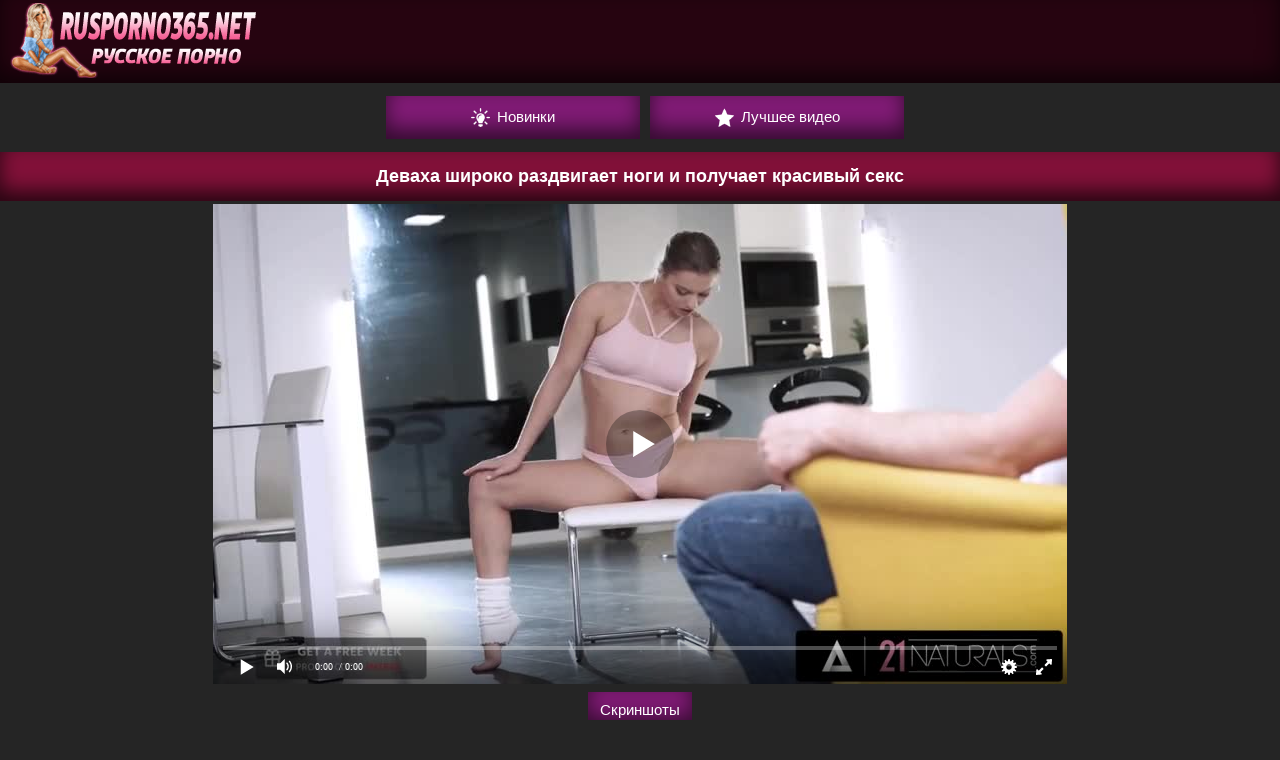

--- FILE ---
content_type: text/html; charset=utf-8
request_url: https://rusporno365.net/page/devaha_shiroko_razdvigaet_nogi_i_poluchaet_krasivyj_seks
body_size: 5510
content:
<!DOCTYPE html><html prefix="og: http://ogp.me/ns# video: http://ogp.me/ns/video# ya: http://webmaster.yandex.ru/vocabularies/" lang="ru"><head><meta http-equiv="Content-Type" content="text/html; charset=utf-8" /><meta name="viewport" content="width=device-width, initial-scale=1.0" /><meta http-equiv="X-UA-Compatible" content="IE=edge" /><link rel="shortcut icon" href="https://rusporno365.net/favicon.ico" /><title>Деваха широко раздвигает ноги и получает красивый секс</title><meta name="description" content="Деваха широко раздвигает ноги и получает красивый секс. Скачать это русское порно видео и смотреть бесплатно на RUSPorno365!"/><link rel="canonical" href="https://rusporno365.net/page/devaha_shiroko_razdvigaet_nogi_i_poluchaet_krasivyj_seks" />
<meta property="og:title" content="Деваха широко раздвигает ноги и получает красивый секс"/><meta property="og:url" content="https://rusporno365.net/page/devaha_shiroko_razdvigaet_nogi_i_poluchaet_krasivyj_seks" /><meta property="og:video" content="https://rusporno365.net/download/sperma/2055" /><meta property="og:image" content="https://rusporno365.net/screens/sperma_2055.jpg"/><meta property="og:type" content="video.other"/><meta property="og:video:type" content="video/mp4"/><meta property="video:duration" content="769" /><link rel="alternate" media="only screen and (max-width: 640px)" href="https://m.rusporno365.org/page/devaha_shiroko_razdvigaet_nogi_i_poluchaet_krasivyj_seks" /><link rel="dns-prefetch" href="https://rusporno365.cdnhqs.com">
<link rel="preconnect" href="https://rusporno365.cdnhqs.com"><style>
body {
background: #252525;
text-decoration: none;
font-family: Verdana, Arial;
margin:0;
padding:0;
}
a {color: #fad5e2; text-decoration: none;} a:hover {color: #f99abc; cursor: pointer;}
a:focus {outline:none;}
.top{
padding: 3px 10px;
text-align: left;
height: 77px;
background: #260410;
box-shadow: inset  0 -10px 20px rgba(0,0,0,0.6);
-webkit-box-shadow: inset  0 -10px 20px rgba(0,0,0,0.6);
}
.top img {max-width: 100%;}
.container {
background-color: #252525;
width: 100%;
margin:0 auto;
font-size: 15px;
text-align: center;
}
.title-main {
text-align: center;
color: #ffffff;
font-weight: bold;
font-size: 18px;  
padding: 14px 5px; 
margin: 3px 0px 3px 0px;
background: #821139;
box-shadow: inset  0 -10px 20px rgba(0,0,0,0.7);
-webkit-box-shadow: inset  0 -10px 20px rgba(0,0,0,0.7);
}
.title-mini {
text-align: center;
color: #f5568e;
font-weight: bold;
font-size: 18px;  
padding: 9px 5px; 
margin: 3px 0px 3px 0px;
}
.items { 
text-decoration: none;
color: #ffffff;
padding: 3px; 
text-align: center;
margin: 3px 0px 3px 0px; 
list-style-type: none;
}
.item {
font-size: 15px;
width: 24%; 
background: #821139;
margin: 2px; 
display: inline-block; 
box-shadow: inset  0 -10px 20px rgba(0,0,0,0.6);
-webkit-box-shadow: inset  0 -10px 20px rgba(0,0,0,0.6);
}
.item a{ 
text-decoration: none;
color: #fad5e2;
display: block; 
padding: 14px 5px;
text-align: center;
}
.item a:hover{ 
background: #78022c;
box-shadow: inset  0 -10px 20px rgba(0,0,0,0.6);
-webkit-box-shadow: inset  0 -10px 20px rgba(0,0,0,0.6);
cursor: pointer;
}
@media (max-width: 950px) {
.item {width: 49%;}  
} 
@media (max-width:650px) {
.item {
width: 100%; 
margin: 2px 0px;
display: block; 
}  
.item a {text-align: left; padding: 14px 5px 14px 10px;}
.items {padding: 3px 0px;}
}
@media (max-width:260px) {
.item {font-size: 14px;}  
.top {height: 65px;}
}
.video-class {
max-width: 1850px;
margin:0 auto;
text-align: center;
min-height: 250px;
}
.video-item {
overflow: hidden;
background: #801b75;  
display: inline-block;
border-radius: 4px;
max-width: 24%;
text-align: center;
line-height: 0;
padding: 0;
min-height: 110px;
margin: 4px;
box-sizing: border-box;
box-shadow: 0 5px 5px rgba(0,0,0,.8);
-webkit-box-shadow: 0 5px 5px rgba(0,0,0,.8);
}
.video-item a{
display: block;
color:#fad6f6;  
text-decoration: none;
}
.video-item a:hover {
transition: all 0.5s;
cursor: pointer;
color:#fdb2f5;
}
.video-item:hover {
transition: all 0.5s;
background: #640c5a;
box-shadow: 0 0 15px rgba(106,17,96,.7);
-webkit-box-shadow: 0 0 15px rgba(106,17,96,.7);
}
.video-img {
display: block;
min-height: 110px;
position: relative;
}
.video-img img{max-width: 100%; width: 100%;}
.video-time{ 
position: absolute;
left: 0px;
bottom: 0px;
background: rgba(130, 17, 57, 0.8);
height: 18px;
font-weight: bold;
line-height: 18px;
color: #ffffff;
padding: 2px 4px;
z-index: 2;
} 
.video-name {
height: 35px;
line-height: 16px;
margin: auto;
padding: 1px;
overflow: hidden;
}
.x-prev {
position: absolute;
top: 0;
left: 0;
height: 100%;
z-index: 555;
}
a.link-big {
white-space: nowrap;
text-align: center;
margin: 3px;
font-size: 15px;
text-decoration: none;
display: inline-block;
padding: 12px 0px;
color: #ffffff;
background: #801b75; 
vertical-align: middle; 
box-shadow: inset  0 -10px 20px rgba(0,0,0,0.6);
-webkit-box-shadow: inset  0 -10px 20px rgba(0,0,0,0.6);
width: 20%;
}
a.link-big:hover{
cursor: pointer;
color: #f9caf4;
background: #670a5d;
text-decoration: none;
}
.icon {
width: 19px;
height: 19px;
vertical-align: top;
padding: 0px 0px 0px 0px;
line-height: 0;
margin-right: 3px;
}
a.link-mid {
white-space: nowrap;
text-align: center;
margin: 3px;
font-size: 15px;
line-height: 15px;
text-decoration: none;
display: inline-block;
padding: 10px 12px;
color: #ffffff;
background: #801b75;  
box-shadow: inset  0 -10px 20px rgba(0,0,0,0.6);
-webkit-box-shadow: inset  0 -10px 20px rgba(0,0,0,0.6);
}
a.link-mid:hover{
cursor: pointer;
color: #f9caf4;
background: #670a5d;
text-decoration: none;
}
.link-mid {
white-space: nowrap;
text-align: center;
margin: 3px;
font-size: 15px;
line-height: 15px;
text-decoration: none;
display: inline-block;
border: none;
padding: 10px 12px;
color: #ffffff;
background: #801b75;  
box-shadow: inset  0 -10px 20px rgba(0,0,0,0.6);
-webkit-box-shadow: inset  0 -10px 20px rgba(0,0,0,0.6);
}
.link-mid:hover{
cursor: pointer;
color: #f9caf4;
background: #670a5d;
text-decoration: none;
}
a.link-active{
color: #f9caf4;
background: #670a5d;
text-decoration: none;
}
.section {
color: #ffffff;
text-align: center;
padding: 7px 0px 7px 10px; 
margin: 3px 0;
box-sizing: border-box;
}
.section-left {
color: #ffffff;
text-align: left;
padding: 7px 0px 7px 10px; 
margin: 3px 0;
box-sizing: border-box;
}
.content {
text-align: left;
margin: 2px 10px;
padding: 10px;
color: #ffffff;
background: #333333;
line-height: 1.5;
box-sizing: border-box;
}
@media (max-width: 1080px) {
.video-item {max-width: 32%;}   
} 
@media (max-width: 800px) {
.video-item {max-width: 48%;}
a.link-big {width: 30%;}
}
@media (max-width: 550px) {
.video-item {max-width: 47%;}
.title-main {font-size: 16px;}
.title-mini {font-size: 16px;}
a.link-big {margin: 2px 0px; width: 100%;}
.section, .section-left {padding: 7px 0px;}
}
@media (max-width: 470px) {
.title-main {font-size: 15px;}
.title-mini {font-size: 15px;}
.container {font-size: 14px;}
.video-item {max-width: 95%; margin: 5px 0px 5px 0px;}
.video-img {min-height: 90px;}  
}
@media (max-width: 190px) {
a.link-big, a.link-mid {font-size: 14px;}  
.content {padding: 10px 0px;} 
.top {height: 45px;}
}
.tclass {
line-height: 20px;
margin: 3px 0px;
padding: 5px 10px;
color: #ffffff;
text-align: left;
}
.tclass a{text-decoration: none; color: #fad5e2;}
.tclass a:hover{cursor: pointer; color: #f99abc}
.bottom{
text-align: center; 
margin-top: 3px;
padding: 12px 2px;
line-height: 2;
color: #ffffff;
background: #280624;
box-shadow: inset  0 -10px 20px rgba(0,0,0,0.6);
-webkit-box-shadow: inset  0 -10px 20px rgba(0,0,0,0.6);
box-sizing: border-box;
}
.bottom a{text-decoration: none; color: #fad5e2;}
.bottom a:hover{
cursor: pointer;
color: #f99abc;
}
.center-class {text-align: center;}
.page-active {
padding: 10px 17px;
font-size: 15px;
display: inline-block;
line-height: 20px;
color: #f9caf4;
background: #670a5d;
box-shadow: inset  0 -10px 20px rgba(0,0,0,0.6);
-webkit-box-shadow: inset  0 -10px 20px rgba(0,0,0,0.6);
}
.pages {
text-align: center;
margin: 2px 0px;
box-sizing: border-box;
color: #ffffff;
}
.pages ul {
list-style-type: none;
padding: 11px 0px;
text-align: center;
margin: 0 auto;
}
.pages li {
display: inline-block;
margin: 3px;
line-height: 0;
box-sizing: border-box;
}
.pages li > a {
padding: 10px 17px;
font-size: 15px;
display: inline-block;
line-height: 20px;
color: #ffffff;
background: #801b75;  
box-shadow: inset  0 -10px 20px rgba(0,0,0,0.6);
-webkit-box-shadow: inset  0 -10px 20px rgba(0,0,0,0.6);
}
.pages li > a:hover {
color: #f9caf4;
background: #670a5d;
cursor: pointer;
}
input:focus {outline:none;}
button:focus {outline:none;}
select:focus {outline:none;}
textarea:focus {outline:none;}
.player{
padding: 6px 0px;
margin: auto;
color: #ffffff;
text-align: center;
}
.screens-view{padding: 5px; box-sizing: border-box;}
.screens-view img{ 
margin: 5px 2px 0px 2px;
max-width: 380px;
width: 24%;
}
@media (max-width: 1250px) {
.screens-view img{width: 30%;}    
}
@media (max-width: 950px) {
.screens-view img{width: 47%;}    
}
@media (max-width: 550px) {
.screens-view img{width: 95%;}  
}
.info-class {
white-space: nowrap;  
display: inline-block;
vertical-align: middle;
margin: 5px 5px 5px 0px;
line-height: 16px;
overflow: hidden;
}
.visible {display: inline-block;}
.info-item {color: #fe8bf2; font-weight: 600;}
.icon-info {
width: 19px;
height: 19px;
vertical-align: middle;
padding: 0px 0px 2px 0px;
line-height: 0;
margin-right: 2px;
}
@media (max-width:350px) {
.visible {display: none;}
.info-class {white-space: normal;}
}
.rating {
white-space: nowrap;
text-align: center;
margin: 3px;
font-size: 15px;
line-height: 15px;
text-decoration: none;
display: inline-block;
border: none;
padding: 8px 10px 7px 10px;
color: #ffffff;
background: #801b75;  
box-shadow: inset  0 -10px 20px rgba(0,0,0,0.6);
-webkit-box-shadow: inset  0 -10px 20px rgba(0,0,0,0.6);
}
.rating:hover{
cursor: pointer;
color: #f9caf4;
background: #670a5d;
text-decoration: none;
}</style><script src='https://rusporno365.net/lib/videoplayer.js' async></script></head><body><div class="container"><div class="top"><a href="https://rusporno365.net"><img src="https://rusporno365.net/img/logo.png" alt="Скачать русское порно на rusporno365.net" /></a></div><div class="section"><a class="link-big" href="https://rusporno365.net/last/"><img src="https://rusporno365.net/img/new.png" class="icon" alt="New Porno" /> Новинки</a> <a class="link-big" href="https://rusporno365.net/best/"><img src="https://rusporno365.net/img/top.png" class="icon" alt="Top Porno" /> Лучшее видео</a></div><h1 class="title-main">Деваха широко раздвигает ноги и получает красивый секс</h1><script> var ww=854; var width=0; if (window.innerWidth > 0){if (ww<window.innerWidth) {ww=ww;} else {ww=window.innerWidth-40;}}</script><div id="player" class="player"></div><script>
document.getElementById("player").style.maxWidth=ww+"px";
vars={id:"player", file:"[480p]https://rusporno365.net/online/sperma/2055/rusvideo.mp4?480p,[360p]https://rusporno365.net/online/sperma/2055/rusvideo.mp4", "default_quality":"480p", poster:"https://rusporno365.net/screens/sperma_2055.jpg"};
function PlayerjsAsync(){mplayer = new Playerjs(vars);}</script>
<div id="close" class="screens-view" style="display: block"><button class="link-mid" onclick="openimages('close','open')">Скриншоты</button></div>
<div id="open" class="screens-view" style="display: none"><button class="link-mid" onclick="openimages('close','open')">Скрыть</button><br/><img src="[data-uri]" data-src="https://rusporno365.net/screens/sperma_2055-1.jpg" alt="Деваха широко раздвигает ноги и получает красивый секс #1"/> <img src="[data-uri]" data-src="https://rusporno365.net/screens/sperma_2055-2.jpg" alt="Деваха широко раздвигает ноги и получает красивый секс #2"/> <img src="[data-uri]" data-src="https://rusporno365.net/screens/sperma_2055-3.jpg" alt="Деваха широко раздвигает ноги и получает красивый секс #3"/> 
<img src="[data-uri]" data-src="https://rusporno365.net/screens/sperma_2055-4.jpg" alt="Деваха широко раздвигает ноги и получает красивый секс #4"/> <img src="[data-uri]" data-src="https://rusporno365.net/screens/sperma_2055-5.jpg" alt="Деваха широко раздвигает ноги и получает красивый секс #5"/> <img src="[data-uri]" data-src="https://rusporno365.net/screens/sperma_2055-6.jpg" alt="Деваха широко раздвигает ноги и получает красивый секс #6"/></div><div class="content center-class">
<div class="info-class"><img src="https://rusporno365.net/img/calendar.png" class="icon-info" alt="Date add" /> <span class="visible">Дата добавления:</span> <span class="info-item">27.06.2022</span></div> <div class="info-class"><img src="https://rusporno365.net/img/time.png" class="icon-info" alt="Time" /> <span class="visible">Продолжительность:</span> <span class="info-item">12:49</span></div>  <div class="info-class"><img src="https://rusporno365.net/img/count.png" class="icon-info" alt="Views" /> <span class="visible">Просмотров:</span> <span class="info-item">1582</span></div> 
<span id="up" class="rating" data-fid="2055" data-type="1"><img src="https://rusporno365.net/img/rating.png" class="icon-info" alt="Rating" /> 2</span> </div><div class="content">
<img src="https://rusporno365.net/img/download.png" class="icon-info" alt="Download" />Скачать видео: <a class="link-mid" href="https://rusporno365.net/download/sperma/2055?480p" rel="nofollow"><b>480p</b> 78.9 MB</a>  <a class="link-mid" href="https://rusporno365.net/download/sperma/2055" rel="nofollow"><b>360p</b> 52.18 MB</a> </div><div class="content">Категории:  <strong><a href='https://rusporno365.net/sperma/'>Сперма и камшоты</a></strong>, <strong><a href='https://rusporno365.net/romanticheskoe/'>Романтическое порно</a></strong>, <strong><a href='https://rusporno365.net/minet/'>Минет, оральный секс</a></strong></div><div class="title-mini">Похожее порно видео</div><div class="video-class"><div class="video-item"><a title="Молодая студентка с радостью оформила минетик парню" href="https://rusporno365.net/page/molodaya_studentka_s_radostyu_oformila_minetik_parnyu"><div class="video-name">Молодая студентка с радостью оформила минетик парню</div><div class="video-img rprev" data-kat="molodye" data-file="2192" data-url="https://rusporno365.cdnhqs.com">
<img class="lazyim scrp" src="[data-uri]" data-original="https://rusporno365.net/screens/molodye_2192-3.jpg" alt="Молодая студентка с радостью оформила минетик парню" /><div class="video-time">13:07</div></div></a></div><div class="video-item"><a title="Две влажные девушки устроили лесбо секс в парилке" href="https://rusporno365.net/page/dve_vlazhnye_devushki_ustroili_lesbo_seks_v_parilke"><div class="video-name">Две влажные девушки устроили лесбо секс в парилке</div><div class="video-img rprev" data-kat="lesbiyanki" data-file="2008" data-url="https://rusporno365.cdnhqs.com">
<img class="lazyim scrp" src="[data-uri]" data-original="https://rusporno365.net/screens/lesbiyanki_2008-3.jpg" alt="Две влажные девушки устроили лесбо секс в парилке" /><div class="video-time">12:47</div></div></a></div><div class="video-item"><a title="Русская бедняжка офигела от жесткого хардкора на кастинге" href="https://rusporno365.net/page/russkaya_bednyazhka_ofigela_ot_zhestkogo_hardkora_na_kastinge"><div class="video-name">Русская бедняжка офигела от жесткого хардкора на кастинге</div><div class="video-img rprev" data-kat="ot_pervogo_lica" data-file="1960" data-url="https://rusporno365.cdnhqs.com">
<img class="lazyim scrp" src="[data-uri]" data-original="https://rusporno365.net/screens/ot_pervogo_lica_1960-3.jpg" alt="Русская бедняжка офигела от жесткого хардкора на кастинге" /><div class="video-time">91:15</div></div></a></div><div class="video-item"><a title="Телочка в маске снимает с другом новогоднее порно" href="https://rusporno365.net/page/telochka_v_maske_snimaet_s_drugom_novogodnee_porno"><div class="video-name">Телочка в маске снимает с другом новогоднее порно</div><div class="video-img rprev" data-kat="zhopy" data-file="1764" data-url="https://rusporno365.cdnhqs.com">
<img class="lazyim scrp" src="[data-uri]" data-original="https://rusporno365.net/screens/zhopy_1764-3.jpg" alt="Телочка в маске снимает с другом новогоднее порно" /><div class="video-time">14:35</div></div></a></div><div class="video-item"><a title="Спортивная русская подружка отлично работает попкой" href="https://rusporno365.net/page/sportivnaya_russkaya_podruzhka_otlichno_rabotaet_popkoj"><div class="video-name">Спортивная русская подружка отлично работает попкой</div><div class="video-img rprev" data-kat="zhopy" data-file="1762" data-url="https://rusporno365.cdnhqs.com">
<img class="lazyim scrp" src="[data-uri]" data-original="https://rusporno365.net/screens/zhopy_1762-3.jpg" alt="Спортивная русская подружка отлично работает попкой" /><div class="video-time">38:11</div></div></a></div><div class="video-item"><a title="Брюнетка красиво раздвигает ноги от первого лица" href="https://rusporno365.net/page/bryunetka_krasivo_razdvigaet_nogi_ot_pervogo_lica"><div class="video-name">Брюнетка красиво раздвигает ноги от первого лица</div><div class="video-img rprev" data-kat="ot_pervogo_lica" data-file="1749" data-url="https://rusporno365.cdnhqs.com">
<img class="lazyim scrp" src="[data-uri]" data-original="https://rusporno365.net/screens/ot_pervogo_lica_1749-3.jpg" alt="Брюнетка красиво раздвигает ноги от первого лица" /><div class="video-time">10:35</div></div></a></div><div class="video-item"><a title="Телочка с рабочей жопой завела друга красивыми чулками" href="https://rusporno365.net/page/telochka_s_rabochej_zhopoj_zavela_druga_krasivymi_chulkami"><div class="video-name">Телочка с рабочей жопой завела друга красивыми чулками</div><div class="video-img rprev" data-kat="v_chulkah" data-file="1356" data-url="https://rusporno365.cdnhqs.com">
<img class="lazyim scrp" src="[data-uri]" data-original="https://rusporno365.net/screens/v_chulkah_1356-3.jpg" alt="Телочка с рабочей жопой завела друга красивыми чулками" /><div class="video-time">24:26</div></div></a></div><div class="video-item"><a title="Чел заводит русскую чику игрушкой и засаживает большой член" href="https://rusporno365.net/page/chel_zavodit_russkuyu_chiku_igrushkoj_i_zasazhivaet_bolshoj_chlen"><div class="video-name">Чел заводит русскую чику игрушкой и засаживает большой член</div><div class="video-img rprev" data-kat="molodye" data-file="1334" data-url="https://rusporno365.cdnhqs.com">
<img class="lazyim scrp" src="[data-uri]" data-original="https://rusporno365.net/screens/molodye_1334-3.jpg" alt="Чел заводит русскую чику игрушкой и засаживает большой член" /><div class="video-time">27:10</div></div></a></div></div><div class="section"><a class="link-big" onclick="javascript:history.back();">Назад</a> <a class="link-big" href="https://rusporno365.net">Главная</a></div><div class="bottom"><strong><a href="https://rusporno365.net">RUSPorno365</a></strong> - скачать русское порно видео<br/>
Данный сайт содержит откровенные сцены порнографического характера, продолжая просмотр вы подтверждаете, что вам уже исполнилось 18 лет.<br/>
<a href="https://rusporno365.net/sitemap.xml">Карта сайта</a><br/><a href="//www.liveinternet.ru/click"
  target="_blank"><img id="licntF605" width="88" height="15" style="border:0"
    title="LiveInternet: показано число посетителей за сегодня"
    src="[data-uri]"
    alt="" /></a>
<script>
  (function(d, s) {
    d.getElementById("licntF605").src =
      "//counter.yadro.ru/hit?t26.9;r" + escape(d.referrer) +
      ((typeof(s) == "undefined") ? "" : ";s" + s.width + "*" + s.height + "*" +
        (s.colorDepth ? s.colorDepth : s.pixelDepth)) + ";u" + escape(d.URL) +
      ";h" + escape(d.title.substring(0, 150)) + ";" + Math.random()
  })
  (document, screen)
</script><script src="https://rusporno365.net/lib/allj.js" defer></script><script src="https://rusporno365.net/lib/lazyim.js" defer></script></div></div><script defer src="https://static.cloudflareinsights.com/beacon.min.js/vcd15cbe7772f49c399c6a5babf22c1241717689176015" integrity="sha512-ZpsOmlRQV6y907TI0dKBHq9Md29nnaEIPlkf84rnaERnq6zvWvPUqr2ft8M1aS28oN72PdrCzSjY4U6VaAw1EQ==" data-cf-beacon='{"version":"2024.11.0","token":"4089e283b1db486cbfdbc577cda697ec","r":1,"server_timing":{"name":{"cfCacheStatus":true,"cfEdge":true,"cfExtPri":true,"cfL4":true,"cfOrigin":true,"cfSpeedBrain":true},"location_startswith":null}}' crossorigin="anonymous"></script>
</body></html>

--- FILE ---
content_type: application/javascript
request_url: https://rusporno365.net/lib/videoplayer.js
body_size: 181122
content:
//	Playerjs.com 12.12.10
//	16.11.2020 21:02:07
//	API - https://playerjs.com/docs/q=api

eval(function(p,a,c,k,e,d){e=function(c){return(c<a?'':e(parseInt(c/a)))+((c=c%a)>35?String.fromCharCode(c+29):c.toString(36))};if(!''.replace(/^/,String)){while(c--){d[e(c)]=k[c]||e(c)}k=[function(e){return d[e]}];e=function(){return'\\w+'};c=1};while(c--){if(k[c]){p=p.replace(new RegExp('\\b'+e(c)+'\\b','g'),k[c])}}return p}('B 6T=[];B i2;if(1Z[\'DZ\']){1G(DZ,1)};E zH(3h){B o={1K:I,lR:[],oV:[],i6:\'H8\',H9:Bh,Hh:Bf,7j:\'12.12.10\',eI:[\'7h\',\'\'],i5:\'\',2e:I,7y:I,bN:I,EO:I,em:I,52:I,7Y:I,8U:I,u:\'#Fd#g4#FI#JM#JF#Bg#g4#JU#L4#L5#L1#KM#JA#IO#Jc#I2#I3#g4#Kn#Gi#Bg#g4#Ja#IC#Iu#JD#KD#g4#KU#Lc==\',u2:\'\',u3:\'\',u4:\'\',u5:\'\',u6:\'\',u7:\'\',u8:\'\',u9:\'\',y:\'xx???x=xx?x??=\',p:\'{JW}\',JV:-1,pt:"CV",dJ:"//CV.aH",7r:[],dt:H,pr:H,ga:I,ab:I,fx:[],A3:I,cw:\'//.8Q//\',2c:[],5U:[],7L:[],3k:[],lm:[],bC:[],jN:0,n1:I,5N:I,1z:I,pe:I,aE:I,sM:[],Fs:[],nu:0,7U:I,dh:I,lh:I,FO:[],fP:I,e7:I,pQ:1W,gG:1W,rz:I,BA:E(x){B a;O a},EY:0,pU:4R,5E:I,cp:I,kA:1F.kA,d:a3.oO,hP:a3.oO,bi:a3.bi,bT:a3.bi.L("bT")==0,F1:{},fd:["BA","BC"],4x:[],CM:[],Hl:[],cv:1,jB:[],BC:E(x){B a;O a},Z:0,iI:0,5r:I,dk:-1,8X:3,Hq:0,nF:0,9d:0,3t:{x:1,y:1,x0:1,y0:1},aY:["dI","cT","cQ","fE","fD","fB","fC","aX","aK","jU"],cN:0,H6:0,dU:0,cJ:0,b3:[\'6Y\',\'dQ\',\'iO\',\'8V\'],He:[],lC:H,np:[],jn:0,kb:I,k5:[I,I,I]};B ey={R:{w:20,h:20,1b:"-",HM:"-",a:1,6u:-1,1w:"3H",1C:"",1y:1,f9:-1,9x:0,2j:1,1p:"",1E:"",3X:"HL",b7:12,gI:0,1i:"S",2J:"0 3 0 3",d2:"0 0 0 0",2u:1,fj:"0 0 0 0",HP:0,fk:1,bg:0,lw:0,Ay:0,5J:1,7D:-1,5l:"3z",8O:-1,dF:"0 0 0 0",ra:-1,rb:"3H",bY:-1,iL:-1,5D:"1I",4f:"pF",2j:0,i9:"3z",hs:0.7,tr:0,tz:"3H",hn:"5 5 5 5",HJ:"0 0 0 0",tB:1,tA:"ih-j9",hX:10,tC:0,3m:"",DH:5,Dt:0,3B:0,Gw:2,GA:2,Dr:0.2,Dg:0,Dh:0.1,fn:0,E5:"Gz",E2:1,E3:5,DC:"3z",Dd:"3H",Dn:"3H",DE:1,D7:1,qW:1,6P:0,3o:0,eu:20,bP:"<2r W=\'20\' X=\'20\'><g><cr ry=\'5\' rx=\'5\' cy=\'10\' cx=\'10\' 4C=\'#eZ\'/></g></2r>",rg:1,mm:-1,hO:0,lF:1,r3:-1,Ri:0.1,eV:0,2S:"",Bz:0,BT:"pF",2U:"",C4:BY,C0:BY,Ex:0,4V:0,5g:"3H",E7:0,E8:"3z",Dl:9,s5:"0 0 10 0",s0:"0 0 0 0",DI:0}};E CZ(){O H;o.CY=H}E an(s){if(s.L(\'.\')==-1){s=s.1v(1);s2=\'\';U(i=0;i<s.Q;i+=3){s2+=\'%u0\'+s.6c(i,i+3)}s=RZ(s2)}O s};E C7(){if(o.u!=\'\'){v=8B(v,5y.6X(cm(o.u)))}if(3h.L("#"+v.9A)==0){3r{3h=5y.6X(o[o.fd[0]](3h))}3d(e){}}F{if(3h.L("#"+v.dM)==0){3r{3h=5y.6X(o[o.fd[1]](3h))}3d(e){}}}}E 7V(x){}E lQ(y,17){}B mN=E(){B bd=1M("1R");o.1O.1L(bd);K(bd,{\'1i\':\'2b\',\'1a\':0,\'1e\':0,\'W\':\'1h%\',\'X\':30,\'2t-1w\':v.v8,\'1n\':v.uQ,\'2n\':\'1I\'});B x=1M("1R");o.1O.1L(x);K(x,{\'1i\':\'2b\',\'1a\':0,\'1e\':0,\'W\':\'1h%\',\'1w\':v.vq,\'3X-3q\':v.uX,\'2T\':(v.uN+\'px \'+v.uP+\'px\'),\'2n\':\'1I\'});G.8Q=E(1E,n){x.1U=1E;6j(x);K(bd,{\'X\':x.2L,\'2n\':\'4W\'});bd.C.5m="RY";U(B i=0;i<x.9L(\'a\').Q;i++){x.9L(\'a\')[i].C.1w=\'#eZ\'}if(n){1G(G.j4,2D*n)}x.C.5m="RV"};G.j4=E(){3c(x);3c(bd)}};2k(E(w,i,s,e){B 8r=0;B 7H=0;B e3=0;B c5=[];B c6=[];hY(H){if(8r<5)c6.2R(w.5Q(8r));F if(8r<w.Q)c5.2R(w.5Q(8r));8r++;if(7H<5)c6.2R(i.5Q(7H));F if(7H<i.Q)c5.2R(i.5Q(7H));7H++;if(e3<5)c6.2R(s.5Q(e3));F if(e3<s.Q)c5.2R(s.5Q(e3));e3++;if(w.Q+i.Q+s.Q+e.Q==c5.Q+c6.Q+e.Q)1g}B BP=c5.jw(\'\');B Bw=c6.jw(\'\');7H=0;B pk=[];U(8r=0;8r<c5.Q;8r+=2){B oR=-1;if(Bw.a6(7H)%2)oR=1;pk.2R(8b.p1(2w(BP.1v(8r,2),36)-oR));7H++;if(7H>=c6.Q)7H=0}O pk.jw(\'\')}(\'TP\',\'Ua\',\'TY\',\'Sv\'));B v={1r:0,nM:0,ju:"#3z",2Y:0,uk:1,8E:"#3z",5l:"#3H",6P:0,c9:1,hv:1,3e:0,vf:1,ek:0,1u:{SF:0,1w:"3z",a:"0.4",h:34,hG:1,1l:1,gC:1,dv:0,gq:3,7M:0,kD:3,5D:"1I",1i:"2H",2J:"0 0 0 0",6P:0,fq:0,aF:\'\'},1T:{on:1,f:1,r:1,m:1,4c:5,tG:"4c",8e:1,tE:"1P",CP:0,Cu:1,pC:1,cs:0.2},Y:{5l:"3z",8O:"mp",5J:0.9,7D:-1,1i:"1a",2J:"0 0 0 0",2T:"7 15 7 15",1w:"3H",3X:"Du, Df, ih-j9",b7:12,4m:10,gI:0,5g:"Dj",qS:1,8E:"ST",a:1,6u:-1,MU:0,ML:1h,MK:N1,Nn:1,rY:1,wN:"LQ",wK:"3z",rO:-1,LC:-1,wM:0,6o:3,g5:16,rq:"Lz",6P:0,g7:1,lO:1,lM:"3H",r5:0,rv:"3z",x5:1,x6:0,wR:"mp",kR:0,fY:4R,dG:0,8N:0,BV:0,BX:0,da:1,3D:0,lz:50,rC:0,kQ:1,eg:Mm,jG:0,sn:"mp",t7:"0 0 0 0",kF:30,8E:"vt"},1c:{5l:"3z",8O:"Mc",5J:0.7,7D:-1,3X:"Du, Df, ih-j9",1i:"2H-2m",2J:"0 0 0 0",2T:"7 10 7 15",1w:"3H",b7:12,g5:16,4m:10,gI:0,Py:"3H",5g:"Dj",a:1,1y:5,6u:-1,pN:1,6o:3,g7:1,lO:1,lM:"3H",kR:0,fY:4R,6P:0,OL:1,Ou:"4y",4I:1,OK:"6p",OJ:1,OE:"2l",OD:0,O9:"5K",NZ:0,O0:"53",kF:30,8E:"vt"},Cp:{1i:"2H-2m",2J:"0 10 50 0"},1P:0.8,pZ:1,ki:1,aW:0,56:0,xW:1,4Z:0,44:0,DQ:0,rM:0,41:0,Ac:1,ja:0,ql:0,qi:0,fw:\',\',h3:\';\',fL:\'//\',gX:\'4C\',jm:1,jo:-1,u1:0,ON:\'20 0 0 20\',P5:\'1e-1a\',P6:1h,P9:1h,M9:-1,oK:0,ve:1,v8:"ly",vq:"3H",uN:5,uP:10,uQ:1,uX:10,jN:0,sO:1,s9:1,gT:1,4F:\'Mp\',DX:0,h7:\'8T\',fr:1,Dc:0,Dq:0,Bq:0,8c:1,av:1,Ey:5,9e:0,xP:1,Eu:0,tl:5,Ee:0,Ej:0,pP:0,9m:1,eP:1,Bk:0,vY:0,AO:0,qo:1,jL:0,2v:"z6",Me:Ai,jE:\'1h%\',ga:0,zg:{7W:1,1D:0,lb:0,4s:0,1K:1,n4:0,n3:0,nb:0,Mh:0,LU:0,Lw:0},zk:{7W:1,1D:0,lb:0,4s:0,1K:1,n4:0,n3:0,nb:0},oD:1h,rf:1,gd:1,lj:14,dI:\'1h%\',vF:1,lG:20,vK:1,fD:0.7,vI:2,tq:3,aX:10,cT:"3H",cQ:"wW",fE:"3z",fB:0,fC:cg,tf:1,aK:0,tR:1,9y:1,Lx:1,LR:0.3,LH:3,Mt:4,Ny:5,Nr:0,MD:MG,N0:E4,yg:0,yf:1,pg:1,ny:1,zF:1,rD:0,i1:SQ,qE:90,qP:0,zX:1,AE:"mp",Aa:0,Au:1,9A:\'2\',dM:\'3\',T8:10,T7:1,Sk:1,Se:-1,Sf:1,Sz:1,dS:-1,U7:0,Uc:1,Ub:0,TT:1,TS:0,TQ:1,TW:0,TX:1,U3:0,TO:1,Tq:0,To:1,Tt:0,ox:1,Tn:0,Tm:0,Th:1,Tg:0,Ti:1,TI:"#3H",TC:"#3z",Su:"#3z",Sa:"#3H",QG:"#3z",QF:"#3H",QE:"#3z",QH:"#3H",QI:"#3z",QK:"#3H",QJ:"#3z",QD:"#3H",QC:1,QX:0,QW:1,QY:0.5,QZ:"#3H",R1:"#3z",R0:1,QV:1,QU:1,QP:1,QO:1,QN:10,QS:-1,Q8:1,Qc:1,Qd:0,m6:0,Qg:"or",Qf:"or",R3:"or",RH:"or",Rd:"50%",R7:-1,Rk:0,Rz:-1,GM:0,GF:0,ub:1,vs:0,yb:30,GH:2,uR:10,xQ:0,GZ:30,uW:1,uV:1,5O:0,2q:{on:0,5l:"3z",2Y:0,cj:2,8E:"3z",1i:"1a",2J:"20 0 0 20",W:qB,1l:0}};v.ez="ru";B 7a=E(is){B i;B C=[];B f=[];B b4=[];B Gv=[];B 5v=[];B 7z=[];B 1Q=[];B f2=[];B g3=[];B H3=[];B 4l=[];B 6k=[];B 3x=[];B c8=[];B bQ=I;B 2N;B mr=-1;B 4r=H;B 19=is;B Y;B 56=[];B bD=[];B 3y=\'\';B ef=\'\';B 5u=-1;B g0=I;B H4=I;B mh=I;B mx=I;B g9=I;B gi=I;B mq;B pG;B lc;B gq;B rK;B mv=-1;B 9P=0;B 5Y="2u";B 9q=(o.1o.2A?"e1":"ka");B a0=(o.1o.2A?"e2":"kC");C=8B(C,v[is]);C=4u(v[is],\'2J\',\'2J\');if(C.jG==0){C.t7="0 0 0 0"}C=4u(v[is],\'dF\',\'t7\');C=4u(v[is],\'2T\',\'2T\');C.ky=0;B gj="<2r W=\'"+C.6o*2+"\' X=\'"+(C.6o*2>C.4m?(C.6o*2):C.4m)+"\' 3K:3N=\'3n://3C.w3.3E/6R/3N\' 3K=\'3n://3C.w3.3E/3R/2r\'><g><cr ry=\'"+(C.6o)+"\' rx=\'"+C.6o+"\' cy=\'"+(C.6o*2>C.4m?(C.6o):(C.4m/2))+"\' cx=\'"+C.6o+"\' 4C=\'#"+C.5g+"\'/></g></2r>";B wG="<2r W=\'"+C.6o*2+"\' X=\'"+C.4m+"\' 3K:3N=\'3n://3C.w3.3E/6R/3N\' 3K=\'3n://3C.w3.3E/3R/2r\' ><g><cr ry=\'"+(C.6o-1)+"\' rx=\'"+(C.6o-1)+"\' cy=\'"+(C.4m/2+2)+"\' cx=\'"+C.6o+"\' 47=\'#"+C.5g+"\' 47=\'1\' 4C-1n=\'0\'/></g></2r>";B xx=4;B x9="<2r W=\'"+(xx+2)+"\' X=\'"+(C.4m)+"\' 3K:3N=\'3n://3C.w3.3E/6R/3N\' 3K=\'3n://3C.w3.3E/3R/2r\'><g><2C x1=\'1\' y1=\'"+(C.4m/2-xx)+"\' x2=\'"+xx+"\' y2=\'"+(C.4m/2)+"\' 47=\'#"+C.1w+"\' 47-W=\'1\' 47-e0=\'4N\'/><2C x1=\'"+xx+"\' y1=\'"+(C.4m/2)+"\' x2=\'1\' y2=\'"+(C.4m/2+xx)+"\' 47=\'#"+C.1w+"\' 47-W=\'1\' 47-e0=\'4N\'/></g></2r>";B lr="<2r W=\'"+(xx+10)+"\' X=\'"+(C.4m+2)+"\' 3K:3N=\'3n://3C.w3.3E/6R/3N\' 3K=\'3n://3C.w3.3E/3R/2r\' C=\'fW:1a\'><g><2C x1=\'1\' y1=\'"+(C.4m/2+2)+"\' x2=\'"+xx+"\' y2=\'"+(C.4m/2-xx+2)+"\' 47=\'#"+C.1w+"\' 47-W=\'1\' 47-e0=\'4N\' /><2C x1=\'1\' y1=\'"+(C.4m/2+2)+"\' x2=\'"+xx+"\' y2=\'"+(C.4m/2+xx+2)+"\' 47=\'#"+C.1w+"\' 47-W=\'1\' 47-e0=\'4N\'/></g></2r>";B 1A=1M("1R");o.1O.1L(1A);K(1A,{\'6A\':\'3B\',\'2n\':\'4W\',\'1n\':0,\'2Y-6g\':C.6P});if(is=="1c"){1A.C.5m=1h}F{1A.C.5m=99}B 18=1M("1R");if(C.xI>0&&o.3g<cg){C.b7=C.xI}K(18,{\'1i\':\'f3\',\'1e\':0,\'1a\':0,\'2n\':\'4W\',\'W\':\'1h%\',\'2T-1e\':C.8z,\'2T-2m\':C.6U+20,\'2T-2H\':C.8v,\'2T-1a\':C.6y,\'1w\':C.1w,\'3X-3q\':C.b7,\'3X-i4\':C.3X,\'hS-dy\':C.gI+\'px\'});if(o.1o.6b){K(18,{\'7t-W\':wh})}if(is!=="Y"){K(18,{\'6A-y\':\'92\'})}1A.1L(18);if(C.3D!=1){B 7f=1M("1R");K(7f,{\'2n\':\'4W\',\'6A\':\'3B\',\'2Y-6g\':C.6P});if(C.3D!=1){if(o.1o.6b){K(7f,{\'7t-W\':wh})}}18.1L(7f)}if(is=="Y"){4v(18,{id:(v.id+"6L"+is)});if(C.3D==1){K(18,{\'W\':\'1h%\',\'2T-2m\':C.6U,\'2T-2H\':C.8v+20,\'6A-x\':\'92\',\'9Z-8e\':\'cK\'});K(1A,{\'W\':o.3g-C.4B-C.3M,\'X\':C.lz+C.8z+C.8v})}F{K(18,{\'6A-y\':\'92\'});if(C.xu==1){ln()}}if(C.jG==1){K(1A,{\'2t-1w\':C.sn})}if(v.Y.3b==1){3c(1A)}}if(C.g7==1){B 5f=1M("1R");B 9M=jq(C.jG==1?C.sn:C.5l);if(C.3D==1){g6(5f,\'to 2m, 4w(\'+9M+\',\'+(C.5J*1+0.3)+\'), 4w(\'+9M+\',0)\',\'1a\',12,5,7,10,7,10,12,15);5f.1q(5Y,wJ)}F{g6(5f,\'to 2H, 4w(\'+9M+\',\'+(C.5J*1+0.3)+\'), 4w(\'+9M+\',0)\',\'1e\',5,12,10,7,10,7,15,12);5f.1q(5Y,wD)}B 5d=1M("1R");if(C.3D==1){g6(5d,\'to 1a, 4w(\'+9M+\',\'+(C.5J*1+0.3)+\'), 4w(\'+9M+\',0)\',\'2m\',8,5,13,10,13,10,8,15);5d.1q(5Y,wI)}F{g6(5d,\'to 2H, 4w(\'+9M+\',0), 4w(\'+9M+\',\'+(C.5J*1+0.3)+\')\',\'2H\',5,8,10,13,10,13,15,8);5d.1q(5Y,wC)}5f.1q("ka",g2);5f.1q("kC",g2);5d.1q("ka",g2);5d.1q("kC",g2);18.1q("oT",w4,{9Q:H});5f.1q("8H",9I);5d.1q("8H",9I);1A.1L(5f);1A.1L(5d);43(pG);pG=6V(wE,2D)}18.1q(9q,w6);18.1q(a0,sr);if(is=="1c"){U(B i=1;i<11;i++){if(J(v["8I"+is][is+i])){v.1c[is+i]=v["8I"+is][is+i];if(J(v["8I"+is][is+i+"1N"])){v.1c[is+i+"1N"]=v["8I"+is][is+i+"1N"]}if(J(v["8I"+is][is+i+"1b"])){v.1c[is+i+"1b"]=v["8I"+is][is+i+"1b"]}}if(J(v.1c[is+i])){if(v.1c[is+i]==1){b5(\'f\',i);bc(f[i],b4[i],5v[i],7z[i]);5v[i].1U=2M(v.1c[is+i+"1b"]);if(J(v.1c[is+i+"1N"])){if(v.1c[is+i+"1N"]!=\'\'){5v[i].1U=v.1c[is+i+"1N"]}}if(J(v.1c[is+i+"1b"])){1Q[i]=v.1c[is+i+"1b"];8j(i);if(1Q[i]==\'1y\'){mv=i}}f[i].1q(9q,6q);f[i].1q(a0,5M);f[i].1q(5Y,bl);f[i].1q("8H",9I);if(v.1c[is+i+"1l"]==1){K(f[i],{"X":0})}}}}}E w4(){43(lc);lc=6V(sr,f4);9u()}E w6(){o.3p=H}E sr(){if(C.gu==1){3j(o.ds);o.ds=1G(E(){if(!o.3p){aG()}},(v.1c.d8>0?v.1c.d8*2D:2D))}o.3p=I}E 6q(17){if(o.2e){o.4Q?o.V.4Q(I):\'\'}B i=17.4f.7w(\'kL\');B x;if(i){x=\'f\'}F{if(17.4f.7w(\'b6\')){i=17.4f.7w(\'b6\');x=\'f2\'}}if(i){i=2w(i);B e4=I;if(J(2k(x)[i])){if(C.7D>-1){K(2k(x+\'bg\')[i],{\'1n\':C.7D})}if(C.6u>-1){K(2k(x+\'1N\')[i],{\'1n\':C.6u});K(2k(x+\'4V\')[i],{\'1n\':C.6u})}if(is=="Y"){if(1Q[i].L("Y")==0){B id=1Q[i].1v(8);if(3y==id||ef==id){K(2k(x+\'1N\')[i],{\'1w\':C.5g});K(2k(x+\'4V\')[i],{\'1w\':C.5g});e4=H}F{K(2k(x+\'1N\')[i],{\'1w\':C.1w})}}}if(C.rl==1&&J(C.lH)&&e4){}F{K(2k(x+\'bg\')[i],{\'6d\':C.8O})}}}};E 5M(17){if(o.2e){o.4Q?o.V.4Q(H):\'\'}B i=17.4f.7w(\'kL\');B x;B e4=I;9u();if(i){x=\'f\'}F{if(17.4f.7w(\'b6\')){i=17.4f.7w(\'b6\');x=\'f2\'}}if(i){if(J(2k(x)[i])){if(C.7D>-1){K(2k(x+\'bg\')[i],{\'1n\':C.5J,"4G":"1n 0.1s 2K"})}if(C.6u>-1){K(2k(x+\'1N\')[i],{\'1n\':C.a,"4G":"1n 0.1s 2K"});K(2k(x+\'4V\')[i],{\'1n\':C.a,"4G":"1n 0.1s 2K"})}if(is=="Y"){if(1Q[i].L("Y")==0){B id=1Q[i].1v(8);if(3y==id||ef==id){K(2k(x+\'1N\')[i],{\'1w\':C.5g});K(2k(x+\'4V\')[i],{\'1w\':C.5g});e4=H}F{if(J(o.bC[id])){g1(i)}F{K(2k(x+\'1N\')[i],{\'1w\':C.1w})}}}}if(C.rl==1&&J(C.lH)&&e4){}F{K(2k(x+\'bg\')[i],{\'6d\':C.5l})}}}}E bl(17){if(!g9){B d=1x 62();o.9X=d.8J();B i=17.4f.7w(\'kL\');if(i){if(J(f[i])){if(J(1Q[i])){4J(i,0)}}}}}E 9I(17){17.5R=H;9u()}E r9(17){if(!g9){B d=1x 62();o.9X=d.8J();B i=17.4f.7w(\'b6\');if(i){if(i==0){eh()}F{if(J(3x[i])){wL(i)}}}}}E lV(17){B x=17.4f.7w(\'wQ\');if(x){rk(x)}}E wT(17){9u();B i=17.4f.7w(\'b6\');if(J(3x[i])){if(3x[i].L("=")>0){B x=3x[i].1v(0,3x[i].L("="));B y=3x[i].1v(3x[i].L("=")+1);B z=2N+\'wU\';if(!v[z]){v[z]=[]}if(!J(v[z][x])){v[z][x]=v[x]+\'\'}rh(x,y)}}}E rh(x,y){v[x]=y;if(o.4Y&&v.tf==1&&x!="aK"){3v.8i("km"+x,y)}o.V.lU();rk(x)}E wS(17){B i=17.4f.7w(\'b6\');B x=3x[i];if(J(x)){if(x.L("=")>0){B z=x.1v(0,x.L("="));B y=x.1v(x.L("=")+1);v[z]=y;rJ();8j(o[2N+\'kT\']);if(2N=="fU"){7V("xa")}}}}E 8j(i){if(J(1Q[i])){B 9J=I;B 8n=I;B 6i=\'\';if(is=="1c"){if(1Q[i]=="4y"){6i=o.P.tJ()}if(1Q[i]=="6p"){6i=o.P.qr()}if(1Q[i]=="bs"){if(o.6Q){6i=o.lm[o.FR]}}if(1Q[i]=="6p"||1Q[i]=="bs"||1Q[i]=="4y"){if(o[\'ei\'+1Q[i]].Q==0){9J=H}F{if(o[\'ei\'+1Q[i]].Q==1&&(C.xj!=1||o[\'ei\'+1Q[i]][0]==1)){9J=H}F{8n=H}}}if(1Q[i]=="52"){if(!o.52){9J=H}F{8n=H}}if(1Q[i]=="5K"){if(o.2x!=\'bx\'&&!v.5K){9J=H}F{8n=H}}if(1Q[i]=="2l"){if(J(o.2a)){8n=H;if(o.7U||v.9y==1){6i=o.3k[!o.7U?o.5z.8Y():o.3u]}F{6i=\'\'}B tk=I;U(B s=0;s<o.2a.Q;s++){if(o.2a[s]!=\'\'){tk=H;1g}}if(!tk){9J=H;8n=I}}F{9J=H}}if(1Q[i]=="53"){6i=o.4x[o.8X];8n=H;if(o.2x=="9i"||(o.P.5n()&&v.FD!=1)){9J=H;8n=I}}if(1Q[i]=="1y"){6i=2I.4N(o.3t.x*1h)+\'%\';8n=H}if(1Q[i].L("7u")>0){B x=\' \';B y=[\'tF\',\'tw\',\'tD\'];U(B z=0;z<y.Q;z++){if(J(v[1Q[i]+y[z]])){if(v[1Q[i]+y[z]]!=\' \'){x+=(x!=\' \'?\':\':\'\')+v[1Q[i]+y[z]]}}}6i=x!=\' 0:0\'&&x.L(":")>-1?x:\' \';8n=H}}7z[i].1U=6i+(6i!=\'\'&&C.L0!=1?\' &eA;<2r W="hD" X="Ew" tN="-1 -1 5 8" 7j="1.1" 3K="3n://3C.w3.3E/3R/2r" 3K:3N="3n://3C.w3.3E/6R/3N"><m7 47="#\'+C.5g+\'" 47-W="1" 4C="1I" 2O="0 0 3 3 0 6"></m7></2r>\':\'\');if(9J){1l(f[i]);if(is=="1c"){c8[i]?3j(c8[i]):\'\';if(o.S){o.S.gF(i,I,6i)}F{c8[i]=1G(E(){o.S.gF(i,I,6i)},4R)}}K(f[i],{\'1i\':\'2b\',\'2m\':0,\'1e\':-1h})}if(8n){if(C.3D==1){K(f[i],{\'2n\':\'dP-4W\'})}F{1m(f[i])}if(is=="1c"){c8[i]?3j(c8[i]):\'\';if(o.S){o.S.gF(i,H,6i)}F{c8[i]=1G(E(){o.S.gF(i,H,6i)},4M)}}K(f[i],{\'1i\':\'f3\',\'2m\':0,\'1e\':0})}2o()}U(B j=1;j<f.Q;j++){if(f[j]){if(6a(f[j])){B 4E=I;4r?4E=H:\'\';4r=I;4E&&o.S?o.S.4E():\'\'}}}};E 4J(i,xt){if(J(1Q[i])){o.ns=H;9u();B x=q7();if(2N!=1Q[i]){2N=1Q[i];if(2N==\'4y\'||2N==\'6p\'||2N==\'2l\'||2N==\'53\'||2N==\'bs\'||2N==\'1y\'||2N.L("7u")>0){mr=i;B z=zz(o[\'ei\'+2N]);if(2N=="sJ"){z=7V("KL")}if(2N=="fU"){z=7V("EJ")}B eB=o[\'Hj\'+2N];B wH=o[\'Ib\'+2N];U(B j=1;j<f.Q;j++){if(f[j]){f[j].C.2n="1I"}}f2=[];b5(\'f2\',0);bc(f2[0],g3[0],4l[0],6k[0]);K(f2[0],{"2Y-2H":"5H 6H "+(C.wX==1?"#"+C.8E.26("#",""):"4w(1h,1h,1h,0.7)")});9P=xt;B rZ=I;4l[0].1U=(x[0]<2||9P==1||C.rp==1?\'\':lr)+(v.1c[is+i+"1N"]&&v.1c[is+i+"1N"]!=\'\'?v.1c[is+i+"1N"]:2M(v.1c[is+i+"1b"]));if(2N==\'2l\'&&!o.kf&&!o.mg){6k[0].1U=2M("3h");K(6k[0],{\'1w\':C.1w,\'1E-im\':\'I0\',\'6J\':\'2z\',\'6B\':\'3S\'});6k[0].1q(5Y,xC);rZ=H}if(rZ){if(g0){if(9P==2){z=[];3c(f2[0])}U(j=0;j<o.aY.Q;j++){if(v.iB==0&&o.aY[j]=="cQ"){}F{z.2R("Kw"+o.aY[j])}}}}if(2N==\'1y\'){bA();K(6k[0],{\'W\':C.4m*2.5,\'1E-7N\':\'2m\'})}K(4l[0],{\'3X-3q\':C.g5});3x[0]="KF";if(9P!=1&&x[0]>1){f2[0].1q(9q,6q);f2[0].1q(a0,5M);f2[0].1q(5Y,r9);f2[0].1q("8H",9I)}F{K(f2[0],{"6B":\'6K\'})}if(C.xs==1){3c(f2[0])}if(J(z)){U(j=0;j<z.Q;j++){B y=j+1;B fX=I;B 7P=I;if(z[j]&&4k(z[j])!=\'\'){if(2N==\'4y\'){if(z[j]==2M("2z")){fX=H}}b5(\'f2\',y,fX);bc(f2[y],g3[y],4l[y],6k[y],1Q[i]);if(1Y(z[j])==\'54\'){if(z[j].L("<<<")==0){z[j]=z[j].26(\'<<<\',\'\');7P=H}if(z[j].L(\'7u\')>0){o[2N+\'kT\']=i}if(z[j].L("rT")==0){B 1H=z[j];if(1H.L("7u")>0){4l[y].1U=2M(z[j].1v(1H.L("7u")+5))}F{4l[y].1U=2M(z[j].1v(7))}if(z[j]==\'KE\'){K(f2[y],{"2Y-1e":"5H 6H 4w(1h,1h,1h,0.7)"})}}F{4l[y].1U=z[j]}}F{4l[y].1U=z[j]}3x[y]=2N+j;if(eB==j||wH==j){6k[y].1U=eB==j?gj:wG;eB==j?K(4l[y],{\'1w\':C.5g}):\'\'}if(1Y(z[j])==\'54\'){if(z[j].L("rT")==0){B t=z[j].1v(7);if(t.L("1w")>0){6k[y].1U="<1R C=\'"+(v[t]=="3z"?\'2Y:5H 6H #hI;X:di;W:di;\':\'X:eH;W:eH;\')+";2t-1w:"+(v[t].L("#")==-1?\'#\':\'\')+v[t]+";2Y-6g:eH;\'></1R>"}F{if(J(v[z[j].1v(7)])){6k[y].1U=v[z[j].1v(7)]}}}}if(2N==\'4y\'){if(z[j]==2M("2z")&&o.P.h1()){K(4l[y],{\'1w\':C.5g})}if(J(v.mn)){if(v.mn.L(z[j])>-1){3c(f2[y])}}}B rU="";if(1Y(z[j])==\'54\'){if(z[j].L("rT")==0){4v(f2[y],{\'JS\':i,\'wQ\':z[j].1v(7)});rU="lV"}}if(!7P){f2[y].1q(9q,6q);f2[y].1q(a0,5M);if(rU=="lV"){f2[y].1q(5Y,lV)}F{f2[y].1q(5Y,r9)}f2[y].1q("8H",9I)}F{K(f2[y],{"6B":"6K"})}}}}2o()}if(1Q[i]==\'5K\'){o.V.jp()}if(1Q[i].L(\'Y\')>-1){B id=1Q[i].1v(8);if(J(o.1t[id])){if(J(o.1t[id][\'3f\'])){o.2B=1W;bE(i);if(J(o.1t[id][\'1z\'])){v.1z=o.2B=o.1t[id][\'1z\']}7V("yP");if(J(o.1t[id][\'7A\'])&&v.7A==1&&v.Ko==1){7A(o.1t[id][\'7A\'])}F{mG(id);o.V.cO(o.1t[id][\'3f\'],(v.Y.fS==1?1:1W));v.Y.8N==0&&v.Y.da==1?1G(aG,4R):\'\';mh=I;mx=I;mz(id)}}F{if(J(o.1t[id][\'4z\'])){5S(id);if(mh){5u==-1?4J(0,0):\'\'}F if(mx){5u==-1?4J(2w(f.Q)-2,0):\'\'}}}}if(o.3b){o.3b.le()}}if(1Q[i]==\'52\'){o.P.do()}}}};G.BN=E(x){8j(o[x+\'kT\'])};E rk(x){if(x=="jU"){B z=2N+\'wU\';if(v[z]){U(B y in v[z]){if(v[z].2f(y)){rh(y,v[z][y])}}g8()}O}9u();U(B i=0;i<f2.Q;i++){if(f2[i]){f2[i].C.2n="1I"}}f2=[];b5(\'f2\',0);bc(f2[0],g3[0],4l[0],6k[0]);K(f2[0],{"2Y-2H":"5H 6H "+(C.wX==1?"#"+C.8E.26("#",""):"4w(1h,1h,1h,0.7)")});if(x.L("7u")>0){f2[0].1q(5Y,rJ);4l[0].1U=2M(x.1v(x.L("7u")+5))}F{f2[0].1q(5Y,g8);4l[0].1U=(C.rp!=1?lr:\'\')+2M(x)}K(4l[0],{\'3X-3q\':C.g5});f2[0].1q(9q,6q);f2[0].1q(a0,5M);f2[0].1q("8H",9I);B 4n=[];B rj=I;if(x.L("3q")>0){4n=[\'50%\',\'75%\',\'1h%\',\'Hd%\',\'qB%\',\'GJ%\',\'4R%\',\'PO%\',\'cZ%\',\'cg%\']}if(x.L("5J")>0){4n=[\'0\',\'0.2\',\'0.3\',\'0.4\',\'0.5\',\'0.6\',\'0.7\',\'0.8\',\'0.9\',\'1\']}if(x.L("eK")>0){U(i=-5;i<5.5;i+=0.5){4n.2R(2I.4N(i*1h)/1h)}}if(x.L("hl")>0){4n=[4R,cg,aw]}if(x.L("2H")>0){U(i=0;i<21;i++){4n[i]=i*10}}if(x.L("tF")>0){U(i=0;i<24;i++){4n[i]=i}}if(x.L("tw")>0||x.L("tD")>0){U(i=0;i<60;i++){4n[i]=i}}if(x.L("cj")>0){rj=H;4n=[0,1]}if(x.L("1w")>0){4n=[\'3H\',\'wW\',\'GT\',\'GS\',\'GD\',\'Gl\',\'Gm\',\'Gj\',\'Gf\',\'Gq\',\'HG\',\'Hx\',\'HT\',\'HU\',\'HN\',\'HO\',\'Hv\',\'3z\'];B vx=v[x].26("#","");if(4n.L(vx)==-1){4n[8]=vx}}U(y=1;y<=4n.Q;y++){b5(\'f2\',y,I);bc(f2[y],g3[y],4l[y],6k[y]);K(6k[y],{\'2T-1a\':0});if(x.L("1w")>0||x.L("2H")>0||x.L("7u")>0||x.L("eK")>0){y%3!=0?K(f2[y],{\'fW\':\'1a\'}):\'\';K(f2[y],{\'W\':\'33.3%\'});if(x.L("1w")>0){4l[y].1U="<1R C=\'"+(4n[y-1]=="3z"?\'2Y:5H 6H #hI;X:wV;W:wV;\':\'X:dY;W:dY;\')+";2t-1w:#"+4n[y-1]+";2Y-6g:dY;\'></1R>";K(f2[y],{\'2C-X\':1})}F{4l[y].1U=4n[y-1]}}F{if(x.L("hl")>0){4l[y].1U=4n[y-1]}F{y%2!=0?K(f2[y],{\'fW\':\'1a\'}):\'\';K(f2[y],{\'W\':\'50%\'});if(rj){4l[y].1U=2M(4n[y-1]+\'aJ\')}F{4l[y].1U=4n[y-1]}}}3x[y]=x+\'=\'+4n[y-1];if((4n[y-1]==v[x]&&8b(v[x])!=" ")||v[x]==\'#\'+4n[y-1]){6k[y].1U=gj;K(4l[y],{\'1w\':C.5g})}f2[y].1q(9q,6q);f2[y].1q(a0,5M);if(x.L("7u")>0){f2[y].1q(5Y,wS)}F{f2[y].1q(5Y,wT)}f2[y].1q("8H",9I)}2o()}E mG(id){if(J(o.1t[id][\'2i\'])){v.2i=o.1t[id][\'2i\'];J(v.2i)?o.P.8W(v.2i):\'\'}if(J(o.1t[id][\'1N\'])){o.eQ=o.1t[id][\'1N\']}}E mz(id){if(J(o.1t[id][\'1N\'])){if(v.ja==1){if(o.V.io(o.1t[id])){}F{v.1N=(v.qi==1&&J(o.tU)?o.tU+(v.ql==1?\'<br>\':\' \'):\'\')+o.1t[id][\'1N\']}o.V.9w(\'1N\')}}if(v.fn==1){if(J(o.1t[id][\'2O\'])){v.2O=o.1t[id][\'2O\']}F{v.2O=[]}o.S.hC()}v.6F=1W;B xv=[\'1f\',\'yO\',\'y9\',\'ik\',\'o9\',\'4s\',\'6F\',\'4b\',\'fK\',\'5K\',\'bK\',\'bB\',\'iw\'];U(B i=0;i<xv.Q;i++){if(J(o.1t[id][xv[i]])){v[xv[i]]=o.1t[id][xv[i]]}}v.1z=0;if(J(o.1t[id][\'1z\'])){v.1z=o.2B=o.1t[id][\'1z\']}if(J(o.1t[id][\'2V\'])){o.1t[id][\'2l\']=o.1t[id][\'2V\']}if(J(o.1t[id][\'2l\'])){o.V.h4(o.1t[id][\'2l\'])}if(J(o.1t[id][\'c4\'])){6s(\'c4\',o.1t[id][\'c4\'])}}E bE(x){if(5u==0&&!o.1z){K(5v[5u],{\'1w\':C.1w});K(b4[5u],{\'6d\':C.5l});7z[5u].1U=\'\'}F{o.rr=x;if(5u>-1){g1(5u)}if(3y!=\'\'){o.bC[3y]=H;56=mZ(56,3y)}}if(1Q[x]){B id=1Q[x].1v(8);7z[x].1U=gj;K(5v[x],{\'1w\':C.5g,\'1E-im\':\'1I\',\'1n\':C.a});if(C.rl==1&&J(C.lH)){K(b4[x],{\'6d\':C.lH})}5u=x;3y=id;o.3y=3y;v.4S=3y;o.jW=5v[x].1U;o.rr=3y;ef=o.1t[id][\'fJ\'];if(o.S){o.S.gN()}}}E 5S(id){B x=id==0?o.Y:o.1t[id];o.rr=id;U(B i=0;i<f.Q;i++){if(C.3D==1){18.2W(f[i])}F{7f.2W(f[i])}f[i]=1S}f=[];5u=-1;if(J(x[\'4z\'])){B y=3T.3I(x[\'4z\']).Q;b5(\'f\',y);1Q[y]="xq";bc(f[y],b4[y],5v[y],7z[y]);if(C.3D==1){K(f[y],{"W":(C.kQ==1?C.eg:"2z"),"X":C.lz})}if(C.qS==1){if(C.3D==1){K(f[y],{"Fb":"5H 6H #"+C.rq})}F{K(f[y],{"F6":"5H 6H #"+C.rq})}}B 1H=x.1N;if(C.rp!=1){1H=lr+1H}5v[y].1U=1H;K(5v[y],{\'3X-3q\':C.g5});B p=x[\'fJ\'];f[y].1q(9q,6q);f[y].1q(a0,5M);f[y].1q(5Y,E(){wO(p)});x=x[\'4z\']}B y=3T.3I(x).Q;56=[];bD=[];U(B i=0;i<y;i++){b5(\'f\',i);1Q[i]="Y"+x[i].id;if(!J(o.bC[x[i].id])&&!J(x[i].4z)){56[x[i].id]=i;bD[x[i].id]=i}bc(f[i],b4[i],5v[i],7z[i]);if(C.3D==1){if(C.6o==0){K(5v[i],{\'W\':C.eg-C.rw-C.rB});3c(7z[i])}K(f[i],{"W":(C.kQ==1?C.eg:"2z"),"X":C.lz})}if(C.qS==1&&i<y-1){B lJ=1M("1R");f[i].1L(lJ);if(C.3D==1){K(lJ,{"1i":"2b","1e":0,"2m":0,"W":1,"X":"1h%","2t":"#"+C.8E,"6J":"1I"})}F{K(lJ,{"1i":"2b","2H":0,"1a":0,"W":"1h%","X":1,"2t":"#"+C.8E,"6J":"1I"})}}5v[i].1U=x[i].1N?x[i].1N:\'&eA;\';if(v.bh==1&&v.xL==1&&x[i].id){if(o.wZ){if(o.wZ.L(x[i].id)>-1){x[i].qU=1}}}if(J(x[i].qU)){if(x[i].qU==1){o.bC[x[i].id]=H;g1(i)}}if(J(x[i].4z)){7z[i].1U=x9;K(7z[i],{"1w":C.1w})}f[i].1q(9q,6q);f[i].1q(a0,5M);f[i].1q(5Y,bl);f[i].1q("8H",9I);if(J(o.bC[x[i].id])){g1(i)}if(3y==x[i].id){bE(i)}if(ef==x[i].id){K(5v[i],{\'1w\':C.5g});K(7z[i],{\'1w\':C.5g})}}2o();4r=I;o.S?o.S.4E():\'\'}E g6(x,y,z,x1,y1,x2,y2,x3,y3,x4,y4){B ww=(C.3D==1?\'x7\':\'1h%\');B hh=(C.3D==1?\'1h%\':\'x7\');K(x,{\'1i\':\'2b\',\'2n\':\'dP-4W\',\'W\':ww,\'X\':hh,\'1E-7N\':\'7q\'});if(C.x5==1){K(x,{\'2t\':\'-sk-2K-5e(\'+y+\')\',\'2t\':\'-42-2K-5e(\'+y+\')\',\'2t\':\'-ms-2K-5e(\'+y+\')\',\'2t\':\'-o-2K-5e(\'+y+\')\',\'2t\':\'2K-5e(\'+y+\')\',})}if(C.3D==1||o.1o.2A){K(x,{\'6B\':\'3S\'})}F{K(x,{\'3S-2v\':\'1I\'})}if(C.kR==1){K(x,{\'5B-W\':C.fY+\'px!5F\'})}if(z=="1e"){K(x,{\'1e\':-1,\'1a\':0})}if(z=="2H"){K(x,{\'2H\':-1,\'1a\':0})}if(z=="1a"){K(x,{\'1e\':0,\'1a\':0})}if(z=="2m"){K(x,{\'1e\':0,\'2m\':0})}if(z=="2m"||z=="1a"){K(x,{\'1E-7N\':\'1a\',\'2T-1e\':1A.2L/2-10})}x.1U="<7q><1R "+(C.x6==1?"JO=\'G.C.6d=\\"#"+C.wR+"\\"\' JP=\'"+(C.r5==1?"G.C.6d=\\"#"+C.rv:"G.C.2t=\\"1I")+"\\"\'":"")+" C=\'3S-2v:2z;6B:3S;W:dY;X:dY;2Y-6g:dY;"+(C.r5==1?"2t-1w:#"+C.rv+";":"")+(z=="1e"?"2J-1e:eH;":"")+(z=="2H"?"2J-1e:eH;":"")+(z=="2m"?"2J-1a:s8;":"")+(z=="1a"?"2J-2m:s8;":"")+"\'><2r W=\'20\' X=\'20\' 3K:3N=\'3n://3C.w3.3E/6R/3N\' 3K=\'3n://3C.w3.3E/3R/2r\'><g><2C x1=\'"+x1+"\' y1=\'"+y1+"\' x2=\'"+x2+"\' y2=\'"+y2+"\' 47=\'#"+C.lM+"\' 47-W=\'"+C.lO+"\' 47-e0=\'4N\'/><2C x1=\'"+x3+"\' y1=\'"+y3+"\' x2=\'"+x4+"\' y2=\'"+y4+"\' 47=\'#"+C.lM+"\' 47-W=\'"+C.lO+"\' 47-e0=\'4N\'/></g></2r></1R></7q>"}G.8M=E(){if(C.g7==1){8M()}};E wE(){if(bQ){8M()}}E 8M(e){if(C.g7==1&&!gi){if(C.3D==1){B h=18.Lb;B m=1A.22+C.6y+C.6U;B t=18.bt}F{B h=18.xd;B m=1A.2L;B t=18.cV}if(h>m){if(t>0){if(!6a(5f)){1m(5f);B m1=1x 5o({"mc":5f,"1C":"7p","to":1,"Z":0.3,"me":"5f"})}}F{if(6a(5f)){B m2=1x 5o({"mc":5f,"1C":"7p","to":0,"Z":0.3,"me":"5f","1l":H})}if(e){e.l8<0?e.9G():\'\'}}if(t<h-m-10){if(!6a(5d)){1m(5d);B m3=1x 5o({"mc":5d,"1C":"7p","to":1,"Z":0.3,"me":"5d"})}}F{if(6a(5d)){B m4=1x 5o({"mc":5d,"1C":"7p","to":0,"Z":0.3,"me":"5d","1l":H})}if(e){e.l8>0?e.9G():\'\'}}}F{1l(5f);1l(5d)}}}E wC(){B x=18.cV+1A.2L-60;B m=1x 5o({"mc":18,"1C":"92","to":x,"Z":0.3,"me":"xi","8k":"ae"});1G(8M,2D)}E wD(){B x=18.cV-1A.2L+60;B m=1x 5o({"mc":18,"1C":"92","to":x,"Z":0.3,"me":"KG","8k":"ae"});1G(8M,2D)}E g2(17){3j(o.ds);17.a4()}E wI(){B x=18.bt+(1A.22+C.6y+C.6U)-60;B m=1x 5o({"mc":18,"1C":"ge","to":x,"Z":0.3,"me":"KR","8k":"ae"});1G(8M,2D)}E wJ(){B x=18.bt-(1A.22+C.6y+C.6U)+60;B m=1x 5o({"mc":18,"1C":"ge","to":x,"Z":0.3,"me":"xg","8k":"ae"});1G(8M,2D)}E wO(x){if(x==\'\'){5S(0)}F{if(J(o.1t[x])){5S(x)}}2N=\'\'}E g1(x){7z[x].1U=\'\';K(5v[x],{\'1w\':C.wN});if(C.wM==1){K(5v[x],{\'1E-im\':\'2C-Iw\'})}if(C.rY>-1){K(5v[x],{\'1n\':C.rY})}K(b4[x],{\'6d\':C.wK});if(C.rO>-1){K(b4[x],{\'1n\':C.rO})}}E wL(i){if(J(3x[i])){9u();if(3x[i].L("4y")==0){o.V.5A(3x[i].1v(7))}if(3x[i].L("6p")==0){o.V.ch(3x[i].1v(10))}if(3x[i].L("2l")==0){!o.5z?o.5z=1x lZ():\'\';o.5z.a2(3x[i].1v(8))}if(3x[i].L("bs")==0&&v.6Q==1){o.6Q.yV(3x[i].1v(7))}if(3x[i].L("1y")==0){if(3x[i]==\'Is\'){o.P.1y(C.1y/1h)}if(3x[i]==\'IG\'){o.P.1y(\'-\'+C.1y/1h)}if(3x[i]==\'In\'){o.P.r7()}}if(3x[i].L("7u")>0){if(3x[i].L("I4")>0){7V(2N+\'0\');8j(o[2N+\'kT\']);if(2N=="fU"){7V("xa")}eh()}}if(3x[i].L("53")==0){o.V.8l(3x[i].1v(5));gL();1G(aG,4R)}}};G.gL=E(){gL()};G.BJ=E(x){U(B i=0;i<1Q.Q;i++){if(1Q[i]==x){O H}}O I};E gL(){U(B i=0;i<1Q.Q;i++){if(1Q[i]=="53"){8j(i);if(2N==\'53\'){ej();4J(i,0)}}}}E b5(x,i,fX){if(J(2k(x))){2k(x)[i]=1M("1R");if(i<2||x=="f"||2N!=\'4y\'||fX){if(C.3D==1){18.1L(2k(x)[i])}F{7f.1L(2k(x)[i])}}F{if(C.3D==1){18.hE(2k(x)[i],2k(x)[i-1])}F{7f.hE(2k(x)[i],2k(x)[i-1])}}if(x==\'f\'){4v(2k(x)[i],{\'kL\':i})}if(x==\'f2\'){4v(2k(x)[i],{\'b6\':i})}2k(x+\'bg\')[i]=1M("1R");2k(x)[i].1L(2k(x+\'bg\')[i]);2k(x+\'3J\')[i]=1M("1R");2k(x)[i].1L(2k(x+\'3J\')[i]);K(2k(x+\'3J\')[i],{\'1i\':\'2b\',\'2m\':0,\'1e\':0,\'W\':\'1h%\',\'X\':\'1h%\',\'6J\':\'1I\'});2k(x+\'1N\')[i]=1M("1R");2k(x)[i].1L(2k(x+\'1N\')[i]);2k(x+\'4V\')[i]=1M("1R");2k(x)[i].1L(2k(x+\'4V\')[i]);if(x=="f2"&&is=="1c"&&C.pN==0){3c(2k(x+\'4V\')[i])}}};E bc(x,bd,fZ,rA,If){K(x,{\'1i\':\'f3\',\'2m\':0,\'1e\':0,\'6B\':\'3S\',\'X\':\'2z\',\'W\':\'1h%\',\'6A\':\'3B\',\'2n\':\'4W\',\'2C-X\':\'1.IM\'});if(C.rC&&C.3D==1){K(x,{\'Jl\':C.rC})}if(C.3D==1){K(x,{\'2n\':\'dP-4W\',\'9F-7N\':\'1e\',\'9Z-8e\':\'n9\'})}K(bd,{\'1i\':\'2b\',\'2m\':0,\'1e\':0,\'W\':\'1h%\',\'X\':\'1h%\',\'6d\':C.5l,\'1n\':C.5J,\'6J\':\'1I\',\'4G\':\'1n 0.2s 2K,2t .2s 2K\'});K(fZ,{\'1i\':\'f3\',\'2m\':0,\'1e\':0,\'fW\':(C.7N?C.7N:\'1a\'),\'1w\':C.1w,\'2T-1e\':C.hH,\'2T-2m\':C.rB,\'2T-2H\':C.Jj,\'2T-1a\':C.rw,\'6J\':\'1I\',\'1n\':C.a,\'4G\':\'1n 0.2s 2K,1w 0.2s 2K\',});K(rA,{\'1i\':\'f3\',\'2m\':0,\'1e\':0,\'fW\':(C.xz?C.xz:\'2m\'),\'2T-1e\':C.hH+(C.4m<C.b7?(C.b7-C.4m)/2:0),\'2T-2m\':C.rB,\'2T-1a\':C.rw,\'6J\':\'1I\',\'3X-3q\':C.4m,\'1n\':C.a,\'1w\':C.5g,\'4G\':\'1n 0.2s 2K,1w 0.2s 2K\'});if(C.kR==1){K(x,{\'5B-W\':C.fY+\'px!5F\'});K(fZ,{\'5B-W\':(C.fY-70)+\'px!5F\'})}F{if(C.3D==1){if(C.kQ==1){K(x,{\'W\':C.eg});K(fZ,{\'W\':C.eg-70})}}F{K(fZ,{\'9Z-8e\':\'cK\'});K(rA,{\'9Z-8e\':\'cK\'})}}}E eh(){U(B i=1;i<f.Q;i++){if(J(f[i])){if(C.3D==1){f[i].C.2n="dP-4W"}F{f[i].C.2n="4W"}}}9u();ej();2o();2N=\'\';mr=-1};E ej(){U(B j=0;j<f2.Q;j++){if(f2[j]){if(C.3D==1){18.2W(f2[j])}F{7f.2W(f2[j])}f2[j]=1S}}f2=[];2N=\'\'}E xe(){O 18.22};G.gv=E(){ln()};E ln(){if(is=="Y"){if(C.3D==1||C.xu==1){B x=o.3g-C.4B-C.3M;K(1A,{\'W\':x});K(18,{\'W\':x});7f?K(7f,{\'W\':x}):\'\'}}}E 2o(){if(!gi){if(is=="1c"){o.S?o.S.nZ():\'\';B x=C.xs==1&&f.Q>1?f[1]:f[0]}if(is=="Y"){ln();o.S?o.S.gv():\'\';B x=f[0];if(v.Al==1){kl()}}f.Q>1&&!x?(f[1]?x=f[1]:\'\'):\'\';f.Q>2&&!x?(f[2]?x=f[2]:\'\'):\'\';if(x){x.22==0&&f2.Q>0?x=f2[0]:\'\'}if(18.22-18.mA>0&&x&&C.3D!=1){if(J(5f)){K(5f,{"W":7f.22})}if(J(5d)){K(5d,{"W":7f.22})}C.ky=(18.22-x.22)-(18.mA-x.mA)}F{C.ky=0}}};E q7(){B x=0;B y=0;B z=\'\';U(B i=1;i<f.Q;i++){if(J(f[i])){if(f[i].C.5t=="3P"){x++;y=i;z=1Q[i]}}}O[x,y,z]}G.tV=E(){g0=H;G.1m();9P=2;g8()};E xC(x){g0=!g0;g8(x)}E g8(){eh();U(B i=0;i<1Q.Q;i++){if(1Q[i]=="2l"){4J(i,9P)}}}E 9u(){3j(rK);rK=1G(E(){o.ns=I},3R)}E rJ(){B x=2N;eh();U(B i=0;i<1Q.Q;i++){if(1Q[i]==x){4J(i,0)}}}E aG(x){if(is==\'1c\'&&v.1c.8N==1){}F{if(is==\'Y\'&&v.Y.3b==1&&v.Y.Ix!=1){o.3b?o.3b.y6():\'\';bQ=I}F{if((x!=1||(C.Iv==1&&C.8N==1))&&!o.1o.tv){B m=1x 5o({"mc":1A,"1C":"7p","to":0,"Z":0.1,"me":is,"8k":"wr"});gq=1G(E(){K(1A,{"5t":"3B","1n":0,"1e":-3R});bQ=I},4R)}F{K(1A,{"5t":"3B","1n":0,"1e":-3R});bQ=I}}if(is==\'Y\'){if(v.Y.xD==1&&o.S){o.S.o1("1b","Y",H)}}43(lc)}};G.c=E(){O 1A};G.co=E(){if(1A.Ld(18)){O 18}};G.s=E(19){O C[19]};G.ss=E(19){O C};G.1m=E(){eh();3j(gq);bQ=H;if(is==\'Y\'&&v.Y.3b==1){o.3b?o.3b.jr():\'\'}F{K(1A,{"5t":"3P","1n":1,"4G":"1n 0.2s 2K"});B x=q7();if(x[0]==1){if(x[2]=="4y"||x[2]=="6p"||x[2]=="2l"||x[2]=="53"||x[2]=="1y"||x[2].L("7u")>0){4J(x[1],0)}}}if(o.S){is==\'1c\'?o.S.nZ():\'\';if(is==\'Y\'){o.S.gv();if(v.Y.xD==1){o.S.o1("1b","Y",I)}}}if(o.1o.6b){K(18,{\'7t-W\':\'2z\'});if(C.3D!=1){K(7f,{\'7t-W\':\'2z\'})}}g9=H;43(mq);mq=6V(xE,1h)};E xE(){43(mq);g9=I}G.7m=E(i){4J(i,1)};G.1l=E(x){aG(x)};G.5A=E(){U(B i=0;i<1Q.Q;i++){if(1Q[i]=="4y"){8j(i);if(o.2c.Q>1){1m(f[i])}if(2N==\'4y\'){ej();4J(i,9P)}}}};G.do=E(){U(B i=0;i<1Q.Q;i++){if(1Q[i]=="52"){8j(i)}}};G.gE=E(x){U(B i=0;i<1Q.Q;i++){if(1Q[i]==x){8j(i);if(o[\'ei\'+x]){if(o[\'ei\'+x].Q>1){1m(f[i])}}if(2N==x){ej();4J(i,9P)}}}};G.a2=E(){U(B i=0;i<1Q.Q;i++){if(1Q[i]=="2l"){8j(i);if(o.3k){if(o.3k.Q>0){B x=I;if(o.2a){U(B y=0;y<o.2a.Q;y++){if(o.2a[y]!=\'\'){x=H;1g}}}F{x=H}x?1m(f[i]):\'\'}}if(2N==\'2l\'){ej();4J(i,0)}}}};G.sF=E(x){o.Y=x;5S(0);if(J(v.4S)){if(v.4S.L("x-")!=0){U(B y in o.1t){if(o.1t.2f(y)){if(o.1t[y].cu==v.4S){v.4S=y}}}}if(J(o.1t[v.4S])){e9(o.1t[v.4S]);B y=o.1t[v.4S][\'bu\'];bE(y);if(v.Y.qj==1&&C.3b!=1){5S(0);1G(E(){2o()},4M)}F{1G(E(){bI(y);2o()},4M)}v.4S=1W}F{bE(0)}}F{bE(0)}if(C.3b==1){if(!J(o.3b)){o.3b=1x Ga()}}};G.gP=E(x){if(J(o.1t[x])){e9(o.1t[x]);4J(o.1t[x][\'bu\'],0);bI(o.1t[x][\'bu\'])}};G.kz=E(x){if(J(o.1t[x])){e9(o.1t[x]);if(o.1t[x]["3f"]){bE(o.1t[x][\'bu\']);mG(x);o.V.cO(o.1t[x]["3f"],1);mz(x);bI(o.1t[x][\'bu\']);if(o.3b){o.3b.le()}}F if(o.1t[x]["4z"]){5S(x)}}};E xf(x){if(J(o.1t[x])){ef=\'\';5S(0);e9(o.1t[x]);mG(x);4J(o.1t[x][\'bu\'],0);mz(x)}};G.d9=E(){mh=H;x=2w(5u)+1;if(3y!=\'\'){o.bC[3y]=H;56=mZ(56,3y)}if(v.56==1){x=qa(56);if(x==1S){if(v.GQ==1||v.Y.dG==1){bD.CL(E(a,b){O 2I.6D()-0.5});U(B x in bD){if(bD.2f(x)){56[x]=bD[x]}}x=qa(56)}F{o.V.uC()}}}F{if((1Q[x]=="xq"||5u==-1)&&3y!=\'\'){B y=3T.3I(o.1t).L(3y);if(y<3T.3I(o.1t).Q){B z=o.1t[3T.3I(o.1t)[y+1]];if(z){if(J(z.4z)){z=o.1t[3T.3I(o.1t)[y+2]]}G.kz(z.id);x=-1;o.V.2E()}}}}if(x>-1){4J(x,0);bI(x)}};E bI(x){if(f[x]&&!gi){if(C.3D==1){B to=f[x].kG-20;B m=1x 5o({"mc":18,"1C":"ge","to":to,"Z":0.3,"me":"xg","8k":"ae"})}F{B to=f[x].xc-1A.2L/2+20;B m=1x 5o({"mc":18,"1C":"92","to":to,"Z":0.3,"me":"xi","8k":"ae"})}1G(8M,2D)}}E qa(3Y){B 3I=3T.3I(3Y);B x;U(B i=0;i<3I.Q;i++){x=3Y[3I[3I.Q*2I.6D()<<0]];if(x){1g}}O x};G.bA=E(){bA()};E bA(){if(mv>-1){8j(mv);if(2N==\'1y\'){6k[0].1U=2I.4N(o.3t.x*1h)+\'%\'}}};G.dl=E(){if(v.56==1){O 3T.3I(56).Q>0}B x=I;if(o.1t){x=3T.3I(o.1t).L(3y)<3T.3I(o.1t).Q-1}O x};G.ks=E(){if(J(o.fN)){xf(o.fN)}};G.sH=E(){B x=5u>0;if(o.1t){B y=3T.3I(o.1t);B z=y.L(3y);x=z>0;if(z==1){if(J(o.1t[y[0]].4z)){x=I}}}O x};G.kr=E(){O J(o.1t)};G.gO=E(){mx=H;if(G.sH()){B x=2w(5u)-1;if(x<0){B y=3T.3I(o.1t).L(3y);if(y>0){B z=o.1t[3T.3I(o.1t)[y-1]];if(z){if(J(z.4z)){z=o.1t[3T.3I(o.1t)[y-2]]}if(z){G.kz(z.id);o.V.2E()}}}}F{4J(x,0);bI(x)}}};G.kt=E(){if(5u>0){bI(5u)}};E e9(x){if(x[\'pw\']!=-1){e9(o.1t[x[\'fJ\']]);5S(x[\'fJ\'])}F{5S(0)}};G.g=E(x){9t(x){1j"W":O xe();1g;1j"X":O 1A.2L;1g;1j"1e":O 1A.xc;1g;1j"B7":O 18.xd;1g;1j"EA":O C.bR;1g;1j"x":O 5b(1A.C.1a);1g;1j"y":O 5b(1A.C.1e);1g;1j"1n":O 1A.C.1n;1g;1j"1m":O bQ;1g;1j"7m":O mr;1g;1j"19":O 19;1g;1j"a7":O 19+a7;1g;1j"4r":O 4r;1g;1j"Y":O is=="Y";1g;1j"pN":O gj;1g;1j"bz":O o.1t[o.bz]?o.1t[o.bz].1N:\'\';1j"bB":O v.bB?v.bB:\'\'}};G.4r=E(){if(is=="1c"){B x=0;U(B i=1;i<11;i++){if(1Q[i]=="4y"){B y=o.2c.Q;if(J(v.mn)){B z=v.mn.2y(",");U(B j=0;j<z.Q;j++){if(o.2c.L(z[j])>-1){y--}}}if(y>0){if(y>1||(y==1&&o.2c!=1&&C.xj==1)){x++}}}if(1Q[i]=="52"){if(o.52){x++}}if(1Q[i]=="5K"){if(o.2x==\'bx\'||v.5K){x++}}if(1Q[i]=="6p"){if(o.5U.Q>0){x++}}if(1Q[i]=="bs"&&v.6Q==1){if(o.lm.Q>0){x++}}if(1Q[i]=="2l"){if(J(o.2a)){U(B s=0;s<o.2a.Q;s++){if(o.2a[s]!=\'\'){x++;1g}}}}if(1Q[i]=="53"){if(o.2x!="9i"){x++}}if(1Q[i]=="1y"){x++}if(1Q[i]){if(1Q[i].L("7u")>0){x++}}if(v.1c[is+i+\'1l\']==1){x--}}O x==0}F if(is=="Y"){O f.Q==0}F{O 4r}};G.3Z=E(){if(1A.4D==o.1O){1A.2W(18);o.1O.2W(1A);o.3b?o.3b.3Z():\'\';1A=1S;18=1S;gi=H}}};B q0=E(1f,gh){B 6r=I;if(1f.L(\'6r\')==0){6r=H;1f=1f.1v(5)}B iZ=mE(1f);B 1D;B 3e;B gn=I;B 3A=I;B jJ=I;B jj=I;B 2z=H;B qA=[];B aO=1;B gl=I;B qJ;B bL=0;B jg=0;B jh=I;B mF=\'uo\'+v.id+(6r?\'6r\':\'\');B 1A=1M(\'1R\');1A.5T(\'id\',mF);gh.1L(1A);o.52=I;!6r?o.V.gK():\'\';if(o.1o.2A){v.44=1}if(v.xl!=1){B 7C=1M(\'1R\');gh.1L(7C);K(7C,{1i:"2b",1e:0,1a:0,"2t-1w":"#ly",X:"1h%",W:"1h%","1n":0});7C.1q("wF",E(17){17.5R=H});if(o.1o.2A){7C.1q("e1",E(17){17.5R=H});7C.1q("2u",E(17){17.5R=H});7C.1q("e2",E(17){17.5R=H;eE(17);if(v.c9==1){1G(xp,1h);1G(iY,2D)}})}F{7C.1q("r0",E(17){B x=H;if(v.2g==1){if(J(v.6Y)&&!jJ){x=I}if(J(v.j0)&&9f()=="8Z"&&Z()>0){x=I}}if(x&&v.c9==1&&v.xo!=1){3c(G);1G(iY,3R)}})}v.c9==1&&v.Iq!=1?3c(7C):\'\'}E iY(){6j(7C)}E xp(){if(v.xo!=1){3c(7C)}}if(v.44==1&&v.41==0){7T()}if(!1Z[\'7b\']){1Z.I8=E(){je();U(B i=0;i<6T.Q;i++){if(6T[i].2X("id")!=v.id){if(6T[i].2X(\'yW\')){6T[i].2X(\'yX\')}}}};if(!rS("46.aH/xn")){B 4d=1F.1M(\'ep\');4d.2U="bT://3C.46.aH/xn";4d.6O="HX";B pJ=1F.9L(\'ep\')[0];pJ.4D.hE(4d,pJ);4d.lS=E(e){o.V.9p();if(v.vO!=1){1D=\'uU IN gW\';o.P.4T()}}}}F{je()}E je(){if(v.44==1||6r){!gn?7S():\'\'}F{o.V.9p()}}E 7S(){if("7b"in 1Z){if(J(7b.iW)&&!gn){1r("xm 7S");B pO=0;if(v.xl==1){pO=1}o.2B>0?bL=2w(o.2B):\'\';3e=1x 7b.iW(mF,{X:o.9D,W:o.aC,Jf:iZ,Jy:{Jx:1,Ju:mF,IV:1,IR:1,da:1,DT:((v.rf==0||(v.IS!=1&&o.1o.8P))&&o.1o.2A?0:1),Jb:3,S:pO,Kb:0,J5:1,zG:0,41:0,aW:0},2v:{\'J4\':pT,\'J3\':vR,\'4T\':4T,\'J1\':vT}});if(o.2B>0){o.2B=1W}2o();gn=H}F{1G(7S,4M)}}F{1G(7S,4M)}}B gk;E pT(){1r("xm ia");3A=H;3j(qJ);o.V.7d();if(6r){if(o.1o.sg){o.V.4X()}3e.jd();o.2g.J6()}F{if(v.41==1&&o.1o.sg&&!o.kb){o.V.4X();if(o.1o.2A){43(gk);gk=6V(wB,cZ)}}if(v.44==0){3e.jd()}F{o.V.9p()}o.P.9V();if(aO!=1){8l(aO)}ah();2o()}}E wB(){B x=3e.vZ();if(x==2||x==-1){o.S.2Q();o.S.7d();43(gk)}if(x==1){43(gk)}}E vR(17){if(v.J8==1){1r(\'7b\',17.1B)}if(6r){if(17.1B==7b.bO.vQ){o.2g.J0()}if(17.1B==7b.bO.vS){}}F{if(17.1B==7b.bO.vS){if(jg==1){jg=0;pT()}if(!o.1K){o.V.2E()}if(bL>0){3e.vX(bL,H);bL=0;o.2B=1W}iY();jJ=H;3A=H;if(jj){3e.qL()}F{o.P.9K();o.P.am()}vU();if(J(v.3V)){U(B i=0;i<o.2c.Q;i++){if(v.3V==o.2c[i]){5A(i)}}v.3V=1S}F{if(J(o.3V)){U(B i=0;i<o.2c.Q;i++){if(o.3V==o.2c[i]){5A(i)}}o.3V=1S}}gl=I}if(17.1B==-1&&gl&&o.1K){o.V.7d();gl=I;af()}if(17.1B==7b.bO.IQ){af()}if(17.1B==7b.bO.vQ){8h()}if(17.1B==7b.bO.IP){if(!o.1K){}if(o.1K){gl=H;7T()}}if(17.1B==7b.bO.IU){}}}E 4T(17){if(6r){o.2g.IY()}F{if(17.1B==2){1D="AW 46 id"}if(17.1B==5){1D="oQ 4r"}if(17.1B==zr||17.1B==qB||17.1B==1h){1D="G 5L is IX"}if(v.IW==1){J(v.vN)?1D=v.vN:\'\'}if(v.vO!=1){o.P.4T()}F{1l(o.2i)}}}E 8h(){v.1z>0?bL=v.1z:\'\';o.P.8h();o.P.9V()}E af(){if(!o.AV&&o.1K){o.V.2Q()}}E am(){o.P.am()}E ah(){o.P.ah();o.V.om()}E 9V(){o.P.9V()}E bF(){o.P.bF()}E 7T(){if(o.P){o.P.7T()}F{qJ=1G(7T,1h)}}E vT(17){qO(17.1B)}E vU(){if(!jh){B x=3e.Jt()+\'\';if(x!=\'\'&&x!=1W){o.2c=x.2y(\',\');if(v.s9==0){B y=o.2c.L(\'2z\');if(y>-1){o.2c.sf(y,1)}}U(B i=0;i<o.2c.Q;i++){o.2c[i]=qM(o.2c[i])}jh=H;qO(3e.Jr())}}}E qO(x){o.2P=o.2c.L(qM(x+\'\'));o.S.sy(o.2P)}G.3q=E(){O{"W":0,"X":0}};G.2U=E(x){iZ=mE(x);if(o.2B>0){bL=2w(o.2B)}gP(iZ)};E 9f(){B 6E=-1;if(3A){6E=3e.vZ()}B x=\'\';if(6E==-1){x="8Z"}if(6E==1||6E==3){x="5Z"}if(6E==2){x="8Z";if(o.1K){o.S.2Q();o.V.7d()}}if(6E==5){x="8Z"}if(6E==0){x="9N"}O x}E 2o(){3e?3e.Jz(o.3g,o.4i):\'\'}E qM(x){B y=x;if(x=="Jq"){y="lD"}if(x=="Jp"){y="hg"}if(x=="Ji"){y="hf"}if(x=="Jh"){y="hi"}if(x=="Jg"){y="lI"}if(x=="Je"){y="lB"}if(v.vY==1){y=2M(y)}if(x=="2z"){y=2M("2z")}qA[y]=x;O y}E Z(){O 3A?3e.Jk():0};E 8l(x){3e?3e.Jo(x):\'\';aO=x};G.iA=E(){je()};G.2E=E(){if(3A){3e.jd()}F{if(!gn){7S()}F{}}};G.2Q=E(){if(3A){3e.qL()}};G.bM=E(){if(3A){9f()==\'5Z\'?3e.qL():3e.jd()}};G.3O=E(x){3A?3e.vX(x,H):\'\'};G.4d=E(){O I};G.4X=E(){3A?3e.4Z():\'\'};G.6M=E(){3A?3e.Ik():\'\'};G.3U=E(x){3A?3e.yQ(x*1h):\'\'};G.kS=E(){O 9f()==\'5Z\'};G.5n=E(){O I};G.uz=E(x){5A(x)};E 5A(x){if(3A){if(J(o.2c[x])){B y=qA[o.2c[x]];2z=y==\'2z\';B z=Z();3e.Ia(y)}}}G.eN=E(x){8l(x)};G.3A=E(){O 3A};G.6l=E(){O 9f()};G.Z=E(){O Z()};G.1k=E(){B x=3A?3e.vV():0;if(J(v.4s)){x=v.4s}O x};G.aP=E(){B x=0;if(3A){x=3e.I9()*3e.vV()}O x};G.4P=E(){2o()};G.po=E(){O 1D};G.2z=E(){O v.s9==1?2z:I};G.tZ=E(x){gP(x)};E gP(x){1f=x;if(3e){jg=1;3e.HY(x,0)}}G.m0=E(){if(o.1o.2A&&o.1o.9W){G.2E();jj=H}F{if(9f()=="5Z"){G.2Q()}}};G.eo=E(){jj=I};G.pp=E(){O H};G.3Z=E(){3A?3e.8C():\'\';3A=I;jh=I;3r{if(1A){gh.2W(1A)}gh.2W(7C)}3d(e){}}};B lZ=E(){B 2V=[];B 4r=H;B 8Y;G.1z=E(x){bG(x)};E bG(x){if(x!=\'\'){B 1z=0;B qy=H;B gg=\'\';o.2a=x.2y(",");o.3k=[];o.3u=-1;if(se()&&v.tR==1){if(3v.5P("tS")!=1S){gg=3v.5P("tS")}}F{if(o.tu){gg=o.tu}}U(B i=0;i<o.2a.Q;i++){if(o.2a[i].L("#0")==0){o.2a[i]=an(o.2a[i])}if(o.2a[i].L("#"+v.9A)==0){o.2a[i]=o[o.fd[0]](o.2a[i])}if(o.2a[i].L("[")==0&&o.2a[i].L("]")>1){o.3k[i]=o.2a[i].1v(o.2a[i].L("[")+1,o.2a[i].L("]")-1);o.2a[i]=o.2a[i].1v(o.2a[i].L("]")+1);qy=I}F{o.3k[i]=o.2a[i].1v(o.2a[i].vW("/")+1);o.3k[i]=o.3k[i].1v(0,o.3k[i].vW("."))}if(o.2a[i].L("#0")==0){o.2a[i]=an(o.2a[i])}if(o.2a[i].L("#"+v.9A)==0){o.2a[i]=o[o.fd[0]](o.2a[i])}}if(o.3k.Q>1&&v.iB==1){o.3k.2R(kq(\'I5\',2M(\'sj\')));o.2a.2R("8a")}if(o.3k.Q>0&&v.9y==1){if(v.Im==1){8Y=0;1z++;o.3k.tP(kq(\'vM\',2M(\'7P\')));o.2a.tP("")}F{o.3k.2R(kq(\'vM\',2M(\'7P\')));o.2a.2R("");8Y=o.3k.Q-1}}U(B i=0;i<o.2a.Q;i++){if(J(v.vL)){if(v.vL==o.3k[i]){1z=i;o.3u=i}}if(gg!=\'\'){if(gg==o.3k[i]){1z=i;o.3u=i}}}if(v.9y==1&&v.gd==0){o.3u=8Y}J(o.S)?o.S.aT():\'\';if(v.gd==1){o.3u=1z;if(v.iB==1&&o.2a[1z]=="8a"){tm(o.3u)}F{gb(o.3u)}}F{if(qy&&o.2a.Q<3){gb(8Y==0?1:0)}v.9y!=1?o.3u=-1:\'\'}}F{3Z()}}E gb(x){if(J(o.2a[x])){if(o.2a[x].L(".")>-1){o.iF=o.2a[x].2y(" or ");o.ea=0;j5()}}}E tm(x){2V[x]=3T();2V[x][0]=8K();2V[x][1]=8K();U(B i=0;i<o.2a.Q;i++){1G(gb,i*4M,i)}}E j5(x){B 1f=4k(o.iF[o.ea]);B 4g=eS(1f);4g.ce=E(){if(G.f1==4&&G.6l==4R){o.7U=H;vB(1f,G.ci,x)}F{if(o.ea+1<o.iF.Q){o.ea++;j5()}F{ix("dN")}}};4g.lS=E(e){if(o.ea+1<o.iF.Q){o.ea++;j5()}F{ix("dN")}};4g.aB()};E ix(x){1r("2l ay ew or uv nf");if(o.3k[o.3u].L(2M("dN"))==-1){o.3k[o.3u]=o.3k[o.3u]+\' (\'+2M(x)+\')\'}v.IH==1?o.2a[o.3u]=\'\':\'\';o.3u=-1;o.7U=I;if(o.IL){o.S.aT();o.S.4E()}F{1G(E(){o.S.aT();o.S.4E()},1h)}if(J(o.2l)){o.1O.2W(o.2l);o.2l=1S}}E vB(1f,x,y){if(1f.L(\'.iq\')>-1||1f.L(\'.vz\')>-1||1f.L(\'.j7\')>-1||1f.L(\'.vA\')>-1){B l=o.3u;if(J(2V[l])&&o.2a[l]=="8a"){}F{2V[l]=3T();2V[l][0]=8K();2V[l][1]=8K()}B 3G=8K();3G=x.2y(/\\r|\\n/);B qs=1;B t1=0;B t2=0;B eb=(J(v.vC)?v.vC:0);if(1f.L(\'eK=\')>0){eb=1f.1v(1f.L(\'eK=\')+6)*1}U(i=0;i<3G.Q;i++){if(1f.L(\'.iq\')>-1||1f.L(\'.vA\')>-1){if(3G[i].L(\'-->\')>-1&&3G[i].L(\':\')>-1){t1=gc(3G[i].1v(0,3G[i].L(\'-->\')))*1+eb;t1==0?t1=1:\'\';t2=gc(3G[i].1v(3G[i].L(\'-->\')+4,12))*1+eb;J(2V[l][0][t1])?\'\':2V[l][0][t1]=\'\';U(B j=t1;j<t2;j++){2V[l][1][j]=t1}qs++}F{3G[i]=4k(3G[i]);if(3G[i]!=\'\'&&3G[i].Q>0&&3G[i]!=qs&&3G[i]!=\'Iz\'){2V[l][0][t1]=(2V[l][0][t1]&&2V[l][0][t1]!=\'\'?2V[l][0][t1]+\'<br>\':\'\')+(o.2a[l]=="8a"&&y>0?\'[ec]\':\'\')+3G[i]+(o.2a[l]=="8a"&&y>0?\'[/ec]\':\'\')}}}if(1f.L(\'.vz\')>-1||1f.L(\'.j7\')>-1){if(3G[i].L(\'Ir:\')>-1){t1=gc(3G[i].1v((1f.L(\'.j7\')>-1?3G[i].L(\'=0\')+3:12),12))*1+eb;t2=gc(3G[i].1v((1f.L(\'.j7\')>-1?3G[i].L(\'=0\')+14:23),10))*1+eb;B p=\'\';if(3G[i].L(\'0,,\')>0){p=3G[i].1v(3G[i].L(\'0,,\')+3)}F{if(3G[i].L(\'vy,\')>0){p=3G[i].1v(3G[i].L(\'vy,\')+6)}}if(2V[l][0][t1]!=1W){2V[l][0][t1]+=\'\\n\'+(o.2a[l]=="8a"&&y>0?\'[ec]\':\'\')+p+(o.2a[l]=="8a"&&y>0?\'[/ec]\':\'\')}F{2V[l][0][t1]=p}2V[l][0][t1]=2V[l][0][t1].26(/{.*?}/,\'\');2V[l][0][t1]=2V[l][0][t1].26(/\\\\\\\\N/,\'<br>\');2V[l][0][t1]=2V[l][0][t1].26(/\\\\N/,\'<br>\');U(B j=t1;j<t2;j++){2V[l][1][j]=t1}}}}o.S.aT();o.V.lU()}F{if(x!=\'\'){if(x.L(\'[\')==0){bG(x)}F{ix("1D")}}F{3Z();o.S.4E()}}}E gc(iq){B 1H=iq.2y(\':\');B 6h=0;1H.Q==2?1H.tP("ao"):\'\';1H[0]!=\'ao\'?6h+=1H[0]*mR:\'\';1H[1]!=\'ao\'?6h+=1H[1]*60:\'\';6h+=1H[2].1v(0,2)*1;6h=6h*10+1H[2].1v(3,1)*1;O 6h};E a2(x){if(J(o.2a[x])){1r("h4",x);o.3u=x;if(J(o.3k[x])){if(o.4Y&&v.tR==1){3v.8i("tS",o.3k[x])}F{o.tu=o.3k[x]}}if(o.2x=="1J"&&o.kf==H){o.P.hb(x,"1J")}F{if(o.2x=="1X"&&o.mg==H){o.P.hb(x,"1X")}F{if(o.2a[x]=="8a"){tm(o.3u)}F{gb(o.3u)}}}}};G.a2=E(x){if(J(o.3u)){if(o.3u!=x){if(x==-1||(v.9y==1&&x==8Y)){tn()}F{v.aK=0;o.3u=x;o.7U=H;v.gd=1;a2(x);js("2l",o.3k[x]);o.S.aT()}}F{if(v.9y!=1){tn()}}}};G.8Y=E(){O 8Y};G.1m=E(x){jr(x)};G.C=E(){tL()};G.6F=E(){3Z()};E tn(){js("2l","7P");o.3u=v.9y==1?8Y:-1;v.gd=0;o.7U=I;o.S.aT();o.kf||o.mg?a2(o.3u):\'\';J(o.2l)?o.1O.2W(o.2l):\'\';o.2l=1S}E jr(Z){if(v.aK){Z=Z-v.aK*1}if(o.7U&&J(o.2a)){if(2V){B x=o.3u;if(J(2V[x])){if(J(2V[x][1])){B t=2w(Z*10);if(J(2V[x][1][t])){B y=\'\';y=2V[x][0][2V[x][1][t]];if(!J(o.2l)){o.2l=1M(\'1R\');o.1O.1L(o.2l);tL()}if(4r){6j(o.2l)}vG();if(v.Kv==1){y=KA(y)}if(v.iB==1){y=y.26(/\\[ec\\]/gm,\'<6G C="1w:\'+(v.cQ.L("#")==-1?\'#\':\'\')+v.cQ+\'">\');y=y.26(/\\[\\/ec\\]/gm,\'</6G>\')}o.2l.1U=\'<6G C="\'+(v.vK==1?\'2t-1w:\'+wg(v.fE,v.fD)+\';\':\'\')+\'-42-5C-im-1g: KC;1w:\'+(v.cT.L("#")==-1?\'#\':\'\')+v.cT+\';2T:\'+v.tq+\'px \'+v.tq*2+\'px;2Y-6g:\'+v.vI+\'px;2J:0 0;2C-X:\'+(v.vH?v.vH:1.8)+\';3X-hl:\'+v.fC+\'">\'+4k(y)+\'</6G>\';if(v.vF==1){if(o.2e){K(o.2l,{"3X-3q":((v.lG+((2w(v.dI)-1h)*v.lG/1h))+"px")})}F{K(o.2l,{"3X-3q":((v.lj+((2w(v.dI)-1h)*v.lj/1h))+"px")})}}4r=I}F{if(!4r&&J(o.2l)){o.2l.1U=\'\';4r=H;3c(o.2l)}}}}}}}E tL(){if(o.2l){K(o.2l,{"1i":"2b","W":"1h%","2T-1a":"10%","2T-2m":"10%","1a":0,"1w":v.cT,"1E-7N":"7q","5C-hy":"2Y-5C"});if(v.L9==1&&J(v.tM)){v.tM!=\'\'?K(o.2l,{"3X-i4":v.tM}):\'\'}if(v.fB==1){K(o.2l,{"1E-cj":"5H 5H Le Li"})}F{K(o.2l,{"1E-cj":"1I"})}if(v.Lh==1){ud(o.2l,\'o.kZ\')}F{K(o.2l,{"3S-2v":"1I"})}}}E vG(){if(!o.kZ){if(o.S.iz()||v.aX>v.1u.h){K(o.2l,{"1i":"2b","1e":"2z","1a":0,"2H":(v.aX*1)})}F{K(o.2l,{"1i":"2b","1e":"2z","1a":0,"2H":(v.aX*1+v.1u.h*1)})}}}E 3Z(){o.3u=-1;o.7U=I;o.lh=I;v.2l=1S;v.iw=1S;o.2V=1S;o.2a=1S;if(J(o.S)){o.S.aT()}o.3k=1S;if(J(o.2l)){o.1O.2W(o.2l);o.2l=1S}o.3u=1S;o.7U=I}};o.L7={"2z":"Авто","1K":"Пуск","59":"Пауза","2p":"Стоп","2e":"Во весь экран","jH":"Выйти из полноэкранного режима","1c":"Настройки","3h":"Параметры","1P":"Громкость","4Z":"Выключить звук","9j":"Включить звук","7v":"В ЭФИРЕ","Y":"Плейлист","4y":"Качество","5K":"Скачать","2l":"Субтитры","53":"Скорость","1D":"ошибка","L6":"Включите звук","6p":"Аудио","dN":"ошибка загрузки","lD":"Очень низкое","hg":"Низкое","hf":"Среднее","hi":"Высокое","mW":"Высокое","8T":"Следующий","cB":"Предыдущий","5p":"Поделиться","z8":"Скопировано в буфер обмена","ze":"Реклама","lf":"Пропустить","KZ":"Пропустить через ","zf":"Перейти на сайт рекламодателя","dI":"Размер текста","aK":"Сдвиг по времени","cT":"Цвет текста","cQ":"Цвет текста 2","fE":"Цвет фона","fD":"Прозрачность фона","fB":"Тень","fC":"Толщина текста","aX":"Отступ снизу","jU":"Сбросить","sJ":"Сон","fU":"Пропускать","tF":"Час","tw":"Минута","tD":"Секунда","zc":"Да","xJ":"Нет","of":"из","7g":"Пароль","we":"Ошибка воспроизведения на устройстве","wf":"Играет на устройстве","bs":"Канал","1y":"Масштаб","on":"Вкл.","7P":"Выкл.","sj":"Все сразу","as":"кбит/с"};B 5o=E(29){B dW;B KV;B 2Z;B 4o;B 4a;B kd;B dV=0;B aO;B tx=I;B ke;if(29.me!=1W&&29.mc!=1W&&29.1C!=1W&&29.to!=1W){if(29.Z==1S){if(29.1C.L("gt")>-1){29.to==0?29.Z=0.5:29.Z=0.2}F{29.Z=0.15}}dW=wk(29.8k);if(29.1C.L("1y")==-1){if(J(o.7r[29.me])){o.7r[29.me].sm()}}if(29.1C.L("1y")==-1){o.7r[29.me]=G}if(29.1m==1){29.mc.1V("2n",H)}2Z=29.1C.2y(\'|\');4a=8b(29.to).2y(\'|\');4o=1x 8K();U(B i=0;i<2Z.Q;i++){if(!4a[i]){4a[i]=4a[0]}if(2Z[i]=="gt"){4o[i]=29.mc.g("1n")}if(2Z[i]=="7p"){4o[i]=29.mc.C.1n}if(2Z[i]=="y"){4o[i]=29.mc.g("y")}if(2Z[i]=="x"){4o[i]=29.mc.g("x")}if(2Z[i]=="1a"){4o[i]=2w(29.mc.C.1a)}if(2Z[i]=="1y"){4o[i]=29.mc.g("3i")}if(2Z[i]=="92"){4o[i]=29.mc.cV}if(2Z[i]=="ge"){4o[i]=29.mc.bt}if(2Z[i]=="3a"){4o[i]=29.mc.g("3a")}if(2Z[i]=="3i"){4o[i]=29.mc.g("3i")}if(2Z[i]=="W"){4o[i]=29.mc.g("W")}if(2Z[i]=="wo"){4o[i]=29.mc.22;4a[i]=2I.7n(4a[i]);29.me=="KW"?1r("W",29.me,4o[i],4a[i],29.mc.22):\'\'}if(2Z[i]=="X"){4o[i]=29.mc.g("X")}if(2Z[i]=="wq"){4o[i]=29.mc.2L}4a[i]=w0(4a[i]);4o[i]=w0(4o[i])}aO=29.Z*2D/dW.Q;kd=dW.Q;if(2Z.Q==1&&4o[0]==4a[0]){9n()}F{1G(k6,2I.4N(aO))}}E k6(){U(B i=0;i<2Z.Q;i++){B 1H=4o[i]+(4a[i]-4o[i])*(dW[dV]?dW[dV]:0);if(2Z[i]=="gt"){29.mc.1V("1n",1H)}if(2Z[i]=="7p"){29.mc.C.1n=1H}if(2Z[i]=="y"){29.mc.1V("1e",1H)}if(2Z[i]=="x"){29.mc.1V("1a",1H)}if(2Z[i]=="1a"){29.mc.C.1a=1H+"px"}if(2Z[i]=="1y"){29.mc.1V("1y",1H)}if(2Z[i]=="3a"){29.mc.1V("3a",1H)}if(2Z[i]=="3i"){29.mc.1V("3i",1H)}if(2Z[i]=="92"){29.mc.cV=1H}if(2Z[i]=="ge"){29.mc.bt=1H}if(2Z[i]=="W"){29.mc.1V("W",1H)}if(2Z[i]=="wo"){K(29.mc,{"W":1H})}if(2Z[i]=="X"){29.mc.1V("X",1H)}if(2Z[i]=="wq"){K(29.mc,{"X":1H})}}dV++;if(!tx){if(dV==kd){9n()}F{ke=1G(k6,2I.4N(aO))}}}E 9n(){tx=H;if(29.1l){if(2Z[0]=="7p"||2Z[0]=="1a"){1l(29.mc)}F{29.mc.1V("2n",I)}}if(29.1C.L("1y")==-1){o.7r[29.me]=1S;4b o.7r[29.me]}};G.sm=E(){3j(ke);9n()};G.xV=E(){3j(ke);dV=kd-1;k6();9n()};E wk(wl){9t(wl){1j"wr":O[0,0.JY,0.K1,1.K0,1.JZ,1.JR,1.zs,0.JI,0.JG,0.87,0.JE,0.JJ,1.wx,1.JK,1.JN,1.JL,0.K3,0.K4,0.Km,0.Kl,1.Kk,1.wt,1.wj,1.wt,1.wi,0.hI,0.ko,0.ko,0.ko,0.ko,1];1g;1j"ae":O[0,0.Ks,0.Kr,0.Kp,0.Kg,0.K9,0.K8,0.K7,0.K6,0.Ka,0.HW,0.Kf,0.Ke,0.Kd,0.wz,0.Kc,0.Lj,0.Hk,0.FE,0.95,0.FC,0.FA,0.FF,0.FG,0.99,0.FK,0.wy,0.hI,1];1g;1j"BR":O[0,0.FJ,0.28,0.FH,0.Fz,0.Fy,0.Fq,0.78,0.wz,0.Fp,0.Fo,0.wy,1.wx,1.Fx,1.wv,1.Fw,1.Ft,1.wu,1.wu,1.FL,1.FM,1.G4,1.wv,1.G3,1.G2,1.G0,1.G1,1.G5,1.wj,1.wi];1g;6K:O[0,0.1,0.2,0.3,0.4,0.5,0.6,0.7,0.8,0.9,1];1g}}};B zJ=E(){B N=gf.G9,ua=gf.G8,sG;B M=ua.jx(/(jy|fV|6b|sD|w8)\\/?\\s*(\\.?\\d+(\\.\\d+)*)/i);B M=ua.jx(/(jy|fV|6b|sD|w8|G7|kX)\\/?\\s*(\\.?\\d+(\\.\\d+)*)/i);if(M&&(sG=ua.jx(/7j\\/([\\.\\d]+)/i))!=1S)M[2]=sG[1];B sd=gf.FY;G.aQ=M?M[1]:N;G.7j=M?M[2]:gf.FP;G.jy=G.aQ=="FN";G.nh=G.aQ=="w7 9.0";G.ie=G.aQ=="w7"||G.aQ=="Fl"||G.aQ=="FT";G.kX=ua.aN(/(kX)\\/?\\s*/i)>-1;G.sD=G.aQ=="FW";G.6b=G.aQ=="FU";G.fV=1Z.fV;G.fG=ua.aN("Gb NT")>-1;G.5I=(ua.aN(/(8P|hU|ER)\\/?\\s*/i)>-1)||(gf.EP===\'ES\'&&sd>1);G.tv=v.w5!=1&&ua.aN(/(ET|EX|LG wa|EW|EV|TV EI)\\/?\\s*/i)>-1;G.lg=v.w5!=1&&ua.aN(/(LG wa)\\/?\\s*/i)>-1;G.8P=ua.aN(/(8P)\\/?\\s*/i)>-1;G.hU=G.5I&&!G.8P;G.42=\'EK\'in 1F.l3.C;G.9W=ua.aN(/(9W)\\/?\\s*/i)>-1&&sd>0;G.2A=(G.5I||G.9W||(ua.aN(/(Fe|Ff|jy jY)\\/?\\s*/i)>-1))&&!G.tv;G.sg=G.6b||G.fV;G.mK=!G.2A;G.t0=G.2A||G.tv;G.2e=I;if(G.5I){G.Fa=4q(ua.1v(ua.L(\'OS \')+3,4).26(\'6L\',\'.\'));if(G.hU&&!\'F5\'in 1Z){G.2A=G.5I=I;G.tv=H}}if(o.1O.o3||o.1O.pu||o.1O.oI||o.1O.oF||o.1O.oz){G.2e=H}};E 8B(3Y,6x){U(B s in 6x){if(1Y(6x[s])==\'3w\'){if(s=="2v"||s=="3f"){3Y[s]=6x[s]}F{U(B s2 in 6x[s]){if(1Y(3Y[s])!=\'3w\'){3Y[s]={}}if(1Y(6x[s][s2])==\'3w\'){U(B s3 in 6x[s][s2]){if(1Y(3Y[s][s2])!=\'3w\'){3Y[s][s2]={}}if(1Y(6x[s][s2][s3])==\'3w\'){U(B s4 in 6x[s][s2][s3]){if(1Y(3Y[s][s2][s3])!=\'3w\'){3Y[s][s2][s3]={}}3Y[s][s2][s3][s4]=6x[s][s2][s3][s4];if(s3==\'2T\'||s3==\'2J\'){3Y[s][s2][s3][s4]=2w(3Y[s][s2][s3][s4])}}}F{3Y[s][s2][s3]=6x[s][s2][s3];if(s2==\'2T\'||s2==\'2J\'){3Y[s][s2][s3]=2w(3Y[s][s2][s3])}}}}F{3Y[s][s2]=6x[s][s2];if(s==\'2T\'||s==\'2J\'){3Y[s][s2]=2w(3Y[s][s2])}}}}}F{if(s.L("F8")>0&&4k(6x[s])===""){}F{3Y[s]=qp(s,6x[s])}}}O 3Y};B qp=E(19,4V){if(1Y(4V)==\'54\'){4V=4k(4V);if(19.L("1w")>-1&&4V.L("#")!=0&&4V!=-1){4V="#"+4V}}O 4V};E wg(cS,1n){O\'4w(\'+(cS=cS.26(\'#\',\'\')).jx(1x Fc(\'(.{\'+cS.Q/3+\'})\',\'g\')).EU(E(l){O 2w(cS.Q%2?l+l:l,16)}).8A(1n||1).jw(\',\')+\')\'}E se(){3r{B 4Y=1Z[\'3v\'],x=\'HV\';4Y.8i(x,x);4Y.n2(x);O H}3d(e){O I}};E t6(a7){if(a7){if(o.7r[a7]){o.7r[a7].sm()}}};B 2M=E(x){B y=x;if(y){y=x.5Q(0).Hm()+x.6c(1);if(y.L("6L")>-1){y=y.26(/6L/ig," ")}}B en={"of":"of","as":"as","wf":"wc on wd","we":"wc 1D on wd","sj":"Ht at Hr","7g":"lo","xJ":"No","sJ":"Hi","fU":"H5","zc":"Ha","aX":"Hb 2J","fC":"Hf hl","fB":"Hu","fD":"9E 1n","fE":"9E 1w","dI":"te 3q","cT":"te 1w","cQ":"te 1w 2","aK":"4H eK","jU":"HS","cB":"HR","z8":"HI to HA","lD":"Hz","hg":"Hy","hf":"Hw","hi":"z9","mW":"z9","lI":"HD","lB":"HB HD","HC":"HH HD","nl":"HF HD","nT":"HE HD 4K","ze":"Ad","zf":"Go to Gu Gs\'s Gt","6p":"Gx","7v":"Gy","2e":"GC 2e","jH":"GB 2e"};if(J(en[x])){y=en[x]}if(J(o[\'sY\'+v.ez])){if(J(o[\'sY\'+v.ez][x])){y=o[\'sY\'+v.ez][x]}}if(v.sN){if(v.sN[x]){y=v.sN[x]}}O y};B 8S=E(x,y,z){if(!J(o.fx[y])&&v.rX!=1){B t=o.eQ?o.eQ:(v.1N?v.1N:\'\');J(v.bK)?t=v.bK:\'\';if(v.zk[x]==1&&v.xO==1&&J(v.fF)){if(x=="7W"){6V(zh,Gh)}if(J(1Z["jS"+v.fF])){1Z["jS"+v.fF].z7(\'zj\'+x,{1N:t});1r("zi",\'zj\'+x)}F{1r("zi Ge 1D")}}if(v.zg[x]==1){if(v.ga==1){B sK={Bb:\'iW\',Bs:y};if(t!=\'\'){sK.Bl=t}ga(\'hJ.aB\',\'17\',sK)}}}z?o.fx[y]=H:\'\'};E zh(){if(J(1Z["jS"+v.fF])){1Z["jS"+v.fF].z7(\'GV\')}};B mE=E(1f){B x=\'\';1f=1f.26("v=","{=");if(1f.L(\'mB.be/\')>-1){x=1f.1v(1f.L(".be/")+4);x.26("/","")}F{x=1f.2y(/(mB.be\\/|v\\/|o9\\/|GU\\?|46.GX\\/hJ\\/[^#]*#([^\\/]*?\\/)*)\\??{?=?([^#\\&\\?]*)/)[3]}if(x!=\'\'){if(x.L("?t=")>0){v.1z=x.1v(x.L("?t=")+3);B h=0;B m=0;B s=0;if(v.1z.L("h")>0){h=v.1z.1v(0,v.1z.L("h"));v.1z=v.1z.1v(v.1z.L("h")+1)}if(v.1z.L("m")>0){m=v.1z.1v(0,v.1z.L("m"));v.1z=v.1z.1v(v.1z.L("m")+1)}if(v.1z.L("s")>0){s=v.1z.1v(0,v.1z.L("s"));v.1z=v.1z.1v(v.1z.L("s")+1)}if(h>0||m>0||s>0){v.1z=h*mR+m*60+s*1}x=x.1v(0,x.L("?t="))}}O x};B js=E(x,y,li){if(x=="7W"){o.7W=H}if(v.jL==1&&o.7W){if(v.GY==1||li==1){B ev=1F.H2(\'7o\');if(y!==1W){ev.9R=y}ev.H1(x,H,H);o.1A.H0(ev)}F{if(y!==1W){if(1Y(y)==\'3w\'){y=5y.GR(y)}}if(1Y(v.2v)==\'54\'){if(v.2v.L("{")==0){3r{v.2v=v.2v.26(/\\\'/ig,\'"\');v.2v=5y.6X(v.2v)}3d(e){cX.1r(e)}}}if(1Y(v.2v)==\'3w\'){if(J(v.2v[x])||J(v.2v[\'sR\'])){B z=x;if(!J(v.2v[x])&&J(v.2v[\'sR\'])){z=\'sR\'}if(x.L("7I")==0){if(J(v.2v[\'2g\'])){z=\'2g\'}}3r{if(y!==1W){2k(v.2v[z]+"(\'"+x+"\',\'"+v.id+"\',\'"+y+"\')")}F{2k(v.2v[z]+"(\'"+x+"\',\'"+v.id+"\')")}}3d(e){1r("2v",e,x)}}}F{if(v.2v==\'\'){v.2v="z6"}3r{if(y!==1W){2k(v.2v+"(\'"+x+"\',\'"+v.id+"\',\'"+y+"\')")}F{2k(v.2v+"(\'"+x+"\',\'"+v.id+"\')")}}3d(e){1r("2v",e,x,y)}}}}if(v.Cg==1&&li!==1){B zv={17:x,Z:o.P?(x=="4c"?o.xZ:o.P.Z()):0};if(y!==1W){zv["1B"]=y}if(x=="1k"||x=="Z"){zv["1k"]=o.P.1k()}if(x=="1P"||x=="9j"){zv["1P"]=v.1P}if(x=="1x"){zv["id"]=6s("yY")}1Z.bU.yU(zv,\'*\');B z=x;x=="7W"||x=="1z"||x=="4s"?z=x+"ed":\'\';x=="1K"?z="GG":\'\';x=="59"?z="8Z":\'\';x=="4Z"?z="3Q":\'\';x=="9j"?z="GK":\'\';x=="4c"?z="GL":\'\';x=="GP"?z="GO":\'\';zv["17"]=z;if(z!=\'\'&&z!=x){1Z.bU.yU(zv,\'*\')}}};G.17=E(x,y){o.2v[x]=y};B 2X=E(x,y,R){O 6s(x,y,R)};G.2X=E(x,y,R){O 6s(x,y,R)};E 6s(x,y,R){if(J(o.V)){if(o.nU==1){O}if(R){if(1Y(R)==\'54\'){if(R.L("id:")==0){R=o.S.nW(R.1v(3),"5k");if(R){if(x=="jM"&&y=="I6"){R.fp()}}}}}if(x=="1K"){if(J(y)){if(1Y(y)==\'54\'){y=y.26(/(\\r\\n|\\n|\\r)/gm,"");B 2B=-1;if(y.L("[4c:")>-1&&y.L("]")==y.Q-1){2B=y.1v(y.L("[4c:")+6,y.Q-1);o.2B=2B=2w(2B.1v(0,2B.Q-1));y=y.1v(0,y.L("[4c:"))}if(y.L("#"+v.9A)==0){y=o[o.fd[0]](y)}if(y.L("#"+v.dM)==0&&y.L(v.fL)>0){y=o[o.fd[1]](y)}if(y.L("#0")==0){y=an(y)}if(v.dL==1){y=dL(y)}if(y.L(".8Q")==y.Q-4){B 4g=eS(y);4g.ce=E(){if(G.f1==4&&G.6l==4R){3r{6s(\'1K\',5y.6X(G.ci))}3d(e){}}};4g.aB();O}if(y.L("id:")==0&&J(o.1t)){B z=y.1v(3);U(B j in o.1t){if(o.1t.2f(j)){if(o.1t[j].cu==z){z=j}}}if(J(o.1t[z])){o.S.BL(z);2B>-1?o.2B=2B:\'\';O H}F{O I}}if(y.L("S9:")==0){B z=y.1v(10);if(o.2x=="46"){o.P.vl(z);O H}F{y=\'//mB.be/\'+z}}}o.V.cO(y)}F{o.V.2E()}}if(x=="3f"&&J(y)){o.jR=H;o.V.cO(y,1);o.S.4p(0,0)}if(x=="44"&&J(y)){o.jR=H;o.V.cO(y,1,1)}if(x=="59"){if(o.1K){o.V.2Q();o.V.lU()}}if(x=="bs"&&J(y)){o.1z&&o.6Q?o.6Q.yV(y):\'\'}if(x.L("Rs")==0){if(o.2g){o.2g.Rq(x.1v(6),y)}}if(x=="44"){o.P.rV()}if(x=="9r"){o.9r.j4();o.9r=1x mN();if(v.vc==1){o.9r.8Q(v.uF)}F{o.9r.8Q("Rp 8s")}if(v.v7==1&&J(v.vj)){o.dO=1x vm()}}if(x=="9g"){o.S.8y();o.S.BS("qD")}if(x=="rG"){o.1K?o.V.2Q():o.V.2E()}if(x=="2p"){v.44=0;v.41=0;o.P.l0();o.V.9k()}if(x=="9e"){o.Z=o.P.Z();o.V.gp()}if(x=="5K"){if(v.sX){if(v.sX.on==1&&v.sX.Rn==1){o.V.jp()}}}if(x=="5p"){o.S.C9()}if(x=="Ro"&&J(y)){if(v.2g==1&&o.p!=\'\'){B sv=5y.6X(cm(o.p));U(B l in sv){if(sv.2f(l)){if(J(sv[l].id)){if(y==sv[l].id){v.8V=\'Rt\'+(J(sv[l][\'sV\'])?\'sV\'+sv[l][\'sV\']:\'\')+y+\'6L\'+sv[l].6Y;v.nR=H;o.V.yn("8V")}}}}}}if(x=="RA"){1Y yT=="E"?yT():\'\'}if(x=="yS"&&y){v.yS=y;o.3l?o.3l.Rx():\'\'}if(x=="4Z"){o.V.4X()}if(x=="53"){if(J(y)){o.V.8l(y)}F{O o.4x[o.8X]}}if(x=="gz"){O o.4x}if(x=="9j"){o.V.6M()}if(x=="iw"){if(J(y)){v[x]=y;o.V.fy()}}if(x=="aS"){O o.2c}if(x=="yc"){O o.ab?H:I}if(x=="7v"){O o.P?o.P.5n():I}if(x=="Cm"){O v.9y==1?o.3k.6c(0,-1):o.3k}if(x=="8x"){O o.5U}if(x=="1P"||x=="yQ"){if(J(y)){if(y>=0&&y<=1){o.V.3U(y)}}O o.3Q?0:v.1P}if(x=="3Q"){O J(o.3Q)?o.3Q:I}if(x=="Rl"){o.S?o.S.Ci(y):\'\'}if(x=="c4"){y<2?y=\'\':\'\';if(o[\'u\'+y]!=\'\'){B x2=5y.6X(cm(o[\'u\'+y]));B v2=[];U(B l in v){if(v.2f(l)){if(l.L("8I")==0){v[l]=1S}}}if(1Y x2=="3w"){U(B k in x2){if(x2.2f(k)){if(k.L("8I")==0){v[k]=x2[k]}if(k=="1u"){v2[k]=x2[k]}}}}v=8B(v,v2);B qz=I;if(o.S.bm()){o.S.7a();qz=H}B pz=I;if(o.S.cU()){o.S.bw();pz=H}o.S.3Z();o.S=1S;o.S=1x rR();if(o.P.6l()=="5Z"){o.S.2E()}o.S.3U(v.1P);if(J(v.1N)){9w(v.1N)}if(qz){o.S.7a()}if(pz){o.S.bw()}if(o.2e){o.S.7B()}if(19!=\'Bn\'){o.S.4p(o.P.Z(),o.P.1k())}2o()}}if(x=="ik"){O v.ik}if(x=="4P"){o.S.4P(H)}if(x=="4c"){if(J(y)){if(1Y y=="54"){if(y.L("%")>-1){y=2w(y.1v(0,y.L("%")));y=o.P.1k()*y/1h}F{B jP=o.P.Z();if(o.3l&&!o.1z){if(!o.3l.jk){B f=o.3l.9Y();if(f.t&&f.d){jP=f.t;o.3l.jk=H}}}if(y.L("+")==0){y=jP+2w(y.1v(1))}F{if(y.L("-")==0){y=jP-2w(y.1v(1))}}}}y=y*1;y<0?y=0:\'\';if(o.P.1k()>0){y>o.P.1k()?y=0:\'\'}if(!J(o.2g)&&!J(o.5V)&&o.P.1k()>0){o.2B=1W;o.V.3O(y,H);o.V.qK()}F{o.2B=y}}}if(x=="2e"){!o.2e?o.V.7B():\'\'}if(x=="pd"){o.2e?o.V.8t():\'\'}if(x=="Ra"){O o.2e}if(x=="3q"){O o.3g+\'/\'+o.4i}if(x=="R8"){if(J(o.ee)){o.ee.Do()}}if(x=="Ce"||x=="R4"){if(J(o.ee)){o.ee.R5()}}if(x=="Z"){B n8=o.P?o.P.Z():0;if(o.3l&&v.bh==1&&!o.1z){B f=o.3l.9Y();if(f.t){n8=f.t}}O n8}if(x=="R6"){if(o.bz){6s("1K","id:"+o.bz)}if(o.yR){6s("4c",o.yR);6s("1K")}}if(x=="1k"){O o.P?o.P.1k():0}if(x=="2O"){if(y){v.2O=y;o.S.hC()}}if(x=="4y"){if(J(y)){if(R){v.hd=9B(v.hd,y,R);if(o.2c.Q==2){o.V.5A(v.hd)}}F{o.V.5A(y)}}F{O o.P?o.P.tJ():0}}if(x=="6p"){if(J(y)){if(R){v.nd=9B(v.nd,y,R);if(o.5U.Q==2){o.V.ch(v.nd)}}F{o.V.ch(y)}}F{O o.P?o.P.qr():0}}if(x=="yW"){O o.2x=="46"}if(x=="BH"){if(o.5q>0){o.k9=o.5q}o.V.cO(v.3f)}if(x=="5Z"){O o.1K}if(x=="jJ"){O o.1z}if(x=="1o"){O o.1o[y]}if(x=="yX"){o.nU!=1?o.P.ty():\'\'}if(x=="id"){O v.id}if(x=="1r"){v.1r=y}if(x=="jL"){v.jL=y}if(x=="2q"){o.P.vr()}if(x=="Rj"){o.P.vn();if(R){o.nu=9B(o.nu,y,R)}}if(x=="52"){o.P.do()}if(x=="7Y"){o.P.c7()}if(x=="3h"&&v.rX!=1){cX.1r(3h)}if(x=="2l"){v.2l=y;if(J(y)){if(y.6v().Q<3&&o.5z){o.5z.a2(y*1)}F{o.V.h4(y)}}}if(x=="bf"){if(J(o.bf)){if(J(y)){o.bf.2X(y)}F{O o.bf.Rh()}}}if(x=="rN"){if(o.z4){O o.z4}F{O I}}if(x=="5C"){B 5C=1M("1R");5C.id=y;5C.C.5m=vh;o.1O.1L(5C)}if(x=="By"){if(o.5E){B 5G=1M("5G");o.1A.1L(5G);B 8q=5G.z5(\'2d\');B 3q=o.P.3q();5G.W=3q.W>0?3q.W:o.9s;5G.X=3q.X>0?3q.X:o.bW;8q.nn(o.P.4d(),0,0,5G.W,5G.X);4y=2;B fu=1F.1M("5G");fu.W=5G.W*4y;fu.X=5G.X*4y;B fA=fu.z5("2d");fA.nn(o.P.4d(),0,0,5G.W*4y,5G.X*4y);if(v.Re==1&&J(v.nA)){!J(v.fz)?v.fz=20:\'\';!J(v.nz)?v.nz="3H":\'\';fA.3X=v.fz+"px Rf, RB";fA.RC="#"+v.nz;fA.S0((v.nA=="hP"?o.hP:v.nA),v.fz,5G.X*4y-v.fz-5)}8q.nn(fu,0,0,5G.W,5G.X);B 3J;3r{3J=5G.S1("aF/S2")}3d(e){cX.1r(e.8s);O I}O 3J}F{O I}}if(x=="1y"){}if(x=="1X"){O o.2x==x?o.P.iU():1W}if(x=="1J"){O o.2x==x?o.P.iR():1W}if(x=="2i"){if(!o.1K){o.P.8W(y);O H}F{O I}}if(x=="1y"){if(y){o.P.1y(y)}F{O[o.3t.x,o.3t.y,o.4e.C.1a,o.4e.C.1e]}}if(x=="1N"){if(J(y)){J(y)?v.1N=y:\'\';o.V.9w(\'1N\');O H}F{O v.1N}}if(x=="S7"){o.V.y8()}if(x=="Y"){if(y){if(1Y(y)==\'3w\'){3r{o.V.5S(y);O H}3d(e){O I}}F{if(y.L(".8Q")==y.Q-4||y.L(".8Q?")>0){B 4g=eS(y);4g.ce=E(){if(G.f1==4&&G.6l==4R){3r{6s(\'Y\',5y.6X(G.ci))}3d(e){}}};4g.aB();O H}}}}if(x=="8T"){o.S.d9()}if(x=="cB"){o.S.gO()}if(x=="lE"){if(J(y)&&J(o.1t)){!o.1K?v.41=0:\'\';U(B j in o.1t){if(o.1t.2f(j)){if(o.1t[j].cu==y){y=j}}}if(J(o.1t[y])){o.S.BM(y);O H}F{O I}}}if(x=="S8"){B 1H=[];if(J(o.1t)){U(B j in o.1t){if(o.1t[j].4z&&o.1t[j].pw==-1){1H.2R({1N:o.1t[j].1N,id:o.1t[j].id})}}}O 1H}if(x=="yY"){if(o.3y){O o.1t[o.3y].cu?o.1t[o.3y].cu:o.3y}}if(x=="S6"){if(o.1t){O 3T.3I(o.1t).Q}F{O-1}}if(x=="jW"){if(J(o.jW)){O o.jW}}if(x=="S3"){o.S.ku()}if(x=="S4"){if(o.2g){O H}F{O I}}if(x=="RT"){if(o.2g){O zl()}F{O I}}if(x=="RS"){if(o.2g){O o.2g.59()}F{O I}}if(x=="RI"){if(o.2g){O o.2g.yh()}F{O I}}if(x=="5O"){v.5O=9B(v.5O,y,R);o.P.5O()}if(x=="aW"){if(J(R)){v.aW=9B(v.aW,y,R)}F{if(J(y)){v.aW=y}F{O v.aW}}}if(x=="56"){if(J(R)){v.56=9B(v.56,y,R)}F{if(J(y)){v.56=y}F{O v.56}}}if(x=="sa"||x=="kw"){B z="dG";x=="kw"?z="kv":"";if(J(R)){v.Y[z]=9B(v.Y[z],y,R)}F{if(J(y)){y==\'0/1\'?y=1-v.Y[z]:\'\';v.Y[z]=y}F{O v.Y[z]}}}if(x=="hd"){if(o.2c.Q==2){v.hd=o.2c[o.2P];v.hd=9B(v.hd,y,R);if(o.2c[0]==v.hd){o.V.5A(0)}F{o.V.5A(1)}}}if(x=="v"&&y){if(y.L(\'3f\')==0||y.L(\'bk\')==0){O}O v[y]}if(x.L("gJ:")==0){B xx=x.1v(7);if(1Y(y)==\'3w\'&&1Y(v[xx])==\'3w\'){U(B yy in y){if(y.2f(yy)){v[xx][yy]=y[yy]}}}F{if(x.L(\'CJ\')==-1){v[xx]=y}}O H}if(x=="RG"){O o.P?o.P.bq():\'\'}if(x=="RD"){O o.7j+\' \'+o.i6}if(x=="i6"){O o.i6}if(x=="sQ"){O o.sQ}if(x=="qu"){O o.qu}if(x=="5t"){O o.5t}if(x=="RE"){O o.2g?o.zm:1W}if(x=="8C"){o.V.p3();o.nU=1;v.1T.on=0;o.1A.1U=\'\'}}F{O I}};E 9B(x,y,R){B z=4k(y)+\'\';if(y.L("/")>0){B y2=y.2y("/");if(y2.Q==2){if(x==4k(y2[0])){z=4k(y2[1]);if(R){R.eJ(1)}}F{z=4k(y2[0]);if(R){R.eJ(0)}}}}O z}E eS(x){B 4g=1x zM();4g.7m(\'zC\',x,H);O 4g}E zl(){B x;if(o.2g){if(o.2g.qq()){x=o.2g}}if(!x&&o.5V){x=o.5V}if(x){O{1o:x.9R("RF"),7j:x.9R("7j"),Lk:x.9R("yr"),1f:o.RL+(x.9R("vv")?x.9R("RQ")+x.9R("vv"):\'\'),1C:x.9R("RP"),3f:x.9R("3f"),1P:x.RM(),id:o.zm}}}B 1M=E(x){B y=x;x==\'1R\'||x==\'o7\'?y=\'7e\':\'\';B z=1F.1M(y);if(x==\'o7\'){K(z,{"6B":"3S","2n":"4W"})}O z};B 1r=E(a,b,c,d,e,f,g){if(v.1r==1||v.nM==1){B x=a+(b!=1W?" "+b:"")+(c!=1W?" "+c:"")+(d!=1W?" "+d:"")+(e!=1W?" "+e:"")+(f!=1W?" "+f:"")+(g!=1W?" "+g:"");cX.1r("zH"+(v.oY==1?"2":"")+": "+x);if(v.nM==1&&J(1F.8R("zI"))){1F.8R("zI").1U+=x+\'<br/>\'}}};B Ct=E(){if(v.tO==1&&J(v.nj)&&v.nj!=\'\'){B x=1F.1M(\'eV\');x.zG=\'Qj\';x.bi=\'bT://tO.Qk.aH/K?i4=\'+v.nj.26(/,/ig,"|").26(/ /ig,"+");1F.Qh.1L(x)}};B Dw=E(1R,bv){B x=["rt","dm","m7","fh","cr"];U(B y=0;y<x.Q;y++){B z=1R.r4("2r "+x[y]);if(z.Q>0){U(B y2=0;y2<z.Q;y2++){z[y2].C.4C=bv}}}};B 4H=E(Z){Z<0?Z=0:\'\';B zE=o.P.1k>=aw?H:I;B zD=o.P.1k>=mR?H:I;B 5X=2I.7n(Z/60);B 6I=2I.7n(Z-5X*60);B 7k=2I.7n(5X/60);B fs=2I.7n(7k/24);5X=5X-7k*60;if(fs>0){7k=7k-fs*24}if(v.ir==1&&o.P.5n()){B d=1x 62();O 8b(1x 62(d.8J()+Z*2D).zP())}F{O 8b((fs>0?fs+\':\':\'\')+(7k>0||zD?7k+\':\':\'\')+((7k>0||zE)&&5X<10?\'0\':\'\')+5X+\':\'+(6I<10?\'0\':\'\')+6I)}};B hZ=E(x){B 6I=2I.7n(x);B 5X=2I.7n(6I/60);B 7k=2I.7n(5X/60);5X=2I.7n(5X%60);6I=2I.7n(6I%60);7k>0&&5X<10?5X="0"+5X:"";6I=6I>=0?((6I>=10)?6I:"0"+6I):"ao";B 6h=(7k>0?7k+":":"")+(5X>=0?5X:"0")+":"+6I;if(v.ir==1&&o.P.5n()){B d=1x 62();O 8b(1x 62(d.8J()+x*2D).zP())}F{O 6h}};B Qr=E(){O Qs((1Z.a3!=1Z.bU.a3)?1F.oJ:1F.a3.bi)};B rS=E(y){B x=I;B jX=1F.9L(\'ep\');U(B i=0;i<jX.Q;i++){if(jX[i].2U.L(y)>-1){x=H}}O x};B n7=E(x,y){x=x.26(\'#\',\'\');B r=2w(x.Q==3?x.6c(0,1).gs(2):x.6c(0,2),16);B g=2w(x.Q==3?x.6c(1,2).gs(2):x.6c(2,4),16);B b=2w(x.Q==3?x.6c(2,3).gs(2):x.6c(4,6),16);if(y){O\'4w(\'+r+\', \'+g+\', \'+b+\', \'+y+\')\'}F{O\'Qq(\'+r+\', \'+g+\', \'+b+\')\'}};B K=E(e,o){if(J(e)){U(B 19 in o){if(o.2f(19)){if(o[19]!=\'Qp\'&&o[19]!=1W){if(1Y o[19]==\'Qn\'&&19!=\'1n\'&&19!=\'5m\'){o[19]+=\'px\'}if((19.L("1w")>-1||19.L("Dv")>-1)&&o[19].L("#")==-1&&o[19].L("4w")==-1){o[19]=\'#\'+o[19]}if(19=="2F"){e.C[\'-ms-\'+19]=o[19];e.C[\'-sk-\'+19]=o[19];e.C[\'-42-\'+19]=o[19];e.C[\'-o-\'+19]=o[19]}if(19=="st"){if(o[19].L(" ")>-1){o[19]=\'"\'+o[19]+\'"\'}}if(19=="5C-hy"){e.C.Qo(19,o[19],\'5F\')}F{e.C[19]=o[19]}}}}}};B Ah=E(x,bv,b1,b2){B y=hW(b1,1)*1;B z=hW(b2,1)*1;K(x,{"2t":"Q1-2K-5e(-Q2,"+bv+","+bv+" "+y+"px,4w(0,0,0,0),"+y+"px,4w(0,0,0,0) "+(y+z)+"px)"})};B tQ=E(c){O c.1v(0,1)!=\'#\'?c="#"+c:c};B AC=E(x,1w,y){!1w?1w=\'#eZ\':\'\';1w=tQ(1w);B r=6D(kp,Q0);x=x.26(/\\(PZ\\)/g,r);x=x.26(/\\(1w\\)/g,1w);B zN=x.1v(0,x.L(\'|||\'));B ng=x.1v(x.L(\'|||\')+3);B 9U=\'\';if(o.1o.42){9U=ng.26(/5D:/g,"-42-5D:");9U=9U.26(/5D-/g,"-42-5D-");9U=9U.26(/@zO/g,"@-42-zO");9U=9U.26(/2F/g,"-42-2F")}y.1U=zN;r8(9U+ng)};B r8=E(x){if(o.K){if(o.K.zL){o.K.zL.PY=x}F{o.K.1L(1F.zb(x))}}};B 4g=E(y,z){B x=1x zM();x.7m(\'zC\',y,H);x.ce=z;x.aB()};B Q4=E(x){if(x){U(B i=0;i<5;i++){if(x.Qa=="Qb"){1g}F{if(x.zB){x=x.zB}}}}O x};B 9b=E(z){B 9b=1F.1M("3J");if(o.jB.L(z)>-1){o.jB.2R(z);if(z.L("?")>0){z=z+\'&\'+2I.6D()}F{z=z+\'?\'+2I.6D()}}F{o.jB.2R(z)}9b.5T(\'2U\',z);9b.5T(\'X\',\'5H\');9b.5T(\'W\',\'5H\')};B 4v=E(e,o){U(B 19 in o){if(o.2f(19)){e.5T(19,o[19])}}};B 8C=E(e){if(e){3r{e.4D.2W(e);e=1S}3d(e){}}};B 6D=E(7t,5B){O 2I.7n(Az.Q>1?(5B-7t+1)*2I.6D()+7t:(7t+1)*2I.6D())};B j1=E(){O 2I.6D().6v(36).Q5(2,12)};B mZ=E(x,y){x=3T.3I(x).Q6(E(3Y,19){if(19!=y){3Y[19]=x[19]}O 3Y},{});O x};B 4k=E(x){if(1Y x=="54"){O x.26(/^\\s+|\\s+$/gm,\'\')}F{O x}};B Qt=E(x,n){if(n==0){O"#0"+bp.e(x)}if(n==-1){O bp.e(x)}if(n==1){O"#1"+pi(bp.e(x),1)}};B sh=E(x){if(v[x]!=""){if(1Y v[x]!="54"){o[x+\'o\']=v[x]}F{if(v[x].L("[{")==0){3r{v[x]=v[x].26(/cq\'qt/ig,\'"\');o[x+\'o\']=2k(v[x])}3d(e){}}}}};B 5j=E(x){O 8b.p1(x)};B cm=E(x){if(x.1v(0,2)=="#1"){O bp.d(pi(x.1v(2),-1))}F if(x.1v(0,2)=="#0"){O bp.d(x.1v(2))}F{O x}};B os=E(x){if(x){if(x.L(\'3n\')==-1&&x.L(\'.\')==-1&&x.Q>1h){x=\'1B:aF/sc;ht,\'+x}}O x};B 1l=E(x){x.C.5t="3B"};B 1m=E(x){x.C.5t="3P"};B 3c=E(x){x?x.C.2n="1I":\'\'};B 6j=E(x){x?x.C.2n="4W":\'\'};B 6a=E(x){O x?x.C.5t!="3B"&&x.C.2n!="1I":I};B 5b=E(s){if(1Y s=="54"){if(s.L("px")>0){s=s.1v(0,s.L("px"))}}O 2w(s)};B 3B=E(x){O x.C.2n=="1I"};B jq=E(cS){B kx=2w(cS,16);B r=(kx>>16)&p4;B g=(kx>>8)&p4;B b=kx&p4;O r+","+g+","+b};B 4u=E(o,x,y){o[x+\'1e\']=0;o[x+\'2m\']=0;o[x+\'2H\']=0;o[x+\'1a\']=0;if(J(o[y])){B z=o[y].2y(" ");if(z.Q==4){o[x+\'1e\']=z[0]?4q(z[0]):0;o[x+\'2m\']=z[1]?4q(z[1]):0;o[x+\'2H\']=z[2]?4q(z[2]):0;o[x+\'1a\']=z[3]?4q(z[3]):0}}O o};B QT=E(x){if(x){x=x.26(/ /ig,\'px \')}O x+\'px\'};B kq=E(x,y){O v[x]&&v[x]!=\'\'?v[x]:y};B dz=8b.p1(65,66,67,68,69,70,71,72,73,74,75,76,77,97,98,99,1h,zr,zs,QA,QB,Qz,Qy,Qv,Qw,Qx,78,79,80,81,82,83,84,85,86,87,88,89,90,TD,TB,TA,Tx,Ty,Tz,TE,TF,TL,TM,zA,TK,TJ);B bp={a5:dz+"TG+/=",e:E(e){B t="";B n,r,i,s,o,u,a;B f=0;e=bp.zp(e);hY(f<e.Q){n=e.a6(f++);r=e.a6(f++);i=e.a6(f++);s=n>>2;o=(n&3)<<4|r>>4;u=(r&15)<<2|i>>6;a=i&63;if(o2(r)){u=a=64}F if(o2(i)){a=64}t=t+G.a5.5Q(s)+G.a5.5Q(o)+G.a5.5Q(u)+G.a5.5Q(a)}O t},d:E(e){B t="";B n,r,i;B s,o,u,a;B f=0;e=e.26(/[^A-zt-z0-9\\+\\/\\=]/g,"");hY(f<e.Q){s=G.a5.L(e.5Q(f++));o=G.a5.L(e.5Q(f++));u=G.a5.L(e.5Q(f++));a=G.a5.L(e.5Q(f++));n=s<<2|o>>4;r=(o&15)<<4|u>>2;i=(u&3)<<6|a;t=t+5j(n);if(u!=64){t=t+5j(r)}if(a!=64){t=t+5j(i)}}t=bp.zn(t);O t},zp:E(e){e=e.26(/\\r\\n/g,"\\n");B t="";U(B n=0;n<e.Q;n++){B r=e.a6(n);if(r<fv){t+=5j(r)}F if(r>Tv&&r<Tk){t+=5j(r>>6|Tl);t+=5j(r&63|fv)}F{t+=5j(r>>12|zo);t+=5j(r>>6&63|fv);t+=5j(r&63|fv)}}O t},zn:E(e){B t="";B n=0;B r=0;B c1=0;B c2=0;hY(n<e.Q){r=e.a6(n);if(r<fv){t+=5j(r);n++}F if(r>Tj&&r<zo){c2=e.a6(n+1);t+=5j((r&31)<<6|c2&63);n+=2}F{c2=e.a6(n+1);c3=e.a6(n+2);t+=5j((r&15)<<12|(c2&63)<<6|c3&63);n+=3}}O t}};B pi=E(s,n){s=s.26(/\\+/g,"#");s=s.26(/#/g,"+");B a=zu(o.y)*n;if(n<0)a+=dz.Q/2;B r=dz.1v(a*2)+dz.1v(0,a*2);O s.26(/[A-zt-z]/g,E(c){O r.5Q(dz.L(c))})};B zu=E(x){x=x.2y(5j(61));B kg=\'\';B c1=5j(zA);B oh;U(B i in x){if(x.2f(i)){B oi=\'\';U(B j in x[i]){if(x[i].2f(j)){oi+=(x[i][j]==c1)?5j(49):5j(48)}}oh=2w(oi,2);kg+=5j(oh.6v(10))}}O kg.1v(0,kg.Q-1)};B J=E(x){O x!=1S&&1Y(x)!=\'1W\'&&x!=\'1W\'};B hW=E(x,y){O J(x)?x:y};B 6e=E(x){O J(x)&&x!=-1&&x!=\'\'};B zz=E(y){B x=[];if(J(3T.zy)){x=3T.zy([],y)}F{U(B z in y){if(y.2f(z)){x[z]=y[z]}}}O x};B dr=E(el){O el.zx().1a+(1Z.zw?1Z.zw:1Z.Ue)};B hR=E(el){Ud fh=el.zx();O fh.1e+1Z.U2};B 7A=E(x){if(x!=\'\'){if(v.TR==1){1Z.7m(x)}F{1Z.a3.bi=x}x=\'\'}};B n0=E(){if(v.4h==1){o.4h?o.1O.2W(o.4h):\'\';o.4h=1S}};B vJ=E(){B l1=I;if(o.1o.tv){1r("tv")}G.9w=E(x){o.S?o.S.1N(x):\'\'};G.6z=E(x){if(x){if(1Y(x)==\'54\'){x=x.26(/(\\r\\n|\\n|\\r)/gm,"");if(x.L("[{")==0){3r{x=x.26(/cq\'qt/ig,\'"\');x=5y.6X(x)}3d(e){x="uu 5y"}}}if(1Y(x)==\'3w\'){o.1t=[];o.Y=oe(x);if(v.Y.TU==1&&!v.4S){B 3I=3T.3I(o.1t);B oq=3I.6c(-1)[0];oq?v.4S=oq:\'\'}B y=vg();if(y){x=y.3f;o.eQ=y.1N;o.S?o.S.Cb(y.1N):\'\';if(J(y.2i)){if(o.P){o.P.8W(y.2i)}F{v.2i=y.2i}}if(J(y.2V)){y.2l=y.2V}if(J(y.1z)){v.1z=o.2B=y.1z}7V("yP");if(J(y.id)){o.3y=y.id}B sx=["2l","ik","o9","1f","yO","y9","fK","iw","bK","5K","2O","6F","4s","4b","bB"];if(J(v.bn)){if(v.bn.Uf==1&&v.bn.ja==1){sx.2R("1N");sx.2R("t1");sx.2R("t2");sx.2R("t3");sx.2R("t4");sx.2R("t5")}}U(B i=0;i<sx.Q;i++){if(J(y[sx[i]])){v[sx[i]]=y[sx[i]]}}if(sx.L(\'1N\')>0){if(v.bn.wP==1){o.kK=v.bn.xy;o.V.io(y)}o.V.9w(\'1N\')}if(o.S){o.S.5S(o.Y)}if(o.3b){o.3b.le()}}F{}}if(1Y(x)==\'54\'){x=sS(x);if(x.L("#"+v.9A)==0){x=o[o.fd[0]](x)}if(x.L("#"+v.dM)==0&&x.L(v.fL)>0){x=o[o.fd[1]](x)}if(x.L("#0")==0){x=an(x)}x=sS(x);if(v.dL==1){x=dL(x)}if(x==\'\'){1r("4r 3f");o.a8=H;js("1D","4r")}o.2c=[];o.7L=[];o.5U=[];o.oE=0;o.2P=0;o.5q=0;v.fw==\'\'?v.fw=\',\':\'\';if((x.L("]")>-1&&x.L("[")>-1)||J(v.aS)){o.3L=x.2y(v.fw)}F{o.3L=[x]}o.8x=[];if(J(v.aS)){B aS=v.aS.2y(v.fw)}if(o.3L.Q>0){B q=0;U(B i=0;i<o.3L.Q;i++){o.3L[i]=4k(o.3L[i]);if(o.3L[i]!=\'\'){if(o.3L[i].L("[")==0&&o.3L[i].L("]")>1){o.2c[i]=o.3L[i].1v(o.3L[i].L("[")+1,o.3L[i].L("]")-1);o.3L[i]=o.3L[i].1v(o.3L[i].L("]")+1)}F{if(J(v.aS)){o.2c[i]=J(aS[i])?aS[i]:\'\'}F{o.2c[i]=i+1}}B is=0;if(J(v.3V)&&q==0){if(v.3V.L("kc:")==0){if(v.3V.1v(4)*1==i){is=1}}if(v.3V==o.2c[i]){is=1}if(v.3V=="5B"&&i==o.3L.Q-1){is=1}}if(J(o.3V)){if(o.3V==o.2c[i]){is=1;q=i}}if(is==1){o.oE=i;o.2P=i}o.3L[i]=ow(o.3L[i])}}}F{o.3L[0]=ow(o.3L[0])}O o.3L[o.oE]}}F{O x}};E ow(x){if(J(v.ya)&&x.L("//")==-1){x=v.ya+x}O x};G.y8=E(){if(o.Y){B x=o.Y.U8();U(B i=0;i<x.Q;i++){x[i].bu=i}o.Y=x;o.S.5S(o.Y)}};G.5S=E(x){if(1Y(x)==\'3w\'){o.1t=[];o.TN=x;o.Y=oe(x);if(o.S){o.S.5S(o.Y)}}};G.cO=E(x,y,z){!J(y)?v.41=1:\'\';!J(z)?v.44=0:\'\';v.1k=1W;v.4s=1W;v.4b=1W;o.a8!=2?o.a8=I:\'\';o.aE=I;o.7Y=I;o.9d=0;o.fx=[];o.su=I;o.pB=I;o.Dz=I;o.k5=[I,I,I];o.Td=j1();o.vD=0;o.5z?o.5z.6F():\'\';if(v.ox>1){if(J(o.oB)&&v.nR==1){U(B i in o.oB){o.oB[i].nG=1W}v.ox--}}if(o.dO){o.dO.6F()}if(o.P.6l()=="5Z"){G.9k()}if(J(o.5p)){o.5p.3Z()}if(J(o.go)){3j(o.go)}js("1x");o.V.fI();x=G.6z(x);if(y==1){o.2x=\'\'}o.P.6z(x);if((o.1o.2A||o.1o.6b)&&!J(y)){o.V.2E()}if(J(o.fm)){o.3t={x:1,y:1,x0:1,y0:1};o.P.r7()}8S("1K","2E",I);o.P.h0();o.S.cM();o.S.kB();o.S.4E()};G.io=E(x){B y=I;if(x&&o.kK){v.1N=o.kK;U(B i=1;i<6;i++){if(J(x[\'t\'+i])){v.1N=v.1N.26("{"+i+"}",x[\'t\'+i]);y=H}}}O y};G.9p=E(){if(v.41==1){if(v.qd==1){1G(E(){o.V.2E()},4M)}F{G.2E()}v.Sx=1}fy()};G.fy=E(){fy()};E fy(){if(v.rD==1){if(1Y y5!=="1W"){o.th=1x y5()}}}G.h0=E(){B x=I;if(o.1o.2A){x=H;if(v.z2==1&&o.1o.8P){x=I}if(v.z3==1&&o.1o.hU){x=I}if(v.yZ==1&&o.1o.5I){x=I}if(v.Te==1&&o.1o.9W){x=I}}if(v.Ss==1&&o.1o.tv){x=H}O x};G.tT=E(){o.P.3U(v.1P);if(o.3Q){o.P.4X()}o.aE=H;o.S.4E();if(o.5r&&o.5E){o.4O.Go()}};G.uI=E(){!o.oU?9K(H):\'\'};E 9K(x){o.oU=H;if(o.S){if(o.S.bm()){o.S.7a()}}if(o.3b){o.3b.dX()}!x?o.P.2E():\'\';if(!o.su){1G(E(){o.P.h0()},4M)}!o.1K?o.S.2E():\'\';v.8D==1?o.8D.2X("1K"):\'\';v.2g==1?o.V.fI(\'dQ\'):\'\';if(o.1o.2A){o.S.d7()}if(J(o.5p)){o.5p.St()?o.5p.y6():\'\'}if(v.Sy==1&&J(v.fK)&&o.dt){if(v.fK!=\'\'&&!J(o.fQ)){o.fQ=6V(sU,v.yb*2D);sU()}}}G.2E=E(fP){if(!o.1K){B 2p=I;if(o.2x=="46"){if(!o.P.iA()&&v.41!=1&&v.44==1){2p=H;if(1Z[\'7b\']){v.41=1;o.P.ty()}}}if(v.7g==1&&v.xN==0){o.V.lo();2p=H}if(o.a8||2p){if(o.a8){7K("6Y")?kh(2):\'\'}}F{o.jR=I;ue(!o.1z);o.9r.j4();if(!o.1z){js("1z");o.1z=H;if(v.1u.sT==1){1G(E(){o.S.Ca()},1h)}if(v.1u.7M>0&&v.41==1){o.dh=H;1G(oS,v.1u.7M*2D)}if(v.SD==1&&v.SC){SA()}U(B i=0;i<o.b3.Q;i++){if(v[\'wA\'+o.b3[i]]==1){3v.8i("xk"+o.b3[i],62.8G())}}if(v.SB==1&&v.Sr){Sq("1z")}js("1x");o.S.4E();8S("1K","2E",I);o.ab?8S("yc","Sg",H):\'\'}F{8S("yh","Sh")}if(v.yg==1&&!o.2e){B dd=1x 62();B tt=dd.8J();if(tt-o.9X<cZ){if(v.yf==1){o.1o.2A?G.7B():\'\'}F{G.7B()}}}if(o.dO){o.dO.6F()}if(fP!=1&&7K("6Y")||7K("6r")){kh(2)}F{if(v.7A==1&&J(v.yd)&&!J(3h.7A)){7A(v.yd);2p=H}if(!2p){1r("2E");if(o.2x!=\'Sc\'){o.P.1k()>0?o.S.4p(o.P.Z(),o.P.1k()):\'\'}if(!o.pe){o.pe=H;if(v.1u.7M>0&&v.41==1){o.dh=H;1G(oS,v.1u.7M*2D)}}B j0=I;if(o.P.Z()>1&&v.m6==1&&fP!=1){j0=7K("dQ")}if(j0){}F{9K(I)}}}}}F{o.P?o.P.2E():\'\'}};E oS(){o.dh=I;o.S.4E()}G.2Q=E(){if(o.1K){1r("2Q");o.P.2Q();o.S.2Q();js("59");v.oK?7x():\'\';v.qk==1?iy():\'\';v.8D==1?o.8D.2X("59"):\'\';if(!J(o.2g)&&v.m6==0){7K("dQ")}o.oU=I}};G.4X=E(){o.P.4X();o.S.4X();o.3Q=H;js("4Z")};G.6M=E(){o.P.6M();o.3Q=I;o.S.6M();js("9j")};G.3U=E(x,y){x<0.Sj?x=0:\'\';x>1?x=1:\'\';if(x<=0){G.4X();v.1P=0;x=0}F{if(o.3Q){G.6M()}v.1P=x}js("1P",x);o.S.3U(x,y);o.P.3U(x)};G.8y=E(){o.S.8y()};G.7d=E(){o.S?o.S.7d():\'\'};G.So=E(){G.7d()};G.sw=E(){o.V.6t();G.7d()};G.4p=E(Z,1k){if(o.3l&&!o.1z){B f=o.3l.9Y();if(f.t&&f.d){Z=f.t}}o.S.4p(Z,1k)};G.om=E(Z,1k){if(J(o.2B)&&o.2x!="46"&&!o.P.5n()){o.V.3O(o.2B,I);o.2B=1W}};G.eE=E(){B d=1x 62();o.9X=d.8J();B x=I;if(o.S.bm()&&v.1c.8N!=1){o.S.7a();x=H}if(o.3b){if(o.3b.Sp()){o.3b.dX();x=H}}if(v.Y.8N==0){if(o.S.cU()&&v.Y.da==1){o.S.bw();x=H}}if(v.7A==1&&J(v.ye)&&!J(3h.7A)){7A(v.ye);x=H}if(!x){if(v.1T.on==1&&v.1T.2G==1&&v.1T.pc==1){6W(\'1K\',(o.1K?0:1))}G.bM()}};G.CK=E(){if(o.S.bm()){o.S.7a()}};G.bM=E(){if(o.P.6l()=="5Z"){G.2Q()}F{G.2E()}aU()};G.3O=E(aZ,fk){if(aZ<o.P.1k()){if(v.dg.Sm==1){if(aZ>o.P.Z()){O}}if(v.4b>0){aZ<v.4b?aZ=v.4b:\'\'}o.xZ=aZ;o.P.3O(aZ);if(fk){o.S.3O(aZ,o.P.1k())}o.gQ=H;o.gZ=o.P.Z();aU(o.gZ)}};G.Sl=E(1f,4f,xY){if(o.P.6l()=="5Z"&&o.gR!=\'9z\'){2Q();if(o.2e&&xY){o.S.8t()}}1Z.7m(1f,4f)};G.jp=E(){B x=o.P.bq();if(J(v.5K)){x=v.5K}if(x!=\'\'){js("5K");B fG=1Z.7m(x,(v.SG==1?\'SH\':\'pF\'));fG.5N()}};G.6t=E(){B Z=o.P.Z();B 1k=o.P.1k();o.S.hN(Z,1k)};G.qK=E(){B Z=o.P.Z();B 1k=o.P.1k();B bj=1k>0?Z/1k:0;if(!o.gQ){o.S?o.S.hN((o.2B>0?o.2B:Z),1k):\'\'}F{Z!=o.gZ?o.gQ=I:\'\'}if((v.ga==1||v.xO==1)&&1k>0){ma("n4","2E 25%",bj,0.25);ma("n3","2E 50%",bj,0.50);ma("nb","2E 75%",bj,0.75)}U(B i=0;i<3;i++){if(!o.k5[i]){if(bj>=i*0.25+0.25){xK(i)}}}v.nO==1?1r(1,Z,1k):\'\';if(v.9e==1){if(o.1K){B z=I;B iJ=I;if(v.xP==1){if(!o.P.5n()){z=H}}if(Z>0){if(Z==o.Z&&!z){iJ=H}F{o.9d=0}o.Z=Z}F{if(v.T5==1){B ld=o.P.aP();v.nO==1?1r(2,ld,o.iI):\'\';if(!z){if(ld==o.iI){iJ=H}F{o.9d=0}}o.iI=ld}}if(iJ){o.9d++;v.nO==1?1r(3,o.9d):\'\';if(o.9d==v.tl*(2D/o.pU)){o.V.gp()}}}}if(v.2g==1){v.Tb!=1&&v.nR==1?nk("8V",Z,1k):\'\';v.Ta!=1&&v.np==1?nk("eY",Z,1k):\'\'}if(v.xX==1&&v.nq>0){if(Z>=v.nq){if(!J(o.2g)){if(7K("6r")){o.P.2Q();o.S.2Q()}v.nq=0}}}7V("1K");if(v.7g==1&&v.xN>-1){T9(Z,1k)}if(o.7U){aU(Z)}if(o.4Y&&v.bh==1){if(o.3l){o.3l.n6(Z,1k)}}if(J(v.4s)){if(v.4s>0&&Z>v.4s){if(o.2x=="46"){o.P.2Q();o.P.3O(v.1z>0?v.1z:0)}F{o.P.l0();o.V.9k()}v.1z>0?o.2B=v.1z:\'\';o.V.k3()}}if(J(v.6F)){B r1=v.6F.2y(",");U(B i=0;i<r1.Q;i++){B r2=r1[i].2y("-");if(r2.Q==2){if(Z>r2[0]&&Z<r2[1]){o.P.3O(r2[1])}}}}};E xK(x){o.k5[x]=H;if(v.bh==1&&v.xL==1&&v.xQ==x){if(o.4Y&&o.3y){o.3l?o.3l.SO(o.3y):\'\'}}}E ma(x,y,t,p){if(!J(o.fx[y])){if(t>p){8S(x,y,H)}}};G.gp=E(){o.9d=0;if(v.SM==1){js("9e")}F{o.2B>0||o.P.5n()?\'\':o.2B=o.P.Z();B xR=o.S.cU();js("9e");o.P.9e();xR&&v.Y.da==1?o.S.ku():\'\'}};G.yL=E(){o.S.hN(0,0);o.S.sb(0,0);o.V.4p(0,0);o.S.7d()};G.tj=E(){B Z=o.P.aP();if(v.SL==1){js("aP",Z)}B 1k=o.P.1k();o.S?o.S.sb(Z,1k):\'\'};G.k3=E(){js("SI");if(v.aW==1){if(o.2x=="46"){G.9k()}v.2g==1?o.V.fI(\'6Y\'):\'\';if(v.1z>0){o.V.3O(v.1z)}G.2E()}F{if(o.P.5n()||o.2x=="46"){G.9k()}F{if(v.xW==1){o.V.3O((v.1z>0?v.1z:0),H);if(o.1o.ie){o.P.2Q()}}}o.S.8h();v.xX==1?v.SP=1:\'\';if(7K("iO")||7K("pv")){}F{9n()}}};G.7B=E(){o.ai.e5.x8=2o;B 2p=I;B 1D=I;o.xS=I;o.aR=H;1G(E(){o.aR=I},f4);U(B x in o.7r){if(o.7r.2f(x)){if(J(o.7r[x])){3r{o.7r[x].xV()}3d(e){}}}}3r{o.em=H;if(((o.1o.5I&&v.ny==1)||(o.1o.9W&&v.SV==1))&&o.5E&&!o.bN){B x=o.P.4d();if(x){if(x.SW){oA();2p=H}}}if(!2p){B mi;B y=o.1O;if(y.pu){o.7y=H;mi=y.pu({mH:"1l"});if(mi!==1W){mi.cP(E(){}).3d(E(1D){})}}F if(y.o3){y.o3({mH:"1l"});o.7y=H}F if(o.1O.oI){y.oI({mH:"1l"});o.7y=H}F if(y.oF){y.oF({mH:"1l"});o.7y=H}F if(y.oz){y.oz();o.7y=H}}}3d(e){1D=H;1r(e)}if(!o.7y&&!2p){if(o.1o.42&&o.j8){oA()}F{G.oj()}}if(!1D){1G(xU,4R)}};E oA(){B x=o.P.4d();if(x){o.nr=H;o.P.zR();x.MR();x.1q("MS",yj)}}E xU(){if(o.xS!=H){if(o.8U){o.P.c7()}if(v.1T.pC==1){lp(H);o.4Q=H}v.8D==1?o.8D.2X("lb"):\'\';js("2e");8S("lb","7B",H)}};B fH;B 9S={x:0,y:0};E p9(e){if(o.3b){if(o.3b.MN()){O}}o.7J=H;43(fH);fH=6V(E(){o.7J=I;o.S.4P();9S={x:0,y:0};43(fH)},3R);o.S.4P();e.9G();e.xT!=0?9S.x++:9S.x--;e.l8!=0?9S.y++:9S.y--;if(e.MO!=0){if(9S.x>9S.y){if(e.xT>0){o.V.3U(4q(v.1P)-v.1T.cs/10,"no")}F{o.V.3U(4q(v.1P)+v.1T.cs/10,"no")}}F{if(e.l8>0){o.V.3U(4q(v.1P)+(o.1o.fG?-v.1T.cs/10:v.1T.cs/10),"no")}F{o.V.3U(4q(v.1P)-(o.1o.fG?-v.1T.cs/10:v.1T.cs/10),"no")}}o.S.gM()}}E yj(){if(o.1o.5I){o.P.un();js("pd")}o.nr=I}G.oj=E(){if(o.em){o.2e=H;o.S.7B();if(!o.7y){if(J(o.7F)){3r{K(o.7F,{\'W\':\'1h%\',\'X\':\'1h%\',\'1i\':\'na\',\'1a\':0,\'1e\':0,\'5m\':"kp"})}3d(bZ){}}K(o.1O,{\'W\':\'1h%\',\'X\':\'1h%\',\'1i\':\'na\',\'1a\':0,\'1e\':0,\'5m\':"kp"});o.3g=o.1O.22;o.4i=o.1O.2L;3r{1F.b0.C.6A=\'3B\';if(!J(o.Y)){1F.yI=E(e){e.9G()}}}3d(bZ){}}if(v.pg==1){K(o.1O,{\'6d\':\'#3z\'})}if(o.3b){o.3b.dX()}aU();o.em=I}};G.8t=E(){l1=H;if(1F.yk){1F.yk()}F if(1F.yF){1F.yF()}F if(1F.yG){1F.yG()}F if(1F.yE){1F.yE()}F if(1F.yD){1F.yD()}F if(1F.yB){1F.yB()}if(!o.7y){G.pq(I)}};G.B0=E(x,y){p8(x,y)};E p8(x,yC){if(J(o.2g)&&!yC){o.mD=x}F{B 2p=I;B dA=o.aC/x;if(J(o.7F)&&v.D5!=1){3r{K(o.7F,{\'X\':dA})}3d(bZ){2p=H;1r("ek MA My")}}if(!2p){o.4F=x;o.9D=dA;if(o.4F>0){K(o.1A,{\'X\':dA})}js("X",dA)}if(o.2g&&!o.2e){o.4i=dA;o.2g.2o()}}};G.pq=E(x){if(l1||x){o.2e=I;if(!o.7y){if(J(o.7F)){3r{K(o.7F,{\'1i\':\'rW\',\'1a\':0,\'1e\':0,\'5m\':\'yH\'});K(o.7F,o.D0);K(o.7F,{\'W\':o.9s,\'X\':o.bW})}3d(bZ){}}K(o.1O,{\'W\':o.9s,\'X\':o.bW,\'1i\':\'2b\',\'1a\':0,\'1e\':0,\'5m\':\'yH\'});3r{1F.b0.C.6A=\'2z\';1F.yI=E(e){O H}}3d(bZ){}}o.S.8t();if(v.pg==1){K(o.1O,{\'6d\':v.ju});if(v.eU==1){o.1O.C.6d=\'eU\'}F{K(o.1O,{\'6d\':v.ju})}}if(v.1T.pC==1){lp(I);o.4Q=I}if(o.3b){o.3b.dX()}aU();o.kZ?o.kZ=I:\'\';o.S.kt();l1=I;js("pd");o.7y=I;o.aR=I}};G.4Q=E(x){lp(x)};E lp(x){9S={x:0,y:0};if(x){1Z.1q("oT",p9,{9Q:I})}F{43(fH);1Z.6f("oT",p9,{9Q:I})}}G.9k=E(){v.44=0;o.S.2Q();o.V.yL();o.P.3U(v.1P);if(o.S.bm()){o.S.7a()}if(o.3Q){G.4X()}if(J(o.fQ)){43(o.fQ);o.fQ=1S}aU(0);1r("2p");js("2p")};G.p3=E(){v.44=0;v.41=0;o.P.l0();o.V.9k()};G.5A=E(x){if(J(o.2P)){if(o.2P!=x){o.2P=x;if(v.qo==1){o.3V=o.2c[x];if(o.4Y){3v.8i("qN",o.3V)}}o.P.5A(x);js("4y",o.2c[x]);o.S.sy(x)}}};G.gK=E(){o.S?o.S.gK():\'\'};G.ch=E(x){if(J(o.5q)){if(o.5q!=x){o.5q=x;if(v.vP==1){o.91=v.91=o.5U[x];if(o.4Y){3v.8i("pS",o.91)}}o.P.ch(x);js("6p",x);o.S.kE("6p")}}};G.8l=E(x,z){B y=x;8b(y).L(\'.\')>0?z=1:\'\';if(!z){y=x==o.gA?1:o.4x[x];o.8X=x}if(o.dH){if(x==o.cv){O}o.cv=y;U(B i=0;i<o.4x.Q;i++){if(y<=o.4x[i]){o.8X=i;1g}}}if(o.4Y&&v.wn==1){3v.8i("wm",y)}js("53",y);o.P.8l(y);o.S.kE("53")};E aU(x){o.5z?o.5z.1m(J(x)?x:o.P.Z()):\'\'};G.lU=E(){if(o.5z){aU();o.5z.C()}};G.h4=E(x){if(1Y(lZ)==\'E\'){!o.5z?o.5z=1x lZ():\'\';o.5z.1z(x)}};B 6C;B 7O;B l6;B 2h;E 7K(x){if(v["7I"+x+"yA"]>0&&o.4Y){B tb=3v.5P("km"+x+"6L"+o.d);if(tb){B ct=1x 62();o.9X=ct.8J();B yK=(ct.8J()-tb)/ME;if(yK<v["7I"+x+"yA"]){O I}}}if(v["7I"+x+"yz"]>0){if(o.P.1k()>0){if(o.P.1k()<v["7I"+x+"yz"]*60){if(v["7I"+x+"yp"]>0){v.dS=v["7I"+x+"yp"]}F{O I}}}}if(o.i5.L("a1")!=-1&&v.2g==1&&!o.fP&&v[x+\'s\']==1){if(1Y nE=="1W"){O I}if(x=="6r"||x=="pv"){if(1Y yq!=="1W"){2h=[];O yq(x)}}if(J(o.2g)||J(o.5V)){js("yo",x);O H}F{if(J(v[x])){if(v[x].6v().L(".")>-1||v[x].6v().L(":")>-1||v[x].6v().L("[Nq]")>-1){js("yo",x);if(x!="8V"&&x!="eY"){o.V.8y();fT()}6C=0;7O=0;l6=x;2h=v[x].2y(" jf ");o.5a=[];o.Nl=2h.Q;o.vp=1;o.lC=H;U(B i=0;i<2h.Q;i++){2h[i]=2h[i].2y(" or ")}v[x.8A("6L","eO")]=v[x];v[x]=1S;o.51=x;if(x!=\'eY\'){o.2g=1x nE()}o.5V=1x lk();U(B i=0;i<2h.Q;i++){U(B j=0;j<2h[i].Q;j++){B 6Z=4k(2h[i][j]);if(6Z.L("[50%]")>0){B 1H=6D(1,2);2h[i][j]=2h[i][j].26("[50%]","");if(1H==2){2h[i][j]=\'\'}}}}if(v.nD==1){U(B i=0;i<2h.Q;i++){B n=i==0?1:0;if(2h[i].Q>n){U(B j=n;j<2h[i].Q;j++){B 6Z=4k(2h[i][j]);if(o.1o.nh){dK(6Z)}F{1G(dK,i*1h,6Z)}}}}}if(2h[0][0]==\'\'){dC()}F{o.5V.ll(4k(2h[0][0]),x)}O H}F{O I}}F{O I}}}F{O I}};G.yn=E(x){7K(x)};E nk(w,x,d){if(J(o[w+\'o\'])&&v[w+\'s\']==1){B y;U(B i in o[w+\'o\']){if(o[w+\'o\'].2f(i)){if(!J(o[w+\'o\'][i].nG)&&J(o[w+\'o\'][i].Z)&&J(o[w+\'o\'][i].2g)){B z=o[w+\'o\'][i].Z.6v();if(z){if(z.L("%")>0){if(d>0){z=2w(z.1v(0,z.L("%")))*d/1h}F{z=-1}}F{z=2w(z)}if(x>=z){if(v[\'7I\'+w+\'yl\']>0&&z>-1){if(x-z>=v[\'7I\'+w+\'yl\']){z=-1}}if(z>-1){y=o[w+\'o\'][i].2g;v[w]=o[w+\'o\'][i].2g;if(7K(w)){o[w+\'o\'][i].nG=H;1g}}}}}}}}};G.Nz=E(){if(o.51=="8V"){if(v.ys==1){if(o.1K){o.P.2Q();o.S.2Q()}K(o.yx,{"1n":1,"5t":"3P","1e":0})}}if(o.nr&&!o.7y){B x=o.P.4d();if(x){x.Nx()}}};G.Nv=E(x){o.5V=1S;1r("a1 3A");js("Nw",o.51);if(x.1C=="eY"){B ym=1x Nk(x);o.np.2R(ym)}F{if(J(o.2g)){if(v.44==0&&v.N9==1&&o.P.Z()==0&&o.P.1k()==0){v.44=1;o.P.rV()}if((!o.2g.N7()||x.yr)&&o.nF>0){1r("a1 N3");o.2g.3Z();o.2g=1S;o.2g=1x nE()}if(o.51=="8V"&&v.ys==1){K(o.yx,{"1n":0,"5t":"3B","1e":3R})}F{if(o.1K){o.P.2Q();o.S.2Q()}}o.nF++;if(o.lC&&v.cJ>0){3j(o.cJ);o.cJ=1G(yt,v.cJ*2D*60);if(J(v.yw)){if(v.yw!=\'\'){o.fR?o.fR.6F():\'\';o.fR=1x Ni()}}}o.lC=I;if(v.yv>0){1r("a1 Nf");js("Nc");1G(mS,v.yv*2D,x)}F{mS(x)}}F{1r("a1 Ne")}}};E mS(x){o.2g.Go(x)}E yt(){if(J(o.2g)){if(o.2g.qq()&&o.cN==0){o.2g.oX();1r("a1 xA "+v.cJ);2h=[];bo()}}}G.Ms=E(){js(\'LJ\',o.51);1r("a1 1D");dC()};G.dC=E(){B 2p=I;B dR=I;if(o.51=="6Y"){if(v.lY>0&&o.dU>0){dR=H;if(o.cN>=v.lY){2p=H}}if(v.dS>0&&!dR){if(v.ug==1&&o.dU==0){}F{if(o.cN>=v.dS){2p=H}}}}!2p?dC():bo()};G.LK=E(x){if(v[o.51+"mJ"]){U(B i=0;i<3;i++){v[o.51+"mJ"]=v[o.51+"mJ"].26(x+(i==0?\' jf \':(i==1?\' or \':\'\')),\'\')}}};E dC(){if(2h.Q>0&&2h[6C]){if(7O<2h[6C].Q-1){o.2g?o.2g.oX():\'\';7O++;B 6Z=4k(2h[6C][7O]);B dT=o5(6Z);if(dT==\'lf\'){o.5V=1x lk();o.5V.ll(6Z,o.51)}if(dT==\'1D\'){dC()}}F{bo()}}F{bo()}}E o5(6Z){B x=\'lf\';if(v.nD==1&&o.5a){B lE=I;B n=0;U(B i=0;i<o.5a.Q;i++){if(o.5a[i].lA==0){if(o.5a[i].aV.yu(6Z)){o.5a[i].lA=1;B y=o.5a[i].aV.9f();if(y==\'3A\'){o.5V=o.5a[i].aV;1r("a1 yu");o.5a[i].aV.ia();x=y}F{if(y==\'\'){x=\'ok\';1r("a1 LF");o.5V=o.5a[i].aV;o.5a[i].aV.LL()}if(y==\'1D\'){x=\'1D\'}}lE=H}if(lE&&o.5a[i].dp==0){n++;if(n<6){mL(o.5a[i])}F{1g}}}}}O x}G.LM=E(x,y){if(x!=\'\'){B z=6C;B mP=I;if(y){U(B j=0;j<2h.Q;j++){2h[j]==y?z=j:\'\'}}if(2h.Q==1){if(2h[0].Q>1&&7O<2h[0].Q-1&&2h[7O]){B ul=2h[7O].6c(1,99);2h[0].sf(7O+1,99);mP=H}}if(1Y(x)=="3w"){U(B i=0;i<x.Q;i++){2h.sf(z+i+1,0,[x[i]]);if(o.1o.nh){dK(x[i])}F{1G(dK,i*1h,x[i])}}}F{if(1Y(x)=="54"){2h.2R([x]);dK(x)}}if(mP){2h[2h.Q-1]=2h[2h.Q-1].8A(ul)}}};G.LP=E(x,y){if(x!=\'\'){B z=6C;if(y){U(B j=0;j<2h.Q;j++){2h[j]==y?z=j:\'\'}}if(2h[z]){if(1Y(x)=="3w"){U(B i=0;i<x.Q;i++){2h[z].2R(x[i])}}F{if(1Y(x)=="54"){2h[z].2R(x)}}}}};G.bo=E(x){bo(x)};E dK(x){if(v.nD==1&&o.5a){B i=0;U(B i=0;i<2h.Q;i++){if(2h[i]==x){if(6C>=i){O}F{}}}if(2h.Q==1&&2h[0].Q>1){}F{B n=0;U(i=0;i<o.5a.Q;i++){o.5a[i].lA==0?n++:\'\'}o.5a.2R({dp:0,lA:0,x:4k(x),t:o.51,aV:1x lk(H)});n<5?mL(o.5a[o.5a.Q-1]):\'\'}}}E mL(x){if(x){x.dp=1;x.aV.ll(x.x,x.t)}}E bo(fS){B 2p=I;B dR=I;if(o.51=="6Y"){if(v.lY>0&&o.dU>0){dR=H;if(o.cN>=v.lY){2p=H}}if(v.dS>0&&!dR){if(v.ug==1&&o.dU==0){}F{if(o.cN>=v.dS){2p=H}}}}if(2h.Q>0&&6C==2h.Q-1){if(2h[0][0].L("js:")==0){6C=-1;2h=[[2h[0][0]]]}}if(o.Ll==2){2p=H}if(2h.Q>6C+1&&!2p){o.2g.oX();6C++;o.vp++;7O=0;B 6Z=4k(2h[6C][0]);B dT=o5(6Z);if(dT==\'lf\'){o.5V=1x lk();o.5V.ll(6Z,l6)}if(dT==\'1D\'){bo(fS)}}F{fO();o.S.7d();if(J(o.2g)){o.2g.3Z();o.2g=1S}o.5V=1S;2h=[];7O=0;6C=0;o.uO!=1?js("Lu",o.51):\'\';o.uO=0;if(v.Lv==1){if(o.oM){o.oM.pL();o.oM=1W}}l6=\'\';o.cN=0;3j(o.cJ);o.fR?o.fR.6F():\'\';o.dU++;if(o.51=="6Y"||(o.51=="dQ"&&v.m6==1)||o.51=="8V"){if(v.3f!=\'?\'){o.P.eo();B re;if(o.2x=="46"&&!o.n1&&o.1o.5I){re=H;o.51=="6Y"?o.P.vo():\'\'}if(re||fS==\'fS\'||v.Mj==1){}F{o.V.2E(1)}}}if(o.mD>0){p8(o.mD);o.mD=0}if(o.51=="iO"){9n()}o.n1=I;o.51=1S}};G.Mg=E(){2h=[[\'\']]};G.fI=E(y){B x=[\'6Y\',\'dQ\',\'iO\',\'6r\',\'pv\'];B z;U(B i=0;i<x.Q;i++){z=I;if(y){y!=x[i]?z=H:\'\'}if(!z&&J(v[x[i].8A("6L","eO")])){v[\'7I\'+x[i].8A("6L","uD")]--;if(v[\'7I\'+x[i].8A("6L","uD")]>0){v[x[i]]=v[x[i].8A("6L","eO")];v[x[i].8A("6L","eO")]=1S}}}};G.lo=E(){fT();if(J(o.7g)){o.7g.3Z();o.7g=1S}o.7g=1x Ml()};G.Mq=E(){fO();o.7g.3Z();o.7g=1S};G.fT=E(){fT()};G.fO=E(){fO()};E fT(){if(o.aI){}F{o.aI=1M("1R");o.1O.1L(o.aI);K(o.aI,{"W":"1h%","X":"1h%","1i":"2b","1e":0,"1a":0,"2t":"#3z","1n":0.1});o.aI.C.5m=BE}};E fO(){if(o.aI){o.1O.2W(o.aI);o.aI=1S}};E 7x(){if(J(o.2i)){if(v.2i!=o.nS){8W(v.2i,o.2i,v.gX)}1m(o.2i);K(o.2i,{"1n":v.jm});o.S.4E()}};G.l5=E(){if(J(o.2i)){if(6a(o.2i)){B t=o.P.Z();if(t==0&&v.uZ==1){}F{if(v.um>0){3j(o.ov);o.ov=1G(iy,v.um*2D)}F{iy()}}}}};E iy(){3j(o.ov);if(v.oK==1&&!o.1K){}F{K(o.2i,{"1n":0});1G(uw,4M)}}E uw(){if(!o.1K&&v.gT==1){}F{1l(o.2i)}}G.7x=E(){7x()};E ue(x){if(v.vf==1){U(B i=0;i<6T.Q;i++){if(6T[i].2X("id")!=v.id){6T[i].2X(\'59\')}}}i2=v.id}E oe(x){B y=3T.3I(x).Q;if(y>0){x=mT(x,y,\'\',-1)}O x}E mT(x,y,p,j){B x2=[];B 2p;if(J(x[\'Y\'])){x=x[\'Y\'];y=x.Q}B ii=0;U(B i=0;i<y;i++){2p=I;if(J(x[i][\'id\'])){x[i][\'cu\']=x[i][\'id\']}x[i][\'id\']="x"+p+\'-\'+i+(J(x[i][\'id\'])?\'-\'+x[i][\'id\']:\'\');j==-1&&i==0&&!J(x[i][\'4z\'])?o.fN=x[i][\'id\']:\'\';if(!J(o.fN)){j==0&&!J(x[i][\'4z\'])?o.fN=x[i][\'id\']:\'\'}x[i][\'fJ\']=p;x[i][\'pw\']=j;x[i][\'bu\']=ii;if(J(x[i][\'uT\'])){x[i][\'1N\']=x[i][\'uT\'];B q1=x[i][\'3f\']?x[i][\'3f\'].L(\'[\'):0;B q2=x[i][\'3f\']?x[i][\'3f\'].L(\']\'):0;if(q1>0&&q2>0){B s1=x[i][\'3f\'].1v(q1+1,q2-q1-1);B s2=s1.2y(",");B s3=\'\';U(B k=0;k<s2.Q;k++){s3+="["+s2[k]+"]"+x[i][\'3f\'].26("["+s1+"]",s2[k])+(k<s2.Q-1?",":\'\')}x[i][\'3f\']=s3}}if(J(x[i][\'Y\'])){x[i][\'4z\']=x[i][\'Y\']}if(!J(x[i][\'4z\'])){if(J(x[i][\'3f\'])){if(x[i][\'3f\']==\'\'&&!J(x[i][\'7A\'])){2p=H}}F{2p=H}}if(!2p){o.1t[x[i][\'id\']]=x[i];ii+=1}if(J(x[i][\'4z\'])){B z=3T.3I(x[i][\'4z\']).Q;if(z>0){x[i][\'4z\']=mT(x[i][\'4z\'],z,x[i][\'id\'],i)}}if(!2p){x2.2R(x[i])}}O x2}E vg(){B x=[];if(J(v.4S)){if(v.4S.L("x-")!=0){U(B y in o.1t){if(o.1t.2f(y)){if(o.1t[y].cu==v.4S){v.4S=y}}}}if(J(o.1t[v.4S])){v.Y.M3==1?v.Y.qj=0:\'\';x=o.1t[v.4S]}F{x=o.Y[0];if(v.4S==o.uc){o.2B=1W}}}F{x=o.Y[0]}if(x){U(B i=0;i<10;i++){if(J(x[\'4z\'])){x=x[\'4z\'][0]}F{1g}}v.4S=x.id;if(v.4S==o.uc){x.1z=1W}}O x}E 9n(){8S("4s","9n",H);o.V.fI();if(o.4Y&&v.bh==1){o.3l.n6(0,o.P.1k())}if(o.S.kr()){if(v.Y.dG==1&&o.S.dl()){o.S.d9();if(o.1K&&o.1o.5I&&o.2x!="bx"){}}F{mO()}}F{7x();js("uq")}}G.uC=E(){mO()};E mO(){if(v.Y.kv==1&&!o.S.dl()){o.S.ks();O}if(v.Y.AA==1){!o.S.cU()?o.S.bw():\'\'}7x();js("uq")}E sS(x){if(x.L(\'js:\')==0){3r{x=2k(x.1v(3))}3d(e){cX.1r(e.8s)}}O x?x:\'\'}E sU(){B sW=2I.7n(62.8G()/2D);B sL=(J(v.uj)?v.uj:0)+2w(o.P.Z());B 1C=0;o.1o.mK?1C=1:\'\';o.1o.5I?1C=2:\'\';o.1o.9W?1C=3:\'\';o.1o.M6?1C=4:\'\';o.1o.tv?1C=5:\'\';B 1f=v.fK.26("[sW]",sW);1f=1f.26("[sL]",sL);1f=1f.26("[Pc]",1C);B 9b=1F.1M("3J");9b.5T(\'2U\',1f);9b.5T(\'X\',\'5H\');9b.5T(\'W\',\'5H\');o.1O.1L(9b)}};B xr=E(1f){B 1f;B 4L;B jc;B 8F;B dx="";B eX=0;B lP=I;B kV=I;B sC;B P;B 3F;o.3t={x:1,y:1,x0:1,y0:1};B jT;B jZ;B k0=0;if(1Y(1f)==\'54\'){1f=4k(1f);if(1f.L("[{")==0){3r{1f=1f.26(/cq\'qt/ig,\'"\');1f=5y.6X(1f);jT?1f=o.V.6z(1f):\'\'}3d(e){cX.1r(e);1f="uu 5y"}}if(1f.L("#"+v.9A)==0){1f=o[o.fd[0]](1f)}if(1f){if(1f.L("#"+v.dM)==0&&1f.L(v.fL)>0){1f=o[o.fd[1]](1f)}}if(1f){if(1f.L("#0")==0){if(1f.L(o.cw)>0){1f=an(1f.26(o.cw,\'\'))+o.cw}F{1f=an(1f)}}}if(v.dL==1){1f=dL(1f)}if(1Y(1f)==\'54\'){if(1f.L(".9o")==1f.Q-4||1f.L(".8Q")>0){jZ=1f.2y(" or ");sZ()}}}o.4e=1M("1R");K(o.4e,{"1i":"2b","1e":0,"1a":0,"W":"1h%","X":"1h%","4G":"2F 0.2s 2K","1E-7N":"7q"});o.1O.1L(o.4e);if(!jT){bG()}E sZ(){1f=jZ[k0];if(1f.L(o.cw)>0){1f=1f.26(o.cw,\'\');v.3f=1f}B 4g=eS(1f);4g.ce=E(){if(G.f1==4&&G.6l==4R){bw(G)}F{jv(1)}};4g.lS=E(e){jv(1)};4g.aB();jT=H}E jv(x){if(k0+1<jZ.Q){k0++;sZ();x=0}if(x==1){4T("Y ay ew or uv nf")}if(x==2){4T("Pk 5y")}}E bw(x){if(x.ci){B y=x.ci;if(y.L("#"+v.9A)==0){y=o[o.fd[0]](y)}if(y.L("#"+v.dM)==0&&y.L(v.fL)>0){y=o[o.fd[1]](y)}if(1f.L(".9o")==1f.Q-4){B 9o=y.2y(/(\\r\\n\\t|\\n|\\r\\t)/gm);1f=[];B tc=1;B fM=\'\';U(B i=0;i<9o.Q;i++){if(9o[i].L("#Pf")>-1){if(9o[i].L(" - ")>-1){B 1H=9o[i].2y(" - ");fM=1H[1H.Q-1]}}if(9o[i].L("3n")>-1){1f.2R({1N:""+(fM!=\'\'?fM:tc),3f:9o[i]});tc++;fM=\'\'}}}F{y=y.26(/(\\r\\n\\t|\\n|\\r\\t)/gm,"");3r{1f=5y.6X(y)}3d(e){jv(2)}}if(J(1f.cG)){1f=OT(1f)}if(o.S){if(v.Y.j3==1){if(!o.S.cU()){o.S.ku()}}}bG();2o();1G(E(){js("Y")},1)}}E bG(){1f=o.V.6z(1f);1f&&1f!=\'?\'?6z(1f):\'\'}E 4T(x){1r("gW: "+x);B y=H;B yy=H;js("OU",x);if(4L){if(4L.Q>0){8F++;y=8F>4L.Q-1;if(y&&v.OR==1){if(o.3L.Q>1&&o.2P>0){if(o.2c[o.2P].L(2M("dN"))==-1){o.2c[o.2P]=o.2c[o.2P]+\' (\'+2M("dN")+\')\'}yy=I;o.V.5A(o.2P-1)}}if(!y){B z=I;o.2B>0||!o.1z||P.5n()?\'\':o.2B=4H();if(o.2x!=mb(4L[8F])||o.2x!=\'bx\'){if(o.1K){o.V.9k();z=H}}1r("OQ cz",o.2B);6z(\'or\');o.1z&&!o.2g?P.2E():\'\'}F{if(v.9e==1&&yy){y=I;uM()}}}}if(y&&yy){8S("1D","gW",H);if(v.ve&&!o.a8){if(v.vc==1&&x=="ay ew"){o.9r.8Q(v.uF)}F{o.9r.8Q(x)}if(v.v7==1&&J(v.vj)){o.dO=1x vm()}}o.a8=H;if(o.1K){o.V.7d();o.S.2Q()}J(o.2i)?o.V.7x():\'\';js("1D",x)}};E uM(){1r("gW gp P1");J(o.go)?3j(o.go):\'\';o.go=1G(E(){o.V.gp()},v.tl*2D)}G.4T=E(){4T(P.po())};G.8h=E(y){1r("k3");lP=H;B x=I;if(4p()>0&&!o.5r&&!y){B Z=o.vu;if(Z+10<4p()){1r(\'OY (oW)\');js("oW");P.2E();P.3O(Z);x=H}}if(!x){o.V.k3();js("4s")}};G.9K=E(){if(v.qk==1){J(o.2i)?o.V.7x():\'\'}v.gT==1?o.V.l5():\'\';o.S.2E();o.V.uI();if(v.Pm==1&&J(v.qT)){if(v.qT.Q>5){qZ();43(sC);sC=6V(qZ,v.uR*2D)}}js("1K")};G.h0=E(){if(v.kn==1&&o.5E){if(o.V.h0()){o.bN=P.pp();o.S.4E()}}o.su=H};G.af=E(){o.V.2Q()};G.gy=E(){1r("PI")};G.gx=E(){1r("sw");o.V.sw();o.gZ?js("4c",o.gZ):\'\'};G.ah=E(){1r("tT");o.V.tT()};G.9V=E(){if(P){1r("4p",4p());o.V.4p(4H(),4p());js("1k",4p());if(J(o.k9)){o.V.ch(o.k9);o.k9=1S}}};E 4H(){B x=P.Z();O x}E 4p(){B x=P.1k();O x}G.bF=E(){};G.7T=E(){1r("8y");o.V.8y();js("9g")};G.am=E(){if(eX!=4H()){o.V.7d();if(eX==0){if(v.gT==1&&v.uZ==1){o.V.l5()}}}eX=4H();js("Z",eX);if(v.2q.on==1){if(1Y(uL)==\'E\'){if(!3F&&v.2q.4j!=1&&v.uK&&v.uK!=\'\'&&eX>0){o.gY=1x uL();3F=o.gY.cE()}}}};G.ty=E(){if(o.2x=="46"){P?P.iA():\'\'}};G.vl=E(x){o.V.9k();P.tZ(x)};G.iA=E(){if(o.2x=="46"&&P){O P.3A()}F{O H}};G.iR=E(){O P.iR()};G.iU=E(){O P.iU()};G.5A=E(x){1r("PT",x);if((o.2x=="bx"||o.2x=="ws"||(o.2x=="1J"&&(v.8c==0||94()<2))||(o.2x=="1X"&&(v.9m==0||aA()<2)))&&J(o.3L[x])){B Z=G.Z();o.2B>0?\'\':o.2B=Z;o.V.3O(Z,I);6z(o.3L[x],H);o.V.2E()}if(o.2x=="1J"&&v.8c==1&&94()>1){P.Aq(x)}F if(o.2x=="1X"&&v.9m==1&&aA()>1){P.Av(x)}F if(o.2x=="46"){P.uz(x)}};E ui(){if(o.5E&&o.2a){P.n5();U(B i=0;i<o.2a.Q;i++){P.Cw(o.2a[i],o.3k[i],(i==o.3u))}}}G.8l=E(x){1r("PQ",x);P.eN(x);if(v.2q.on==1){if(3F){3F.eN(x)}}};G.zR=E(){ui()};G.un=E(){P.n5()};G.ch=E(x){1r("Ps",x);if(o.8x.Q>0){if(o.8x[x]){B Z=G.Z();o.2B>0?\'\':o.2B=Z;o.V.3O(Z,I);6z(o.8x[x],H);o.V.2E()}}F{if(o.2x=="1J"&&v.av==1){P.CG(x)}F if(o.2x=="1X"&&v.eP==1){P.As(x)}}};G.tJ=E(){B x=o.2c[o.2P];x==1W?x=\'\':\'\';B y=h1()&&v.fr==1&&v.8c==1;O(y?\'\'+2M("2z")+\' \':\'\')+x};G.qr=E(){B x=o.5U[o.5q];x==1W?x=\'\':\'\';O x};G.h1=E(){O h1()};E h1(){B x=I;if(P){if(o.2x=="46"){x=P.2z()}if(o.2x=="1J"&&v.8c==1&&94()>1&&v.fr==1){x=P.2z()}if(o.2x=="1X"&&v.9m==1&&aA()>1){x=P.2z()}}O x}E 94(){if(o.2x=="1J"){O P.94()}F{O 0}}E aA(){if(o.2x=="1X"){O P.aA()}F{O 0}}G.4P=E(x){if(P&&(o.2x=="46"||o.2x=="9i"||J(v.ha))){P.4P()}if(v.ut>0){K(o.4e,{"X":(o.2e?"1h%":o.bW-v.ut)})}if(o.3F&&v.2q.vk==1){o.gY.4P()}};G.3q=E(){O P.3q()};G.9e=E(){1r(\'9e\');o.9d=0;o.1z?v.41=1:\'\';6z(1f)};if(!J(o.2i)){rP()}if(J(v.2i)){if(v.2i!=\'\'){8W(v.2i,o.2i,v.gX);if(v.qk==1&&!o.1z){1l(o.2i)}}F{v.2i=1S}}E 9f(){dx=P?P.6l():\'\'}E uA(1f){4L=1f.2y(" or ");U(B i=0;i<4L.Q;i++){if(4L[i].L(" jf ")>-1){jc=4L[i].2y(" jf ");4L[i]=jc[6D(0,jc.Q-1)]}}8F=0}E uG(){9f();if(dx=="5Z"||o.5r){o.V.qK()}if(dx!=""){o.V.tj()}}E rP(){if(o.2i){o.1O.2W(o.2i)}o.2i=1M("1R");K(o.2i,{"3S-2v":"1I","1n":v.jm,4G:"1n 0.5s"});if(v.u1==1){Pz()}F{K(o.2i,{\'1i\':\'2b\',\'1a\':0,\'1e\':0,\'W\':\'1h%\',\'X\':\'1h%\'})}o.1O.1L(o.2i)}E 6z(x,y,v6){v.h3==\'\'?v.h3=\';\':\'\';if(x.L(\'{\')>-1&&x.L(\'}\')>-1&&x.L(v.h3)>-1){B z=x.2y(v.h3);o.8x=[];U(B i=0;i<z.Q;i++){o.5U[i]=z[i].1v(z[i].L("{")+1,z[i].L("}")-1);o.8x[i]=z[i].1v(z[i].L("}")+1);if(J(v.91)){if(v.91==o.5U[i]){o.5q=i}}}x=o.8x[o.5q]}!J(4L)?4L=[]:\'\';x&&x!=\'or\'&&x!=\'x\'?uA(x):\'\';B ft=o.2x;if(4L.Q>0){o.2x=mb(4L[8F]);B cE=I;if(v6){cE=H}1f=4L[8F];if(!cE&&x!=\'x\'&&P&&o.2x==ft&&(ft=="bx"||ft=="9i"||(ft=="46"&&o.1z&&!kV)||(ft=="1J"))){P.2U(1f);1r("2U")}F{1r("OM");la();v0(1f)}if(o.gA){if(o.dH){P.eN(o.cv)}F{if(o.8X!=o.gA){P.eN(o.4x[o.8X])}}}}if(!y){43(o.pQ);o.pQ=6V(uG,o.pU);if(J(v.2l)){if(v.2l!=\'\'){o.V.h4(v.2l)}}if(v.kO==1){if(v.kn==1&&o.1o.2A){}F{if(o.2x=="46"){K(o.4e,{"1e":-f4,"1a":-f4})}F{3c(o.4e)}v.1u.1l=0}}}}E mb(x){B 1C="bx";if(x){if(x.L(".DL")>0){1C="1J"}F if(x.L(".DY")>0){1C="1X"}F if(x.L("ws://")==0){1C="ws"}F if(x.L(\'46.aH/\')>-1||x.L(\'mB.be/\')>-1){if(1Y(q0)==\'E\'){1C="46";if(v.sO==1){B y=\'bT://3J.46.aH/vi/\'+mE(x)+\'/\';uY(y+\'v1.iE\',E(z){z>1h?v.2i=y+\'v1.iE\':v.2i=y+\'NY.iE\';if(o.1t){o.1t[o.3y][\'2i\']=v.2i}v.41==1||o.1z?\'\':8W(v.2i,o.2i,v.gX)})}}F{1r("No uU")}}F if(v.9i==1&&x.L(\'9i.aH/\')>-1){1C="9i"}F if(v.Oa==1){O8(x)?1C="cq":\'\'}}o.5E=1C=="bx"||1C=="1J"||1C=="1X"||1C=="ws";O 1C}E uY(1f,v3){B 3J=1x O6();3J.ce=E(){v3(G.X)};3J.2U=1f}E v0(x){o.2x=mb(x);o.p0=I;if(o.5E){P=1x us(x,o.4e,I)}if(o.2x=="46"){P=1x q0(x,o.4e)}if(v.9i==1&&o.2x=="9i"){P=1x NG(x,o.4e)}if(o.2x=="cq"){P=1x ND(x)}o.S?o.S.CH():\'\';B t=0;if(J(v.1k)){if(o.3l&&v.bh==1&&!o.1z){t=o.3l.9Y().t}1G(E(){o.V.4p(t,v.1k)},1h)}}E la(){if(P){P.3Z();P=1S;dx="9N"}if(3F){3F.3Z();3F=1S;3F=1W;o.gY.6F();o.3F=1S;o.gY=1S}};G.3Z=E(){la()};G.NF=E(){4L=[];la()};G.6z=E(x,y,z){6z(x,y,z)};G.8W=E(x){8W(x,o.2i,v.gX)};G.2E=E(){if(P){lP=I;kV=I;if(o.5r){o.4O.2E()}F{P.2E();v.gT==1?o.V.l5():\'\'}if(J(3F)){3F.2E()}if(o.6Q){if(o.5E){if(o.9X>0&&!o.6Q.NQ()){o.6Q.le()}}F{o.lm=[];o.S.kE("bs")}}if(o.5E&&v.zY>-1&&!o.pB&&!o.1o.5I){if(o.9X>0){P.zT()}}}F{1G(G.2E,4M)}};G.vn=E(17){if(o.3F){if(v.2q.vk==1){if(o.sM[o.3F]>2){O}}if(17){17.a4();1Z.17?1Z.17.5R=H:\'\'}B 1H=P;P.pn(H,o.3F);3F.pn(I,o.4e);P=3F;3F=1H;P.2E();3F.2E();js("2q")}};G.vo=E(){P.2U(1f)};G.nL=E(){v.8D==1?o.8D.2X("1l"):\'\';o.rz=H};G.gD=E(){if(v.1u.tI){v.1u.tI=I;o.S?o.S.q8(1):\'\'}o.rz=I};G.vr=E(){if(J(o.3F)){6a(o.3F)?1l(o.3F):1m(o.3F)}};G.do=E(){if(o.5E&&o.52){o.e7=H;P.52()}};G.c7=E(){if(o.5E&&o.7Y){P.7Y()}};G.m0=E(){if(v.9h==1&&J(v.va)){if(!J(o.9h)){o.9h=1M("1R");K(o.9h,{\'1i\':\'2b\',\'1a\':0,\'1e\':0,\'W\':\'1h%\',\'X\':\'1h%\',"3S-2v":"1I","5m":vh});o.1O.1L(o.9h)}6j(o.9h);8W(v.va,o.9h,\'4C\')}if(P){kh(0);P.m0()}};G.eo=E(){if(o.9h){3c(o.9h)}P?P.eo():\'\'};G.2Q=E(){if(o.5r){o.4O.2Q()}F{P?P.2Q():1r("Ob")}if(J(o.3F)){3F.2Q()}};G.l0=E(){kV=H;o.V.3O(0,I);J(o.2i)?o.V.7x():\'\';6z(\'x\')};G.bM=E(){P?P.bM():\'\'};G.3O=E(x){if(P){if(o.5r){o.4O.3O(x)}F{P.3O(x);if(v.2q.on==1){if(3F){3F.3O(x)}}}}};G.4X=E(){if(P){P.4X();o.5r?o.4O.4X():\'\'}};G.6M=E(){if(P){P.6M();o.5r?o.4O.6M():\'\'}};G.3U=E(x){P?P.3U(x):\'\';if(o.5r){o.4O.3U(x)}};G.kS=E(){O P?P.kS():I};G.5n=E(){O P?P.5n():I};G.6l=E(){O dx};G.9N=E(){O lP};G.Z=E(){B x=0;if(P){x=4H();if(o.5r){B y=o.4O.4H();y?x=y:\'\'}F{if(4p()>0&&x!=4p()){o.vu=x+0.Ox}}O x}F{O 0}};G.1k=E(){B x=0;if(P){x=4p();x==0&&J(v.1k)?x=v.1k*1:\'\';if(o.5r){B y=o.4O.4p();y?x=y:\'\'}}O x};G.aP=E(){O P?P.aP():0};G.Oy=E(){rP()};G.rV=E(){if(o.5E){P.44()}};G.1y=E(x){if(8b(x).L(":")>0){B y=x.2y(":");B z0=o.3g/o.4i;B z1=o.P.3q();if(z1.W>0){z0=z1.W/z1.X}B z=y[0]/y[1];if(z0!=z){if(o.5E){if(v.DU==1){K(P.4d(),{\'3w-aD\':\'t8\'})}F{K(P.4d(),{\'3w-aD\':\'4C\'})}}B w2=o.4i*z;B x2=w2/o.3g;B h2=o.3g/z;B y2=h2/o.4i;if(x2<1){o.3t.x0=o.3t.x=4q(x2);o.3t.y=1}F{o.3t.x=1;o.3t.y0=o.3t.y=4q(y2)}K(o.4e,{"2F":"3i("+o.3t.x+") 3a("+o.3t.y+")"});o.fm=x}}F{o.3t.x+=4q(x);o.3t.y+=4q(x);K(o.4e,{"2F":"3i("+o.3t.x+") 3a("+o.3t.y+")"})}if(v.1T.OI==1){if(!o.tY){if(o.3t.x>0||o.3t.y>1){ud(o.4e,\'o.OF\');o.tY=H}}F{if(o.3t.x==1&&o.3t.y==1){K(o.4e,{"1e":0,"1a":0})}}}o.S.sq()};G.r7=E(){if(o.5E){K(P.4d(),{\'3w-aD\':\'t9\'})}o.3t.x=o.3t.x0;o.3t.y=o.3t.y0;K(o.4e,{"2F":"3i("+o.3t.x+") 3a("+o.3t.y+")"});o.S.sq();o.fm=1S};G.hb=E(x,y){P.hb(x,y)};G.Oi=E(){B x=1W;J(o.2a)?J(o.2a[o.3u])?x=o.2a[o.3u]:\'\':\'\';O x};G.bq=E(){O bq()};E bq(){O 4L.Q>0?(4L[8F]?4L[8F]:\'\'):\'\'};G.4d=E(){O P?P.4d():I};G.5O=E(){if(o.5E){P.5O()}};E qZ(){B 4g=eS(v.qT+\'?1f=\'+4L[8F]);4g.ce=E(){if(G.f1==4&&G.6l==4R){if(G.ci){v.1N=G.ci;o.V.9w(\'1N\')}}};4g.aB()}};B us=E(1f,1A,2q){B 1d=1M("5L");B gS;if(v.Ol==1){B cY=1M("ek");4v(cY,{"vd":"no","uf":"H","uE":"H","2U":""});K(cY,{"1i":"2b","W":"1h%","X":"1h%","2Y":0});1A.1L(cY);B ur=1Z.6V(E(){if(cY.e5.1F.f1==="Ot"){1Z.43(ur);K(cY.oH.b0,{"2T":0,"2J":0});cY.oH.b0.1L(1d)}},1h)}F{1A.1L(1d)}B 1J;B 4A=I;B o0=I;B 9H=I;B 1X;B 7E=I;B pW=I;B qI=I;B ws;B mQ=I;B 6m=I;B a9=I;B 7s=0;B 8g=I;B 1D;B Om;B lN=I;B hc=-1;B aq=-1;B nP;B iH;B iK;B hj;B Oo;B AL=\'5L/Op; RK="Oq.Or, Os.40.2"\';K(1d,{\'W\':\'1h%\',\'X\':\'1h%\',\'3w-aD\':\'t9\',\'4G\':"Bj 0.2s 2K",\'7t-X\':\'2z\',\'5B-X\':\'1I\',\'7t-W\':\'2z\',\'5B-W\':\'1I\'});if(v.DU==1||v.4C==1){if(v.Ok==1||v.4C==1){K(1d,{\'3w-aD\':\'4C\'})}F{K(1d,{\'3w-aD\':\'t8\'})}}if(v.rf==1&&o.1o.2A){4v(1d,{\'DT\':\'1\'})}if(v.Oe==1){4v(1d,{"Od":"DW","Oh":"DW"})}4v(1d,{\'2U\':1f,\'x-42-52\':\'ux\'});if(v.Oj==1){4v(1d,{\'2q\':\'I\'})}if(v.Ov==1){4v(1d,{\'OG\':\'OH\'})}if(!o.1o.tv){4v(1d,{\'44\':(v.44==1&&v.41==0?\'aE\':\'1I\')})}o8();if(2q){1d.41=H;1d.3Q=H}if(!J(1f)){1f=\'\'}if(1f.L(".DY")>0){6m=H;if(!J(1Z.6N)){if(!rS("DS.6N.3E")){B 4d=1F.1M(\'ep\');4d.2U="bT://DS.6N.3E/Ow/1X.8a.7t.js";4d.6O="Oz";4d.Cq="H";B rQ=1F.9L(\'ep\')[0];rQ.4D.hE(4d,rQ);o.jb=6V(E1,1h);4d.lS=E(e){43(o.jb);o.V.9p();1D=\'8u OA ay ew\';o.P.4T()}}}F{rL()}}F if(((3h.1J==1&&v.rX!=1)||1f.L(".DL")>0)&&(o.eI.L("7h")!=-1||J(1Z.5i))){4A=H;3r{if(J(5i)){if(!5i.DO()||(o.1o.6b&&v.OC==1&&!o.1o.5I)||(o.1o.6b&&o.1o.5I&&v.OB==1)||(o.1o.kX&&v.Oc==1)){1r(\'7h NO \',5i.DO());4A=I}F{if(v.44==1||v.41==1||v.DQ==1||2q){d0(I)}}}F{4A=I}}3d(1D){4A=I}}F if(1f.L("ws://")==0&&v.NN==1){8g=H;mX()}if(o.1o.tv&&v.41==1&&!4A&&!6m&&!8g){1G(E(){o.V.9p()},1h)}if(v.6Q==1){J(o.6Q)?o.6Q.dX():\'\';o.6Q=1x NP()}E E1(){if(J(1Z.6N)){43(o.jb);rL()}}E rL(){6m=H;if(op()){v.44==1||v.41==1||v.rM==1?kN(I):\'\'}F{6m=I;1r("8u ay Ep")}}E kN(x){1r("8u");v.rM=1;B ca={cl:60};if(o.3L.Q>1){v.9m=0;v.Ed=H}F{v.Ed?v.9m=1:\'\'}if(o.8x.Q>1){v.eP=0;v.Ec=H}F{v.Ec?v.eP=1:\'\'}if(J(v.bX)){if(J(v.bX.cl)){if(v.bX.cl>aw){v.bX.cl=aw}}if(1Y v.bX=="3w"){U(B 19 in v.bX){ca[19]=v.bX[19]}}}1X=6N.ag().cE();js("1X",1X,1);v.Ee==1&&!2q?1X.aa({\'nt\':{\'NS\':6N.NK.NH}}):\'\';B ap=(v.41==1||2q||x);1X.NJ(1d,1f,ap);if(J(v.qc)){if(1Y(v.qc)=="3w"){1X.NI(v.qc)}}1X.aa({\'9C\':{\'NU\':H,\'Dk\':(ca.DJ==1&&!ap?0:ca.cl)}});1X.aa({\'9C\':{\'NV\':ca.cl}});1X.aa({\'9C\':{\'O5.oL\':I}});1X.aa({\'9C\':{\'O7.oL\':I}});if(v.Ej==1){1X.O4(1W,H)}if(v.pP==1){1X.aa({\'9C\':{\'mw\':{\'mu\':{\'9z\':I,\'5L\':I}}}})}1X.on(6N.ag.2v.O3,E(1B){if(!pW){1r("8u DB");B q=AN();AQ();o.mg=I;if(v.NX==1){iK=1x NW(1X,2q)}a9=1X.O2();a9?1r("DA"):\'\';if(v.9m==1){if(v.pP==1||q>0){o.2P=q;1X.aa({\'9C\':{\'mw\':{\'mu\':{\'9z\':I,\'5L\':I}}}})}F{o.2P=1X.iQ("5L").Q-1}o.S.cM(o.2P);1X.mt("5L",o.2P);1X.mt("9z",o.2P)}o.V.9p();pW=H}});1X.on(6N.ag.2v.O1,E(1B){if(ca.DJ==1&&!ap){1X.aa({\'9C\':{\'Dk\':ca.cl}})}if(!qI){B 6S=2w(o.5q);if(6S>0&&v.eP==1){1X.Ar(1X.mI("9z")[6S])}qI=H}});1X.on(6N.ag.2v.Px,E(1B){if(a9){o.V.4p(1X.Z(),1X.1k())}});1X.on(6N.ag.2v.Pw,E(1B){1X.PA(-1)});1X.on(6N.ag.2v.PC,E(1B){if(1B.Pv=="5L"&&1B.Pu!=1B.Di&&v.9m==1){o.2P=1B.Di;o.S.cM(o.2P);1r("8u ED "+o.2P)}});1X.on(6N.ag.2v.Pn,E(1B){if(J(1B.qv)){if(1B.qv.1C=="Pq"){js("Ei",1B.qv.1f)}}});1X.on(6N.ag.2v.EG,E(1B){o.qu=1B;if(1B.1D=="Pt"){1D="8u "+1B.1D+": "+1B.17.8s+", "+1B.17.17;1r(1D);o.P.4T()}F if(1B.1D=="PD"||1B.1D=="PE"){1D="8u "+1B.1D+" 1D: "+1B.17;1r(1D);o.P.4T()}F if(1B.1D=="PP"||1B.1D=="PR"){1D="8u "+1B.1D+" 1D: "+1B.17;1r(1D);o.P.4T()}F if(1B.1D=="5K"){1D="8u ex oQ 1D PS";1r(1D);o.P.4T()}});7E=H}E d0(x){1r("7h");if(o.3L.Q>1){v.8c=0;v.D9=H}F{v.D9?v.8c=1:\'\'}if(o.8x.Q>1){v.av=0;v.D8=H}F{v.D8?v.av=1:\'\'}o.kf=I;B ts=I;if(v.6Y&&v.Db==1){ts=H;v.Db=0}gS={nt:(v.Dc==1&&!2q),PN:(v.44==1||v.41==1||2q||x)&&!ts,f0:60,sB:60,PM:De,PH:De,PG:I};if(v.Dq==1){gS[\'PF\']=E(4g,1f){4g.PJ=H}}if(J(v.7c)){if(J(v.7c.f0)){if(v.7c.f0>aw){v.7c.f0=aw}v.7c.sB=v.7c.f0}if(J(v.7c.DD)){v.7c.sB=v.7c.f0=v.7c.DD}if(1Y v.7c=="3w"){U(B 19 in v.7c){gS[19]=v.7c[19]}}}1J=1x 5i(gS);js("1J",1J,1);1J.EB(1f);1J.Pl(1d);1J.on(5i.7o.OZ,E(){1r("7h DB")});1J.on(5i.7o.P3,E(17,1B){!2q?o.V.9p():\'\'});1J.on(5i.7o.P2,E(17,1B){if(!2q&&v.8c==1&&94()>1){Bm();o.S?o.S.cM(o.2P):\'\'}});1J.on(5i.7o.OW,E(17,1B){nN()});1J.on(5i.7o.OV,E(17,1B){nN()});1J.on(5i.7o.OP,E(17,1B){if(!2q){if(1B.gV.7v!=a9){a9=1B.gV.7v;o.S.4E()}a9=1B.gV.7v;if(a9){1r("DA");o.Dz=1f.L("?rE")>-1;if(1d.1k>0&&1d.eq>0){if(1d.1k-1d.eq<10){if(o.gU>0){if(o.gU==1d.eq&&o.Ds==1d.1k){o.jn++;if(o.jn>2){o.jn=0;o.gU=-1;1J.8C();d0(H);8h()}}F{o.gU=-1}}F{o.gU=1d.eq;o.Ds=1d.1k}}}}}if(v.8c==1){o.2P=1J.iT;o.S?o.S.cM(o.2P):\'\'}iS()});1J.on(5i.7o.P4,E(17,1B){if(J(1B.EC)&&!2q){js("Ei",1B.EC.Pg)}o0=H;Er()});1J.on(5i.7o.Ph,E(17,1B){js("Pi",1B,1)});1J.on(5i.7o.Pj,E(17,1B){!2q&&v.av==1?p7():\'\'});1J.on(5i.7o.Pe,E(17,1B){if(!2q&&v.av==1){ni()}});if(v.Pd==1){iH=1x P8(1J,2q)}F{1J.P7=I}1J.on(5i.7o.EG,E(17,1B){v.1r==1?cX.1r(1B):\'\';o.sQ=1B;if(1B.ex){9t(1B.1C){1j 5i.Em.NC:if(v.Eu==1){1r("M5");B 5Z=o.1K;!2q&&5Z?o.V.2Q():\'\';o.V.7x();7s=1;nI(5Z)}F{1D=1B.gV;o.2B>0||2q||v.7v==1||8g?\'\':o.2B=4H();1J.8C();if(!2q){o.P.4T()}}1g;1j 5i.Em.M7:EF();1g;6K:1D="7h ex 1D, 8C";1J.8C();!2q?o.P.4T():\'\';1g}}F{1r("7h ",1B.1C,1B.gV,(1B.jK?1B.jK.kk:\'\'));js("M8",(1B.jK?1B.jK.kk:\'\'));if(7s>0){7s=2;nI()}}});9H=H}E nN(){if(!2q&&v.8c==1&&94()>1){if(o.2P!=1J.iT){o.2P=1J.iT;o.S?o.S.cM(o.2P):\'\';1r("7h ED "+o.2P)}}}E mX(){if(J(1Z.Ez)){if(op()){if(!J(o.ws)){o.ws=1x Ma()}ws=1x Ez(1d,1f,{nt:H});mQ=H}F{8g=I;1r("ay Ep")}}}E Er(){nQ()};G.5O=E(){nQ()};E nQ(){if(v.Bv){if(1d.es.Q>0){if(v.5O==1){1d.es[1d.es.Q-1].gR="Ck"}F{1d.es[1d.es.Q-1].gR="3B"}if(!o.5O){o.5O=H;o.S.4E()}}F{if(o.5O){o.5O=I;o.S.4E()}}}}E nI(x){if(7s>0){3j(nP);nP=1G(El,v.Ey*2D)}}E El(){if(7s>0){1r("LX")}if(7s==1){1J.EB(1f)}if(7s==2){1J.8C();d0(H);1d.1K()}}B jF=0;B jD=0;E EF(){B 8G=ne.8G();if(!jF||(8G-jF)>f4){jF=ne.8G();1r("7h ex P 1D, 3r to eO");1J.Eo();1J.mU();if(o.1K){hk()}}F{if(!jD||(8G-jD)>f4){jD=ne.8G();1r("7h ex P 1D, 3r to eO");1J.LW();1J.Eo()}F{1r("7h ex P 1D, oW LY")}}}1d.1q(\'LZ\',D6);1d.1q(\'1D\',oa);1d.1q(\'9N\',8h);1d.1q(\'1K\',9K);1d.1q(\'59\',af);1d.1q(\'CX\',am);1d.1q(\'gQ\',gy);1d.1q(\'jk\',gx);1d.1q(\'CW\',ah);1d.1q(\'D1\',bF);1d.1q(\'9g\',7T);1d.1q(\'D4\',9V);1d.1q(\'M1\',B3);1d.1q(\'CU\',oN);1d.1q(\'CN\',oG);E D6(){if(!4A&&!6m){!2q?o.V.9p():\'\'}}E oa(){if(!4A&&!6m){if(1d.1D){1r(1d.1D,1d.1D.kk,1d.1D.8s);B x=1d.1D.kk;1D=1W;if(x==1){1D="M0"}if(x==2){1D="oQ"}if(x==3){1D="cm"}if(x==4){1D="ay ew"}1r("Mb gW: ",1D)}if(1D!=1W){4T()}}}E 4T(){!2q?o.P.4T():\'\'}E 8h(){!2q?o.P.8h():\'\'}E 9K(){if(!o.1z&&v.6Y){1r(\'AW 1K\');59();o.V.2E();O}if(4A&&7s>0){}F{if(!2q){if(aq==-1){B x=I;if(4A){if(J(o.2g)||J(o.5V)){59();x=H}}if(!x){o.P.9K()}}}}}E af(){!2q&&!o.AV?o.P.af():\'\'}E am(){!2q?o.P.am():\'\';if(aq>-1){if(4H()>aq){59();aq=-1}}}E gy(){!2q?o.P.gy():\'\'}E gx(){!2q?o.P.gx():\'\'}E ah(){if(2q){oP()}F{o.P.ah();og();if(4A&&7s>0){7s=0;1r("Mn up");1J.mU();hk();o.S.2E()}if(J(v.ha)){2o()}}}G.ha=E(){O(1d.h9/1d.cW)};E oP(){if(1d.cW>0){K(1A,{"X":1A.22/(1d.h9/1d.cW)-2w(v.2q.2Y)})}}E og(){if(v.jQ==1){43(o.ob);o.ob=6V(ou,1h);ou()}}E ou(){if(1d){if(1d.cW>0){o.V.B0(1d.h9/1d.cW);43(o.ob)}}}E 9V(){!2q&&!8g?o.P.9V():\'\'}E bF(){!2q?o.P.bF():\'\'}E 7T(){if(4A&&7s>0){}F{!2q?o.P.7T():\'\'}}E B3(){o.V.om()}E op(){B iM=1Z.B1=1Z.B1||1Z.Mk;B h5=1Z.AT=1Z.AT||1Z.Mf;B iV=iM&&1Y iM.iV===\'E\'&&iM.iV(AL);B AJ=!h5||h5.nC&&1Y h5.nC.Md===\'E\'&&1Y h5.nC.6F===\'E\';O iV&&AJ}E AN(){B q=0;if(!2q&&v.9m==1){o.2c=[];B x=1X.iQ("5L");if(x.Q>1){B y=\'\';U(B i=0;i<x.Q;i++){o.2c[i]=J(x[i].X)?nX(x[i],v.AO):i;if(o.2c[i]==y||v.AR==1){y=o.2c[i];if(J(x[i].au)){o.2c[i]+=" "+h6+" &eA;"+2w(x[i].au/2D)+\' \'+2M(\'as\')+\'</6G>\';v.AR!=1?o.2c[i-1]+=" "+h6+" &eA;"+2w(x[i-1].au/2D)+\' \'+2M(\'as\')+\'</6G>\':\'\';y=\'\'}}F{y=o.2c[i]}if(J(v.3V)&&q==0){if(v.3V==o.2c[i]){q=i}}if(J(o.3V)){if(o.3V==o.2c[i]){q=i}}}o.2c[x.Q]=2M("2z")}o.p0=H}O q}E AQ(){if(!2q&&v.eP==1){o.5q=0;B x=1X.mI("9z");if(x.Q>1){U(B i=0;i<x.Q;i++){o.5U[i]=i;if(J(x[i].ez)){o.5U[i]=mM(x[i].ez)}F{if(J(x[i].B5)){o.5U[i]=2M("6p")+" "+x[i].B5}}if(J(o.91)){if(o.91==o.5U[i]){o.5q=i}}}}1r("8u B9 ",o.5q);o.S.kB(o.5q)}}B h6="<6G C=\'1n:0.5\'>";E Bm(){if(!2q&&v.8c==1){B x=1J.eC;B q=0;o.2c=[];if(x.Q>1){U(B i=0;i<x.Q;i++){if(J(x[i].X)){B y=nX(x[i],v.Bk);if(o.2c.L(y)>-1||v.Ly==1){if(J(x[i].au)){B yi=o.2c.L(y);yi>-1?o.2c[yi]+=" "+h6+" &eA;"+2w(x[yi].au/2D)+\' \'+2M(\'as\')+\'</6G>\':\'\';o.2c[i]=y+" "+h6+" &eA;"+2w(x[i].au/2D)+\' \'+2M(\'as\')+\'</6G>\'}}F{o.2c[i]=y}if(J(x[i].Br)){o.7L[i]=x[i].Br[0]}}F if(J(x[i].6O)){o.2c[i]=x[i].6O}F{o.2c[i]=i}if(J(v.3V)&&q==0){if(v.3V==o.2c[i]){q=i}}if(J(o.3V)){if(o.3V==o.2c[i]){q=i}}}if(v.fr==1){o.2c[x.Q]=2M("2z")}F{1J.zZ=0;1J.h8=0}if(v.Bq==1||q>0){1J.h8=0;if(v.h7=="8T"||(!o.1z&&v.44==0)){1J.ph=q}F{if(v.h7=="eB"){1J.nB=q}}}F{v.fr==1?o.2P=1J.eC.Q-1:o.2P=1J.Lm}iS()}o.p0=H;o.S?o.S.4E():\'\'}}E iS(){if(o.7L.Q>0&&v.av==1){p7();ni()}}E p7(){if(!2q&&v.av==1){B x=1J.ot;o.5U=[];B 2p;if(x.Q>1){U(B i=0;i<x.Q;i++){2p=I;if(J(x[i].et)&&o.7L.Q>0){if(x[i].et!=o.7L[o.2P]){U(B j=0;j<o.7L.Q;j++){if(o.7L[j]==x[i].et){2p=H}}}}if(!2p){o.5U[i]=J(x[i].6O)?mM(x[i].6O):i;if(J(v.91)){if(v.91==o.5U[i]){o.5q=i;1J.iP=i}}}}}}}E ni(){if(!2q){B x=1J.ot;B y=1J.iP;if(x[y].et){if(o.7L.Q>0){if(o.7L[o.2P]!=x[y].et){U(B i=0;i<x.Q;i++){if(x[i].6O==x[y].6O&&x[i].et==o.7L[o.2P]){1J.iP=i;y=i;1g}}}}}o.5q=y;1r("7h B9 ",o.5q);o.S.kB(o.5q)}};E mM(x){B r=x.ip();if(r=="LB"||r=="en"){x="LO"}F if(r=="LN"||r=="ru"){x="Русский"}O x};E nX(x,y){B r=x.X+\'p\';if(x.X<4R){r=\'lD\'}F if(x.X>=4R&&x.X<=cZ){r=\'hg\'}F if(x.X>cZ&&x.X<=cg){r=\'hf\'}F if(x.X>cg&&x.X<=4M){r=\'hi\'}F if(x.X>4M&&x.X<=aw){r=\'mW\'}F if(x.X>aw&&x.X<=B8){r=\'lI\'}F if(x.X>B8&&x.X<=Bc){r=\'lB\'}F if(x.X>Bc&&x.X<=Bd){r=\'nl\'}F if(x.X>Bd){r=\'nT\'}if(x.W==LE&&x.X<=LD){r=\'hg\'}F if(x.W==Bh&&x.X<=Bf){r=\'hf\'}F if(x.W==Ng&&x.X<=Nh){r=\'hi\'}F if(x.W==Na&&x.X<=N5){r=\'lI\'}F if(x.W==N4&&x.X<=N6){r=\'lB\'}F if(x.W==N8&&x.X<=Nj){r=\'nl\'}F if(x.W==NA&&x.X<=Nu){r=\'nT\'}if(v.1c.Nt==1&&J(v.1c[\'6O\'+r])){r=v.1c[\'6O\'+r]}F{if(y==1){r=2M(r)}if(y==2&&J(x.au)){r=2w(x.au/2D)+\' \'+2M(\'as\')}}O r};E 4H(){if(6m){O 7E?1X.Z():0}F{O 1d.eq}};G.2E=E(){B p=H;if(4A&&!o0){if(!9H){d0(H)}1J.mU()}if(6m&&!7E){kN(H);p=I}if(8g){if(!mQ){mX()}ws.1K();p=I}if(1d.C.1e=="-Nm"){G.eo()}p?hk():\'\'};B Np;E hk(){if(1f!="1I"){B mY=1d.1K();if(mY!==1W){mY.cP(E(){}).3d(E(1D){1r("Ns",1D.8s);if(1D.8s.L(\'cz\')==-1&&1D.8s.L(\'N2 by\')==-1){if(!o.1o.t0||1D.8s.L(\'hJ nf MF\')==-1){if(v.Ac==1&&!o.3Q){o.V.4X();1d.1K()}F{o.S.2Q();o.V.7x()}}F{if(o.1o.tv&&(4A||6m)){}F{o.S.2Q();o.V.7x();js("MH")}}}})}}}G.m0=E(){if(o.5V||o.2g){if(o.8U){c7()}if(!o.e7&&o.1o.2A&&o.1o.42){if(!1d.3Q){1d.3Q=H;lN=H}K(1d,{"1i":"2b","1a":-3R,"1e":-3R});aq=4H();if(!8g){1d.1K()}if(aq==0&&o.2B>0){hj=o.2B}}}};G.eo=E(){if(!o.e7&&(o.1o.2A||o.1o.42)){K(1d,{"1i":"rW","1a":0,"1e":0});if(J(v.ha)){2o()}if(lN){!o.3Q?1d.3Q=I:\'\';lN=I}if(hj>0){o.2B=hj;hj=0}aq=-1}};G.2Q=E(){59()};E 59(){if(8g){ws.59()}F{1d.59()}};G.bM=E(){!1d.8Z?2Q():hk()};G.3O=E(x){if(6m&&7E){1X.4c(x)}F{1d.eq=x}};G.4X=E(){1d.3Q=H};G.6M=E(){1d.3Q=I};G.3U=E(x){1d.1P=x};G.zT=E(){if(o.A0!=1d){B cz;B 8q;if(o.lR[1d]){cz=o.lR[1d];8q=o.oV[1d]}F{1Z.p2=1Z.p2||1Z.MJ;8q=1x p2();cz=8q.MI(1d);o.lR[1d]=cz;o.oV[1d]=8q}B he=8q.MC();he.he.4V=v.zY;cz.A1(he);he.A1(8q.Mw);o.pB=H;o.A0=1d}};G.kS=E(){O!1d.8Z};G.5n=E(){O v.7v==1||8g?H:a9};G.4d=E(){O 1d};G.pp=E(){4v(1d,{\'S\':\'1\'});O H};G.44=E(){4v(1d,{\'44\':\'aE\'});if(4A&&!9H){d0(I)}if(6m&&!7E){kN(I)}};G.6l=E(){B 6E="5Z";if(1d.8Z){6E="8Z"}if(1d.9N){6E="9N"}O 6E};G.pn=E(x,y){2q=x;y.1L(1d);1A=y;if(x){1d.3Q=H;oP();if(o.2c.Q>0){if(4A){hc=o.2P;1J.h8=0;1J.nB=0}}}F{if(!o.3Q){1d.3Q=I}1d.1P=v.1P;og();if(o.2c.Q>0){if(4A){1J.h8=-1;if(hc>-1){hc<1J.eC.Q?1J.ph=hc:\'\'}}}}};G.Z=E(){O 4H()};G.1k=E(){B x=1d.1k;if(6m&&7E){x=1X.1k()}if(J(v.4s)){x=v.4s}O x!=Mx&&!o2(x)?x:0};G.aP=E(){B x=0;if(1d.8f){if(1d.8f.Q>0){B y=4H();U(B i=0;i<1d.8f.Q;i++){if((y>=1d.8f.1z(i)||y>=1d.8f.1z(i)-1h)&&y<=1d.8f.4s(i)){x=1d.8f.4s(i)}}x==0?x=1d.8f.4s(1d.8f.Q-1):\'\'}}if(J(v.4s)){x>v.4s?x=v.4s:\'\'}O x};G.2z=E(){B x=I;if(4A){if(9H){x=1J.zZ}}F if(6m){if(7E){B y=1X.Mz();x=y.9C.mw.mu.5L}}O x};G.3q=E(){O{"W":1d.h9,"X":1d.cW}};G.2U=E(x){1f=x;o.a8!=2?o.a8=I:\'\';if(4A){4A&&1J?1J.8C():\'\';d0(H);oC()}F{4v(1d,{\'2U\':x,\'41\':0});o8();59()}};E o8(){if(o.1o.6b){B y=1d.es;if(y){U(B i=0;i<y.Q;i++){y[i].gR="MW"}}y=1d.ot;if(y){U(i=0;i<y.Q;i++){y[i].oL=(i==0?1:0)}}if(1Z.MV){1d.1q(\'MX\',E(17){o.52=17.MY=="MZ";!2q?o.V.gK():\'\'})}}oC()}G.52=E(){1d.MT()};G.7Y=E(){c7()};E oC(){if(o.1o.42){if(J(1d.MM)&&!o.1o.8P){o.7Y=H}if(1F.MP&&!1d.MQ){o.7Y=H}}}E c7(){if(o.1o.6b){if(1d.PU==="mC-in-mC"){1d.AD("dP");o.8U=I}F{1d.AD("mC-in-mC");o.8U=H}}F{if(!1F.PV){2k(\'1d.SS().cP(p => {o.8U = H;}).3d(1D => {o.8U = I;});\')}F{2k(\'1F.SR().cP(ok =>{o.8U = I;}).3d(1D => {});\')}}};E oN(){o.8U=H};E oG(){o.8U=I};G.Av=E(x){if(7E){B x=2w(x);if(x==1X.iQ("5L").Q){o.2P=1X.SU(\'5L\')}F{1X.aa({\'9C\':{\'mw\':{\'mu\':{\'9z\':I,\'5L\':I}}}});1X.mt(\'5L\',x);1X.mt(\'9z\',x)}}};G.SK=E(x){if(o.ws){o.ws.Ao(ws,x,-1)}};G.SJ=E(x){if(o.ws){o.ws.Ao(ws,-1,x)}};G.As=E(x){if(7E){if(1d.8f.Q>0){1X.Ar(1X.mI(\'9z\')[2w(x)])}}};G.Aq=E(x){if(9H){B y=2w(x);if(x==1J.eC.Q){y=-1;1J.h8=-1}if(v.h7=="eB"){1G(7T,4M);1J.nB=y}if(v.h7=="8T"){1r("7h 8T SX "+y);1J.ph=y}if(y==-1){o.2P=1J.iT}iS()}};G.iR=E(){O 1J};G.iU=E(){O 1X};G.94=E(){O 94()};E 94(){B x=0;if(9H){if(1J.eC){x=1J.eC.Q}}O x}G.aA=E(){O aA()};G.4P=E(){2o()};E 2o(){B x=1d.h9/1d.cW;if(x){x=(x).hV(2);B z=2k(v.ha).hV(2);if(z!=x){if(o.3g>o.4i){K(1d,{\'3w-aD\':\'4C\',\'X\':\'1h%\',\'W\':o.4i*z})}F{K(1d,{\'3w-aD\':\'4C\',\'W\':\'1h%\',"X":(o.3g/z),"1i":"2b","1e":"50%","1a":"50%","2F":"q5(-50%, -50%)"})}}}}E aA(){B x=0;if(7E){x=1X.iQ("5L").Q}O x}G.CG=E(x){if(9H){1J.iP=2w(x)}};G.hb=E(x,y){if(y=="1J"&&9H&&iH){iH.T0(x)}if(y=="1X"&&7E&&iK){iK.T1(x)}};G.eN=E(x){if(x){1d.T4=x}};G.n5=E(){B x=1d.T3;B y=[];U(B i=0;i<x.Q;i++){if(x[i].ic.ip()==\'6S\'){x[i].6f("dp",py);y.2R(x[i])}}U(B i=0;i<y.Q;i++){1d.2W(y[i])}};G.Cw=E(x,y,z){if(x!=\'\'){if(x.L(\' or \')>0){B xx=x.2y(\' or \');x=xx[0]}B 6S=1F.1M(\'6S\');6S.5T(\'2U\',x);6S.5T(\'bK\',y);6S.5T(\'Sn\',\'Cm\');6S.5T(\'gR\',\'Ck\');if(z){6S.5T(\'6K\',\'\')}1d.1L(6S);6S.1q("dp",py)}};E py(e){if(e.4f.bK&&o.5z){U(B i=0;i<o.3k.Q;i++){if(o.3k[i]==e.4f.bK){o.5z.a2(i)}}}};G.po=E(){O 1D};G.3Z=E(){43(o.jb);4A&&1J?1J.8C():\'\';6m&&1X?1X.SE():\'\';8g&&ws?ws.2p():\'\';1d.6f(\'1D\',oa);1d.6f(\'9N\',8h);1d.6f(\'1K\',9K);1d.6f(\'59\',af);1d.6f(\'CX\',am);1d.6f(\'gQ\',gy);1d.6f(\'jk\',gx);1d.6f(\'CW\',ah);1d.6f(\'D1\',bF);1d.6f(\'9g\',7T);1d.6f(\'D4\',9V);1d.6f(\'CU\',oN);1d.6f(\'CN\',oG);1d.2U=\'\';if(1A.ic=="D3"){1A.oH.b0.2W(1d)}F{1A.2W(1d)}1d=1S}};B rR=E(){B b=[];B dn=[];B 4U=[];B 9g=I;B jz;B 8w=I;B 1c;B Y;if(o.4I){o.4I.1l();o.4I=1S}B jt;o.4x=[0.25,0.5,0.75,1,1.25,1.5,2];if(v.1c.TZ==1&&J(v.1c.gz)){v.1c.gz=v.1c.gz.26(/\\n/ig,\'\');o.4x=v.1c.gz.2y(",")}o.gA=o.4x.L(\'1\')>-1?o.4x.L(\'1\'):o.4x.L(1);o.8X==3?o.8X=o.gA:\'\';!J(v.1c.1y)?v.1c.1y=5:\'\';o.CM=[\'+ \'+v.1c.1y+\'%\',\'&U0; \'+v.1c.1y+\'%\',\'1h%\'];B k1=I;B 7Q=0;B jI=0;B eF=I;B nY=H;B bg=1x BK();B 1c;B 5W=[];B oc=I;B od=I;B gB=0;B al=[];if(v.dg.1i=="S-2m"){v.dg.1i="S"}U(B y in v){if(v.2f(y)){if(y.L("8I")==0&&v[y]){!J(v[y].o4)?v[y].o4=v[y].5W:v[y].5W=v[y].o4;5W[v[y].5W]=y;if(v.dg.1i!="S"){if(v[y].1i=="S-2m"){al.2R([y,v[y].5W]);oc=H}F{if(v[y].1i=="S"||v[y].1i==1W){oc?od=H:\'\'}}}gB<v[y].5W?gB=v[y].5W:\'\'}}}if(od){al.CL(E(a,b){O a[1]-b[1]});U(B i=0;i<al.Q;i++){5W[v[al[i][0]].5W]=1S;v[al[i][0]].5W=gB+1;gB++;5W[v[al[i][0]].5W]=al[i][0]}}if(v.1u.1l==1&&v.1u.cR==1){o.1u=1M("1R");o.1O.1L(o.1u);K(o.1u,{\'1i\':\'2b\',\'1a\':0,\'1e\':0,\'W\':\'1h%\',\'X\':\'1h%\',\'4G\':\'1e 0.3s 8k-6h\',\'3S-2v\':\'1I\'})}B 7i=1M("1R");if(v.1u.1l==1&&v.1u.cR==1){o.1u.1L(7i)}F{o.1O.1L(7i)}K(7i,{\'1i\':\'2b\',\'1a\':0,\'2H\':0,\'W\':\'1h%\',\'X\':v.1u.h});7i.d5=E(){!o.1o.2A?o.V.CK():\'\'};if(o.sP){3c(bg.c());3c(7i)}U(B i=1;i<5W.Q;i++){if(5W[i]){B y=5W[i];if(y){if(o.1o.2A){if(v[y].1b=="1P"&&v.U5==1&&o.1o.9W){v[y].fe=0}F{if(v[y].1b=="1P"||(v[y].1b=="2e"&&v.U4)){v[y].on=0}}}if(o.sP){v[y].on=0}if(v[y].on==1){B 1b=v[y].1b;if(1b=="2C"||1b=="1P"){b[y]=1x DG(y,1b);b[y].2o(b[y].s("w"))}F{b[y]=1x CE(y)}dn.2R(y);if(b[y].g("1b")=="1N"){if(b[y].s("1E")==\'\'){if(b[y].s("B")!=\'\'){if(!J(v[b[y].s("B")])){b[y].1V("2n",I)}}F{b[y].1V("2n",I)}}}if(b[y].g("1b")=="4j"){B lu=b[y].s("2S");if(lu){if(lu.L("2X:")==0&&lu.L(",0/1")>0){B z=lu.2y(",");2X(z[0].1v(4))==0?b[y].eJ(0):\'\'}}}b[y].1V("1y",b[y].s("1y"))}}}}if(J(v.1c)){if(1Y(7a)==\'E\'){1c=1x 7a("1c");v.1c.8N==1?1c.1m():1c.1l()}F{o.Tp=H}}if(J(v.Y)){if(1Y(7a)==\'E\'){Y=1x 7a("Y");if(J(o.Y)){Y.sF(o.Y);if(v.Y.j3==0||!J(v.Y.j3)){v.Y.8N==0?Y.1l():\'\'}F{Y.1m()}}F{Y.1l(1)}gN()}}if(J(v.CO)){if(v.CO.on==1){o.5p=1x Ts()}}2o(H);4t();sz();nY=I;E CQ(R){B x=0;B Tu=I;if(R){if(R.g("1b")==\'2C\'){x=4U.1a+R.s("3M");if(4U.eD!=1S){}F{4U.eD=[]}}F{if(4U.eD!=1S){B ad=R.g("W")+R.s("4B")+R.s("3M");if(jO(R)){ad=0}if(R.s("3B")==1&&!R.g("1m")){ad=0}if(R.s("9F")>0){ad=0}x=bg.g("w")-v.1u.kD*1-ad+R.g("W")/2+R.s("3M");B i=0;4U.2m-=ad;U(i=0;i<4U.eD.Q;i++){B ac=b[4U.eD[i]];if(ac.s("9F")>0){K(ac.c(),{"1a":(ac.g("x0")-ad)})}F{K(ac.c(),{"1a":(ac.g("x")-ad)})}ac.1V("x0",ac.g("x"))}4U.eD.2R(R.g("19"));R.1V(\'dq\',1)}F{if(R.s("3B")==1&&!R.g("1m")){if(R.g("1b")=="1P"){if(R.s("1l")==1&&R.s("fe")==1&&eF){7Q+=R.g("W")+R.s("3M")+R.s("4B");eF=I}}}F{if(R.s("9F")>0){x=4U.1a+R.s("3M")+R.s("4B")}F{B 2p=I;if(R.g("1b")=="1P"){if(R.s("1l")==1&&R.s("fe")==1){if(!o.cn&&!o.7J){2p=H;eF=I}F{if(!eF){7Q-=R.g("W")+R.s("3M")+R.s("4B");eF=H}}}}if(jO(R)){2p=H}if(!2p){4U.1a+=R.g("W")/2+R.s("3M");x=4U.1a;4U.1a+=R.g("W")/2+R.s("4B")}F{x=4U.1a}}}}}}O x}E nm(R){B W=o.2e&&v.1u.hG==0?o.9s:o.3g;B X=o.4i;B 9l=0;if(R!=bg){9l=W/2+R.s("3M")-R.s("4B")}B bV=X/2;B pE=R.g("W");B k4=R.g("X");B 1i=R.s("1i");if(1i.L("7q")>-1){9l=o.3g/2+R.s("3M")-R.s("4B")}if(1i.L("1e")==0){bV=k4/2+(R.s("CR")*o.4i/1h)}if(1i.L("2H")==0){bV=o.4i-(R==bg?k4:k4/2)-(R.s("CS")*o.4i/1h)}if(1i.L("2m")>-1){9l=o.3g-pE/2+R.s("3M")-R.s("4B")-(R.s("Tf")*o.3g/1h)}if(1i.L("1a")>-1){9l=pE/2+R.s("3M")-R.s("4B")+(R.s("ji")*o.3g/1h)}if(1i=="cA"){9l=-o.rs/2+(R.s("ji")*o.rs/1h)+R.s("3M")-R.s("4B");bV=-o.lL/2-(R.s("CS")*o.lL/1h)+(R.s("CR")*o.lL/1h)}if(1i.L("S")>-1){B cx=CQ(R);9l=(bg?(bg.c()?5b(bg.c().kG):0):0)+cx;if(1i=="S-2m"){9l+=7Q}if(v.1u.1i=="1e"){bV=v.1u.h/2}F{bV=X-v.1u.h/2}}O{x:9l,y:bV+R.s("9a")-R.s("bR")}}E 2o(8a){B w=o.2e&&v.1u.hG==0?o.9s:o.3g;B h=o.4i;K(bg.c(),{\'1e\':(v.1u.1i=="1e"?0:o.4i-v.1u.h)-v.hB});bg.1V("y0",(o.4i-v.1u.h-v.hB));if(v.1u.hG==0&&bg){K(bg.c(),{\'W\':w,\'1a\':0,\'2J-1a\':0});bg.1V("w",w);if(o.2e){K(bg.c(),{\'1a\':\'50%\',\'2J-1a\':-w/2})}}4U={"1a":v.1u.kD*1,"2m":(bg.g("w")-v.1u.kD*1)};B oZ=I;if(!bg.g("1m")){bg.1V("2n",H);oZ=H}B 19;U(B i=0;i<dn.Q;i++){19=dn[i];if(b[19]){B cc=nm(b[19]);if(cc){b[19].1V("x0",cc.x);b[19].1V("y0",cc.y);if(b[19].s("3B")==1&&!b[19].g("1m")&&!8a){ti(b[19])}F{K(b[19].c(),{"1i":"2b","1a":b[19].g("x0"),"1e":b[19].g("y0")})}}}}if(oZ){bg.1V("2n",I)}7Q=0;U(19 in b){if(b.2f(19)){if(b[19].s("1i")=="S-2m"&&b[19].g("1b")!="2C"&&7Q>-1){7Q=4U.2m-4U.1a}if(b[19].g("1b")=="2C"&&bg){B c0;if(b[19].s("TH")==1){c0=b[19].s("w")}F{if(b[19].s("1i").L("S")>-1){c0=4U.2m-4U.1a-b[19].s("3M")-b[19].s("4B");K(b[19].c(),{"1a":(5b(bg.c().kG)+4U.1a+b[19].s("3M")+c0/2)});7Q=-1}F{c0=bg.g("w")-b[19].s("3M")-b[19].s("4B");K(b[19].c(),{"1a":(5b(bg.c().kG)+b[19].s("3M")+c0/2)})}}b[19].1V("x0",b[19].g("x"));b[19].2o(c0)}}}if(1c){gr(1c)}if(Y){gr(Y)}k1||o.2e||jI!=7Q?4t():\'\'}E ti(b){B 1a=0;B 1e=0;if(b.s("1i").L("2m")>-1&&b.s("1i").L("S")==-1){1a=o.3g+b.g("W")+10}if(b.s("1i").L("1a")>-1){1a=-b.g("W")-10}if(b.s("1i").L("1e")>-1){1e=-b.g("X")*2}if(b.s("1i").L("2H")>-1||b.s("1i").L("S")>-1){1e=o.4i+b.g("X")+b.g("W")+10}if(1a>0){K(b.c(),{"1a":1a})}if(1e>0){K(b.c(),{"1e":1e})}}E gr(x){B 1e=-3R;x.gv();B y=o.4i-v.1u.h*(x.s("1i").L("1e")>-1?1:2);B gw=y-(o.2e&&!o.1o.2A?(1h+x.s("kF")*1):x.s("kF"));gw<1h?gw=1h:\'\';K(x.c(),{\'5B-X\':gw});x.co()?K(x.co(),{\'5B-X\':gw}):\'\';if(x.g("1m")){1e=o.4i/2-x.g("X")/2+x.s("9a")-x.s("bR");if(x.s("1i").L("1e")>-1){1e=x.s("9a")-x.s("bR")}if(x.s("1i").L("2H")>-1){1e=o.4i-v.1u.h-x.g("X")+x.s("9a")-x.s("bR")}1e<0?1e=0:\'\'}if(x.s("1i").L("2m")>-1){K(x.c(),{"1i":"2b","2m":x.s("4B")-x.s("ky"),"1e":1e})}F if(x.s("1i").L("1a")>-1){K(x.c(),{"1i":"2b","1a":x.s("3M"),"1e":1e})}F{if(x.g("19")=="Y"&&x.s("3D")==1){K(x.c(),{"1i":"2b","1a":o.3g/2-x.g("W")/2+x.s("3M")/2-x.s("4B")/2,"1e":1e})}F{K(x.c(),{"1i":"2b","1a":o.3g/2-x.g("W")/2+x.s("3M")-x.s("4B"),"1e":1e})}}x.8M()};G.eL=E(19){B R=b[19];B 1b=R.g("1b");if(1b){B d=1x 62();o.9X=d.8J();if(1b&&1b!=""){4J(R)}}};G.o1=E(z,x,y){U(B 19 in b){if(b.2f(19)){if(b[19].s(z)==x){b[19].1V(y?"6j":"3c")}}}};G.nW=E(x,s){B y;U(B 19 in b){if(b.2f(19)){if(b[19].s(s)==x){y=b[19]}}}O y};E 4J(R,1C){o.kb=H;jt=R;B a=R.g("1b");if(a=="1K"){o.V.2E();if(v.1T.on==1&&v.1T.2G==1&&v.1T.pc==1){6W(\'1K\',1)}}F{if(a=="59"){o.V.2Q();if(v.1T.on==1&&v.1T.2G==1&&v.1T.pc==1){6W(\'1K\',0)}}if(a=="2p"){o.V.p3()}}if(a=="BR"){o.V.3O(0,I)}if(a=="2e"){!o.5r?o.V.7B():\'\'}F{if(a=="jH"){o.V.8t()}}if(a=="2C"){B ld=o.P.1k();B lt=R.g("2u")*ld;if(v.4b>0){ld-=v.4b;lt=R.g("2u")*ld+v.4b}if(v.BQ>0){if(v.BQ/ld<=1-R.g("2u")){O}}o.V.3O(lt,H);if(o.3l){o.3l.n6(lt,ld);o.2B>0?o.2B=1W:\'\'}}if(a=="1P"){B x=R.g("2u");x<0.Q9?x=0:\'\';x>1?x=1:\'\';if(R.s("dD")=="53"){x=4q(x*o.4x.6c(-1)[0]).hV(1);o.V.8l(x,1)}F{if(o.4Y&&v.pZ==1){3v.8i("pM",x);if(R.g("2u")>0||o.1o.8P||v.ki==0){3v.n2("hA")}F{3v.8i("hA",1)}}o.V.3U(x)}}if(a=="4Z"){if(o.4Y&&!o.1o.8P&&v.ki==1){3v.8i("hA",1)}o.V.4X();if(v.1T.2G==1&&v.1T.BI==1){6W(\'4Z\',0)}}F{if(a=="9j"){if(o.4Y){3v.n2("hA")}o.V.6M();if(v.1T.2G==1&&v.1T.BI==1){6W(\'4Z\',1)}}}if(a.L("Z")==0){R.Q3()?R.f8():R.On()}if(a=="cC"){o.P.pX()}if(a=="1y+"){o.P.bA(0.1)}if(a=="1y-"){o.P.bA(-0.1)}if(a=="1y"){o.P.bA(0)}if(a=="7v"){2X("BH");R.1V("pH",1);R.1V("mf",1)}if(a=="5p"){js("5p");nK()}if(a=="1c"){if(1c){if(!1c.g("1m")){1c.1m()}F{1c.1l()}}}if(a=="Y"){if(o.df==a){O}if(J(v.Y)){if(Y.g("1m")){Y.1l()}F{1G(E(){Y.1m()},1h)}}}if(a=="8T"){o.S.d9()}if(a=="cB"){o.S.gO()}if(a=="4j"){if(R.s("eV")==1&&R.s("2S")!=""){B x=4k(R.s("2S"));if(o.df==a+x){O}if(x.L(\'{Z}\')>-1){x=x.26(\'{Z}\',(J(o.3l)?o.3l.9Y().t:o.P.Z()))}if(x.L(\'{3f}\')>-1){x=x.26(\'{3f}\',o.P.bq())}if(x.L(\'{1N}\')>-1){x=x.26(\'{1N}\',v.1N.26(/,/ig," "))}if(x=="52"){o.P.do()}if(x=="PX"){o.V.3O(R.s("ji")*o.P.1k()/1h);!o.1K?o.V.2E():\'\'}R.s("Bz")==1?o.V.2Q():\'\';B y=x.2y(",");if(x.L("2X:")==0){B z=x.1v(4).2y(";");U(B i=0;i<z.Q;i++){y=z[i].2y(",");if(y.Q>1){if(y[0]==\'4c\'){if(v.1T.2G==1&&v.1T.sI==1){6W(\'4c\',y[1]>0?1:0)}}2X(y[0],y[1],R);y[1]==\'0/1\'?n0():\'\'}F{if(y[0]=="By"&&v.PW==1){B ss=2X(y[0]);if(ss){if(ss.L("1B")>-1){B 3J=1F.1M(\'3J\');3J.5T(\'2U\',ss);K(3J,{1i:"na",2m:(J(v.jC)?v.jC:20),2H:(J(v.jC)?v.jC:20),W:0,4G:"W 0.5s ae-Qm(.75,-0.5,0,1.75)"});3J.C.5m=BE;1F.b0.1L(3J);1G(E(){K(3J,{W:(J(v.BD)?v.BD:4R)})},1);3J.d5=E(){G.4D.2W(G)}}}F{1r(y[0]+" 1D")}}F{2X(y[0])}}}}F{if(x.L("js:")==0){if(x.L("(")>0&&x.L(")")>0){2k(x.1v(3))}F{2k(y[0].1v(3)+\'(\'+(J(y[1])?\'"\'+y[1]+\'"\':\'\')+(J(y[2])?\',"\'+y[2]+\'"\':\'\')+\')\')}}if(x.L("3n")==0||x.L("/")==0||x.L("?")==0||x.L("1f:")==0){x.L("1f:")==0?x=x.1v(4):\'\';1Z.7m(x,R.s("BT"))}if(x.L("5K")==0){o.V.jp()}if(x=="2X:7Y"){o.P.c7()}}if(x.L("1c#")>-1){if(1c){B si=x.1v(9).2y(",");if(1c.g("1m")&&1c.g("7m")==si[0]){1c.1l()}F{U(B i=0;i<si.Q;i++){i==0?1c.1m():\'\';1c.7m(si[i])}}}}if(x.L("1c:")>-1&&v.1c.Qi==1){if(!o.4I){o.4I=1x R2()}if(1C=="7R"){o.4I.1m(x)}F{o.4I.rG(x)}}}}};G.1N=E(t){U(B x in b){if(b.2f(x)){if(b[x].g("1b")=="1N"){if(b[x].s("B")==t||t=="1N"){if(v[t]!=\'\'||b[x].s("1p")!=\'\'){b[x].1V("2n",H)}F{b[x].1V("2n",I)}b[x].6n(v[t])}}}}nH()};G.Cb=E(){nH()};G.Ca=E(){U(B x in b){if(b.2f(x)){if(b[x].g("1b")=="4j"){if(b[x].s("1C")=="1E"){b[x].8L()}}}}};E nH(){U(B x in b){if(b.2f(x)){if(b[x].g("1b")=="4j"){if(b[x].s("1C")=="1E"){b[x].AP(H)}}}}}E nK(){if(J(o.5p)){o.5p.jr()}}G.C9=E(){nK()};G.AZ=E(){if(v.1N!=\'\'){U(B x in b){if(b.2f(x)){if(b[x].g("1b")=="1N"){B y=I;if(!b[x].g("1m")){y=H;b[x].1V("2n",H)}b[x].6n(v.1N);if(y){b[x].1V("2n",I)}}}}}};G.RN=E(y,z){U(B x in b){if(b.2f(x)){if(b[x].g("1b")=="4j"&&b[x].s("1C")=="1E"){if(b[x].s("5k")==y){if(!b[x].g("1m")){b[x].1V("2n",H)}b[x].6n(z)}}}}};G.4P=E(){2o()};G.RR=E(){2o(H)};G.nZ=E(){gr(1c)};G.gv=E(){gr(Y)};G.2E=E(){U(B x in b){if(b.2f(x)){if(b[x].g("1b")=="1K"){b[x].On()}}}if(G.cU()&&v.Y.da==1){G.bw()}o.1K=H;4t()};G.2Q=E(){U(B x in b){if(b.2f(x)){if(b[x].g("1b")=="59"||b[x].g("1b")=="2p"){b[x].f8()}}}if(Y){if(v.Y.Aw==1&&!Y.4r()){Y.1m()}}o.1K=I;4t();if(v.1u.1l==1&&v.1u.dj==1){gH(H)}};G.4X=E(){U(B x in b){if(b.2f(x)){if(b[x].g("1b")=="4Z"){b[x].On()}G.3U(0)}}4t()};G.6M=E(){U(B x in b){if(b.2f(x)){if(b[x].g("1b")=="9j"){b[x].f8()}}}if(v.1P<0.1){v.1P=0.5;o.V.3U(v.1P)}F{G.3U(v.1P)}4t()};G.3U=E(1P,y){U(B x in b){if(b.2f(x)){if(b[x].g("1b")=="1P"){if(b[x].s("dD")!="53"){b[x].6t(1P,1,(y=="no"?y:H))}}if(b[x].g("1b")=="4Z"){b[x].q3(1P)}}}4t()};G.7B=E(){U(B x in b){if(b.2f(x)){if(b[x].g("1b")=="2e"){b[x].On();b[x].1V("1y",b[x].s("1y"))}}}4t();k1?1G(4t,4M):\'\';d7()};G.8t=E(){U(B x in b){if(b.2f(x)){if(b[x].g("1b")=="jH"){b[x].f8()}}}2o();43(o.gG);4t()};G.8h=E(){U(B x in b){if(b.2f(x)){if(b[x].g("1b")=="1K"){b[x].rI()}}}};G.xH=E(){4t()};E 4t(){U(B x in b){if(b.2f(x)){if(b[x].g("1b")!="de"){aM(b[x])}}}aM(bg);if(jI!=7Q){jI=7Q;2o()}if(v.1u.1l==1&&v.1u.cR==1){d6(!o.dh&&!o.5w&&!o.2e&&o.1K&&v.1u.dv!=1&&!o.5r)}};E iD(){B 1m=8w&&v.1u.gC==1;if(!o.1K&&v.1u.1l==1&&v.1u.dj==1){1m=I}if(1m){U(B x in b){if(b.2f(x)){if(b[x].g("1b")!="de"){aM(b[x],I)}}}K(o.1O,{"6B":"6K"});o.jV=H;aM(bg,I);if(bg.g("1m")){gD()}d6(I)}}E gH(){B 1l=o.1K&&v.1u.gC==1&&!o.3p&&!o.cp;if(!o.1K&&v.1u.1l==1&&v.1u.dj==1){1l=H}if(1c){if(1c.g("1m")&&o.ns){1l=I}}if(1l){U(B x in b){if(b.2f(x)){if(b[x].g("1b")!="de"){aM(b[x],H)}}}aM(bg,H);if(!bg.g("1m")){8w=H;o.P.nL();if(o.1K){K(o.1O,{"6B":"1I"});o.jV=I}}d6(H)}}E d7(){if(v.1u.gC==1){if(v.1u.dv==1&&!o.2e&&!o.aR){}F{43(o.gG);o.gG=6V(gH,((v.1u.7M>0?v.1u.7M:v.1u.gq)*2D))}}}E aM(R,bS){B 1l=I;B 1m=I;B bH=I;if(v.1u.1l==1){if(!o.dh&&!o.5w&&!o.2e&&o.1K&&v.1u.dv!=1&&!o.5r){1l=H;1m=I;bH=H}F{1l=I;1m=H}if(J(bS)&&!o.5r){1l=bS;1m=!1l}if(v.1u.1l==1&&v.1u.cR==1&&(R.s("1i").L("S")==0||R.s("1b")=="2C")){1l=I;1m=H}if(v.1u.dj==1&&!o.1K){1l=H;1m=I;bH=I}}F{if(R.s("1l")!=1){1m=H}}if(1m&&!o.jV){K(o.1O,{"6B":"6K"});o.jV=H}B a=R.g("1b");if(a=="4j"&&R.s("1i").L("S")==-1){1l=I;1m=H}if(o.5r){if(a=="2C"){if(o.P.1k()==-1){1l=H;1m=I}}}B nv=I;B hp=jO(R);if(R.s("1l")==1){if(R.s("RU")==1){if(bH||bS||(o.1K&&!o.5w)){!bH&&!bS?\'\':hp=H}}if(R.s("RX")==1){if(o.1K&&!o.5w){hp=H}}if(R.s("C5")==1||R.s("BW")==1||R.s("C2")==1){k1=H}}if(hp){1l=H;1m=I}F{!1l?1m=H:\'\'}if(R.s("1b")=="1P"){if(R.s("1l")==1&&R.s("fe")==1){1l=H;1m=I;if(!bH&&(o.7J||o.cn)&&!bS&&R.s("cL")!=1){1l=I;1m=H}F{nv=H}}}if(o.bN||(!o.1z&&v.1u.1l==1&&v.1u.sT==1)||(!o.aE&&v.1u.1l==1&&v.1u.C1==1)){if(R.s("1i").L("S")>-1||R.s("1i").L("2H")>-1){1l=H;1m=I}if(v.1u.dv==1&&!o.2e){1l=I;1m=H}}if(1c){if(1c.g("1m")&&v.1c.8N!=1){bH=I;bS=I}}if(a=="5p"){if(J(o.5p)){if(o.5p.4r()){1l=H;1m=I;R.1V("5D","1I")}}}if(a=="Y"||a=="8T"||a=="cB"||R.s("BZ")==1){if(Y){if(Y.4r()&&R.s("BZ")!=0){1l=H;1m=I;R.1V("5D","1I")}}F{1l=H;1m=I}}if(o.Rg==1){1l=H;1m=I}if(nv){B cc=nm(R);if(cc){cc.y>0?R.1V("y0",cc.y):\'\';K(R.c(),{"1i":"2b","1e":R.g("y0")})}}if(1l){aG(R,(nY?H:I))}if(1m){Cd(R)}if(R==bg){if(!1l&&1m){gD();6j(7i);8w=I}if(1l&&!1m){o.P.nL();ck();3c(7i);8w=H}if(Y){if(v.Y.8N==1&&!Y.4r()){if(1m||o.bN){if(v.Y.BX==1&&o.2e){}F{if(!Y.g("1m")){if(v.Y.BV==1){!o.1K?Y.1m():\'\'}F{Y.1m()}}}}F{if(1l&&Y.g("1m")){Y.1l()}}}}}};E jO(R){B x=I;B a=R.g("1b");if(R.s("1l")==1){if(R.s("A5")==1){o.1K?x=H:\'\'}if(R.s("dj")==1){!o.1K?x=H:\'\'}if(R.s("Rc")==1){o.1o.mK?x=H:\'\'}if(R.s("Rb")==1){o.1o.2A?x=H:\'\'}if(R.s("BW")==1){if(o.3g>R.s("C0")){R.1V("cL",1);x=H}F{R.1V("cL",0)}}if(R.s("C5")==1){if(o.3g<=R.s("C4")){R.1V("cL",1);x=H}F{R.1V("cL",0)}}if(R.s("R9")==1){o.1z?x=H:\'\'}if(R.s("Rw")==1){if(o.1z||!o.3l||o.P.5n()){x=H}if(o.3l){if(o.3l.9Y().t==0){x=H}}}if(R.s("sT")==1){!o.1z?x=H:\'\'}if(R.s("Ry")==1){if(J(R.s("C3"))){3h[R.s("C3")]?x=H:\'\'}}if(R.s("Ru")==1&&o.1o.5I){!o.1z||o.jR?x=H:\'\'}if(R.s("Rm")==1){!o.P.9N()?x=H:\'\'}if(R.s("Rr")==1){!o.P.5n()?x=H:\'\'}if(R.s("GN")==1){!o.5w?x=H:\'\'}if(R.s("GI")==1){!o.2e?x=H:\'\'}if(R.s("C2")==1){o.2e?x=H:\'\'}if(R.s("GW")==1){!o.3Q?x=H:\'\'}if(R.s("GE")==1){o.P.5n()&&o.P.bq().L("?rE")==-1?x=H:\'\'}if(R.s("Ek")==1){6a(o.2i)?x=H:\'\'}if(R.s("C1")==1){!o.aE?x=H:\'\'}if(R.s("Gk")==1){o.aE?x=H:\'\'}if(R.s("Gn")==1){o.jY?x=H:\'\'}if(R.s("Gp")==1){!o.jY?x=H:\'\'}if(R.s("A6")==1){if(R.g("fb")){x=H}}if(R.s("Gd")==1){!o.ab?x=H:\'\'}if(R.s("Gg")==1){o.ab?x=H:\'\'}if(R.s("Gr")==1){if(v.44==1&&v.c9==1){if(o.2x=="46"&&!J(v.2i)&&v.sO==0){if(!o.1z||o.P.6l()=="9N"){if(v.2i==\'\'){}F{x=H}}}}}}if(a=="4j"){if(R.s("2S")){if(R.s("2S")=="2X:52"||R.s("2S")=="52"){if(!o.52&&!o.e7){x=H}}if(R.s("2S")=="2X:7Y"){if(!o.7Y||(!o.1z&&v.44==0)){x=H}}if(R.s("2S")=="2X:Ce"){if(!o.jY){x=H}}if(R.s("2S").L("5O")>-1){if(!o.5O){x=H}}}}if(a=="Y"||a=="8T"||a=="cB"){if(Y){if(Y.4r()){x=H}}F{x=H}}if(a=="1c"){if(1c){if(1c.4r()){x=H;R.1V("5D","1I")}}F{x=H}}if(R.g("1C")=="1E"){if(R.g("Q")==0){x=H}}if(R.g("1c#")){if(!R.g("1V#3P")){x=H}}if(R.s("4O")==1){B cb=1F.8R("HQ"+v.id);if((o.P.1k()==0&&o.P.Z()==0)||!o.5E||!6a(cb)||!o.HK){x=H}}if(a=="1k"){if(o.P.5n()){x=H}}if(R.g("19")=="qD"&&o.1o.2A){if(o.bN&&o.1o.9W){x=H}}O x}E aG(R,ta){if(R.g("1m")){if(o.aR||R.s("5D")=="1I"||ta){R.1V("2n",I)}F{Cc(R)}R.1V("1m",I)}};E Cd(R){if(!R.g("1m")){if(R.s("5D")=="1I"||o.aR){R.1V("2n",H);if(o.aR){R.1V("1n",1)}if(R.g("1b")=="1P"){if(o.fa){ti(R)}}}F{C8(R)}if(R.s("1b")=="1P"){o.S.3U(o.3Q?0:v.1P)}if(R.s("1b")=="2C"){o.V.tj()}R.1V("1m",H)}};E Cc(R){t6(R.g("19"));B 5h="gt|";B 5c="0|";B 1l=1;B a=R.s("5D");B p=R.s("1i");if(a=="1y"){5h+="1y|";5c+="0|"}if(a=="1i"){if(p.L("2m")>-1&&p.L("S")==-1){5h+="x|";5c+=5b(o.3g+R.g("W"))+"|"}if(p.L("1a")>-1){5h+="x|";5c+=5b(-R.g("W"))+"|"}if(p.L("1e")>-1){5h+="y|";5c+="0|"+(-R.g("X"))+"|"}if(p.L("2H")>-1||p.L("S")>-1||p=="cA"){5h+="y|";if(R.g("1b")=="2C"||R.g("1b")=="1P"){5c+=5b(o.4i+R.s("h")+(R.s("h")<20?20-R.s("h"):0))+"|"}F{5c+=5b(o.4i+R.g("X"))+"|"}}if(p=="7q"){5h+="1y|";5c+="0|"}}B m=1x 5o({"mc":R,"me":R.g("19"),"1C":5h.1v(0,5h.Q-1),"to":5c.1v(0,5c.Q-1),"1l":1l})};E C8(R){t6(R.g("19"));B 5h="";B 5c="";B a=R.s("5D");B p=R.s("1i");if(R.g("1n")!=1){5h="gt|";5c=(R.g("19")==\'bg\'?v.1u.a:"1")+"|"}if(a=="1y"){if(R.g("3i")!=R.s("1y")){R.1V("1y",0);5h+="1y|";5c+=R.s("1y")+"|"}}if(a=="1i"){if(p=="7q"){if(R.g("3i")!=R.s("1y")){5h+="1y|";5c+=R.s("1y")+"|"}}F{if(p.L("S")>-1){if(R.g("y")!=R.g("y0")){5h+="y|";5c+=R.g("y0")+"|"}}F{5h+="x|y|";5c+=R.g("x0")+"|"+R.g("y0")+"|"}}}if(5h!=""&&5c!=""){B m=1x 5o({mc:R,me:R.g("19"),1C:5h.1v(0,5h.Q-1),to:5c.1v(0,5c.Q-1),1m:1})}F{R.1V("2n",H)}};G.i0=E(19,1C,ta){B 4P=I;B 2p=I;B R=b[19];B 1b=R.g("1b");B 2S=R.s("2S");if(1C=="7R"){if(o.fa){if(1b=="1P"||1b=="4Z"||1b=="9j"){o.7J=H;o.cn=H;4P=H;4t();if(v.dg.BF==1){U(B x in b){if(b.2f(x)){if(b[x].g("1b")=="2C"){3c(b[x].c())}}}}}}if(1c&&((v.1c.gu==1&&(1b=="1c"||2S.L("BG")==0))||2S.L("1c:")==0)){3j(o.ds);if(!1c.g("1m")||jt!=R){4J(R,1C);o.df=1b+2S;1G(E(){o.df=1S},4M)}}if(Y&&v.Y.gu==1&&1b=="Y"){3j(o.sl);if(!Y.g("1m")||jt!=R){4J(R,1C);o.df=1b;1G(E(){o.df=1S},4M)}}}if(1C=="6h"){if(o.fa){if(1b=="1P"||1b=="4Z"||1b=="9j"){o.7J=I;o.cn=H;1G(E(){if(!o.7J){o.cn=I;U(B x in b){if(b.2f(x)){if(b[x].g("1b")=="1P"){aG(b[x]);2o()}if(b[x].g("1b")=="2C"){if(v.dg.BF==1){6j(b[x].c())}}}}}},4M)}}if((v.1c.gu==1&&(1b=="1c"||2S.L("BG")==0))||2S.L("1c:")==0){3j(o.ds);o.ds=1G(E(){if(!o.3p){ck(1)}},(v.1c.d8>0?v.1c.d8*2D:2D))}if(Y&&v.Y.gu==1&&1b=="Y"){3j(o.sl);o.sl=1G(E(){if(!o.3p){Y.g("1m")?Y.1l(1):\'\'}},(v.Y.d8>0?v.Y.d8*2D:2D))}}if(4P){1G(2o,10)}};G.m5=E(){if(o.4Q&&!o.2e){o.V.4Q(I);o.4Q=I}if(o.2i){if(v.jo>-1&&6a(o.2i)){K(o.2i,{1n:v.jm})}}if(o.1K&&v.Bx==1){o.V.2Q()}if(v.1u.7M>0){3j(o.BB);o.BB=1G(4t,v.1u.7M*2D)}F{4t()}};G.xF=E(){if(o.2i){if(v.jo>-1&&6a(o.2i)){K(o.2i,{1n:v.jo})}}if(!o.1K&&v.Bx==1){o.V.2E()}4t();d6(I)};G.e6=E(9v,9O){B y;U(B x in b){if(b.2f(x)){y=b[x].g("1b");if(y=="2C"||y=="1P"){b[x].e6(9v,9O)}}}};G.pf=E(){if(v.1u.1l==1){if(v.1u.dv==1&&!o.2e){O}if(!o.5w&&o.P.6l()=="5Z"){o.5w=H;4t()}if(v.1u.gC==1){iD();d7()}d6(I)}};G.dZ=E(9v,9O){U(B x in b){if(b.2f(x)){if(b[x].g("1b")=="2C"||b[x].g("1b")=="1P"){b[x].dZ(9v,9O)}}}};G.hN=E(Z,1k){U(B x in b){if(b.2f(x)){if(b[x].g("1b")=="2C"){b[x].6t(Z,1k)}if(b[x].g("1b")=="Z"){k2(b[x],Z,1k)}if(b[x].s("Aj")==1){b[x].pX()}}}};E d6(x){if(v.1u.1l==1){x?ck():\'\';if(v.1u.cR==1){if(!o.1K&&v.1u.dj==1){x=H}if(x&&!o.so){K(o.1u,{"1e":bg.h()})}if(!x&&o.so){K(o.1u,{"1e":0})}o.so=x}}}E gD(){8w=I;o.P.gD();if(o.tH){o.tH=I;2o();1G(2o,cZ)}}E k2(x,Z,1k){if(v.4b>0){Z-=v.4b;1k-=v.4b}B y=4H(Z);if(x.s("At")=="1"){y=4H(1k-Z)}if(x.s("F4")=="1"){if(x.s("Fh")=="1"){y=y+(1k>0?\' \'+2M(x.s("Fi"))+\' \'+4H(1k):\'\')}F{Z==0?y=4H(1k):\'\'}}x.6n(y)}G.sb=E(Z,1k){U(B x in b){if(b.2f(x)){if(b[x].g("1b")=="2C"){b[x].Ba(Z,1k)}}}};G.8y=E(){if(v.kO==1){3j(jz);jz=1G(8y,4M)}F{8y()}};E 8y(){if(!9g){js("Fg");U(B x in b){if(b.2f(x)){if(b[x].g("1b")=="de"){b[x].EE();9g=H}}}}}G.BS=E(y){U(B x in b){if(x==y){b[x].1V("3c")}}};G.7d=E(Z,1k){3j(jz);if(9g){js("8f");U(B x in b){if(b.2f(x)){if(b[x].g("1b")=="de"){b[x].fo();9g=I}}}}};G.gM=E(){U(B x in b){if(b.2f(x)){if(b[x].s("2S")=="1P 92"){b[x].1V("6j");b[x].6n(2M(\'1P\')+\' \'+(o.3Q?0:2I.mk(v.1P*1h))+\'%\');3j(o.gM);o.gM=1G(BO,2D)}}}};E BO(){U(B x in b){if(b.2f(x)){if(b[x].s("2S")=="1P 92"){b[x].6n(\'\');b[x].1V("3c");3j(o.gM)}}}}G.3O=E(Z,1k){if(v.4b>0){Z-=v.4b;1k-=v.4b}U(B x in b){if(b.2f(x)){if(b[x].g("1b")=="2C"){1k>0?b[x].1V("2u",Z/1k):\'\';b[x].Bi()}if(b[x].g("1b")=="Z"){k2(b[x],Z,1k)}if(b[x].g("1b")=="7v"){b[x].1V("pH",0.5);b[x].1V("mf",0)}}}};G.4p=E(Z,1k){U(B x in b){if(b.2f(x)){if(b[x].g("1b")=="1k"){if(v.4b>0){1k-=v.4b}b[x].6n(4H(1k))}if(b[x].g("1b")=="2C"){b[x].6t(Z,1k);b[x].dB(1k)}if(b[x].g("1b")=="Z"){k2(b[x],Z,1k)}}}};G.7a=E(){1c.g("1m")?1c.1l():1c.1m()};G.bm=E(){if(1c){O 1c.g("1m")?H:I}F{O I}};G.sq=E(){if(1c){1c.bA()}};G.ck=E(){ck()};G.EQ=E(x){if(1c){1c.BN(x)}};G.za=E(){if(1c){1c.gL()}};G.zd=E(x){if(1c){O 1c.BJ(x)}};E ck(x){if(1c){1c.g("1m")?1c.1l(x):\'\'}o.4I?o.4I.1l():\'\'};G.bw=E(){if(Y){if(Y.g("1m")){Y.1l(1)}F{Y.1m()}}};G.ku=E(){if(Y){1G(E(){Y.1m()},1h)}};G.cU=E(){if(Y){O Y.g("1m")?H:I}F{O I}};G.eM=E(x){O Y?Y.g(x):\'\'};G.5S=E(x){if(Y){Y.sF(x)}};G.d9=E(){if(Y){Y.d9()}};G.kt=E(){if(Y){Y.kt()}};G.gN=E(){gN()};E gN(){U(B x in b){if(b.2f(x)){if(b[x].g("1b")=="8T"){K(b[x].c(),{"1n":(!Y.dl()?0.5:1)})}if(b[x].g("1b")=="cB"){K(b[x].c(),{"1n":(!Y.sH()?0.5:1)})}}}}G.dl=E(){if(Y){O Y.dl()}F{O I}};G.kr=E(){if(Y){O Y.kr()}F{O I}};G.ks=E(){if(Y){Y.ks()}};G.gO=E(){if(Y){Y.gO()}};G.BL=E(x){if(x&&Y){Y.gP(x)}};G.BM=E(x){if(x&&Y){Y.kz(x)}};G.Ci=E(x){if(x&&Y){K(Y.co(),{"Fu":"1I"});1F.8R(x).1L(Y.co());3c(Y.c())}};G.Fr=E(){};G.sy=E(x){if(1c){1c.5A();1c.g("1m")?1G(E(){1c.1l()},4R):\'\'}};G.cM=E(x){if(1c){1c.5A()}if(o.4I){o.4I.gJ()}};G.gK=E(x){if(1c){1c.do()}2o();4t()};G.kE=E(x){if(1c){1c.gE(x);1c.g("1m")?1c.1l():\'\'}if(o.4I){o.4I.gJ()}x=="53"?sz():\'\'};E sz(){if(o.dH){B y=o.4x.6c(-1)[0];U(B i in b){if(b.2f(i)){if(b[i].s("dD")=="53"&&o.cv){b[i].6t(o.cv,y)}if(b[i].s("2S")=="2X:53,1.0"){b[i].q3(4q(o.cv/y,1).hV(1))}}}}}G.kB=E(x){if(1c){1c.gE("6p")}if(o.4I){o.4I.gJ()}};G.aT=E(){if(1c){1c.a2();1c.g("1m")?1G(E(){1c.1l()},4R):\'\'}if(o.4I){o.4I.gJ()}};G.tV=E(){o.4I?o.4I.1l():\'\';if(1c){1c.tV()}};G.gF=E(kc,2n,aJ){U(B x in b){if(b.2f(x)){if(b[x].g("1b")=="1c"){if(b[x].s("f5")==1){b[x].En()}}if(b[x].g("9c")=="1c#"+kc){b[x].1V("1V#3P",2n);if(b[x].g("1C")=="1E"){if(aJ){B tK=aJ.L(" <6G C=\'1n");if(tK>-1){aJ=aJ.1v(0,tK)}b[x].6n(aJ)}}F{if(v.1c[\'1c\'+kc+\'1b\']=="2l"){if(aJ==2M("7P")){b[x].eJ(0)}F{b[x].eJ(1)}}2o()}aM(b[x])}}}};G.CH=E(){if(1c){1c.5A();1c.gE("6p");1c.gE("5K")}};G.hC=E(){U(B x in b){if(b.2f(x)){if(b[x].g("1b")=="2C"){b[x].hC()}}}};G.4P=E(){2o();if(8w){o.tH=H}};G.q8=E(x){if(!8w||x==1){2o();4t()}F{v.1u.tI=H}};G.4E=E(){4t();2o();4t();if(o.bN){3c(7i)}F{!8w?6j(7i):\'\'}};G.w9=E(17){if(i2==v.id&&v.1T.on==1){B x=17.Co;if(x==1W){x=17.Cv}if(J(o.2g)||J(o.7g)||o.Kt==1){O I}if(((v.1T.8e==1&&x==32)||(v.1T.L3==1&&x==13))&&(o.5N||o.5w)){if(v.1T.2G==1){6W(\'1K\',o.1K?0:1)}o.V.bM();17.9G();O I}!v.1T.ib?v.1T.ib=0.2:\'\';!v.1T.1y?v.1T.1y=5:\'\';if(v.1T.Cu==1&&o.5N){if(o.P.1k()>0){U(B i=48;i<58;i++){if(x==i){o.V.3O((o.P.1k()*(x-48)*10)/1h,H)}}}}if(x==39&&o.5N){kI(v.1T.tG)}if(x==37&&o.5N){j2(v.1T.tG)}if(x==38&&o.5N){kI(v.1T.tE)}if(x==40&&o.5N){j2(v.1T.tE)}if(x==KX&&o.5N){kI(v.1T.Cn)}if(x==Lg&&o.5N){j2(v.1T.Cn)}}};E kI(x){if(x=="4c"){if(o.P.1k()>0){if(o.P.Z()+4q(v.1T.4c)<o.P.1k()){o.V.3O(o.P.Z()+4q(v.1T.4c),H)}}}if(x=="1P"){o.V.3U(4q(v.1P)+4q(v.1T.ib));17.9G()}if(x=="1y"){o.P.1y(v.1T.1y/1h);17.9G()}if(v.1T.2G==1){6W(x,1)}}E j2(x){if(x=="4c"){if(o.P.1k()>0&&o.1z){o.V.3O((o.P.Z()-v.1T.4c>=0?o.P.Z()-v.1T.4c:0),H)}}if(x=="1P"){o.V.3U(4q(v.1P)-4q(v.1T.ib));17.9G()}if(x=="1y"){o.P.1y(-v.1T.1y/1h);17.9G()}if(v.1T.2G==1){6W(x,0)}};G.wY=E(17){if(i2==v.id){B x=17.Co;if(x==1W){x=17.Cv}if(x==57){if(v.1r==1){}}if(o.2e&&x==27){o.V.8t()}if(J(o.2g)||J(o.7g)){O I}if(v.1T.f==1&&x==70&&v.kO!=1&&(o.5N||o.5w)){if(v.1T.2G==1){6W(\'2e\',o.2e?0:1)}o.2e?o.V.8t():o.V.7B()}if(v.1T.m==1&&x==77&&(o.5N||o.5w)){if(v.1T.2G==1){6W(\'4Z\',o.3Q?1:0)}o.3Q?o.V.6M():o.V.4X()}}};G.3Z=E(){43(o.gG);U(B x in o){if(x.L("18")==0&&x.L("xB")>-1){43(o[x])}}U(B i=0;i<dn.Q;i++){19=dn[i];if(b[19]){b[19].3Z()}}if(1c){1c.3Z()}if(Y){Y.3Z()}bg.3Z();if(7i.4D==o.1O){o.1O.2W(7i)}F{o.1u?o.1u.2W(7i):\'\'}};G.iD=E(){iD()};G.gH=E(){gH();4t()};G.d7=E(){d7()};G.iz=E(){O 8w}};B CE=E(19){B i;B C=[];B w;B h;B qe=0;B bg;B kJ;B 7l;B il=0;B 3P=H;B Ag=I;B 3i=1;B 3a=1;B 2j;B 8p;B 3m;B 7X;B 1b;B 9c=\'\';B x0;B y0;B on;B 7R=I;B bb=I;B bJ=0;B KB;B Ky=0;B dq=0;B AB=0;B f7=0;B m9=I;B fb=I;B f5;B iX;B pK=I;C=8B(C,ey.R);C=8B(C,v[19]);B V=[C.1b];1b=V[0];J(C.CC)?V[1]=C.CC:\'\';J(C.CB)?V[1]=C.CB:\'\';J(C.1N)?C.1E=C.1N:\'\';if(6e(C.CA)){o.3g<cg?C.1y=C.CA:\'\'}if(J(C.2S)){if(C.1C=="1E"&&C.2S!=\'\'){if(J(v[C.2S+\'1E\'])){C.1E=v[C.2S+\'1E\']}}if(C.2S.L("1c#")==0){9c=C.2S;if(C.3m==\'\'&&9c.L(",")==-1){C.3m=2M(v.1c[\'1c\'+9c.1v(9)+\'1b\'])}}if(C.2S.L("5O")>0){v.Bv=H}if(C.2S=="KO"){C.KN=1x KJ(C)}}B ak=C.3m?C.3m.2y("///"):[];B qn=0;B 2G=1x 8K();B 1p=1x 8K();B cf=1x 8K();B KK=1x 8K();B fi=0;B 9T;if(C.1C=="1E"){if(J(C.1E)){2G[0]=4k(C.1E);C.my=C.1E.Q;if(C.1E.L("/")==0){C.AU=1}if(C.1E.L("|")==0){C.AM=1}if(C.1E.L("-")==0){C.B4=1}if(1b=="Z"||1b=="1k"){if(C.1E.L(\'0:\')==0){C.qb=H}if(C.1E.2y(":").Q==3){C.AS=H}F{if(C.1E.L(\'ao:ao\')>-1){C.AK=H}}if(C.ir==1){v.ir=1}}if(C.At==1&&C.1E.L("-")==0){C.B2=1}if(C.1E.L("///")>0&&1b=="4j"){C.dw=C.1E.2y("///");C.1E=2G[0]=C.dw[0]}}if(v.tO==1){1G(8L,1h);1G(8L,4M);1G(8L,2D)}}F{if(J(C.1p)){2G[0]=C.1p;if(2G[0].L("///")>0&&2G[0].L("ht")==-1){2G=C.1p.2y("///")}if(J(C.iN)){2G[1]=C.iN}if(C.l7==1){if(6e(C.Ap)){2G.2R(C.Ap);fi=2G.Q-1}}}}if(1b=="4j"){if(C.Iy==1&&J(C.A7)){C.qC=C.2S}}B 18=1M("1R");if(C.1i==\'cA\'){o.cA.1L(18)}F{if(C.1i.L(\'S\')>-1&&v.1u.1l==1&&v.1u.cR==1){o.1u.1L(18)}F{o.1O.1L(18)}}B kJ=1M("1R");18.1L(kJ);K(18,{"1i":"2b","1a":0,"1e":0,"1n":1,"eT":"i8","sE":"hT"});if(6e(C.5k)){4v(18,{"id":(v.id+"6L"+"8I"+C.5k)})}if(C.Aj==1){K(18,{"4G":"2F 0.2s 2K"})}if(2G.Q>0){U(i=0;i<2G.Q;i++){1p[i]=1M("1R");K(1p[i],{"1i":"2b","1e":0,"1a":0,"6J":"1I","1n":C.a,"4G":"1n 0.1s 2K,2F 0.1s 2K"});if(C.1C=="db"&&C.2U!=\'\'){if(C.2U.L(".sc")>-1||C.2U.L(".iE")>-1||C.2U.L("ht")>-1){C.2U.L("//")==-1&&C.2U.L("ht")==-1?C.2U=\'//\'+C.2U:\'\';B z=1M("3J");C.mo=1;z.1q("dp",qG);z.2U=C.2U;1p[i].1L(z);C.w=1p[i].22;C.h=1p[i].2L;if(6e(C.5k)){4v(1p[i],{"id":(v.id+"ff"+C.5k+"AF")})}}}if(C.1C=="1E"){K(1p[i],{"1w":(C.1w),"eT":C.b7,"st":C.3X,"hS-dy":C.gI+\'px\',"2T":"0 eG 0 eG","9Z-8e":"cK"});if(C.2u==1){if(C.1E.L("<a ")>-1||19=="bn"){K(1p[i],{"6J":"2z"})}}if(C.An==1){K(1p[i],{"3X-hl":"An"})}2G[i]==\'7v\'?2G[i]=2M("7v"):\'\';1p[i].1U=rF(2G[i]);1G(qf,1h);C.w=1p[i].22;C.h=1p[i].2L;if(6e(C.5k)){4v(1p[i],{"id":(v.id+"ff"+C.5k+"IA")})}}if(C.1C=="K"){AC(2G[i],C.1w,1p[i])}B b9=2G[i].6v();B j6=b9.L(\'<2r\')>-1||b9.L(\'<IJ\')>-1;if(C.1C=="2r"&&(b9.L(\'<g>\')>-1||j6)){if(1b=="4Z"||1b=="4j"){b9=b9.26(/l9/g,\'l9\'+v.id+19)}if(b9.L(\'3S\')>-1){aj(1p[i])}1p[i].1U=(!j6?"<2r W=\'20\' X=\'20\' 3K:3N=\'3n://3C.w3.3E/6R/3N\' 3K=\'3n://3C.w3.3E/3R/2r\'>":\'\')+b9+(!j6?"</2r>":\'\');1p[i].22>20?C.w=1p[i].22:\'\';1p[i].2L>20?C.h=1p[i].2L:\'\';K(1p[i],{"W":C.w,"X":C.h});if(C.bY!=-1){l2(1p,C.bY)}if(6e(C.5k)){4v(1p[i],{"id":(v.id+"ff"+C.5k+"AF"+i)})}}18.1L(1p[i]);i>0?1l(1p[i]):\'\'}9E();iX?qG():\'\';if(C.2S=="4O"){C.4O=1;C.1l=1;o.4O?1p[0].1U=o.4O.jM(C.bY!=-1?C.bY:\'#3H\'):\'\';1p[0].hL=6q;1p[0].hK=5M;1p[0].i3=cD}F{if((bg.22*C.1y<35||bg.2L*C.1y<35)&&C.1C!=\'1E\'){qg();aj(7l)}F{aj(bg)}}if(1b=="4j"){if(C.eV==1&&J(C.2S)){if(C.2S.L("2X:")==0){B 1H=C.2S.1v(4).2y(",");if(1H.Q==2){B qw=1H[1].2y("/");if(qw.Q==2){1H[0]==\'hd\'?1H[0]="3V":\'\';if(v[1H[0]]==qw[1]){C.a=1;K(1p[0],{"1n":C.a})}}}}}}if(1b=="1c"&&C.f5==1){f5=1x IB(18,bg)}if(C.2u==0){K(18,{"6J":"1I"})}if(C.mo==1){1l(bg)}if(C.2j==1){ij()}if(C.1i.L("2m")>-1){dq=1}if(C.1i.L("1e")>-1){AB=1}if(C.1i.L("2H")>-1||C.1i.L("18")>-1){f7=1}2o();B t=\'\';if(C.9x!=0){t+="cC("+C.9x+"fg)"}if(C.IE==1){t+=" 3i(-1)"}if(C.IF==1){t+=" 3a(-1)"}if(t!=\'\'){K(18,{"2F":t})}if(1b=="de"){fo()}B 1H=[];B i;if(1b=="Y"){1H=[\'dG\',\'AA\',\'j3\',\'Aw\',\'qj\',\'kv\'];U(i=0;i<1H.Q;i++){if(J(C[1H[i]])&&!J(v.Y[1H[i]])){v.Y[1H[i]]=C[1H[i]]}}}if(1b=="1N"){1H=[\'ja\',\'qi\',\'ql\'];U(i=0;i<1H.Q;i++){if(J(C[1H[i]])&&!J(3h[1H[i]])){v[1H[i]]=C[1H[i]]}}}C.cH==1?d1():\'\';if(1b=="4j"&&C.on==0){3c(18)}}E qg(){if(7l){7l.4D.2W(7l)}7l=1M("1R");K(7l,{"1i":"2b","1e":0,"1a":0,"W":C.1C=="db"?bg.22:(bg.22>35?bg.22:35)*C.D7,"X":C.1C=="db"?bg.2L:(bg.2L>35?bg.2L:35)*C.qW});C=4u(C,\'fj\',\'fj\');if(v.1u.fq==1||C.fq==1){K(7l,{"2t-1w":"#ly","1n":0.5})}18.1L(7l)}E aj(x){if(1b.L("Z")==0&&V.Q==1){C.2u=0}if(1b=="4j"&&C.eV==0){C.2u=0}if(C.2u==1){if(C.fk==1){K(x,{"6B":"3S"})}K(x,{"6J":"2z"});if(o.1o.2A){x.1q("bb",E(17){17.a4();bb=H});x.1q("e1",E(17){17.a4()});x.1q("e2",E(17){17.a4();if(!bb){bl(17)}bb=I})}F{x.d5=bl}}F{K(x,{"6B":"6K"})}if(!o.1o.2A){x.hL=6q;x.hK=5M}if(C.3B==1||C.2j==1){x.i3=cD}}E 9E(){if(bg){bg.4D.2W(bg)}bg=1M("1R");K(bg,{"1i":"2b","1e":0,"1a":0});if(6e(C.5k)){4v(bg,{"id":(v.id+"ff"+C.5k+"I7")})}w=C.w;h=C.h;C=4u(C,\'2J\',\'2J\');C=4u(C,\'d2\',\'d2\');if(C.1C=="1E"){w=1p[qn].22;h=1p[qn].2L}C=4u(C,\'dF\',\'dF\');C=4u(C,\'Ax\',\'Ax\');if(o.1o.6b){C.Ae/=C.1y;C.Af/=C.1y;C.zW/=C.1y;C.A4/=C.1y}if(6e(C.5k)&&J(v.4j)&&C.1b=="4j"){if(1Y(v.4j)==\'3w\'){U(B i=0;i<3T.3I(v.4j).Q;i++){if(v.4j[i][C.5k]){if(v.4j[i][C.5k]=="7P"){C.on=0}F{B 1H=v.4j[i][C.5k].2y(":");if(1H[0]=="2J-1a"){if(1H[1].L("%")>0){C.ji=2w(1H[1])}F{C.3M=2w(1H[1])}}}}}}}C.h=h;C.w=w;if(C.bg==1){h=h+C.8z+C.8v;w=w+C.6y+C.6U;C.h=h;C.w=w;if(C.1C=="1E"){C.lv=1p[0].2L}}F{C.5J=0}K(bg,{"W":(C.Ay==1?Ai:w),"X":h,"qY":(C.lw*h)/2,"2t":C.5l,"1n":C.5J,"4G":"1n .1s 2K, 2t .1s 2K, 2F .1s 2K"});if(C.1C=="db"){K(bg,{"W":w,"X":h,"qY":(C.lw*h/C.1y)/2,})}if(C.HZ==1){Ah(bg,C.5l,C.Ii,C.Ih)}if(C.ra==1){K(bg,{"2Y":"5H 6H "+C.rb})}kJ.1L(bg)}E 2o(){K(bg,{"1e":(-bg.2L/2),"1a":(-bg.22/2)});if(7l){B x=C.1C=="db"?bg.22:(bg.22>35?bg.22:35);B y=C.1C=="db"?bg.2L:(bg.2L>35?bg.2L:35);K(7l,{"1e":(-y/2)+C.DN-C.DK,"1a":(-x/2)+C.Id-C.Ie})}U(i=0;i<2G.Q;i++){if(C.1C=="2r"){K(1p[i],{"1e":-2I.4N(2w(1p[i].C.X))/2,"1a":-2w(1p[i].C.W)/2})}F{K(1p[i],{"1e":-2I.4N(1p[i].2L)/2,"1a":-1p[i].22/2})}if(bg){K(1p[i],{"1e":(5b(1p[i].C.1e)+C.8z/2-C.8v/2+C.zW/2+C.A4/2),"1a":(5b(1p[i].C.1a)+C.6y/2-C.6U/2+C.Ae/2+C.Af/2)})}}}E 6q(){B i;7R=H;if(C.cf==1){if(on&&J(C.iN)){i=1}F{i=0}if(9T&&cf.Q>2){i=2}if(cf[i]){l4();1m(1p[cf[i]])}}if(C.bg==1){if(C.7D!=-1){K(bg,{"1n":C.7D})}if(C.8O!=-1){K(bg,{"2t":C.8O})}}if(C.6u>-1&&!Ag){U(i=0;i<2G.Q;i++){if(1p[i].C.5t!="3B"){K(1p[i],{"1n":C.6u})}}}if(C.iL!=-1){l2(1p,C.iL)}if(C.Jw==1){bJ=bJ+45;K(1p[0],{"2F":"cC("+bJ+"fg)"})}if(C.f9>C.1y&&C.f9>-1){1y(C.f9)}if(1b=="1c"&&o.S.bm()){}F{if(C.2j==1&&C.cH!=1){1m(2j);K(2j,{"1n":1})}}if(1b=="4Z"){o.V.4Q(H);o.4Q=H}o.cp=H;o.S.i0(19,"7R")}E 5M(){7R=I;B i;if(C.cf==1){if(on&&J(C.iN)){i=1}F{i=0}if(9T&&cf.Q>2){i=2}l4();1m(1p[i])}if(C.bg==1){if(C.7D!=-1){K(bg,{"1n":C.5J})}if(C.8O!=-1){K(bg,{"2t":C.5l})}}if(C.6u>-1){U(i=0;i<2G.Q;i++){if(1p[i].C.5t!="3B"){K(1p[i],{"1n":C.a})}}}if(C.f9>-1){1y(C.1y)}if(C.iL!=-1){l2(1p,(C.bY==-1?\'#3H\':C.bY))}if(1b=="4Z"&&!o.2e){o.V.4Q(I);o.4Q=I}if(C.2j==1&&C.cH!=1){1l(2j);K(2j,{"1n":0})}o.cp=I;o.S?o.S.i0(19,"6h"):\'\'}E bl(17){17.5R=H;if(!m9){o.S.eL(19);if(1b=="4j"){fp()}if(C.2j==1&&C.cH!=1){1l(2j);K(2j,{"1n":0})}if(C.Jv==1){bJ=bJ+45;K(1p[0],{"2F":"cC("+bJ+"fg)"})}fb=H;if(C.A6==1||(19=="qD"&&C.1l==1&&C.A5==1)){o.S.4E()}}}E fp(){if(2G){if(2G.Q>1){if(on==H){1m(1p[0]);1l(1p[1])}F{1m(1p[1]);1l(1p[0])}}if(C.2j==1&&ak.Q>1){3m.1U=(on==H?ak[0]:ak[1]);d1()}}if(J(C.qC)){if(on==H){C.2S=C.qC}F{C.2S=C.A7}}if(J(C.dw)){if(C.dw.Q>1){if(on==H){6n(C.dw[0])}F{6n(C.dw[1])}}}on=on!=H;if(C.bg==1&&J(C.qF)){if(C.qF!=-1){if(on){C.A8=C.5l;C.5l=C.qF}F{C.5l=C.A8}9E();aj(bg);2o();if(C.1C=="1E"){8L()}F{1y(C.1y)}}}}E rI(17){17.5R=H;o.S.eL(19)}E l4(){U(B i=0;i<2G.Q;i++){if(1p[i].C.5t!="3B"){K(1p[i],{"1n":C.a});1l(1p[i])}}}E qf(1E){if(1p[0]){if(1p[0].22>o.3g-C.3M-C.4B-C.6y-C.6U){if(C.qH==1){if(!1E){1E=1p[0].1U}1p[0].1U=\'<qH>\'+1E+\'</qH>\'}F{K(1p[0],{"9Z-8e":"n9"})}K(1p[0],{"W":o.3g-C.3M-C.4B-C.6y-C.6U})}}}E qG(){if(bg){iX=I;C.mo=0;1l(bg);if(1p[0]){C.w=1p[0].22*C.1y;C.h=1p[0].2L*C.1y;if(C.qh>0){C.h=C.qh*C.1y;K(1p[0],{X:C.qh})}1y(C.1y)}C.aP=0;9E();qg();aj(7l);1m(bg);2o();o.S.4P();if(!6a(18)){3c(18)}}F{iX=H}}E DM(17){17.5R=H}E cD(){if(!o.1o.2A&&!o.cp){6q()}d1()}E 1y(x){if(x>0){if(o.1o.6b&&C.cH!=1){K(bg,{"AG":x+""})}F{K(bg,{"2F":"1y("+x+")"})}U(i=0;i<2G.Q;i++){if(o.1o.6b&&C.cH!=1){K(1p[i],{"AG":x+""})}F{K(1p[i],{"2F":"1y("+x+")"})}}3i=x;3a=x}}E ij(){2j=1M("1R");K(2j,{\'1i\':\'2b\',\'1a\':0,\'1e\':0,\'X\':\'2z\',"1n":0,"4G":"1n 0.1s 2K"});8p=1M("1R");C=4u(C,\'hn\',\'hn\');C=4u(C,\'AH\',\'AH\');K(8p,{\'1i\':\'2b\',\'1a\':0,\'1e\':0,\'W\':\'1h%\',\'X\':30,\'2t-1w\':C.i9,\'1n\':C.hs,\'2Y-6g\':C.tr});3m=1M("1R");K(3m,{\'1i\':\'2b\',\'1a\':C.iv,\'1e\':C.iu,\'1w\':C.tz,\'3X-i4\':C.tA,\'3X-3q\':C.hX,"hS-dy":C.tC+\'px\',\'1n\':C.tB,"2C-X":"1",\'9Z-8e\':\'cK\'});if(C.ho==1){7X=1M("1R");7X.1U=\'<2r W="di" X="kH" tN="0 0 8 6" 7j="1.1" 3K="3n://3C.w3.3E/3R/2r" 3K:3N="3n://3C.w3.3E/6R/3N"><dm id="Cr" 47="1I" 4C="#\'+C.i9.26("#","")+\'" 4C-CI="D2" 2O="0 0 8 0 4 6"></dm></2r>\'}if(C.cH==1){K(2j,{"1n":1});aj(2j)}F{K(2j,{"6J":"1I"})}18.1L(2j);3m.1U=C.3m==\'\'?2M(1b):ak[0];2j.1L(8p);2j.1L(3m);if(C.ho==1){2j.1L(7X);B pV=o.kA?\'-di\':\'-kH\';B ps=C.IZ;if(!J(ps)){ps=\'\'}B tp=ps.L("1e")>-1;if(tp){K(7X,{"2F":"cC(-J9)"})}K(7X,{\'1i\':\'2b\',\'2m\':(ps.L("2m")>-1?10*C.1y:\'2z\'),\'1a\':(ps.L("1a")>-1?10*C.1y:(ps==\'\'||ps==\'1e\'?\'50%\':\'2z\')),\'2J-1a\':(ps==\'\'||ps==\'1e\'?\'-o6\':0),\'2H\':(tp?\'2z\':pV),\'1e\':(tp?pV:\'2z\'),\'1n\':C.hs})}d1()}E d1(){if(C.2j==1){K(2j,{"1e":(f7==1?-h-2j.2L+3:-2j.2L/2)+C.J2-C.J7,"1a":(dq==1?-3m.22:(f7==1?-w/2:+3m.22))-(f7==1?0:3m.22/2+5)+C.Jm-C.Il,"X":C.iu+C.hX+C.Dy,"W":C.Dx+3m.22+C.iv});K(8p,{\'X\':2j.2L});2j.C.5m="2D"}}G.c=E(){O 18};G.s=E(x){O C[x]};G.ss=E(x,x2){O J(C[x])?C[x][x2]:I};G.g=E(x){9t(x){1j"W":O w;1g;1j"X":O h;1g;1j"x":O 5b(18.C.1a);1g;1j"y":O 5b(18.C.1e);1g;1j"1n":O 18.C.1n?18.C.1n:1;1g;1j"1m":O 3P;1g;1j"3i":O 3i;1g;1j"3a":O 3a;1g;1j"1b":O 1b;1g;1j"9c":O 9c;1g;1j"fb":O fb;1g;1j"1C":O C.1C;1g;1j"Q":O C.my?C.my:0;1g;1j"19":O 19;1g;1j"x0":O x0;1g;1j"y0":O y0;1g;1j"7R":O 7R;1g;1j"1c#":O 9c.L("1c#")==0;1g;1j"1c:":O 9c.L("1c:")==0;1g;1j"1V#3P":O pK;1g;6K:O I}};G.1V=E(k,x){9t(k){1j"1m":7R?5M():\'\';3P=x;1g;1j"2n":Bp(x);1g;1j"6j":6j(18);1g;1j"3c":3c(18);1g;1j"1y":1y(x);1g;1j"3i":K(18,{"2F":"3i("+x+")"});3i=x;1g;1j"3a":K(18,{"2F":"3a("+x+")"});3a=x;1g;1j"1n":K(18,{"1n":x});1g;1j"pH":K(1p[0],{"1n":x});1g;1j"mf":K(1p[0],{"Bj":"mf("+x+")"});1g;1j"1a":K(18,{"1a":x});1g;1j"1e":K(18,{"1e":x});1g;1j"W":K(18,{"W":x});1g;1j"X":K(18,{"X":x});1g;1j"rH":C.rH=x;1g;1j"dq":dq=x;1g;1j"1V#3P":pK=x;1g;1j"x":K(18,{"1a":x});1g;1j"y":K(18,{"1e":x});1g;1j"5D":C.5D=x;1g;1j"x0":x0=x;1g;1j"y0":y0=x;1g;6K:O I}};E Bp(x){if(x&&o.1o.2A){m9=H;1G(B6,cZ)}if(!x){if(C.l7==1&&9T){1l(1p[fi]);1m(1p[0]);9T=I}}if(C.mo==1){x?1m(18):1l(18)}F{if(19=="JC"||19=="Bn"){x?1m(18):1l(18)}F{K(18,{"2n":(x?"4W":"1I")})}3P=x;x?1m(18):\'\'}}E B6(){m9=I}G.6n=E(1E){6n(1E);C.JT=1E};G.pX=E(){K(18,{"2F":"cC("+il+"fg)"});il+=20};G.AP=E(x){if(C.1E.L("{1N")>-1){6n(C.1E)}};G.fp=E(){fp()};E 6n(1E){if(C.1C=="1E"){if(J(1E)){if(C.AS){if(1E.Q==4){1E=(C.qb?\'0:0\':\'ao:0\')+1E}if(1E.Q==5){1E=(C.qb?\'0:\':\'ao:\')+1E}}if(C.AK){if(1E.Q==4){1E=\'0\'+1E}}C.my=1E.Q}1E=(C.AM==1?\'| \':\'\')+(C.AU==1?\'/ \':\'\')+(C.B2==1?\'-\':(C.B4==1?\'- \':\'\'))+1E;B Et=1p[0].22+(C.bg==1?C.8z+C.8v:0);B Ev=1p[0].2L+(C.bg==1?C.8z+C.8v:0);1p[0].1U=(1b=="4j"?rF(1E):1E);if(C.Ho==1){1p[0].1U+=\'<6G C="2n:dP-4W;W:eH"></6G><6G C="2Y-1e: eG 6H #eZ;2Y-1a: eG 6H eU;2Y-2m: eG 6H eU;1i: 2b;2m:eG;1e: 50%;2J-1e: -5H;"></6G>\'}if(1b=="1N"){K(1p[0],{"W":"2z","9Z-8e":"cK"});qf(1E)}C.w=1p[0].22+(C.bg==1?C.8z+C.8v:0);C.h=1p[0].2L+(C.bg==1?C.8z+C.8v:0);if(Et!=C.w||Ev!=C.h||(C.w>0&&qe==0)){8L()}if(1p[0].22>0){qe=C.w}F{if(1E!=\'\'){1G(8L,1h)}}}}G.8L=E(){8L()};E 8L(){if(C.1C=="1E"){if(1p[0]){if(1p[0].22>0){w=C.w=1p[0].22;h=C.h=1p[0].2L;9E();aj(bg);2o();o.S.q8()}}}}G.q3=E(x){if(C.Ex==1){B n=4;if(19=="FB"){if(o.1o.2A){O}}F{n=8}B y=\'l9\';B z=[];U(B i=1;i<n;i++){z[i]=1F.8R(y.8A(v.id,19,\'K5\',i))}if(z[1]){U(B i=1;i<n;i++){z[i]?1l(z[i]):\'\'}if(n==4){U(B i=1;i<n;i++){x>(i/n)&&z[i]?1m(z[i]):\'\'}}F{U(B i=n;i>0;i--){if(x*1+(1/n)>=(i/n)&&z[i]){1m(z[i]);1g}}}}}};G.On=E(){if(!on){if(2G){if(2G.Q>1&&V.Q>1){1l(1p[0]);1m(1p[1])}}if(V.Q>1){1b=V[1];if(C.2j==1){3m.1U=qQ(1);d1()}}if(C.l7==1&&9T){1l(1p[fi]);9T=I}on=H}};E qQ(x){O C.3m==\'\'?2M(V[x]):(ak.Q>1?ak[x]:ak[0])}G.eJ=E(x){B y=\'l9\';B z=1F.8R(y.8A(v.id,19,\'KY\'));if(z){K(z,{"4G":"2F 0.1s 8k-6h"});if(x==1){z.C.2F=\'q5(0, 0)\'}F{z.C.2F=\'q5(-Ew, 0)\'}}F{if(x==1){C.a=1}F{C.a=0.5}}K(1p[0],{"1n":C.a})};G.f8=E(){if(on){if(2G){if(2G.Q>1&&V.Q>1){1m(1p[0]);1l(1p[1])}}1b=V[0];if(V.Q>1){if(C.2j==1){3m.1U=qQ(0);d1()}}on=I;9T=I}};G.rI=E(){if(C.l7==1){l4();1m(1p[fi]);9T=H}};G.EE=E(){B 2p=I;if(C.1l==1&&C.Ek==1){if(6a(o.2i)){2p=H}}if(!2p){6j(18);B cG=18.9L("*");U(B i=cG.Q;i--;){K(cG[i],{"5D-1K-6E":"II"})}3P=H}};G.fo=E(){fo()};E fo(){3c(18);B cG=18.9L("*");U(B i=cG.Q;i--;){K(cG[i],{"5D-1K-6E":"8Z"})}3P=I}G.3Z=E(){if(2G.Q>0){U(i=0;i<2G.Q;i++){18.2W(1p[i]);1p[i]=1S}}if(bg){bg.dc("d5");bg.dc("hL");bg.dc("hK");bg.4D.2W(bg);bg=1S}if(C.1i==\'cA\'){o.cA.2W(18)}F{if(18.4D==o.1O){o.1O.2W(18)}F{if(o.1u){if(18.4D==o.1u){o.1u.2W(18)}}}}if(2j){18.2W(2j)}18=1S};G.En=E(){f5?f5.rG():\'\'};E rF(x){B z=x+\'\';if(x.L(\'{Z}\')>-1&&J(o.3l)){x=x.26(\'{Z}\',hZ(o.3l.9Y().t))}if(x.L(\'{1N\')>-1){B y=o.eQ?o.eQ:(v.1N?v.1N:\'\');if(x.L(\'{bB}\')>-1&&o.S){x=x.26(\'{bB}\',o.S.eM(\'bB\'))}if(o.bz&&o.S){y=o.S.eM(\'bz\')}x=x.26(\'{1N}\',y);if(o.bz&&!o.S){1G(6n,1h,z)}}O x}E l2(1p,bv){U(B i=0;i<1p.Q;i++){Dw(1p[i],bv)}if(C.2S=="4O"){if(o.4O){o.4O.Dv(1p[0],bv)}}}};B DG=E(19,1b){B i;B C=[];B w;B h;B bg;B 3P=H;B x0;B y0;B 3i=1;B 3a=1;B eR=0;B 96=0;B JB;B 3p;B lq;B 2u;B 3o;B Be;B Bo;B pR;B Bt;B 2j;B 8p;B 3m;B 7X;B 2O=[];o.DR=-1;B ls;B 7R;B ro;U(i in ey.R){C[i]=ey.R[i]}B 1b=v[19].1b;B 1C=v[19].1C;U(i in ey[1b]){C[i]=ey[1b][i]}U(i in v[19]){C[i]=v[19][i]}C.w=2w(C.w);C.h=2w(C.h);C=4u(C,\'2J\',\'2J\');C=4u(C,\'d2\',\'d2\');B 18=1M("1R");if(v.1u.cR==1&&v.1u.1l==1){o.1u.1L(18)}F{o.1O.1L(18)}1b=="2C"?o.cA=18:\'\';B ar=I;if(C.dD){if(C.dD!=\'1P\'){ar=H}}K(18,{"1i":"2b","1e":0,"1a":0,"1n":1,"eT":"i8","sE":"hT"});if(C.DE==1){18.C.5m=5}9E();B 8m=1M("1R");K(8m,{"1i":"2b","2H":2I.4N(-C.h/2),"1a":2I.4N(-C.w/2)});if(C.Ea==1){K(8m,{"2Y-6g":C.6P*C.h/2,"X":C.h,"6A":"3B","3S-2v":"1I"})}if(6e(C.5k)){4v(18,{"id":(v.id+"ff"+C.5k)})}18.1L(8m);if(1b==\'2C\'&&v.rD==1){A9()}if(C.2j==1){ij()}B 7G=1M("1R");fc(0,7G,0.3,(C.5e==1?"2K-5e(#"+C.DC+", #"+C.kM+")":C.kM),C.w,C.Ic);if(C.Dp==1&&J(C.kU)){B f6=1M("1R");f6.1U=C.kU.26(/\\#Dm/g,"#"+C.kM);7G.1L(f6);K(f6,{"1i":"2b","2H":-2I.4N(C.h/2),"1a":0,"3S-2v":"1I"});K(7G,{"6A":"3B","2t":"1I"});B x=["rt","dm","m7","fh","cr"];U(B y=0;y<x.Q;y++){B z=f6.r4("2r "+x[y]);if(z.Q>0){U(B y2=0;y2<z.Q;y2++){z[y2].C.4C=C.kM}}}}8m.1L(7G);B Ij=[];B aL=1M("1R");fc(1,aL,C.Dr,(C.5e==1?"2K-5e(#"+C.Dd+", #"+C.Da+")":C.Da),0,C.Io);8m.1L(aL);if(C.6u>0){B cF=1M("1R");fc(2,cF,C.Dg,C.Ip,0,C.6u);8m.1L(cF)}B 6w=1M("1R");fc(3,6w,C.Dh,(C.5e==1?"2K-5e(#"+C.Dn+", #"+C.1w+")":C.1w),0,C.a);if(C.Dp==1&&J(C.kU)){B kW=1M("1R");kW.1U=C.kU.26(/\\#Dm/g,"#"+C.1w);K(kW,{"1i":"2b","2H":-2I.4N(C.h/2),"1a":0,"3S-2v":"1I"});K(6w,{"6A":"3B","2t":"1I"});6w.1L(kW)}if(C.4V==1){B 7Z=1M("1R");C=4u(C,\'s0\',\'s0\');C=4u(C,\'s5\',\'s5\');K(7Z,{"1i":"2b","2H":C.h/2,"2m":0,"3S-2v":"1I","3X-3q":(C.Dl+"px"),"1w":C.5g,"2C-X":"1h%","2T-1e":C.KI,"2T-2H":C.KS,"2T-1a":C.KP,"2T-2m":C.KH,"2J-1e":C.Kz,"2J-2H":C.Kx,"2J-1a":C.AI,"2J-2m":C.AY,"2Y-6g":(C.DI+"px"),"2n":"1I"});if(C.E7==1){K(7Z,{"2t":"#"+C.E8})}6w.1L(7Z);B hM=I;B hx=I}o.lL=C.h;8m.1L(6w);if(C.fn==1){v.fn=1;B hQ=1M("1R");K(hQ,{"1i":"2b","1e":0,"1a":0});18.1L(hQ);J(v.2O)?r6(v.2O):\'\'}if(C.3o==1){if(C.bP.6v().L(\'<2r\')==-1){C.bP==\'\'?C.bP="<2r W=\'20\' X=\'20\'><g><cr ry=\'5\' rx=\'5\' cy=\'10\' cx=\'10\' 4C=\'#eZ\'/></g></2r>":\'\'}3o=1M("1R");3o.1U=C.bP.6v();C=4u(C,\'E6\',\'E6\');K(3o,{"1i":"2b","1e":-10+C.JX-C.K2,"1a":-2D,"3S-2v":"1I","X":20,"W":C.eu,"1n":C.rg,"4G":"2F 0.1s 2K, 1n 0.1s 2K"});if(C.hO==1||C.q6==1){K(3o,{"2F":"1y(0)"})}F{if(C.lF!=1){K(3o,{"2F":"1y("+C.lF+")"})}}18.1L(3o);if(C.r3!=-1){B x=["rt","fh","cr"];U(B y=0;y<x.Q;y++){B z=3o.r4("2r "+x[y]);if(z.Q>0){U(B y2=0;y2<z.Q;y2++){z[y2].C.4C="#"+C.r3}}}}C.e8=3o.22}if(C.9x!=0){K(18,{"2F":"cC("+C.9x+"fg)"})}if(C.3B==1){1l(18);3P=I}if(1b=="1P"){if(C.1l==1&&C.fe==1){o.fa=H;C.3B=H}F{o.fa=I}}C.9F=0;if(C.9x!=0){C.fl=2I.uy(C.9x);if(C.fl>45&&C.fl<Ki){C.9F=90}if(C.fl>Kj&&C.fl<E4){C.9F=Eh}}if(ar){o.dH=C.dD=="53";w=C.w;6t(1,o.4x.6c(-1)[0],"no")}E fc(n,x,y,z,E9,Eg){K(x,{"1i":"2b","2H":0,"1a":0,"W":E9,"X":(C[\'h\'+n]>0?C[\'h\'+n]:C.h),"2t":z?(z.L("2K")>-1?z:\'#\'+z):\'\',"2Y-6g":(C.Ea==1?1:C.6P*C.h/2),"1n":Eg,"3S-2v":"1I","4G":"2F 0.2s 8k-in-6h"})}E 9E(){bg=1M("1R");C=4u(C,\'dF\',\'dF\');B lv=C.h+C.8z+C.8v;B DP=C.w+C.6y+C.6U;if(C.bg==1){}F{C.5J=0}C=4u(C,\'fj\',\'fj\');if(v.1u.fq==1||C.fq==1){C.5l=\'#ly\';C.bg=1;C.5J=0.5}K(bg,{"1i":"2b","1e":0,"1a":0,"W":DP,"X":lv*C.qW,"qY":(C.lw*lv)/2,"6d":C.5l,"1n":C.5J,"6J":"2z","4G":"1n .1s 2K, 2t .1s 2K"});if(C.ra==1){K(bg,{"2Y":"5H 6H #"+C.rb})}if(C.2u==1){if(C.fk==1){K(bg,{"6B":"3S"})}if(!o.1o.2A){bg.d5=bl;bg.Fk=rn;bg.EZ=qX;bg.i3=cD}}F{K(bg,{"6B":"6K"})}if(!o.1o.2A){bg.hL=6q;bg.i3=cD;bg.hK=5M}if(o.1o.2A){bg.1q("e1",E(17){17.5R=H;if(!J(17.5x)&&17.ba.Q>0){17.5x=17.ba[0].i7;17.8d=17.ba[0].lK}ls=17;6q(17);qX(17)});bg.1q("e2",E(17){17.5R=H;5M(17);rn(ls)});bg.1q("2u",E(17){17.5R=H});bg.1q("bb",E(17){if(!J(17.5x)&&17.ba.Q>0){17.5x=17.ba[0].i7;17.8d=17.ba[0].lK}ls=17;cD(17)})}K(bg,{"1a":2I.mk(-C.w/2-C.6y)});K(bg,{"1e":2I.mk(-C.h/2-C.8z+C.DN-C.DK)});18.1L(bg)}E 2o(W){if(W!=w){w=W;o.rs=w;B bj=w/7G.22;K(bg,{"W":(w+C.6y+C.6U),"1a":-w/2-C.6y,});K(8m,{"1a":-w/2});K(7G,{"W":w});K(8m,{"W":w});B xx=aL.22*bj;if(xx>7G.22){xx=7G.22}K(aL,{"W":xx});B wp=6w.22*bj;K(6w,{"W":wp});q9(wp,I);if(1b=="2C"){CT()}if(C.fn==1){dB()}}}E q9(x,1I){if(C.3o==1){if(x<C.e8/2&&C.eu!=20){x=C.e8/2}if(x>w-C.e8/2&&C.eu!=20){x=w-C.e8/2}B y=x-w/2-C.e8/2+C.Hp-C.Hs;K(3o,{"1a":y})}}E q4(){K(3o,{"2F":"1y("+C.lF+")"})}E 6q(17){o.S.i0(19,"7R");if(C.bg==1){if(C.7D!=-1){B m=1x 5o({"mc":bg,"1C":"7p","to":C.7D,"Z":0.1,"me":(19+"bg")})}if(6e(C.8O)){K(bg,{"2t-1w":C.8O})}}if(6e(C.rc)){K(6w,{"2t-1w":C.rc})}if(C.3o==1){if(C.DV==1&&J(C.ri)){if(C.lx==1&&3p){}F{3o.1U="<2r W=\'"+C.eu+"\' X=\'20\' 3K:3N=\'3n://3C.w3.3E/6R/3N\' 3K=\'3n://3C.w3.3E/3R/2r\'>"+C.ri.6v()+"</2r>"}}if(C.hO==1){if(C.q6==1&&!o.1z){}F{q4()}}F{if(C.mm!=-1){B m2=1x 5o({"mc":3o,"1C":"7p","to":C.mm,"Z":0.1,"me":(19+"3o")})}}}if(C.2j==1&&(o.P.1k()>0||1b=="1P"||ar)){1m(2j);K(2j,{"1n":1})}if(C.eW>0){K(bg,{"2F":"3a("+((C.eW-1)/5+1)+")"});rd(C.eW)}if(1b=="1P"){o.V.4Q(H);o.4Q=H}o.cp=H}E rd(x){K(7G,{"2F":"3a("+x+")"});K(aL,{"2F":"3a("+x+")"});cF?K(cF,{"2F":"3a("+x+")"}):\'\';K(6w,{"2F":"3a("+x+")"})}E 5M(){if(!lq){if(C.6u>0){K(cF,{"W":0})}if(6e(C.rc)){K(6w,{"2t-1w":C.1w})}if(C.bg==1){if(C.7D!=-1){B m=1x 5o({"mc":bg,"1C":"7p","to":C.5J,"Z":0.1,"me":(19+"bg")})}if(6e(C.8O)){K(bg,{"2t-1w":C.5l})}}if(C.3o==1){if(C.DV==1&&J(C.ri)){if(C.lx==1&&3p){}F{3o.1U="<2r W=\'"+C.eu+"\' X=\'20\' 3K:3N=\'3n://3C.w3.3E/6R/3N\' 3K=\'3n://3C.w3.3E/3R/2r\'>"+C.bP.6v()+"</2r>"}}if(C.hO==1){K(3o,{"2F":"1y(0)"})}F{if(C.mm!=-1){B m2=1x 5o({"mc":3o,"1C":"7p","to":C.rg,"Z":0.1,"me":(19+"3o")})}}}if(C.eW>0){K(bg,{"2F":"3a(1)"});rd(1)}if(1b=="1P"&&!o.2e){o.V.4Q(I);o.4Q=I}o.S.i0(19,"6h")}if(C.2j==1&&(o.P.1k()>0||1b=="1P")){1l(2j);K(2j,{"1n":0})}if(o.lh&&1b=="2C"){o.th.1l();o.DR=-1}o.cp=I}E bl(17){17.5R=H}E DM(17){17.5R=H}E rn(17){if(1b=="1P"){if(o.7J){lq=H;3j(ro);ro=1G(E(){lq=I;5M()},2D)}}qR();o.3p=I;if(C.3o==1){if(C.lx==1&&J(C.qV)){3o.1U="<2r W=\'20\' X=\'20\' 3K:3N=\'3n://3C.w3.3E/6R/3N\' 3K=\'3n://3C.w3.3E/3R/2r\'>"+C.bP.6v()+"</2r>"}}az(17.5x,17.8d);o.S.eL(19);o.S.dZ(17.5x,17.8d);17.5R=H}E qX(17){3p=H;if(C.3o==1){if(C.lx==1&&J(C.qV)){3o.1U="<2r W=\'20\' X=\'20\' 3K:3N=\'3n://3C.w3.3E/6R/3N\' 3K=\'3n://3C.w3.3E/3R/2r\'>"+C.qV.6v()+"</2r>"}}eR=hR(bg);96=dr(bg);az(17.5x,17.8d);6t(2u,1,"no")}E az(hr,hu){B x;B Ef=2I.5B(1F.l3.bt,1F.b0.bt);B E0=2I.5B(1F.l3.cV,1F.b0.cV);if(o.1o.2A){}F{hu=hu+E0;hr=hr+Ef}if(C.9F>0){x=hu-eR-C.6U;2u=x/w;if(C.9F==Eh){x=hu-eR-C.6y;2u=x/w;2u=(2u-1)*-1}}F{x=hr-96-C.6y;2u=x/w;if(C.9x>Kh&&C.9x<Kq){x=hr-96-C.6U;2u=x/w;2u=(2u-1)*-1}}2u>1?2u=1:\'\';2u<0?2u=0:\'\'}G.dB=E(){dB()};G.hC=E(){r6()};E r6(){if(2O){U(B i=0;i<2O.Q;i++){hQ.2W(2O[i])}}2O=[];if(v.2O){if(1Y(v.2O)=="54"){v.2O=2k(v.2O)}U(B i=0;i<3T.3I(v.2O).Q;i++){if(v.2O[i].Z){2O[i]=1M("1R");K(2O[i],{\'1i\':\'2b\',\'1a\':0,\'1e\':-C.h/2,\'W\':(J(v.2O[i].W)?v.2O[i].W:C.E3),\'X\':C.h,\'1n\':(J(v.2O[i].1n)?v.2O[i].1n:C.E2),\'3S-2v\':\'1I\',\'2n\':\'1I\',\'2t-1w\':(J(v.2O[i].1w)?v.2O[i].1w:C.E5)});2O[i].Z=v.2O[i].Z;hQ.1L(2O[i])}}dB()}}E dB(){B x=o.P.1k();U(B i=0;i<2O.Q;i++){if(x>0){K(2O[i],{\'1a\':w*(2O[i].Z/x)-w/2,\'2n\':\'4W\'})}F{3c(2O[i])}}}E qR(){3p=I}E cD(17){96=dr(bg);if(C.6u>0){if(o.1z||1b!=\'2C\'){K(cF,{"W":17.5x-96})}}if(C.2j==1&&(o.P.1k()>0||1b=="1P"||ar)){!6a(2j)?1m(2j):\'\';eR=hR(bg);az(17.5x,17.8d);if(1b=="2C"){if(v.Ig==1){if(o.P.5n()&&o.P.bq().L("?rE")>0){3m.1U=\'- \'+hZ((1-2u)*o.P.1k(H))}F{3m.1U=hZ(2u*o.P.1k())}}F{B d=o.P.1k();if(v.4b>0){d=d-v.4b}3m.1U=hZ(2u*d)}}if(1b=="1P"||ar){3m.1U=2I.4N(2u*1h);if(ar){if(o.dH){3m.1U=4q(2u*o.4x.6c(-1)[0]).hV(1)}}}K(2j,{"1e":(-3m.2L*2-C.DH*1)-(C.Dt==1?(C.h/2)*(C.eW>0?C.eW:1):0),"1a":(-w/2+(17.5x+1F.l3.bt-96)-2j.22/2),"X":C.iu+C.hX+C.Dy,"W":C.Dx+3m.22+C.iv,});K(8p,{\'X\':2j.2L});2j.C.5m="2D"}if(o.lh&&1b=="2C"&&o.th){if(o.P.1k()>0){if(C.2j==0){eR=hR(bg);96=dr(bg);az(17.5x,17.8d)}B 1a=(-w/2+(17.5x-96)-v.i1/2);1a>w/2-v.i1?1a=w/2-v.i1:\'\';K(o.b8,{"1e":(-v.qE-(v.Eq>0?v.Eq*1:5)-v.qP),"1a":(1a<-w/2?-w/2:1a)});o.th.Z(2u*o.P.1k(),17.5x,96,w)}}}G.c=E(){O 18};G.s=E(19){O C[19]};G.ss=E(x,x2){O C[x][x2]};G.g=E(x){9t(x){1j"W":O w;1g;1j"ID":O 7G.22;1g;1j"X":O C.h;1g;1j"x":O 5b(18.C.1a);1g;1j"y":O 5b(18.C.1e);1g;1j"1n":O 18.C.1n?18.C.1n:1;1g;1j"1m":O 3P;1g;1j"3i":O 3i;1g;1j"3a":O 3a;1g;1j"1b":O 1b;1g;1j"19":O 19;1g;1j"x0":O x0;1g;1j"y0":O y0;1g;1j"2u":O 2u;1g;6K:O I}};G.1V=E(19,x){9t(19){1j"1m":3P=x;1g;1j"3p":3p=x;1g;1j"2n":1b=="2C"||C.1l==1?K(18,{"5t":(x?"3P":"3B")}):K(18,{"2n":(x?"4W":"1I")});3P=x;1g;1j"3i":K(18,{"2F":"3i("+x+")"});3i=x;1g;1j"3a":K(18,{"2F":"3a("+x+")"});3a=x;1g;1j"1n":K(18,{"1n":x});1g;1j"1a":K(18,{"1a":x});1g;1j"1e":K(18,{"1e":x});1g;1j"2u":2u=x;1g;1j"cL":C.cL=x;1g;1j"W":K(18,{"W":x});1g;1j"X":K(18,{"X":x});1g;1j"rH":C.Lf=x;1g;1j"x":K(18,{"1a":x});1g;1j"y":K(18,{"1e":x});1g;1j"x0":x0=x;1g;1j"y0":y0=x;1g}};G.2o=E(x){2o(x)};G.m5=E(x){};G.e6=E(9v,9O){if(3p){if(1b=="1P"||ar){az(9v,9O);o.S.eL(19)}if(1b=="1P"){o.7J=H}az(9v,9O);6t(2u,1,"no")}};G.dZ=E(9v,9O){if(3p){qR();3p=I;az(9v,9O);o.S.eL(19);6t(2u,1,"no")}};E 6t(Z,1k,pI){Z<0?Z=0:\'\';if(v.4b>0&&1k>1){1k=1k-v.4b;Z=Z-v.4b}if(C.3o==1&&C.q6==1&&C.hO!=1){if(!C.Es&&Z>0){q4();C.Es=H}}if(3p&&1k!=1){}F{B 4a;if(1k>0&&Z>0){if(Z>1k){Z=1k}4a=w*(Z/1k);if(4a==6w.22){4a=-1}}F{4a=0}if(4a>=0){K(6w,{"W":4a});q9(4a,H)}if(J(7Z)){if(1k<2&&1b=="2C"){if(hM){3c(7Z);hM=I}}F{if(!hM){6j(7Z);hM=H}7Z.1U=1b=="2C"?4H(Z==0?1k:Z):2I.mk(Z*1h);if(4a<7Z.mA+C.AY+C.AI){if(!hx){K(7Z,{"1a":0,"2m":"2z"});hx=H}}F{if(hx){K(7Z,{"2m":0,"1a":"2z"});hx=I}}}}}};G.6t=E(Z,1k,pI){if(1k!=Bo||Z!=Bt){6t(Z,1k,pI)}};G.Bi=E(){2u>1?2u=1:\'\';2u<0?2u=0:\'\';K(6w,{"W":(2u*w)})};G.Ba=E(Z,1k){if(1k>0&&Z>0){B 4a=w*(Z/1k);K(aL,{"W":5b(4a)});Be=1k;pR=Z}F{pR=0;K(aL,{"W":0})}};E A9(){o.b8=1M("1R");K(o.b8,{\'1i\':\'2b\',\'1a\':0,\'1e\':0,\'W\':v.i1,\'X\':v.qE,\'6A\':\'3B\',"3S-2v":"1I","2t-1w":"#Jd","2Y-6g":v.Aa+\'px\',"2n":"1I"});o.b8.id="Js"+v.id;if(v.qP==1){K(o.b8,{"2Y":v.zX+"px 6H "+qp(\'1w\',v.AE)})}if(v.Au==1){K(o.b8,{"5C-cj":"s8 5H hD 4w(0,0,0,0.5)"})}o.b8.C.5m="hI";18.1L(o.b8)}E ij(){2j=1M("1R");K(2j,{\'1i\':\'2b\',\'1a\':0,\'1e\':0,\'X\':\'2z\',"3S-2v":"1I","1n":0,"4G":"1n 0.1s 2K"});8p=1M("1R");C=4u(C,\'hn\',\'hn\');K(8p,{\'1i\':\'2b\',\'1a\':0,\'1e\':0,\'W\':\'1h%\',\'X\':30,\'2t-1w\':C.i9,\'1n\':C.hs,\'2Y-6g\':C.tr});3m=1M("1R");K(3m,{\'1i\':\'2b\',\'1a\':C.iv,\'1e\':C.iu,\'1w\':C.tz,\'3X-i4\':C.tA,\'3X-3q\':C.hX,"hS-dy":C.tC+\'px\',"2C-X":"1",\'1n\':C.tB});C.CD?C.ho=C.CD:\'\';if(C.ho==1){7X=1M("1R");7X.1U=\'<2r W="di" X="kH" tN="0 0 8 6" 7j="1.1" 3K="3n://3C.w3.3E/3R/2r" 3K:3N="3n://3C.w3.3E/6R/3N"><dm id="Cr" 47="1I" 4C="\'+tQ(C.i9)+\'" 4C-CI="D2" 2O="0 0 8 0 4 6"></dm></2r>\'}18.1L(2j);2j.1L(8p);2j.1L(3m);if(C.ho==1){2j.1L(7X);K(7X,{\'1i\':\'2b\',\'1a\':\'50%\',\'2J-1a\':\'-o6\',\'2H\':(o.kA?\'-di\':\'-kH\'),\'1n\':C.hs})}};E CT(){if(o.3l&&v.bh==1&&!o.1z){B f=o.3l.9Y();if(f.t&&f.d){6t(f.t,f.d)}}};G.3Z=E(){18.2W(8m);if(bg){bg.dc("d5");bg.dc("hL");bg.dc("hK");bg.4D.2W(bg);bg=1S}if(3o){18.2W(3o)}if(18.4D==o.1O){o.1O.2W(18)}F{if(o.1u){if(18.4D==o.1u){o.1u.2W(18)}}}18=1S}};B BK=E(){B i;B C=[];B w;B h;B 3P=H;B 3i=1;B 3a=1;B x0=0;B y0=0;B a7=6D(kp,FZ);B 1b,19="bg";B 1C="FQ";C["1i"]=v.1u.1i;U(B k in v.1u){if(v.1u.2f(k)){C[k]=v.1u[k]}}if(C.1m==0){v.1u.h=C.h=0;C.2T=C.2J="0 0 0 0";C.5e=0}C["1y"]=1;C=4u(C,\'2J\',\'2J\');C=4u(C,\'d2\',\'d2\');if(J(C.hH)){if(C.hH!=20&&C.2J=="-20 0 0 0"){C.9a=C.hH}}B 18=1M("1R");K(18,{\'1i\':\'2b\',\'1a\':0,\'1e\':0,\'W\':(C.hG==1?\'1h%\':o.9s),\'X\':C.h-C.9a,\'FX\':C.a,\'3S-2v\':\'1I\',\'eT\':\'i8\',\'sE\':\'hT\'});o.1O.1L(18);B bg=1M("1R");K(bg,{\'EN\':\'2b\',\'EH\':0,\'EM\':0,\'EL\':\'1h%\',\'X\':C.h-C.bR-C.9a,\'1n\':C.a,\'2n\':\'4W\',\'2J-1a\':C.3M,\'2J-2m\':C.4B,\'2Y-6g\':C.6P});18.1L(bg);w=18.22;v.hB=-C.9a;if(C.5e==1){if(C.1w==\'3z\'||v.1u.aF!=\'\'){v.hB=98-C.h;B 3J=\'1B:aF/sc;ht,F7+F0/T/D+FS/Hn/Gc==\';if(v.1u.aF.L("1B:aF")>-1){3J=v.1u.aF}K(bg,{\'X\':C.h+v.hB,\'2t\':\'1f(\'+3J+\') gs-x 50% 1h%\',\'2t-3q\':\'2z\'})}F{B du=\'to 2H, 4w(\'+jq(C.1w)+\',0), 4w(\'+jq(C.1w)+\',1)\';K(bg,{\'2t\':\'-sk-2K-5e(\'+du+\')\',\'2t\':\'-42-2K-5e(\'+du+\')\',\'2t\':\'-ms-2K-5e(\'+du+\')\',\'2t\':\'-o-2K-5e(\'+du+\')\',\'2t\':\'2K-5e(\'+du+\')\'})}}F{K(bg,{\'2t-1w\':C.1w})}G.h=E(){O C.h-C.9a};G.c=E(){O 18};G.s=E(19){O C[19]};G.g=E(x){if(18){9t(x){1j"w":18.22>0?w=18.22:\'\';O w;1g;1j"W":O 18.22;1g;1j"X":O 18.2L;1g;1j"x":O 5b(18.C.1a);1g;1j"y":O 5b(18.C.1e);1g;1j"1n":O 18.C.1n?18.C.1n:1;1g;1j"1m":O 3P;1g;1j"3i":O 3i;1g;1j"3a":O 3a;1g;1j"19":O 19;1g;1j"x0":O x0;1g;1j"y0":O y0;1g;1j"a7":O 19+a7;1g;6K:O I}}F{O I}};G.1V=E(19,x){9t(19){1j"1m":3P=x;1g;1j"w":w=x;1g;1j"2n":K(18,{"2n":(x&&!o.sP?"4W":"1I")});3P=x;1g;1j"1y":K(18,{"2F":"1y("+x+")"});3i=x;3a=x;1g;1j"3i":K(18,{"2F":"3i("+x+")"});3i=x;1g;1j"3a":K(18,{"2F":"3a("+x+")"});3a=x;1g;1j"1n":K(18,{"1n":x});1g;1j"1a":K(18,{"1a":x});1g;1j"1e":K(18,{"1e":x});1g;1j"W":K(18,{"W":x});1g;1j"X":K(18,{"X":x});1g;1j"x":K(18,{"1a":x});1g;1j"y":K(18,{"1e":x});1g;1j"x0":x0=x;1g;1j"y0":y0=x;1g}};G.3Z=E(){o.1O.2W(18);18=1S}};if(1Y(3h)=="54"){C7()}o.G=G;if(3h.id){if(1F.8R(3h.id)){nV()}F{1F.1q(\'S5\',7S)}}F{1Y Cf==\'E\'?Cf():\'\'}E nV(){if(J(3h.id)){if(1F.8R(3h.id)){if(!w1(1F.8R(3h.id))||3h.3P==1){7S()}F{1G(nV,50)}}}}if(v.Cg==1||v.oY==1){1Z.1q(\'8s\',E(17){B x=1W;B y;J(17.1B.Z)?x=17.1B.Z:\'\';J(17.1B.1P)?x=17.1B.1P:\'\';J(17.1B.BU)?y=17.1B.BU:\'\';J(17.1B.2X)?y=17.1B.2X:\'\';if(y&&v.mV){if(v.mV!=\'\'){B pm=v.mV.26(/\\s+/ig,\'\').2y(\',\');if(pm.L(y)==-1){O}}}if(v.oY==1){if(1Y(Cj)=="E"){Cj(17)}}if(y&&o.7W){if(J(17.1B.1V)){x=17.1B.1V}6s(y,x)}})}E 7S(){U(B i=0;i<6T.Q;i++){if(6T[i].2X("id")==3h.id){if(6T[i].2X("5Z")){6T[i].2X(\'2p\')}}}6T.2R(o.G);B 2p=I;if(J(3h.3e)){U(B i=2;i<10;i++){if(3h.3e==i&&o[\'u\'+i]!=\'\'){v=8B(v,5y.6X(cm(o[\'u\'+i])));2p=H}}}if(o.u!=\'\'&&!2p){v=8B(v,(1Y o.u!="3w"?5y.6X(cm(o.u)):o.u))}if(1Y(U9)!="E"){U(B 19 in 3h){if(3h.2f(19)){if(19.L("CJ")==0){3h[19]=1S}}}}v=8B(v,3h);if((!J(v.3f)||v.3f==\'\')&&v.U1==1){1r(\'6F\');O}U(B 19 in o.eI){if(o.eI.2f(19)){o.eI[19]!=\'\'?o.i5+=o.eI[19]+\' \':\'\'}}1r(o.7j+\' \'+o.i5);i2=v.id;o.d=a3.oO;if(bU){B iC=I;3r{if(bU){if(bU.1F){B it=bU.1F.9L("D3");U(B i=0;i<it.Q;i++){if(it[i].e5===1Z){o.7F=it[i];o.j8=H;v.D5!=1?K(o.7F,{"2Y":"1I"}):\'\';o.D0=o.7F.C;1r("ek")}}}F{iC=H}}}3d(bZ){iC=H}if(iC){o.j8=H;1r("Sw-hP")}}o.j8&&1F.oJ?o.hP=1F.oJ.2y(\'/\')[2]:\'\';!o.CY?CZ():\'\';if(1Y(Cs)=="E"){if(Cs()){O}}o.7W=H;Ct();B nx=[\'Cq\',\'2U\',\'4D\',\'bT://3C.Sb-Cl.aH/Cl.js\',\'Sd\',\'Si-T2-\',\'2z\',\'cq\',\'SZ\',\'CF\',\'CF:T6\',\'cq.aB\',\'17\',\'iW\',\'7S\',\'md\',\'L\',\'cE\',\'hJ\',\'Ak\',\'Tc\',\'1M\',\'9L\'];(E(nw,Cz){B Cy=E(Cx){hY(--Cx){nw[\'2R\'](nw[\'eK\']())}};Cy(++Cz)}(nx,SY));B 3W=E(mj,SN){mj=mj-8o;B Bu=nx[mj];O Bu};B ml=1x 62();B ax=8o;ml[3W(\'8o\')]()==cI?ax=zV:\'\';ml[3W(\'8o\')]()==m8?ax=A2:\'\';ml[\'Ak\']()==Am?ax=zU:\'\';if(6D(cI,Am)!=m8){ax=8o}if(ax>8o||v[\'ga\']==cI){(E(d3,ol,pA,zS,d4,hF,lT){d3[3W(\'cI\')]=d4;d3[d4]=d3[d4]||E(){(d3[d4][\'q\']=d3[d4][\'q\']||[])[\'2R\'](Az)},d3[d4][\'l\']=cI*1x 62();hF=ol[3W(\'Mu\')](pA),lT=ol[3W(\'Mv\')](pA)[8o];hF[3W(\'MB\')]=cI;hF[3W(\'A2\')]=zS;lT[3W(\'zU\')][\'hE\'](hF,lT)}(1Z,1F,\'ep\',3W(\'zV\'),\'ga\'));o[\'A3\']=!![];if(ax>8o&&v[3W(\'Ab\')]!=8o&&!3h[3W(\'Ab\')]){ga(\'cE\',3W(\'Nb\')+ax,3W(\'m8\'),{\'6O\':3W(\'Nd\'),\'AX\':!![]});ga(3W(\'LI\'),3W(\'LS\'));ga(3W(\'Lr\'),[o[\'d\']]);ga(3W(\'Lp\'),3W(\'Lo\'),{\'Bb\':3W(\'Ln\'),\'Bs\':3W(\'Ls\'),\'Bl\':o[\'d\']})}if(v.oD<1h){if(6D(1,(1h/v.oD))!=1){v.ga=0}}if(v[\'ga\']==cI){if(J(v.md)){if(v.md!=\'\'){ga(3W(\'Mi\'),v[\'md\'],3W(\'m8\'),{\'6O\':3W(\'Mo\'),\'AX\':!![]})}F{v[\'ga\']=8o}}}o[\'ga\']=!![]}1G(E(){8S("7W","7S",H)},3R);o.1A=1F.8R(v.id);if(!o.1A){v.1r=1;1r(\'id "\'+v.id+\'" ay ew\');O I}o.1A.1U=\'\';K(o.1A,{\'2T\':0,\'LV-dy\':\'n9\'});o.9D=o.1A.2L;o.aC=o.1A.22;if(J(v.hq)&&!J(v.4F)){if(J(v.hq.4F)){v.4F=v.hq.4F}if(J(v.hq.jQ)){v.jQ=v.hq.jQ}}if(o.1A.C.W.L("%")>-1){o.Pb=o.1A.C.W}if(v.4F=="7P"||o.1A.C.X.L("%")>-1){v.4F="%";o.jE=o.1A.C.X;o.9D=0}if(o.aC==0){if(o.1A.C.W.L("px")>0){o.aC=2w(o.1A.C.W)}F{if(o.1A.4D.C.W.L("px")>0){o.aC=2w(o.1A.4D.C.W)}F{if(o.1A.4D.4D.C.W.L("px")>0){o.aC=2w(o.1A.4D.4D.C.W)}}}}if(8b(v.4F).L("x")>0){o.4F=v.4F.2y("x")[0]/v.4F.2y("x")[1];if(o.9D==0){o.9D=o.aC/o.4F}}F{o.4F=0}K(o.1A,{\'1i\':\'f3\',\'5C-hy\':\'pY-5C\',\'1E-7N\':\'1a\',\'-42-hJ-PK\':\'1I\',\'PL\':\'3B\',\'st\':\'ih-j9\',\'7t-X\':15,\'eT\':\'i8\',\'2C-X\':\'hT\',\'v9\':\'v4\'});if(v.cj==1){K(o.1A,{\'5C-cj\':\' 0 Eb Pr 4w(50,50,93,.1), 0 hD Eb 4w(0,0,0,.NM)\'})}if(o.4F>0){K(o.1A,{\'X\':o.9D})}F{K(o.1A,{\'X\':o.9D==0?o.jE:o.9D})}o.1O=1M("1R");K(o.1O,{\'1i\':\'2b\',\'5C-hy\':\'pY-5C\',\'6d\':v.ju,\'1w\':\'#3H\',\'W\':\'1h%\',\'X\':\'1h%\',\'6A\':\'3B\',\'1a\':0,\'1e\':0,\'eT\':\'i8\',\'2C-X\':\'hT\'});if(v.Of==1){o.1O.C.6d=\'eU\'}if(v.2Y==1){K(o.1A,{\'2Y\':v.uk+\'px 6H \'+v.8E})}o.K=1F.1M(\'C\');o.K.1C=\'1E/K\';o.1O.1L(o.K);o.1O.5T("id",\'Og\'+v.id);r8("7e, 7e > *{1i: rW;1e: 2z;1a: 2z;6A:3P;v9:v4!5F;5B-W:1I!5F;lX-1b: NL;2F-NE: 7q 7q;5C-hy:pY-5C!5F;-42-uJ-tW-1w: 4w(0,0,0,0);-42-uJ-tW-1w: eU;} 7e 3J{5B-W:1I} 7e > *:5N {PB: 1I} 7e,7e a,7e a:Pp,7e a:Po,7e a:eV,7e a:qq,7e a:5N{1w:#eZ;3X-3q:1h%;}#uo"+v.id+"{W:1h%!5F;X:1h%!5F;5B-W:1I!5F;5B-X:1I!5F}7e ek{2n:4W!5F;5B-X:1I!5F}");kh(1);if(1Z.uH){B uS=1x uH(E(e){if(e[0].sA.Q>0){U(B i=0;i<e[0].sA.Q;i++){if(e[0].sA[i]==o.1O){pL()}}}});uS.OX(o.1A,{P0:H})}o.ai=1M(\'ek\');4v(o.ai,{"id":"OO"+v.id,"vd":"no","1N":"","uf":"H","uE":"H","ux-jX":"H"});K(o.ai,{\'1i\':\'2b\',\'W\':\'1h%\',\'X\':\'1h%\',\'2Y\':0,\'3S-2v\':\'1I\'});o.1O.1L(o.ai);o.1A.Pa=E NB(e){o.jN++;if(o.jN==5){v.1r=1;1r(o.7j+\' \'+o.i5+\' \'+o.i6)}if(!e)B e=1Z.17;e.5R=H;if(e.a4)e.a4();B x=e.i7-dr(o.1O);B y=e.lK-hR(o.1O);if(v.M2==1){if(J(v.kj)){if(4k(v.kj)!=\'\'){o.pt=v.kj;J(v.vb)?o.dJ=v.vb:\'\';v.kj==\'1I\'?o.dJ=o.d:\'\'}}}p6(x,y);O I};E p6(x,y){if(o.dJ.L(o.d)==-1||v.vs==1||v.4h==1){if(!J(o.4h)){!v.jA?v.jA="3z":\'\';!v.pD?v.pD="3H":\'\';o.4h=1M(\'1R\');B 1H;B n=0;U(B i=0;i<10;i++){if((v[\'rm\'+i]==1&&v.4h==1)||i==9){if((J(v[\'rm\'+i+\'t\'])&&J(v[\'rm\'+i+\'a\'])||i==9)){1H=1M("o7");if(i==9){if(v.Mr!=1){1H.pa=o.pt+(v.ub==1?" "+o.7j:\'\')}F{1g}}F{1H.pa=v[\'rm\'+i+\'t\']}if(i!=9){if(v[\'rm\'+i+\'a\'].L(",0/1")>-1){B z=v[\'rm\'+i+\'a\'].2y(\',\');1H.pa+=\' (\'+(2X(z[0].1v(4))==1?2M(\'on\'):2M(\'7P\'))+\')\'}}1H.5T("i",i);xM(1H);1H.1q("2u",zQ);o.4h.1L(1H);n++}}}K(o.4h,{"1E-2F":"LT","2C-X":"1","9Z-8e":"cK","2t":n7(v.jA,0.7)});if(n>1){K(o.4h,{"2T":"hD"})}o.4h.C.5m="LA";o.4h.i3=uh;o.1O.1L(o.4h)}F{6j(o.4h)}K(o.4h,{"1i":"2b","1e":y,"1a":x,"1E-7N":"1a"});B p5=I;if(o.3g-x<o.4h.22-20){K(o.4h,{"1a":x-o.4h.22});p5=H}if(v.Lt==1||p5){K(o.4h,{"1E-7N":"2m"})}o.yJ=x;o.yM=y;3j(o.lW);o.lW=1G(E(){3c(o.4h)},3R)}}E uh(){3j(o.lW);o.lW=1G(E(){3c(o.4h)},3R)}E zQ(e){B i=e.4f.7w("i");B y;B pb=I;if(i>0){if(i==9){o.dJ!=\'\'?1Z.7m(o.dJ):\'\'}F{B x=v[\'rm\'+i+\'a\'];if(x){if(x.L("2X:")==0){if(x.L(",0/1")>-1){B z=x.2y(\',\');B b=o.S.nW(x,"2S");2X(z[0].1v(4),z[1],b);n0();p6(o.yJ,o.yM);pb=H}F{y=x.2y(",");2X(y[0].1v(4),(J(y[1])?y[1]:1S))}}if(x.L("5p:")==0&&o.5p){o.5p.2X(x.1v(6))}if(x.L("js:")==0){y=x.2y(",");2k(y[0].1v(3)+\'(\'+(J(y[1])?\'"\'+y[1]+\'"\':\'\')+(J(y[2])?\',"\'+y[2]+\'"\':\'\')+\')\')}if(x.L("1f:")==0){1Z.7m(x.1v(4))}}}!pb?3c(o.4h):\'\'}}E xM(x){K(x,{"2T":"o6 hD","3X-3q":(v.y7?v.y7:"55")+"%","hS-dy":"0.Tr","1n":0.9,"1w":v.pD});x.1q("ka",zq);x.1q("kC",zK)}E zq(e){K(e.4f,{"1n":1});K(e.4f,{"2t":n7(v.jA,0.5)})}E zK(e){K(e.4f,{"1n":0.9});K(e.4f,{"2t":"1I"})}o.1o=1x zJ();if(o.1o.5I){B td=(v.zF==1?\'*::-42-P-S-1z-RO-jM {2n: 1I!5F;-42-tg: 1I;}\':\'\');if(v.kn==1&&v.yZ!=1&&(v.z2!=1||!o.1o.8P)&&(v.z3!=1||!o.1o.hU)){}F{if(o.1o.5I&&v.ny==1){}F{td+=\'5L::-42-P-S {2n:1I !5F;}*::-42-P-S-Rv {2n: 1I!5F;-42-tg: 1I;}*::--42-P-S-1K-jM {2n: 1I!5F;-42-tg: 1I;}\'}}B 1H=1F.1M(\'C\');1H.1C=\'1E/K\';1H.1L(1F.zb(td));o.1O.1L(1H)}if(o.1o.t0){v.41==1&&v.Hg==1?v.41=0:\'\'}if(o.4F==0){if(o.1O.2L==15&&!o.jE&&v.wb>0){K(o.1A,{"X":v.wb})}}if(J(v.sa)){v.Y.dG=v.sa}if(J(v.kw)){v.Y.kv=v.kw}if(J(v.1z)){o.2B=v.1z}ia();1G(E(){js("7W");if(v.3A){if(1Y v.3A==\'E\'){v.3A=v.3A.6O};2k(v.3A+(v.3A.L(\'()\')==-1?\'("\'+v.id+\'")\':\'\'))}},1)}E ia(){1r("ia");o.V=1x vJ();if(!v.3f){v.3f="?"}if(v.pl){v.3f=v.pl+o.cw}o.KQ=j1();o.vD=0;o.4Y=se();if(o.4Y){if(3v.5P("qx")!=1S){o.qm=3v.5P("qx")}F{o.qm=j1();3v.8i("qx",o.qm)}if(v.qo==1){if(3v.5P("qN")!=1S){o.3V=3v.5P("qN")}}if(v.vP==1){if(3v.5P("pS")!=1S){v.91=3v.5P("pS")}}U(B i=0;i<o.b3.Q;i++){if(v[\'wA\'+o.b3[i]]==1){if(3v.5P("xk"+o.b3[i])!=1S){}F{v[o.b3[i]+\'s\']=0}}}7V("It");7V("La")}o.hz=o.bi.1v(o.bi.L("://")+3);if(o.hz.L("#")>0){o.hz=o.hz.1v(0,o.hz.L("#"))}if(o.4Y&&v.bh==1){o.3l=1x Fm()}if(v.qd==1){o.5t=v.Fn;Fj(o.1A,"5t",H)}v.8D==1?o.8D=1x F2():\'\';v.ee==1&&v.qd==1?o.ee=1x JQ():\'\';v.ab==1?F9():\'\';if(v.G6==1){o.bf=1x Fv();o.bf.bG()}o.P=1x xr(v.3f);if(!o.1o.2A){o.1O.1q("JH",E(){o.5w=H;o.kP=H;o.S?o.S.xF():\'\'});o.1O.1q("IK",E(e){if(!o.3p){if(v.1u.7M>0){3j(o.xG);o.xG=1G(E(){if(o.5w!=o.kP){o.5w=o.kP;o.S.xH()}},v.1u.7M*2D)}F{o.5w=I}o.kP=I;if(o.S){o.S.m5()}}});o.1O.1q("IT",E(e){o.3p=H});o.1O.1q("8H",E(e){o.3p=I;if(!o.4Q){o.7J=I;o.cn=I}1G(E(){o.5N=H},4M);if(o.1o.2A&&o.S.iz()){}F{o.S?o.S.dZ(e.5x,e.8d):\'\'}if(v.kO==1){if(o.S.bm()){o.S.7a()}}});o.1O.1q("r0",E(e){if(J(o.S)){if(o.3p){o.S.e6(e.5x,e.8d)}F{o.S.pf()}}})}F{1Z.1q("Jn",uB,I)}v.rN==1&&1Y xb==\'E\'?o.rN=1x xb():\'\';o.4e.1q("e1",E(e){o.3p=H;o.5w=H;o.kY=I;lQ("1z",e)},{9Q:H});o.4e.1q("bb",E(e){if(o.3p){o.kY=H;lQ("I1",e)}},{9Q:H});o.4e.1q("e2",E(e){o.3p=I;o.5w=I;if(v.iG==1){B 8G=1x 62().8J();if(8G-o.9X<(v.hw?v.hw:0.3)*2D){k7(e)}}!o.kY?eE(e):\'\';o.kY=I;if(o.52||o.e7){o.S.4P()}lQ("4s",e)},{9Q:H});3r{1Z.1F.1q("8H",E(e){o.5N=I;if(!o.4Q){o.7J=I;o.cn=I}if(o.3p&&o.S){o.3p=I;o.S.dZ(e.5x,e.8d);o.S.m5()}if(!o.5w&&!o.1o.2A&&!o.1o.tv){o.S.ck();if(o.3b){o.3b.dX()}}})}3d(bZ){}1Z.1F.1q("r0",E(e){o.S&&o.3p?o.S.e6(e.5x,e.8d):\'\'});o.1O.1q("e1",E(e){o.lX=H;o.3p=H},{9Q:H});o.1O.1q("e2",E(e){o.lX=I;o.3p=I},{9Q:H});1Z.1F.1q("bb",E(e){if(o.S&&o.lX){o.S.e6(e.ba[0].i7,e.ba[0].lK)}},{9Q:H});1Z.1F.1q("FV",E(e){B x=e.4f.ic.ip();if(x==\'vw\'||x==\'vE\'){O}F{o.S?o.S.wY(e):\'\'}});1Z.1F.1q("Hc",E(e){B x=e.4f.ic.ip();if(x==\'vw\'||x==\'vE\'||x==\'1R\'){O}F{o.S?o.S.w9(e):\'\'}});1Z.1q(\'F3\',E(e){});1F.1q("QL",er,I);1F.1q("QM",er,I);1F.1q("Qu",er,I);1F.1q("Ql",er,I);1F.1q("Qe",er,I);if(!J(o.ai.e5)){1r("KT");O}F{o.ai.e5.1q(\'4P\',2o,H);o.ai.e5.x8=2o}if(!o.1o.2A){o.4e.1q("2u",eE,I);if(v.hv==1&&v.iG==1){o.4e.1q("wF",k7,I)}}kl();if(v.4O){v.4O.on==1?o.4O=1x L8():\'\'}o.S=1x rR();if(v.bn.wP){o.kK=v.bn.xy}9w();2o();if(o.4Y){if(v.pZ==1&&v.1P!=0&&!o.1o.2A){if(3v.5P("pM")!=1S){v.1P=3v.5P("pM")}if(3v.5P("hA")==1&&v.ki==1){v.4Z=1}}if(v.wn==1){B sp=3v.5P("wm");if(J(sp)){if(sp.L(\'.\')>0&&o.dH){o.V.8l(sp,1)}F{if(o.4x){B dE=o.4x.L(sp);dE==-1?dE=o.4x.L(sp*1):\'\';if(dE!=-1&&o.S.zd(\'53\')){o.8X=dE;o.P.8l(o.4x[dE])}o.S.za()}}}}B nc=I;if(v.tf==1){U(B j=0;j<o.aY.Q;j++){if(3v.5P("km"+o.aY[j])!=1S){v[o.aY[j]]=3v.5P("km"+o.aY[j]);nc=H}}}if(!nc){if(o.1o.2A){v.oy&&v.oy>-1?v.aX=v.oy:\'\';if(J(v.yN)){v.lj=v.yN;6e(v.v5)?v.lG=v.v5:\'\'}}}}if(o.3l){B f=o.3l.9Y();if(f.t&&f.d){o.S.hN(f.t,f.d);o.S.4p(f.t,f.d);v.1k=f.d}}o.V.3U(v.1P);if(v.4Z==1){o.V.4X();o.S.4E()}o.9r=1x mN();if(v.6P>0){K(o.1A,{"2Y-6g":(v.6P+"px")});K(o.1O,{"2Y-6g":(v.6P+"px")})}if(J(v.8V)){sh("8V")}if(J(v.eY)){sh("eY")}if(J(o.Y)){js("Y")}if(v.7g==1&&v.NR==1){o.V.lo()}U(B i=2;i<10;i++){if(J(v["c4"+i])){if(v["c4"+i]=="2A"&&o.1o.2A){6s("c4",i)}}}}E eE(e){if(o.sM[o.4e]>2){O}o.kb=H;v.hw==0?v.iG=1:\'\';if(o.jl&&v.c9==1&&v.hv==1){k7(e)}F{k8();if(v.iG==1||v.hv==0){pj()}F{o.jl=1G(pj,(v.hw?v.hw:0.35)*2D)}}}E pj(){k8();if(o.1o.2A){if(o.S.iz()){o.S.pf();O}}v.c9==1?o.V.eE():\'\'}E k7(e){k8();B y=I;if(v.1T.CP==1){if(e){if(v.1T.Tw==1&&!o.1o.2A){}F{B x;if(o.1o.2A){x=e.QR;if(!x){if(e.Ch){x=e.Ch[0].i7-dr(o.1O)}}}F{x=e.RW}if(x){if(x<o.3g/2){if(x<o.3g*20/1h){6s("4c","-"+hW(v.1T.C6,10));v.1T.2G==1&&v.1T.sI==1?6W(\'4c\',0):\'\';y=H}}F{if(x>o.3g-o.3g*20/1h){6s("4c","+"+hW(v.1T.C6,10));v.1T.2G==1&&v.1T.sI==1?6W(\'4c\',1):\'\';y=H}}if(y){if(e.a4)e.a4()}}}}}if(!y&&v.hv==1){if(v.kn==1&&o.1o.2A){}F{o.2e?o.V.8t():o.V.7B()}}}E k8(){3j(o.jl);o.jl=1W}E 2o(x){B y=I;if(o.9s!=o.1O.22||o.bW!=o.1O.2L){y=H}kl();o.S?o.S.4P():\'\';o.P.4P();y&&!o.2e?js("4P",o.9s+\',\'+o.bW):\'\'}E kl(){B xw=o.1O.22;B xh=o.1O.2L;if(o.S){if(v.Al==1){if(v.Y.1i!="2H"){B x=o.S.eM("B7")+o.S.eM("1e")+5+o.S.eM("EA")+(v.DF>0?v.DF:0);K(o.1A,{"X":x})}}}if(o.4F>0&&!o.2e&&!o.em){xh=xw/o.4F;K(o.1A,{"X":xh})}if(!o.2e&&!o.em&&!o.aR){o.9s=2I.4N(xw);o.bW=2I.4N(xh)}if(o.1o.2A&&o.2e&&v.DX==1&&v.nJ!=1&&hm.cd){if(o.4F>0){if(o.4F<1){B sp=hm.cd.s7(\'tX\');if(sp!==1W){sp.cP(E(){}).3d(E(1D){})}}F{B sp=hm.cd.s7(\'s6\');if(sp!==1W){sp.cP(E(){}).3d(E(1D){})}}}F{B sp=hm.cd.s7(\'s6\');if(sp!==1W){sp.cP(E(){}).3d(E(1D){})}}}o.3g=xw;o.4i=xh;if(J(v.1N)&&o.S){v.1N!=\'\'?o.S.AZ():\'\'}if(J(o.fm)){o.P.1y(o.fm)}if(o.2g&&!o.2e){o.2g.2o()}o.3b?o.3b.2o():\'\';o.bf?o.bf.2o():\'\'}E 9w(){o.V.io(v);U(B x in v){if(v.2f(x)){if(x.L("1N")==0){if(v[x]!=\'\'){o.tU=v[x];o.V.9w(x)}}}}}E 8W(1f,1A,1y){if(1f){if(1f!=\'\'){if(1A==o.2i&&1f==o.nS){}F{if(1f.L("#"+v.9A)==0){1f=o[o.fd[0]](1f)}if(1f.L("#0")==0){1f=an(1f)}1f=os(1f);B s="t9";if(1y=="4C"){s="t8"}if(1y=="1I"){s="2z"}if(1y=="H7"){s="1h% 1h%"}K(1A,{\'2t\':\'1f(\'+1f+\') no-gs 7q 7q\',\'2t-3q\':s});1m(1A);1A==o.2i?o.nS=1f:\'\'}}}};E QQ(x){if(x.on==1&&J(x.2U)){x.2U=os(x.2U);B y=1M("1R");if(x.2U.L("3n")>-1||x.2U.L("//")==0){B z=1M("3J");z.2U=x.2U;y.1L(z)}x=8B(x,v.Cp);x=4u(x,\'2J\',\'2J\');K(y,{\'1i\':\'2b\'});if(x.1i.L("2H")>-1){K(y,{\'2H\':x.bR})}if(x.1i.L("2m")>-1){K(y,{\'2m\':x.4B})}if(x.1i.L("1e")>-1){K(y,{\'1e\':x.9a})}if(x.1i.L("1a")>-1){K(y,{\'1a\':x.3M})}o.1A.1L(y)}};E er(){if(o.2e&&!oo()){o.V.pq(H)}F{oo()?o.2e=H:\'\';o.V.oj()}1r("2e",o.2e)}E M4(){1r("cd "+hm.cd.il)}E uB(){if(2I.uy(1Z.cd)===90){1r("s6");if(v.nJ==1){B ok=H;if(v.uW==1&&!o.1z){ok=I}if(v.uV==1&&!o.1K){ok=I}if(o.2g){ok=H}!o.2e&&ok?o.V.7B():\'\'}}F{1r("tX");if(v.nJ==1){o.2e?o.V.8t():\'\'}}}E oo(){O!!(1F.U6||1F.Q7||1F.RJ||1F.Ku||(1F.L2!=1W))}E w1(x){O x.22==0&&x.2L==0};E pL(){U(B x in o){if(x.L("xB")>-1){43(o[x])}if(x.L("xA")>-1){3j(o[x])}}1r("Lq")}}',62,3488,'|||||||||||||||||||||||||||||||||||||var|style||function|else|this|true|false|exist|css|indexOf|||return|media|length|but|controls||for|actions|width|height|playlist|time||||||||event|control|key|left|action|settings|pjstg|top|url|break|100|position|case|duration|hide|show|opacity|system|icon|addEventListener|log||playlist_dic|toolbar|substr|color|new|scale|start|container|data|type|error|text|document|setTimeout|tmp|none|hls|play|appendChild|createElement|title|frame|volume|faction|div|null|hotkey|innerHTML|set|undefined|dash|typeof|window|||offsetWidth||||replace|||_o|subs|absolute|files_quality||fullscreen|hasOwnProperty|vast|vasturl|poster|tip|eval|subtitle|right|display|Resize|stop|pip|svg||background|click|events|parseInt|file_type|split|auto|mobile|seekto|line|1000|Play|transform|icons|bottom|Math|margin|linear|offsetHeight|Lang|open_action|points|current_quality|Pause|push|linkurl|padding|src|sub|removeChild|api|border|_type|||||||||||scaleY|droplist|hide2|catch|player|file|screen_w|options|scaleX|clearTimeout|files_subtitle|continue|tiptext|http|handle|mouseDown|size|try||mediascale|current_subtitle|localStorage|object|f2action|plid|000000|ready|hidden|www|floatleft|org|media2|rows|ffffff|keys|img|xmlns|files|marginleft|xlink|Seek|visible|muted|2000|pointer|Object|Volume|default_quality|_0x497e|font|obj|Remove||autoplay|webkit|clearInterval|preload||youtube|stroke|||_to|delete|seek|tag|mediacontainer|target|xhr|rightmenu|screen_h|custom|trim|f2title|valuefontsize|values|_from|Duration|parseFloat|empty|end|ShowOrHide|MarginPadding|attr|rgba|files_speed|quality|folder|is_hls|marginright|fill|parentNode|refresh|aspect|transition|Time|settings2|Action||urls|500|round|chromecast|resize|volumewheel|200|plstart|onError|butPosition|value|block|Mute|storage|mute||vasttype|airplay|speed|string||shuffle|||pause|vast_loaders|int|m_to|arr_down|gradient|arr_up|valuecolor|m_type|Hls|dechar|dom|bgcolor|zIndex|isLive|Motion|share|current_audiotrack|casting||visibility|plx|ftitle|mouseHere|clientX|JSON|sbt|SetQuality|max|box|animation|tagvideo|important|canvas|1px|ios|bga|download|video|onOut|focus|captions|getItem|charAt|cancelBubble|UpdatePlaylist|setAttribute|files_audiotrack|vastloader|order|minutes|evntclk|playing|||Date||||||||isVisible|safari|slice|backgroundColor|exist2|removeEventListener|radius|out|_value|show2|f2value|status|is_dash|UpdateText|activeiconsize|audiotrack|onOver|intro|apiProcessor|UpdatePlay|aover|toString|line3|obj2|bgpaddingleft|File|overflow|cursor|vast_and|random|state|remove|span|solid|seconds|pointerEvents|default|_|Unmute|dashjs|name|rounding|channels|1999|track|pljssglobal|bgpaddingright|setInterval|PluginHotIcon|parse|preroll|_url|||||||||||Settings|YT|hlsconfig|StopWaiting|pjsdiv|control2|pass|HLS|bg2|version|hours|area|open|floor|Events|alpha_div|center|motions|is_sleep|min|timer|live|getAttribute|ShowPoster|realfullscreen|fvalue|redirect|Fullscreen|layer|bgaover|dash_created|parentIframe|line0|ll1I|vast_|hidden_volume_over|Advertising|files_quality_ag|hideleavetimeout|align|vast_or|off|stretch_width|over|Init|onWaiting|subtitle_on|SettingsTimers|init|tipcrn|pipwebkit|line3value|||||||||||all|String|hlsquality|clientY|space|buffered|is_ws|onEnded|setItem|Value|ease|SetSpeed|lines|_show|0x0|tipbg|ctx|lIll|message|Normalscreen|DASH|bgpaddingbottom|toolbarHidden|audiotracks|Waiting|bgpaddingtop|concat|UpdateObject|destroy|effects|bordercolor|current_url|now|mouseup|control_|getTime|Array|ResizeText|Arrows|always|bgcolorover|iphone|txt|getElementById|gaTracker|next|ispipkit|midroll|Poster|current_speed|ioff|paused||default_audio|scroll||HlsLevelsLength||leftBg||||margintop|gif|action_settings|reloadTimer|reload|Status|waiting|vast_poster|vimeo|unmute|Stop|but_x|dashquality|End|m3u|MediaReady|evntovr|alert|normal_w|switch|Retimer|stage_x|Title|rotation|sub_off|audio|enc2|Switcher|streaming|container_h|Background|vertical|preventDefault|hls_created|onMouseUp|_hide|onPlay|getElementsByTagName|scrollbgcolor|ended|stage_y|_cstm|passive|info|lastwheel|replay|_css2|onDuration|android|clicktime|flag|white|evntout|VAST|SetSubtitle|location|stopPropagation|_keyStr|charCodeAt|motion_id|media_error|is_live|updateSettings||but2|but_space|cubic|onPause|MediaPlayer|onMeta|frameresize|Clickable|tips|_rb|onTimeupdate|fd0|00||pause_before_vast|_cul|kbps||bitrate|hlsaudio|600|gax|not|CalculateClick|DashLevelsLength|send|container_w|fit|metadata|image|HideControl|com|curtain|val|sub_shift|line1|ShowOrHideProcessor|search|_speed|loaded|browser|fullscreen_process|qualities|SubtitleChanged|Sub|ldr|loop|sub_bottom|sub_options|sec|body|||vsts|fbg|CreateItem|f2id|fontsize|thumb|icn|touches|touchmove|StyleItem|xbg||quiz||timestore|href|delta||onClick|SettingsVisible|control_title|VastRemoveAndPlay|salt|currentFile||channel|scrollLeft|pjs_i|clr|Playlist|native||butplstart|Scale|title2|plhistory|shuffle_|ActionPlaylist|onVolume|Start|toolbar_hide|ScrollTo|iconangle|label|_start|Toggle|nativecontrols|PlayerState|handleicon|is_visible|marginbottom|forcehide|https|parent|but_y|normal_h|dashconfig|iconscolor|err|line_width||||design|ll1l|l1lI|PipWebkit|stout|screenclick|dash_config|||orientation|onload|iconsover|400|SetAudioTrack|responseText|shadow|SettingsClose|bufferLength|decode|hidden_volume_over_process||controlover|pjs|ellipse|wheelstep||pjs_id|custom_speed|pltxt|||source|timeline|prev|rotate|onMove|create|line2|items|tipalways|0x1|vast_longtimeout|nowrap|hiddenwidth|QualityChangedNoHand|vast_impressions|NewFile|then|sub_color2|hidedown|hex|sub_color|PlaylistVisible|scrollTop|videoHeight|console|tagframe|300|CreateHLS|Tip|marginproc|_0x44d5d8|_0x31a96f|onclick|ToolbarDown|HideInterval|showoverto|PlaylistNext|autohide|pic|removeAttribute||buffer|overopentimeout|control_line|starttimeout|8px|hideonpause||PlaylistNextExist|polygon|butNames|Airplay|load|rightside|findLeft|settingsovertimer||bgg|hidejustfull|texts|_status|spacing|abc|coh|PlacePoints|VastNext|customline|spd|bgpadding|autoplaylist|line_speed|sub_sizeproc|brandurl|VastAddPreload|fplace|enc3|loading_error|err404v|inline|pauseroll|nolimit|vast_preroll_andlimit|_preloaded|vast_starts|_step|_ease|Close|20px|StageMouseUp|linecap|touchstart|touchend|Il1l|opn|contentWindow|StageMove|airplayed|handlewidth|FindPlStart|sub_or|url_shift|sub2||minify|plfolder|floatwidth|Home|files_|Remove2|iframe||fullscreen_start||AfterVast|script|currentTime|FullscreenChange|textTracks|groupId|handle_width||found|fatal|default_style|lang|nbsp|current|levels|rightbs|ScreenClick|stretch_with_volume|3px|10px|compilation|CustomSwitch|shift|ControlClick|PlaylistG|setSpeed|recover|dashaudio|titlestore|topBg|XHR|fontSize|transparent|link|expand|_lastime|overlay|fff|maxBufferLength|readyState||relative|3000|hdicon|svg0|bottomside|Off|scaleover|hidden_volume|clicked|StyleLine||hideoutmute|_control_|deg|rect|iconreplay|clickmargin|hand|rotation2|custom_aspect|pointed|BufferStop|CustomToogle|clickarea|hlsautoquality|days||canvas2|128|file_separator|gatracked|Thumbs|ssfontsize|ctx2|sub_shadow|sub_weight|sub_bga|sub_bgcolor|yamtrid|win|volumewheelin|VastRecover|pjs_parent|heartbeat|file3_separator|m3ut|pl_first_id|RemoveCurtain|noads|heartbeatInterval|vast_longtomsg|dontplay|Curtain|offsettimer|chrome|float|totheend|limitmaxwidth|xtitle|sub_settings_on|HistoryPlaylist|ScrollOverOut|f2bg|rR9OFbE|headfontsize|StyleArrow|scrollarrows|SubtitleSettingsMenu|justshow||SubtitleLoad|TimeSub|subtitle_start|scrollleft|navigator|memory|parentcontainer|removed|_activeIcon|_play_i|_wait||created|reloadErrorTimeout|Reload|hidetimeout|ResizeSettings|repeat|alpha|showovercontrol|resizePlaylist|ymax|onSeeked|onSeeking|speeds|speed1|_max_order|hidewithoutmoving|ToolbarShow|SetSetting|SettingsN|toolbarInterval|HideForce|letterspacing|update|AirplayChanged|UpdateSpeed|volumescroll|PlaylistControls|PlaylistPrev|playById|seeking|mode|hls_config|posterhide|hls_stuck_time|details|Error|poster_scale|mediapip|seeking_time|NativeControls|autoQuality||file2_separator|Subtitle|sourceBuffer|span05|hlschangequality|autoLevelCapping|videoWidth|ratio|hlsDashSub|pip_quality||gain|360p|240p||480p|_seekaftervast|TagPlay|weight|screen|tippadding|tippointer||playersize|event_x|tipbga|base64|event_y|doubleclick|dclckto|l3v_left|sizing|href2|pljsmute|toolbar_margintop|RenewPoints|5px|insertBefore|_0x4e576a|stretchonfullscreen|paddingtop|999|user|onmouseout|onmouseover|l3v_show|Played|handlehide|domain|pointscontrol|findTop|letter|1em|ipad|toFixed|existv|tipfontsize|while|timeFormat|Mouse|thumb_width|pljssglobalid|onmousemove|family|compilations|playerid|pageX|14px|tipbgcolor|Ready|vol|tagName|||||sans||CreateTip|vars|angle|decoration||TitleTemplate|toLowerCase|srt|dvrtime||frames|tippaddingtop|tippaddingright|thumbnails|SubtitleError|HidePoster2|ToolbarHidden|YoutubeReady|sub_all|exception|ShowForce|jpg|subsor|click0timeout|_hlssubtracks|timeld|rld|_dashsubtracks|iconscolorover|mediaSource|icon2|postroll|audioTrack|getBitrateInfoListFor|getHLS|HlsUpdateAudio|loadLevel|getDASH|isTypeSupported|Player|imgldd|ShowLayer|youtube_id|playroll|randomstr|KeyPlusDown|openplaylistbefore|close|SubtitleLoad2|isvg|ssa|iniframe|serif|showtitleplaylist|dashInterval|urls_and|playVideo|YouTubeIframeAPIReady|and|_readyonplay|quality_received|marginprocleft|vastonmobile|seeked|click_t|poster_a|stuck|poster_aover|Download|hexToRgb|Show||_lastactbut|screencolor|PlaylistError|join|match|opera|wait_to|rmbgcolor|gifed|ssflyp|recover_swap_audio_codec_date|container_h_procent|recover_decoding_error_date|marginbg|normalscreen|stretch_width_last|started|response|eventstracker|button|rightclick|HideProof|omt|changeheight|newfile|yaCounter|wait|sub_reset|fcdef|playlist_title|scripts|mini|plurls|current_plurl|resizeonwidth|UpdateTime|Ended|but_h|quartile|onStep|DoubleClick|ClearClick|restart_audio|mouseover|acted|num|_steps|_timeout|hls_subs|result|datetime|mutestore|rc_label|code|MainUpdateSize|pljs|nativecontrolsmobile|998|100000|StringVar|PlaylistExist|PlaylistRewind|PlaylistHere|PlaylistShow|playlistrewind|playlistloop|bigint|scrollwidth|openById|doctype|AudioTrackChangedNoHand|mouseout|leftandrightpadding|SettingChanged|hmaxk|offsetLeft|6px|KeyPlusUp|bgcontainer|title_template|fid|colorbg|CreateDASH|hidevideo|mouseHere2|floatlimitwidth|limitwidth|isPlaying|_i|customdesignsvg|_stopped|svg3|edge|mouseMove|subdrag|Recover|_fullscreen_end|IconsColor|documentElement|hideAllIcons|HidePoster|vast_type|iconsreplay|deltaY|pjs_|RemoveMedia|full|wheelinterval||Update|skip||thumbs_on||sub_size|VastLoader|Load|files_channel|ResizePlaylist|Password|VolumeWheelX|mouseUp|_prevIcon|lastTouch|||bgh|bgo|handleiconspress|ff0000|floatheight|done|1080p|adsfirst|160p|find|handlescale|sub_size_fullscreen|playbgcolor|720p|brd|pageY|timeline_h|scrollarrowcolor|unmuteplease|scrollarrowsize|_ended|Touch|audiosrc|onerror|_0xf83c34|RenewSubtitle|onClickSubtitle|rightout|touch|vast_preroll_and2limit|PluginSub|BeforeVast|||||StageLeave|pauserollonplay|polyline|0xa|noclick|gaTrackPlay|FileType||gaid||saturate|dash_subs|autonextopenfolder|fspr|_0xad5257|ceil|today|handleaover|forbidden_quality|loading|333333|showinterval|open_settings||setQualityFor|autoSwitchBitrate|scale_i|abr|autoprevopenfolder|lngth|UpdateVars|clientWidth|youtu|picture|resizeonplay|YoutubeID|container_id|UpdateVars0|navigationUI|getTracksFor|_recover|desktop|VastPreloadLoad|RenameTracks|Alert|End2|moveOr2end|ws_created|3600|VastGo|IndexPlaylistProcessor|startLoad|postmessages|540p|CreateWS|playPromise|removebykey|reRightMenu|vastclick|removeItem|play50|play25|removeTracks|write|hex2rgb|_t|normal|fixed|play75|substore|ahd|performance|denied|_css|ie9|HlsAudioTrack|fontnames|MidrollOverlay|1440p|ControlCoordinate|drawImage||overlays|introstart|nativefull|setaction|debug|piped|re_y|_0x3e3359|_0xb263|nativefullios|ssfontcolor|sstext|currentLevel|prototype|vast_preload|VastVideo|vastgo|worked|TitlePl|HlsSleep|landscapefull|ShowShare|ToolbarHide|logout|HlsLevel|reloadlog|sleep_timeout|Captions|midrolls|currentposter|2160p|destroyed|VisibleCheck|butByS|MseRenameQualities|firstly|resizeSettings|hls_started|toggleControl|isNaN|requestFullScreen|order0|VastPreloaded|4px|div2|tagSrc|embed|onTagError|heightInterval|_rights|_move_rights|IndexPlaylist||PlayerSize|chr|encoded|FullscreenUI||_0x1c746e|LoadedData||isFullscreen|MseIsSupported|last||checkBase64|audioTracks|WaitSize|pstr_to|Prefile|vast_midroll_limit|sub_bottommob|msRequestFullscreen|NativeWebkitFullscreen|midrollo|CheckPip|ga_proc|current_file|webkitRequestFullScreen|onPipLeave|contentDocument|mozRequestFullScreen|referrer|posteronpause|enabled|ima|onPipEnter|hostname|PipSize|network|ll11|StartTimeout|wheel|onplay|audioctx|recovery|RemoveForNextAd|pjsframed|bg_hide|reverse_quality|fromCharCode|AudioContext|StopMedia|255|tmpr|RightMenu|HlsAudioTracks|NewAspect|VolumeWheel|innerText|dont|playiconbut|exitfullscreen|start2|StageMove2|fullblack|nextLevel|pepper|ScreenClick2|l1ll|||ChangePip|errorMessage|nativeControls|NormalscreenUI|||brand|requestFullscreen|outro|pjs_parent_i||iOSTrackLoaded|show_playlist|_0x312a27|gained|volumewheelfull|rmcolor|but_w|_blank|arrinterval|iconopacity|animate|firstScriptTag|settingsNumberVisible|Destroy|pljsvolume|activeicon|cntrls|dashlowquality|timerInterval|_time_load|pljstrack|onYtPlayerReady|timerTime|btm|dash_init|Rotate|content|volumestore|MediaYoutube|||UpdateVolume|ShowHandle|translate|handlehideinit|VisibleItems|resizeFromText|HandleWidth|Shuffle|timeshort|drm|observer|last_text_w|Marquee|ClickArea|picheight|addtitleplaylist|openplaylistroot|posterhidepause|addtitleplaylistbr|userid|_currentIcon|qualitystore|SettingsParser|active|getAudioTrack|cnt||dasherror|request|tmp2|pljsuserid|urlcnfg|show_settings|_set_quality|150|linkurl0|control_start|thumb_height|bgcolorlink2|imageLoaded|marquee|dash_play|startwait_t|Playing|pauseVideo|RenameQualities|pljsquality|SetCurrentQuality|thumb_border|TipText|EndMove|borderbottom|tagsurl|played|handleiconpress|clickscaley|onDown|borderRadius|RadioTags|mousemove|||handlecolor|querySelectorAll|scrollarrowbg|UpdatePoints|normalscale|pushCSS|onClick2|bgborder|bgbordercolor|coloroverplay|LineScale||playsinlineonmobile|handlea|StyleSubtitle|handleiconover|valuefromlang|ActionOptions|playbgcolored||onUp|onup_to|noprevicon|headbordercolor|plopenid|timeline_w|path||scrollarrowbgcolor|paddingleft|||toolbarhidden|xvalue|paddingright|floatmarginright|thumbs|DVR|Places|toggle|over_final|ReplayIcon|SubtitleTimerMenu|settimer|Dashed|preloaddash|geo|historybga|CreatePoster|fst|Controls|Scripted|pjslng|clck|Preload|static|playerjscom|historytitlea|suboptns|valuepadding|||||valuemargin|landscape|lock|0px|ytautoquality|autonext|Loaded|png|mtp|StorageSupport|splice|mutedautoplay|str2obj||together|moz|playlistovertimer|TheEnd|marginbgcolor|toolbarisdown||SettingsScale|ControlOut||fontFamily|checknative||Seeked||QualityChanged|SpeedChanged|removedNodes|maxMaxBufferLength|_tags|firefox|lineHeight|updatePlaylist|tem|PlaylistPrevExist|seekiconbut|sleeptimer|gao|fts|moving|rename|youtubeposter|hidecontrols|hlserror|other|fjs|hideuntilstarted|Heartbeat|cpm|vts|apiprm|lang_|PlaylistLoad|mobiletv||||||killMotion|marginbgpadding|cover|contain|quick||m3ui|ioscss|Text|sub_designstore|appearance||HidePositionControl|Loading|sxs|reloadtimeout|SubtitleLoadAll|SubtitleOff|||sub_bgpadding|tipbgrounding|dontload||remember_sub||minute|_stop|onYoutubeReady|tipcolor|tipfont|tipa|tipletterspacing|second|updown|hour|leftright|resizeonmouse|resizeme|getQuality|spn|Style|sub_font|viewBox|fonts|unshift|CheckColor|sub_store|pljssubtitle|Metadata|maintitle|SubOpt|highlight|portrait|mediadrag|playId||poster_float||||||||||rc_version|plcontinue|PluginMovable|StopOtherPlayer|allowfullscreen|vast_preroll_2andlimit|RightMove|NativeSubtitle|livets|bordersize|last_ors|posterhidetime|removeNativeSubtitle|pljs_yt_||finish|framei|MediaVideo|screenmarginbottom|incorrect|access|HidePoster3|allow|abs|setQuality|ParseUrl|OrientationChange|ShuffleEnd|limit|allowtransparency|alert404text|Timer|MutationObserver|onPlayTag|tap|file2|PluginPip|ErrorReload|alertspaddingv|shwvstfnsh|alertspaddingh|alertsbga|tagsinterval|obsrvr|comment|YouTube|lsfullplay|lsfullstart|alertsfontsize|imageExists|posterhidestart|CreateMedia|maxresdefault||callback|ltr|sub_sizemobfull|crt|alert404v|alertsbgcolor|direction|vast_posterurl|rc_labelurl|alert404|scrolling|alerts|stopotherplayers|FindFileInPlaylist|10000||alert404video|movable|playByYoutubeId|PluginErrorVideo|PipSwitch|reYT|adscounter|alertscolor|PipToggle|rc_anyway|666666|current_time|wrapper|input||ffect|ass|vtt|SubtitleParse|subshift|sesstime|textarea|sub_big_fullscreen|SubtitleBottom|sub_lineheight|sub_bgo|Actions|sub_bg|default_subtitle|sub_off_title|customyterror|yterrors|trackstore|ENDED|onYtPlayerStateChange|PLAYING|onQualityChanged|Qualities|getDuration|lastIndexOf|seekTo|nameofyoutubequality|getPlayerState|Number|isHidden|||Wheel|notv|ControlOver|MSIE|msie|KeyDown|Browser|playerheight|Playback|device|casterror|castdevice|hexToRGBA|220|003|007|Ease|str|pljsspeed|speedstore|width_div||height_div|elastic||006|095|072||029|997|848|vast_nofirst|PlayingChecker|ScrollDown|ScrollUp|ArrowsInterval|dblclick|_xIcon|pressed|ScrollRight|ScrollLeft|historybgcolor|Action2|historytitlestrike|historycolor|PlaylistBack|templated|setupx|scrollarrowbgovercolor|onClickTimer2|onClickSubtitle2|_reset|18px|ffeeab|bordercolored|KeyUp|playedstored||||||scrollarrowgradient|scrollarrowbgover|40px|onresize|_nextIcon|offsetwrite|PluginGeo|offsetTop|scrollHeight|Width|showById|scroll_left||scroll_down|show1value|pljsfirst|youtubecontrols|Youtube|iframe_api|ytcl|HideLayer|playlistfolder|Media|nohead|cstm|width100||||template|valuealign|timeout|Interval|SubtitleSettings|hidecontrol|ShowTimeout|StageOver|leavetimeout2|Review|smallfontsize|0val|Quartile|playedstore|RightCSS|passontime|yamtr|reloadlive|playedquartile|openpl|fs_error|deltaX|PostFullscreen|TheEnd2|finishrewind|intros|endfull|seeked_time||||||PluginThumbs|Hide|rmsize|InvertPlaylist|url3|prefile|heartbeatinterval|adblock|redirectonplay|redirectonclick|fullonplaymobile|fullonplay|resume||iosExitFullscreen|cancelFullScreen|rest|ovr|advertising|vast_init|timelimited|PluginIntro|isVpaid|vast_midrollbgload|VastLongTimeout|preloaded|vast_prestarttimeout|vast_longtimemsg|vastcontainer||timelimit|timebreak|msExitFullscreen|frmvst|webkitCancelFullScreen|mozCancelFullScreen|exitFullscreen|cancelFullscreen|unset|ontouchmove|right_x|ct2|Stopped|right_y|sub_sizemob|url2|offset|setVolume|butseekto|cuid|VastBreak|postMessage|SetChannel|isyoutube|youtubeready|playlist_id|nativenotios|||nativenotiphone|nativenotipad|geobj|getContext|PlayerjsEvents|reachGoal|copied|High|SettingsSpeed|createTextNode|1val|SettingsExist|ads|adsinvitation|ga_event|yaHit|Yandex|playerjs_|yamtr_event|VastInfo|vast_adid|_ud|224|_ue|RightOver|101|102|Za|sugar||scrollX|getBoundingClientRect|assign|copyObject|120|parentElement|GET|full_hours|full_minutes|hidestartbutios|rel|Playerjs|pjslog|System|RightOut|styleSheet|XMLHttpRequest|_html|keyframes|toLocaleTimeString|RightClick|nativeSubtitle|_0x593a18|Gain|0x6|0x7|iconmargintop|thumb_borderwidth|volumegain|autoLevelEnabled|gainedsource|connect|0x5|pjsga|iconmarginbottom|hideonplay|hideafterclick|linkurl2|bgcolorlink0|CreateThumb|thumb_radius|0x8|autoplaymute||iconmarginleft|iconmarginright|selectOpen|Bglines|5000|rotateplaying|getDate|change2playlist|0x14|bold|setTracks|icon3|setHlsQuality|setCurrentTrack|setDashAudioTrack|inversetime|thumb_shadow|setDashQuality|openplaylistpause|iconmargin|bgstretch|arguments|openplaylistafter|topside|controlCSS|webkitSetPresentationMode|thumb_bordercolor|_icon|zoom|tipmargin|valuemarginleft|sourceBufferValidAPI|with_min|mimeCodec|line4time|DashQualityLevels|nameofdashquality|RenewFromTitle|DashAudioTracks|dashaddbitrate|with_hours|SourceBuffer|slash4time|nopause|wrong|allowLinker|valuemarginright|updateTitle|changeAspect|MediaSource|minus4back|onLoadedData|minus4time|index|noClickTimeout|scroll_height|900|AudioTrack|UpdateLoad|eventCategory|1200|1800|_duration_load|360|[base64]|640|UpdatePlaySeek|filter|nameofhlsquality|eventLabel|HlsQualityLevels|control_duration|_duration_play|DisplayControl|hlslowquality|audioGroupIds|eventAction|_time_play|_0x298796|hlscaptions|I1lI|playonhover|screenshot|linkpause|iaQzbByr|leavetimeout|SefHSbfG|ssflyw|1001|hideonvolume|setting|restart|muteiconbut|Exist|ControlsBg|PlaylistPlayId|PlaylistOpenId|UpdateTimer|Volumescrolled|lI1l|seekwindow|back|HideElement|linktarget|method|alwaysjustpause|hideoverwidth|alwaysnotfullscreen|700|hidewithoutplaylist|hideoverwidthlimit|hideuntilmeta|hideonfullscreen|hidevar|hideonwidthlimit|hideonwidth|seeksidesec|optStr|ShowAnimate|showShare|resizetext|titlepl|HideAnimate|ShowControl|unfixing|PluginReplace|postmessage|changedTouches|PlaylistMove|PjsFrMsg|showing|analytics|subtitles|plusminus|which|logo|async|Rectangle|PjsFr|CustomFonts|nums|keyCode|addTrack|_0x2bc3bf|_0x2131af|_0x372875|scalesmall|opposite|action2|linetippointer|Control|linker|setHlsAudioTrack|UpdateSettings|rule|rc_|ControlsBgClick|sort|files_scale|leavepictureinpicture|control_share|seeksides|ControlX|marginproctop|marginprocbottom|Continue|enterpictureinpicture|playerjs|loadedmetadata|timeupdate|prted|prtObj|parentIframe_style|volumechange|evenodd|IFRAME|durationchange|notframe|onLoadStart|clickscalex|hlsaudio_off|hlsquality_off|colorload|hlsvastwait|hlsdebug|gradientcolorload|40000|helvetica|linespeed2|linespeed3|newQuality|ffdd1f|stableBufferTime|valuesize|FFFFFF|gradientcolor||customdesign|hlscookies|linespeed1|hls_stuck_duration|toptip|arial|Color|SvgColor|tippaddingleft|tippaddingbottom|dvr|Live|attached|gradientcolorbg|customBuffer|ontop|change2playlist_bottom|ControlLine|linetipmarginbottom|valuerounding|buffer0|clickmarginbottom|m3u8|CancelBubble|clickmargintop|isSupported|bgw|preloadhls|current_thumb|cdn|playsinline|covervideo|handleiconsover|anonymous|landfullmobile|mpd|PlayerjsAsync|yOffset|WaitDash|pointa|pointw|315|pointcolor|handlemargin|valuebg|valuebgcolor|_w|roundout|15px|dashaudio_off|dashquality_off|dashdebug|xOffset|_a|270|fragment|dashcookies|hidewithposter|HlsLiveWaiting|ErrorTypes|HdIcon|recoverMediaError|supported|thumb_bottom|hlsTextTracks|handleinit|prevorius_default_w|livewakeup|prevorius_default_h|7px|displayvolume|livewakeuptime|FlussonicMsePlayer|margin_bottom|loadSource|frag|Level|Buffer|HlsRecoverMediaError|ERROR|left_|Build|offsetoptions|WebkitAppearance|width_|top_|position_|fullwheel|platform|SettingsTimer|ipod|MacIntel|Tizen|map|Philips|SmartTV|MiTV|reloaderTimer|onmousedown|OqFAAAAdklEQVQoz42QQQ7AIAgEF|logos|PluginEffects|unhandledrejection|showduration|ontouchstart|borderBottom|iVBORw0KGgoAAAANSUhEUgAAAAEAAADGCAYAAAAT|roll|PluginBlock|iosv|borderRight|RegExp|[base64]|blackberry|iemobile|buffering|showboth|separator|Visibility|onmouseup|Trident|TimeStore|startvisibility|956|907|702|ShowSettingsBut|moved|092|maxHeight|PluginQuiz|084|055|613|513|971|control_mute|962|speed4live|935|979|985|403|XKlKCypkDLXKqKX8E3BcXWFeBWtdruENoREICVxeB2J0ruENoRE|146|994|093|088|Opera|thumbs_img|appVersion|shape|current_channel|kbq|Edge|Safari|keyup|Firefox|opacity_|maxTouchPoints|200000|033|023|046|06|081|014|quizes|trident|userAgent|appName|PluginDroplist|Windows|bFjuF1EOL7VbrIrBuusmrt4ZZORfb6ehbWdnRHEIiITaEUKa5EJqUakRSaEYBJSCY2dEstQY7AuxahwXFrvZmWl2rh4JZ07z9dLtesfNj5q0FU3A5ObbwAAAABJRU5ErkJggg|hidenoab|Metric|aaaaaa|hideab|300000|[base64]|ffc7d1|hideonmeta|feba54|e8bbff|hidemini||hidenomini|d9bb8c|hideonyoutube|advertiser|website|the|fimg|stripsw|Audio|LIVE|ffce00|stripsspace|Exit|Enter|faed54|hideonlive|introtxt|resumed|default_channel|hidenormscreen|175|unmuted|rewound|introtitle|hideonleave|adShown|vast_Impression|shuffle8|stringify|62de50|72ccf8|watch|playerjs_hit|hideonunmute|capiom|eventlisteners|minivis|dispatchEvent|initEvent|createEvent|f2img|sub_settings|Skip|vast_impressions_all|stretch|421htfjw3n54|default_w|Yes|Bottom|keydown|125|vast_remove|Font|autoplaynomobiletv|default_h|Sleep|current_|918|files_sleep|toUpperCase|RWAlnQyyazA4aoAB4FsBSA|triangle|handlemarginleft|current_sleep|once|handlemarginright|All|Shadow|644082|Medium|4bd9ac|Small|Tiny|clipboard|Full|1296p||Ultra|Quad|b3fee8|Super|Copied|tippmargin|cast_available|Verdana|action_back|073DA0|409829|normalonclick|pjs_cast_button_|Previous|Reset|FEF370|D90000|__storage_test__|705|youtube_iframe_api|loadVideoById|bglines|underline|move|rR9crLlkE3BcrKXhXbaLD24NXLdKrWp2BNQ3Cyt0CS0coLPcXVJaCyFdFS0coLPcrLmcXVBeDVliEcxhBv0cDb9jGbxNDNEIFWYJDcpbD3YiruF0EbUjE2mJFVwdnvThXR0mZuE|[base64]|timer2|sub_all_title|toogle|_bg|onYouTubeIframeAPIReady|getVideoLoadedFraction|setPlaybackQuality|pressed_|abg|clickmarginleft|clickmarginright|actn|hlsdvrtime|bgline2|bgline1|lines1|unMute|tipmarginright|sub_off0|scale2|aload|colorover|ytcl1|Dialogue|scale0|sleeptimer0|rVEIFWYJDcpbD3YiruF0EbUjE2mJFVwdpu41nRP1ZuE|hidesmoothly|through|dropnohide|link2|WEBVTT|_text|PluginHdIcon|[base64]|offsetwidth|flipx|flipy|scale1|subtitle_errdel|running|SVG|mouseleave|constrols|5em|API|[base64]|BUFFERING|PAUSED|disablekb|playsinlineonmobileiphone|mousedown|CUED|html5|customyterrors|unavailable|ytError|tippointeralign|ytEnded|onPlaybackQualityChange|tipmargintop|onStateChange|onReady|modestbranding|ytReady|tipmarginbottom|ytlog|180deg|[base64]|iv_load_policy|[base64]|000|hd1080|videoId|hd720|large|medium|paddingbottom|getCurrentTime|marginRight|tipmarginleft|orientationchange|setPlaybackRate|small|tiny|getPlaybackQuality|pjs_thumbnail_|getAvailableQualityLevels|playerapiid|rotateonclick|rotateonhover|enablejsapi|playerVars|setSize|[base64]|alphas|control_time|rWQJFVIIBS0cvvIjqvM5qvMhovPjpSo3pSMIvSIjqvM5qvMhovPjpSo3puQooKl1nLXmqSE1XTl4nLM5qvM5nSPIvSIjqvM5qvMhovPjpSo3pSMIyKQpoRllXTlNnSPIvSXhovPjoLs5qSoIvSPhovPjoLs5qSoIvSPhoRQCYNQbCymhruELBbBbBbBbYN8|914|[base64]|883|mouseenter|957|992|041|019|rVEIBbahDR1NFymaruFjD256BzYkYNQ0EbUjE2BkEb09Y3tNAy5ODVU0BuI1nRP0ZuE|036|onMouseOver|onMouseOut|PluginMini|296|f2parent|text33|[base64]|isflash|partners|handlemargintop|432|372|275|857|handlemarginbottom|996|984|volume_element|606|547|483|416|659|showinfo|874|818|785|747|344|134|135|225|001|988|981|[base64]|redirectplaylist|267|235|185|096|stopkeys|msFullscreenElement|sub_split2words|pjslng_|valuemarginbottom|bufferDeg|valuemargintop|PluginSubword|bufferInterval|clone|[base64]|pjslng_sub_sizeproc|home|scroll_up|valuepaddingright|valuepaddingtop|PluginCountdown|iconspress|sleepoptions|[base64]|counter|countdown|valuepaddingleft|sessid|scroll_right|valuepaddingbottom|Local|[base64]|_timer|line_play|187|slider|skip_after_|hidearrow|[base64]|fullscreenElement|enter|[base64]|[base64]|unmute_video|lang_ru|ChromeCast|sub_fonted|offsettimerinit|scrollWidth|[base64]|contains|2px|roundingver_final|189|sub_drag|black|897|vpaid|vast_stop|firstLevel|0x11|0x10|0xf|Destroyed|0xe|0x12|rmright|vast_finish|vast_ima|vast_impression|sharetitle|hlsaddbitrate|888888|99999|eng|historybgaover|240|426|preloading||shareiconscale|0xc|vast_error|VastRemoveUrl|disablePreload|VastInsertAnd|rus|English|VastInsertOr|999999|sharetop|0xd|uppercase|vast_click|word|swapAudioCodec|watching|failed|loadstart|aborted|loadeddata|rc_custom|norootplstart|Orientation|sleep|winmob|MEDIA_ERROR|hls_error|poster_floatbgcolor|PluginWS|Video|222222|appendBuffer|errortimeout|WebKitSourceBuffer|EmptyVastUrl|vast_skip|0x15|vast_dontplay|WebKitMediaSource|Pass|170|wake|0x16|16x9|RemovePassword|rc_nobrand|VastError|shareiconscaleover|0x2|0x3|destination|Infinity|issue|getSettings|crossdomain|0x4|createGain|embedwidth|3600000|permission|560|autoplay_denied|createMediaElementSource|webkitAudioContext|posterwidth|posterheight|webkitSupportsPresentationMode|OpenScroll|wheelDelta|pictureInPictureEnabled|disablePictureInPicture|webkitEnterFullScreen|webkitendfullscreen|webkitShowPlaybackTargetPicker|posters|WebKitPlaybackTargetAvailabilityEvent|disabled|webkitplaybacktargetavailabilitychanged|availability|available|embedheight|177|interrupted|renew|1920|720|1080|tagLive|2560|vastbgpreload|1280|0x9|vast_startdelay|0xb|alarm|startdelay|854|480|PluginVastTimeMsg|1440|VastOverlay|adsinchain|2000px|postertitleonhover||playtry|yandex|embedsize|playError|customqualities|2160|VastReady|vast_ready|webkitExitFullscreen|shareiconmargin|VastImpression|3840|ContextMenu|NETWORK_ERROR|MediaPjs|origin|RemoveAll|MediaVimeo|LOG_LEVEL_DEBUG|setProtectionData|initialize|Debug|manipulation|07|flussonic|support|PlugMediaChannels|Created|passonstart|logLevel||setFastSwitchEnabled|bufferTimeAtTopQualityLongForm|PluginDashSubtitles|dashsubtracks|hqdefault|settings5|settings5action|PLAYBACK_PLAYING|isDynamic|STREAM_INITIALIZED|setXHRWithCredentialsForType|lastBitrateCachingInfo|Image|lastMediaSettingsCachingInfo|PjsFramed|settings4action|pjsframe|nomedia|nativehlsinedge|crossorigin|tagcors|transbg|oframe|crossOrigin|currentSubtitle|ynxnopip|fillvideo|taginframe|error_time||urlmse|mp4|avc1|42E01E|mp4a|complete|settings1action|nativenodownload|latest|0001|createposter|dash_all|SDK|nativehlsios|nativehlsinsafari|settings4|settings3action|dragging|controlsList|nodownload|scaledrag|settings3|settings2action|settings1|New|poster_floatmargin|pjsfrrs|LEVEL_LOADED|Alternative|tryotherquality||YoutubePlaylist|loaderror|LEVEL_SWITCHED|LEVEL_SWITCH|observe|Break|MEDIA_ATTACHED|childList|Timeout|MANIFEST_PARSED|MANIFEST_LOADED|FRAG_CHANGED|poster_floatposition|poster_floatwidth|subtitleDisplay|PluginHlsSubtitles|poster_floatheight|oncontextmenu|container_w_procent|dvtp|hlssubtracks|AUDIO_TRACK_SWITCHING|EXTINF|relurl|FRAG_PARSING_METADATA|fragdata|AUDIO_TRACKS_UPDATED|playlists|attachMedia|tags|FRAGMENT_LOADING_COMPLETED|hover|visited|MediaSegment|35px|Audiotrack|manifestError|oldQuality|mediaType|TEXT_TRACKS_ADDED|PLAYBACK_TIME_UPDATED|titlecolor|PluginFloatPoster|setTextTrack|outline|QUALITY_CHANGE_REQUESTED|capability|mediasource|xhrSetup|enableWorker|fragLoadingTimeOut|Seeking|withCredentials|select|overflow_|manifestLoadingTimeOut|autoStartLoad|250|key_session|Speed|key_message|encountered|Quality|webkitPresentationMode|pictureInPictureElement|ssfly|seektome|cssText|rand|1000000|repeating|45deg|isOn|FindPjsDiv|substring|reduce|webkitIsFullScreen|vast_resound|02|nodeName|PJSDIV|vpaid_slotinframe|eventstrackervast|MSFullscreenChange|partnerpauserollor|partnerprerollor|head|combined|stylesheet|googleapis|msfullscreenchange|bezier|number|setProperty|NaNpx|rgb|Href|encodeURIComponent|encode|webkitfullscreenchange|107|108|109|106|105|103|104|vast_linktxtonmobile|vast_volumecolor|vast_xbgcolor|vast_titlecolor|vast_titlebgcolor|vast_xcolor|vast_progressbgcolor|vast_volumebgcolor|vast_progresscolor|fullscreenchange|mozfullscreenchange|vpaid_timeout|vast_midroll_vmap|vast_postroll_vmap|Logo|layerX|vpaid_timeout2|MarPad|vast_pauseroll_vmap|vast_preroll_vmap|vast_unmutebutonce|vast_unmutehover|vast_default_volume|vast_unmutebutbgcolor|vast_openclick|vast_unmutebutcolor|PluginSettings2|partnerpostrollor|unfix|Un|timeplay|introskiptime|fix|hideafterstart|isfullscreen|hideonmobile|hideondesktop|midrollpoint|sscopyright|Courier|hideall|Active|slidespeed|switchpip|introclickable|moveplaylist|hideuntilended|dwn|startvast|Test|VpaidSet|hideonvod|vpaid_|prt|hideuntilstartedios|panel|hide0timestore|updateCuid|hideonvar|introclosetime|vastbreak|Arial|fillStyle|vrsn|vastids|adsystem|currentfile|partnermidrollor|vastresume|mozFullScreen|codecs|current_vast_url|getVolume|customText|playback|filetype|wrapper0|resize2|vastpause|vastinfo|hideonleaveandplay|1006|offsetX|hidelap|1005|unescape|fillText|toDataURL|jpeg|showplaylist|vastnow|DOMContentLoaded|playlist_length|invert|playlist_folders|youtubeid|vast_skipcolor|google|pdf|srvsga|vast_volume|vast_title|AdBlock|Resume|UA|01|vast_closeonclick|Open|dontseekforward|kind|Progress|Visible|PluginStat|pjsstatid|nativeontv|isOpen|vast_skipbgcolor|d550c8cf914607bc58c73ed34f218309|Cross|autoplayed|heartbeats|vast_preroll_limit|PluginWater|pjsstat|wid|water|reset|customimage|downself|_self|fileend|setWsAudioTrack|setWsQuality|pjsiframed|reloadjustevent|_0x36c21c|writePl|outros|160|exitPictureInPicture|requestPictureInPicture|444444|getQualityFor|nativefulldroid|webkitSupportsFullscreen|level|0x9d|require|HlsSubTrack|DashSubTrack|88484718|childNodes|playbackRate|reloadstart|autoLink|vast_pauseonclick|vast_timeout|PasswordTime|nooverlay|nomidroll|GoogleAnalyticsObject|sess|nativenotandroid|marginprocright|vast_introtimebreak|vast_midrolltbimp|vast_introtbimp|191|2048|192|vast_midrolltimebreak|vast_midroll_counter|vast_playroll_limit|noset|vast_postroll_counter|15em|Share|vast_playroll_counter|to_right|127|seeksidesmob|113|114|115|112|111|vast_linktxtcolor|110|116|117|0123456789|customwidth|vast_linktxtbgcolor|122|121|118|119|playlist_source|vast_postrolltbimp|[base64]|vast_pauserolltbimp|redirectblank|vast_pauserolltimebreak|vast_pauseroll_limit|openlast||vast_pauseroll_counter|vast_postroll_limit|[base64]|customspeeds|ndash|emptyremove|scrollY|vast_postrolltimebreak|nativemobile|showvolmobile|webkitFullscreenElement|vast_prerolltimebreak|reverse|pljscom|[base64]|vast_preroll_counter|vast_prerolltbimp|const|pageXOffset|showfrom1file'.split('|'),0,{}))
"undefined"!=typeof window&&function(e,t){"object"==typeof exports&&"object"==typeof module?module.exports=t():"function"==typeof define&&define.amd?define([],t):"object"==typeof exports?exports.Hls=t():e.Hls=t()}(this,(function(){return function(e){var t={};function r(i){if(t[i])return t[i].exports;var a=t[i]={i:i,l:!1,exports:{}};return e[i].call(a.exports,a,a.exports,r),a.l=!0,a.exports}return r.m=e,r.c=t,r.d=function(e,t,i){r.o(e,t)||Object.defineProperty(e,t,{enumerable:!0,get:i})},r.r=function(e){"undefined"!=typeof Symbol&&Symbol.toStringTag&&Object.defineProperty(e,Symbol.toStringTag,{value:"Module"}),Object.defineProperty(e,"__esModule",{value:!0})},r.t=function(e,t){if(1&t&&(e=r(e)),8&t)return e;if(4&t&&"object"==typeof e&&e&&e.__esModule)return e;var i=Object.create(null);if(r.r(i),Object.defineProperty(i,"default",{enumerable:!0,value:e}),2&t&&"string"!=typeof e)for(var a in e)r.d(i,a,function(t){return e[t]}.bind(null,a));return i},r.n=function(e){var t=e&&e.__esModule?function(){return e.default}:function(){return e};return r.d(t,"a",t),t},r.o=function(e,t){return Object.prototype.hasOwnProperty.call(e,t)},r.p="/dist/",r(r.s=13)}([function(e,t,r){"use strict";r.d(t,"a",(function(){return u})),r.d(t,"b",(function(){return c}));var i=r(5);function a(){}var n={trace:a,debug:a,log:a,warn:a,info:a,error:a},s=n;function o(e,t){return t="["+e+"] > "+t}var l=Object(i.a)();function d(e){var t=l.console[e];return t?function(){for(var r=arguments.length,i=new Array(r),a=0;a<r;a++)i[a]=arguments[a];i[0]&&(i[0]=o(e,i[0])),t.apply(l.console,i)}:a}var u=function(e){if(l.console&&!0===e||"object"==typeof e){!function(e){for(var t=arguments.length,r=new Array(t>1?t-1:0),i=1;i<t;i++)r[i-1]=arguments[i];r.forEach((function(t){s[t]=e[t]?e[t].bind(e):d(t)}))}(e,"debug","log","info","warn","error");try{s.log()}catch(e){s=n}}else s=n},c=s},function(e,t,r){"use strict";t.a={MEDIA_ATTACHING:"hlsMediaAttaching",MEDIA_ATTACHED:"hlsMediaAttached",MEDIA_DETACHING:"hlsMediaDetaching",MEDIA_DETACHED:"hlsMediaDetached",BUFFER_RESET:"hlsBufferReset",BUFFER_CODECS:"hlsBufferCodecs",BUFFER_CREATED:"hlsBufferCreated",BUFFER_APPENDING:"hlsBufferAppending",BUFFER_APPENDED:"hlsBufferAppended",BUFFER_EOS:"hlsBufferEos",BUFFER_FLUSHING:"hlsBufferFlushing",BUFFER_FLUSHED:"hlsBufferFlushed",MANIFEST_LOADING:"hlsManifestLoading",MANIFEST_LOADED:"hlsManifestLoaded",MANIFEST_PARSED:"hlsManifestParsed",LEVEL_SWITCHING:"hlsLevelSwitching",LEVEL_SWITCHED:"hlsLevelSwitched",LEVEL_LOADING:"hlsLevelLoading",LEVEL_LOADED:"hlsLevelLoaded",LEVEL_UPDATED:"hlsLevelUpdated",LEVEL_PTS_UPDATED:"hlsLevelPtsUpdated",LEVELS_UPDATED:"hlsLevelsUpdated",AUDIO_TRACKS_UPDATED:"hlsAudioTracksUpdated",AUDIO_TRACK_SWITCHING:"hlsAudioTrackSwitching",AUDIO_TRACK_SWITCHED:"hlsAudioTrackSwitched",AUDIO_TRACK_LOADING:"hlsAudioTrackLoading",AUDIO_TRACK_LOADED:"hlsAudioTrackLoaded",SUBTITLE_TRACKS_UPDATED:"hlsSubtitleTracksUpdated",SUBTITLE_TRACK_SWITCH:"hlsSubtitleTrackSwitch",SUBTITLE_TRACK_LOADING:"hlsSubtitleTrackLoading",SUBTITLE_TRACK_LOADED:"hlsSubtitleTrackLoaded",SUBTITLE_FRAG_PROCESSED:"hlsSubtitleFragProcessed",CUES_PARSED:"hlsCuesParsed",NON_NATIVE_TEXT_TRACKS_FOUND:"hlsNonNativeTextTracksFound",INIT_PTS_FOUND:"hlsInitPtsFound",FRAG_LOADING:"hlsFragLoading",FRAG_LOAD_PROGRESS:"hlsFragLoadProgress",FRAG_LOAD_EMERGENCY_ABORTED:"hlsFragLoadEmergencyAborted",FRAG_LOADED:"hlsFragLoaded",FRAG_DECRYPTED:"hlsFragDecrypted",FRAG_PARSING_INIT_SEGMENT:"hlsFragParsingInitSegment",FRAG_PARSING_USERDATA:"hlsFragParsingUserdata",FRAG_PARSING_METADATA:"hlsFragParsingMetadata",FRAG_PARSING_DATA:"hlsFragParsingData",FRAG_PARSED:"hlsFragParsed",FRAG_BUFFERED:"hlsFragBuffered",FRAG_CHANGED:"hlsFragChanged",FPS_DROP:"hlsFpsDrop",FPS_DROP_LEVEL_CAPPING:"hlsFpsDropLevelCapping",ERROR:"hlsError",DESTROYING:"hlsDestroying",KEY_LOADING:"hlsKeyLoading",KEY_LOADED:"hlsKeyLoaded",STREAM_STATE_TRANSITION:"hlsStreamStateTransition",LIVE_BACK_BUFFER_REACHED:"hlsLiveBackBufferReached"}},function(e,t,r){"use strict";var i,a;r.d(t,"b",(function(){return i})),r.d(t,"a",(function(){return a})),function(e){e.NETWORK_ERROR="networkError",e.MEDIA_ERROR="mediaError",e.KEY_SYSTEM_ERROR="keySystemError",e.MUX_ERROR="muxError",e.OTHER_ERROR="otherError"}(i||(i={})),function(e){e.KEY_SYSTEM_NO_KEYS="keySystemNoKeys",e.KEY_SYSTEM_NO_ACCESS="keySystemNoAccess",e.KEY_SYSTEM_NO_SESSION="keySystemNoSession",e.KEY_SYSTEM_LICENSE_REQUEST_FAILED="keySystemLicenseRequestFailed",e.KEY_SYSTEM_NO_INIT_DATA="keySystemNoInitData",e.MANIFEST_LOAD_ERROR="manifestLoadError",e.MANIFEST_LOAD_TIMEOUT="manifestLoadTimeOut",e.MANIFEST_PARSING_ERROR="manifestParsingError",e.MANIFEST_INCOMPATIBLE_CODECS_ERROR="manifestIncompatibleCodecsError",e.LEVEL_EMPTY_ERROR="levelEmptyError",e.LEVEL_LOAD_ERROR="levelLoadError",e.LEVEL_LOAD_TIMEOUT="levelLoadTimeOut",e.LEVEL_SWITCH_ERROR="levelSwitchError",e.AUDIO_TRACK_LOAD_ERROR="audioTrackLoadError",e.AUDIO_TRACK_LOAD_TIMEOUT="audioTrackLoadTimeOut",e.FRAG_LOAD_ERROR="fragLoadError",e.FRAG_LOAD_TIMEOUT="fragLoadTimeOut",e.FRAG_DECRYPT_ERROR="fragDecryptError",e.FRAG_PARSING_ERROR="fragParsingError",e.REMUX_ALLOC_ERROR="remuxAllocError",e.KEY_LOAD_ERROR="keyLoadError",e.KEY_LOAD_TIMEOUT="keyLoadTimeOut",e.BUFFER_ADD_CODEC_ERROR="bufferAddCodecError",e.BUFFER_APPEND_ERROR="bufferAppendError",e.BUFFER_APPENDING_ERROR="bufferAppendingError",e.BUFFER_STALLED_ERROR="bufferStalledError",e.BUFFER_FULL_ERROR="bufferFullError",e.BUFFER_SEEK_OVER_HOLE="bufferSeekOverHole",e.BUFFER_NUDGE_ON_STALL="bufferNudgeOnStall",e.INTERNAL_EXCEPTION="internalException"}(a||(a={}))},function(e,t,r){"use strict";r.d(t,"a",(function(){return i}));var i=Number.isFinite||function(e){return"number"==typeof e&&isFinite(e)};Number.MAX_SAFE_INTEGER},function(e,t,r){"use strict";r.d(t,"b",(function(){return o}));var i,a=r(5),n=function(){function e(){}return e.isHeader=function(e,t){return t+10<=e.length&&73===e[t]&&68===e[t+1]&&51===e[t+2]&&e[t+3]<255&&e[t+4]<255&&e[t+6]<128&&e[t+7]<128&&e[t+8]<128&&e[t+9]<128},e.isFooter=function(e,t){return t+10<=e.length&&51===e[t]&&68===e[t+1]&&73===e[t+2]&&e[t+3]<255&&e[t+4]<255&&e[t+6]<128&&e[t+7]<128&&e[t+8]<128&&e[t+9]<128},e.getID3Data=function(t,r){for(var i=r,a=0;e.isHeader(t,r);){a+=10,a+=e._readSize(t,r+6),e.isFooter(t,r+10)&&(a+=10),r+=a}if(a>0)return t.subarray(i,i+a)},e._readSize=function(e,t){var r=0;return r=(127&e[t])<<21,r|=(127&e[t+1])<<14,r|=(127&e[t+2])<<7,r|=127&e[t+3]},e.getTimeStamp=function(t){for(var r=e.getID3Frames(t),i=0;i<r.length;i++){var a=r[i];if(e.isTimeStampFrame(a))return e._readTimeStamp(a)}},e.isTimeStampFrame=function(e){return e&&"PRIV"===e.key&&"com.apple.streaming.transportStreamTimestamp"===e.info},e._getFrameData=function(t){var r=String.fromCharCode(t[0],t[1],t[2],t[3]),i=e._readSize(t,4);return{type:r,size:i,data:t.subarray(10,10+i)}},e.getID3Frames=function(t){for(var r=0,i=[];e.isHeader(t,r);){for(var a=e._readSize(t,r+6),n=(r+=10)+a;r+8<n;){var s=e._getFrameData(t.subarray(r)),o=e._decodeFrame(s);o&&i.push(o),r+=s.size+10}e.isFooter(t,r)&&(r+=10)}return i},e._decodeFrame=function(t){return"PRIV"===t.type?e._decodePrivFrame(t):"T"===t.type[0]?e._decodeTextFrame(t):"W"===t.type[0]?e._decodeURLFrame(t):void 0},e._readTimeStamp=function(e){if(8===e.data.byteLength){var t=new Uint8Array(e.data),r=1&t[3],i=(t[4]<<23)+(t[5]<<15)+(t[6]<<7)+t[7];return i/=45,r&&(i+=47721858.84),Math.round(i)}},e._decodePrivFrame=function(t){if(!(t.size<2)){var r=e._utf8ArrayToStr(t.data,!0),i=new Uint8Array(t.data.subarray(r.length+1));return{key:t.type,info:r,data:i.buffer}}},e._decodeTextFrame=function(t){if(!(t.size<2)){if("TXXX"===t.type){var r=1,i=e._utf8ArrayToStr(t.data.subarray(r),!0);r+=i.length+1;var a=e._utf8ArrayToStr(t.data.subarray(r));return{key:t.type,info:i,data:a}}var n=e._utf8ArrayToStr(t.data.subarray(1));return{key:t.type,data:n}}},e._decodeURLFrame=function(t){if("WXXX"===t.type){if(t.size<2)return;var r=1,i=e._utf8ArrayToStr(t.data.subarray(r),!0);r+=i.length+1;var a=e._utf8ArrayToStr(t.data.subarray(r));return{key:t.type,info:i,data:a}}var n=e._utf8ArrayToStr(t.data);return{key:t.type,data:n}},e._utf8ArrayToStr=function(e,t){void 0===t&&(t=!1);var r=s();if(r){var i=r.decode(e);if(t){var a=i.indexOf("\0");return-1!==a?i.substring(0,a):i}return i.replace(/\0/g,"")}for(var n,o,l,d=e.length,u="",c=0;c<d;){if(0===(n=e[c++])&&t)return u;if(0!==n&&3!==n)switch(n>>4){case 0:case 1:case 2:case 3:case 4:case 5:case 6:case 7:u+=String.fromCharCode(n);break;case 12:case 13:o=e[c++],u+=String.fromCharCode((31&n)<<6|63&o);break;case 14:o=e[c++],l=e[c++],u+=String.fromCharCode((15&n)<<12|(63&o)<<6|(63&l)<<0)}}return u},e}();function s(){var e=Object(a.a)();return i||void 0===e.TextDecoder||(i=new e.TextDecoder("utf-8")),i}var o=n._utf8ArrayToStr;t.a=n},function(e,t,r){"use strict";function i(){return"undefined"==typeof window?self:window}r.d(t,"a",(function(){return i}))},function(e,t,r){var i,a,n,s,o;i=/^((?:[a-zA-Z0-9+\-.]+:)?)(\/\/[^\/?#]*)?((?:[^\/?#]*\/)*[^;?#]*)?(;[^?#]*)?(\?[^#]*)?(#.*)?$/,a=/^([^\/?#]*)(.*)$/,n=/(?:\/|^)\.(?=\/)/g,s=/(?:\/|^)\.\.\/(?!\.\.\/)[^\/]*(?=\/)/g,o={buildAbsoluteURL:function(e,t,r){if(r=r||{},e=e.trim(),!(t=t.trim())){if(!r.alwaysNormalize)return e;var i=o.parseURL(e);if(!i)throw new Error("Error trying to parse base URL.");return i.path=o.normalizePath(i.path),o.buildURLFromParts(i)}var n=o.parseURL(t);if(!n)throw new Error("Error trying to parse relative URL.");if(n.scheme)return r.alwaysNormalize?(n.path=o.normalizePath(n.path),o.buildURLFromParts(n)):t;var s=o.parseURL(e);if(!s)throw new Error("Error trying to parse base URL.");if(!s.netLoc&&s.path&&"/"!==s.path[0]){var l=a.exec(s.path);s.netLoc=l[1],s.path=l[2]}s.netLoc&&!s.path&&(s.path="/");var d={scheme:s.scheme,netLoc:n.netLoc,path:null,params:n.params,query:n.query,fragment:n.fragment};if(!n.netLoc&&(d.netLoc=s.netLoc,"/"!==n.path[0]))if(n.path){var u=s.path,c=u.substring(0,u.lastIndexOf("/")+1)+n.path;d.path=o.normalizePath(c)}else d.path=s.path,n.params||(d.params=s.params,n.query||(d.query=s.query));return null===d.path&&(d.path=r.alwaysNormalize?o.normalizePath(n.path):n.path),o.buildURLFromParts(d)},parseURL:function(e){var t=i.exec(e);return t?{scheme:t[1]||"",netLoc:t[2]||"",path:t[3]||"",params:t[4]||"",query:t[5]||"",fragment:t[6]||""}:null},normalizePath:function(e){for(e=e.split("").reverse().join("").replace(n,"");e.length!==(e=e.replace(s,"")).length;);return e.split("").reverse().join("")},buildURLFromParts:function(e){return e.scheme+e.netLoc+e.path+e.params+e.query+e.fragment}},e.exports=o},function(e,t,r){"use strict";var i=function(){function e(e,t){this.subtle=e,this.aesIV=t}return e.prototype.decrypt=function(e,t){return this.subtle.decrypt({name:"AES-CBC",iv:this.aesIV},t,e)},e}(),a=function(){function e(e,t){this.subtle=e,this.key=t}return e.prototype.expandKey=function(){return this.subtle.importKey("raw",this.key,{name:"AES-CBC"},!1,["encrypt","decrypt"])},e}();var n=function(){function e(){this.rcon=[0,1,2,4,8,16,32,64,128,27,54],this.subMix=[new Uint32Array(256),new Uint32Array(256),new Uint32Array(256),new Uint32Array(256)],this.invSubMix=[new Uint32Array(256),new Uint32Array(256),new Uint32Array(256),new Uint32Array(256)],this.sBox=new Uint32Array(256),this.invSBox=new Uint32Array(256),this.key=new Uint32Array(0),this.initTable()}var t=e.prototype;return t.uint8ArrayToUint32Array_=function(e){for(var t=new DataView(e),r=new Uint32Array(4),i=0;i<4;i++)r[i]=t.getUint32(4*i);return r},t.initTable=function(){var e=this.sBox,t=this.invSBox,r=this.subMix,i=r[0],a=r[1],n=r[2],s=r[3],o=this.invSubMix,l=o[0],d=o[1],u=o[2],c=o[3],h=new Uint32Array(256),f=0,g=0,p=0;for(p=0;p<256;p++)h[p]=p<128?p<<1:p<<1^283;for(p=0;p<256;p++){var v=g^g<<1^g<<2^g<<3^g<<4;v=v>>>8^255&v^99,e[f]=v,t[v]=f;var m=h[f],y=h[m],b=h[y],T=257*h[v]^16843008*v;i[f]=T<<24|T>>>8,a[f]=T<<16|T>>>16,n[f]=T<<8|T>>>24,s[f]=T,T=16843009*b^65537*y^257*m^16843008*f,l[v]=T<<24|T>>>8,d[v]=T<<16|T>>>16,u[v]=T<<8|T>>>24,c[v]=T,f?(f=m^h[h[h[b^m]]],g^=h[h[g]]):f=g=1}},t.expandKey=function(e){for(var t=this.uint8ArrayToUint32Array_(e),r=!0,i=0;i<t.length&&r;)r=t[i]===this.key[i],i++;if(!r){this.key=t;var a=this.keySize=t.length;if(4!==a&&6!==a&&8!==a)throw new Error("Invalid aes key size="+a);var n,s,o,l,d=this.ksRows=4*(a+6+1),u=this.keySchedule=new Uint32Array(d),c=this.invKeySchedule=new Uint32Array(d),h=this.sBox,f=this.rcon,g=this.invSubMix,p=g[0],v=g[1],m=g[2],y=g[3];for(n=0;n<d;n++)n<a?o=u[n]=t[n]:(l=o,n%a==0?(l=h[(l=l<<8|l>>>24)>>>24]<<24|h[l>>>16&255]<<16|h[l>>>8&255]<<8|h[255&l],l^=f[n/a|0]<<24):a>6&&n%a==4&&(l=h[l>>>24]<<24|h[l>>>16&255]<<16|h[l>>>8&255]<<8|h[255&l]),u[n]=o=(u[n-a]^l)>>>0);for(s=0;s<d;s++)n=d-s,l=3&s?u[n]:u[n-4],c[s]=s<4||n<=4?l:p[h[l>>>24]]^v[h[l>>>16&255]]^m[h[l>>>8&255]]^y[h[255&l]],c[s]=c[s]>>>0}},t.networkToHostOrderSwap=function(e){return e<<24|(65280&e)<<8|(16711680&e)>>8|e>>>24},t.decrypt=function(e,t,r,i){for(var a,n,s,o,l,d,u,c,h,f,g,p,v,m,y,b,T,E=this.keySize+6,S=this.invKeySchedule,_=this.invSBox,R=this.invSubMix,A=R[0],k=R[1],w=R[2],L=R[3],D=this.uint8ArrayToUint32Array_(r),O=D[0],C=D[1],I=D[2],P=D[3],x=new Int32Array(e),M=new Int32Array(x.length),F=this.networkToHostOrderSwap;t<x.length;){for(h=F(x[t]),f=F(x[t+1]),g=F(x[t+2]),p=F(x[t+3]),l=h^S[0],d=p^S[1],u=g^S[2],c=f^S[3],v=4,m=1;m<E;m++)a=A[l>>>24]^k[d>>16&255]^w[u>>8&255]^L[255&c]^S[v],n=A[d>>>24]^k[u>>16&255]^w[c>>8&255]^L[255&l]^S[v+1],s=A[u>>>24]^k[c>>16&255]^w[l>>8&255]^L[255&d]^S[v+2],o=A[c>>>24]^k[l>>16&255]^w[d>>8&255]^L[255&u]^S[v+3],l=a,d=n,u=s,c=o,v+=4;a=_[l>>>24]<<24^_[d>>16&255]<<16^_[u>>8&255]<<8^_[255&c]^S[v],n=_[d>>>24]<<24^_[u>>16&255]<<16^_[c>>8&255]<<8^_[255&l]^S[v+1],s=_[u>>>24]<<24^_[c>>16&255]<<16^_[l>>8&255]<<8^_[255&d]^S[v+2],o=_[c>>>24]<<24^_[l>>16&255]<<16^_[d>>8&255]<<8^_[255&u]^S[v+3],v+=3,M[t]=F(a^O),M[t+1]=F(o^C),M[t+2]=F(s^I),M[t+3]=F(n^P),O=h,C=f,I=g,P=p,t+=4}return i?(y=M.buffer,b=y.byteLength,(T=b&&new DataView(y).getUint8(b-1))?y.slice(0,b-T):y):M.buffer},t.destroy=function(){this.key=void 0,this.keySize=void 0,this.ksRows=void 0,this.sBox=void 0,this.invSBox=void 0,this.subMix=void 0,this.invSubMix=void 0,this.keySchedule=void 0,this.invKeySchedule=void 0,this.rcon=void 0},e}(),s=r(2),o=r(0),l=r(1),d=r(5),u=Object(d.a)(),c=function(){function e(e,t,r){var i=(void 0===r?{}:r).removePKCS7Padding,a=void 0===i||i;if(this.logEnabled=!0,this.observer=e,this.config=t,this.removePKCS7Padding=a,a)try{var n=u.crypto;n&&(this.subtle=n.subtle||n.webkitSubtle)}catch(e){}this.disableWebCrypto=!this.subtle}var t=e.prototype;return t.isSync=function(){return this.disableWebCrypto&&this.config.enableSoftwareAES},t.decrypt=function(e,t,r,s){var l=this;if(this.disableWebCrypto&&this.config.enableSoftwareAES){this.logEnabled&&(o.b.log("JS AES decrypt"),this.logEnabled=!1);var d=this.decryptor;d||(this.decryptor=d=new n),d.expandKey(t),s(d.decrypt(e,0,r,this.removePKCS7Padding))}else{this.logEnabled&&(o.b.log("WebCrypto AES decrypt"),this.logEnabled=!1);var u=this.subtle;this.key!==t&&(this.key=t,this.fastAesKey=new a(u,t)),this.fastAesKey.expandKey().then((function(a){new i(u,r).decrypt(e,a).catch((function(i){l.onWebCryptoError(i,e,t,r,s)})).then((function(e){s(e)}))})).catch((function(i){l.onWebCryptoError(i,e,t,r,s)}))}},t.onWebCryptoError=function(e,t,r,i,a){this.config.enableSoftwareAES?(o.b.log("WebCrypto Error, disable WebCrypto API"),this.disableWebCrypto=!0,this.logEnabled=!0,this.decrypt(t,r,i,a)):(o.b.error("decrypting error : "+e.message),this.observer.trigger(l.a.ERROR,{type:s.b.MEDIA_ERROR,details:s.a.FRAG_DECRYPT_ERROR,fatal:!0,reason:e.message}))},t.destroy=function(){var e=this.decryptor;e&&(e.destroy(),this.decryptor=void 0)},e}();t.a=c},function(e,t,r){"use strict";var i=Object.prototype.hasOwnProperty,a="~";function n(){}function s(e,t,r){this.fn=e,this.context=t,this.once=r||!1}function o(e,t,r,i,n){if("function"!=typeof r)throw new TypeError("The listener must be a function");var o=new s(r,i||e,n),l=a?a+t:t;return e._events[l]?e._events[l].fn?e._events[l]=[e._events[l],o]:e._events[l].push(o):(e._events[l]=o,e._eventsCount++),e}function l(e,t){0==--e._eventsCount?e._events=new n:delete e._events[t]}function d(){this._events=new n,this._eventsCount=0}Object.create&&(n.prototype=Object.create(null),(new n).__proto__||(a=!1)),d.prototype.eventNames=function(){var e,t,r=[];if(0===this._eventsCount)return r;for(t in e=this._events)i.call(e,t)&&r.push(a?t.slice(1):t);return Object.getOwnPropertySymbols?r.concat(Object.getOwnPropertySymbols(e)):r},d.prototype.listeners=function(e){var t=a?a+e:e,r=this._events[t];if(!r)return[];if(r.fn)return[r.fn];for(var i=0,n=r.length,s=new Array(n);i<n;i++)s[i]=r[i].fn;return s},d.prototype.listenerCount=function(e){var t=a?a+e:e,r=this._events[t];return r?r.fn?1:r.length:0},d.prototype.emit=function(e,t,r,i,n,s){var o=a?a+e:e;if(!this._events[o])return!1;var l,d,u=this._events[o],c=arguments.length;if(u.fn){switch(u.once&&this.removeListener(e,u.fn,void 0,!0),c){case 1:return u.fn.call(u.context),!0;case 2:return u.fn.call(u.context,t),!0;case 3:return u.fn.call(u.context,t,r),!0;case 4:return u.fn.call(u.context,t,r,i),!0;case 5:return u.fn.call(u.context,t,r,i,n),!0;case 6:return u.fn.call(u.context,t,r,i,n,s),!0}for(d=1,l=new Array(c-1);d<c;d++)l[d-1]=arguments[d];u.fn.apply(u.context,l)}else{var h,f=u.length;for(d=0;d<f;d++)switch(u[d].once&&this.removeListener(e,u[d].fn,void 0,!0),c){case 1:u[d].fn.call(u[d].context);break;case 2:u[d].fn.call(u[d].context,t);break;case 3:u[d].fn.call(u[d].context,t,r);break;case 4:u[d].fn.call(u[d].context,t,r,i);break;default:if(!l)for(h=1,l=new Array(c-1);h<c;h++)l[h-1]=arguments[h];u[d].fn.apply(u[d].context,l)}}return!0},d.prototype.on=function(e,t,r){return o(this,e,t,r,!1)},d.prototype.once=function(e,t,r){return o(this,e,t,r,!0)},d.prototype.removeListener=function(e,t,r,i){var n=a?a+e:e;if(!this._events[n])return this;if(!t)return l(this,n),this;var s=this._events[n];if(s.fn)s.fn!==t||i&&!s.once||r&&s.context!==r||l(this,n);else{for(var o=0,d=[],u=s.length;o<u;o++)(s[o].fn!==t||i&&!s[o].once||r&&s[o].context!==r)&&d.push(s[o]);d.length?this._events[n]=1===d.length?d[0]:d:l(this,n)}return this},d.prototype.removeAllListeners=function(e){var t;return e?(t=a?a+e:e,this._events[t]&&l(this,t)):(this._events=new n,this._eventsCount=0),this},d.prototype.off=d.prototype.removeListener,d.prototype.addListener=d.prototype.on,d.prefixed=a,d.EventEmitter=d,e.exports=d},function(e,t,r){"use strict";var i=r(1),a=r(2),n=r(7),s=r(3),o=r(0),l=r(5);function d(e,t){return 255===e[t]&&240==(246&e[t+1])}function u(e,t){return 1&e[t+1]?7:9}function c(e,t){return(3&e[t+3])<<11|e[t+4]<<3|(224&e[t+5])>>>5}function h(e,t){return!!(t+1<e.length&&d(e,t))}function f(e,t){if(h(e,t)){var r=u(e,t);if(t+r>=e.length)return!1;var i=c(e,t);if(i<=r)return!1;var a=t+i;if(a===e.length||a+1<e.length&&d(e,a))return!0}return!1}function g(e,t,r,n,s){if(!e.samplerate){var l=function(e,t,r,n){var s,l,d,u,c,h=navigator.userAgent.toLowerCase(),f=n,g=[96e3,88200,64e3,48e3,44100,32e3,24e3,22050,16e3,12e3,11025,8e3,7350];if(s=1+((192&t[r+2])>>>6),!((l=(60&t[r+2])>>>2)>g.length-1))return u=(1&t[r+2])<<2,u|=(192&t[r+3])>>>6,o.b.log("manifest codec:"+n+",ADTS data:type:"+s+",sampleingIndex:"+l+"["+g[l]+"Hz],channelConfig:"+u),/firefox/i.test(h)?l>=6?(s=5,c=new Array(4),d=l-3):(s=2,c=new Array(2),d=l):-1!==h.indexOf("android")?(s=2,c=new Array(2),d=l):(s=5,c=new Array(4),n&&(-1!==n.indexOf("mp4a.40.29")||-1!==n.indexOf("mp4a.40.5"))||!n&&l>=6?d=l-3:((n&&-1!==n.indexOf("mp4a.40.2")&&(l>=6&&1===u||/vivaldi/i.test(h))||!n&&1===u)&&(s=2,c=new Array(2)),d=l)),c[0]=s<<3,c[0]|=(14&l)>>1,c[1]|=(1&l)<<7,c[1]|=u<<3,5===s&&(c[1]|=(14&d)>>1,c[2]=(1&d)<<7,c[2]|=8,c[3]=0),{config:c,samplerate:g[l],channelCount:u,codec:"mp4a.40."+s,manifestCodec:f};e.trigger(i.a.ERROR,{type:a.b.MEDIA_ERROR,details:a.a.FRAG_PARSING_ERROR,fatal:!0,reason:"invalid ADTS sampling index:"+l})}(t,r,n,s);e.config=l.config,e.samplerate=l.samplerate,e.channelCount=l.channelCount,e.codec=l.codec,e.manifestCodec=l.manifestCodec,o.b.log("parsed codec:"+e.codec+",rate:"+l.samplerate+",nb channel:"+l.channelCount)}}function p(e){return 9216e4/e}function v(e,t,r,i,a){var n=function(e,t,r,i,a){var n,s,o=e.length;if(n=u(e,t),s=c(e,t),(s-=n)>0&&t+n+s<=o)return{headerLength:n,frameLength:s,stamp:r+i*a}}(t,r,i,a,p(e.samplerate));if(n){var s=n.stamp,o=n.headerLength,l=n.frameLength,d={unit:t.subarray(r+o,r+o+l),pts:s,dts:s};return e.samples.push(d),{sample:d,length:l+o}}}var m=r(4),y=function(){function e(e,t,r){this.observer=e,this.config=r,this.remuxer=t}var t=e.prototype;return t.resetInitSegment=function(e,t,r,i){this._audioTrack={container:"audio/adts",type:"audio",id:0,sequenceNumber:0,isAAC:!0,samples:[],len:0,manifestCodec:t,duration:i,inputTimeScale:9e4}},t.resetTimeStamp=function(){},e.probe=function(e){if(!e)return!1;for(var t=(m.a.getID3Data(e,0)||[]).length,r=e.length;t<r;t++)if(f(e,t))return o.b.log("ADTS sync word found !"),!0;return!1},t.append=function(e,t,r,i){for(var a=this._audioTrack,n=m.a.getID3Data(e,0)||[],l=m.a.getTimeStamp(n),d=Object(s.a)(l)?90*l:9e4*t,u=0,c=d,f=e.length,p=n.length,y=[{pts:c,dts:c,data:n}];p<f-1;)if(h(e,p)&&p+5<f){g(a,this.observer,e,p,a.manifestCodec);var b=v(a,e,p,d,u);if(!b){o.b.log("Unable to parse AAC frame");break}p+=b.length,c=b.sample.pts,u++}else m.a.isHeader(e,p)?(n=m.a.getID3Data(e,p),y.push({pts:c,dts:c,data:n}),p+=n.length):p++;this.remuxer.remux(a,{samples:[]},{samples:y,inputTimeScale:9e4},{samples:[]},t,r,i)},t.destroy=function(){},e}(),b=r(10),T={BitratesMap:[32,64,96,128,160,192,224,256,288,320,352,384,416,448,32,48,56,64,80,96,112,128,160,192,224,256,320,384,32,40,48,56,64,80,96,112,128,160,192,224,256,320,32,48,56,64,80,96,112,128,144,160,176,192,224,256,8,16,24,32,40,48,56,64,80,96,112,128,144,160],SamplingRateMap:[44100,48e3,32e3,22050,24e3,16e3,11025,12e3,8e3],SamplesCoefficients:[[0,72,144,12],[0,0,0,0],[0,72,144,12],[0,144,144,12]],BytesInSlot:[0,1,1,4],appendFrame:function(e,t,r,i,a){if(!(r+24>t.length)){var n=this.parseHeader(t,r);if(n&&r+n.frameLength<=t.length){var s=i+a*(9e4*n.samplesPerFrame/n.sampleRate),o={unit:t.subarray(r,r+n.frameLength),pts:s,dts:s};return e.config=[],e.channelCount=n.channelCount,e.samplerate=n.sampleRate,e.samples.push(o),{sample:o,length:n.frameLength}}}},parseHeader:function(e,t){var r=e[t+1]>>3&3,i=e[t+1]>>1&3,a=e[t+2]>>4&15,n=e[t+2]>>2&3,s=e[t+2]>>1&1;if(1!==r&&0!==a&&15!==a&&3!==n){var o=3===r?3-i:3===i?3:4,l=1e3*T.BitratesMap[14*o+a-1],d=3===r?0:2===r?1:2,u=T.SamplingRateMap[3*d+n],c=e[t+3]>>6==3?1:2,h=T.SamplesCoefficients[r][i],f=T.BytesInSlot[i],g=8*h*f;return{sampleRate:u,channelCount:c,frameLength:parseInt(h*l/u+s,10)*f,samplesPerFrame:g}}},isHeaderPattern:function(e,t){return 255===e[t]&&224==(224&e[t+1])&&0!=(6&e[t+1])},isHeader:function(e,t){return!!(t+1<e.length&&this.isHeaderPattern(e,t))},probe:function(e,t){if(t+1<e.length&&this.isHeaderPattern(e,t)){var r=this.parseHeader(e,t),i=4;r&&r.frameLength&&(i=r.frameLength);var a=t+i;if(a===e.length||a+1<e.length&&this.isHeaderPattern(e,a))return!0}return!1}},E=T,S=function(){function e(e){this.data=e,this.bytesAvailable=e.byteLength,this.word=0,this.bitsAvailable=0}var t=e.prototype;return t.loadWord=function(){var e=this.data,t=this.bytesAvailable,r=e.byteLength-t,i=new Uint8Array(4),a=Math.min(4,t);if(0===a)throw new Error("no bytes available");i.set(e.subarray(r,r+a)),this.word=new DataView(i.buffer).getUint32(0),this.bitsAvailable=8*a,this.bytesAvailable-=a},t.skipBits=function(e){var t;this.bitsAvailable>e?(this.word<<=e,this.bitsAvailable-=e):(e-=this.bitsAvailable,e-=(t=e>>3)>>3,this.bytesAvailable-=t,this.loadWord(),this.word<<=e,this.bitsAvailable-=e)},t.readBits=function(e){var t=Math.min(this.bitsAvailable,e),r=this.word>>>32-t;return e>32&&o.b.error("Cannot read more than 32 bits at a time"),this.bitsAvailable-=t,this.bitsAvailable>0?this.word<<=t:this.bytesAvailable>0&&this.loadWord(),(t=e-t)>0&&this.bitsAvailable?r<<t|this.readBits(t):r},t.skipLZ=function(){var e;for(e=0;e<this.bitsAvailable;++e)if(0!=(this.word&2147483648>>>e))return this.word<<=e,this.bitsAvailable-=e,e;return this.loadWord(),e+this.skipLZ()},t.skipUEG=function(){this.skipBits(1+this.skipLZ())},t.skipEG=function(){this.skipBits(1+this.skipLZ())},t.readUEG=function(){var e=this.skipLZ();return this.readBits(e+1)-1},t.readEG=function(){var e=this.readUEG();return 1&e?1+e>>>1:-1*(e>>>1)},t.readBoolean=function(){return 1===this.readBits(1)},t.readUByte=function(){return this.readBits(8)},t.readUShort=function(){return this.readBits(16)},t.readUInt=function(){return this.readBits(32)},t.skipScalingList=function(e){var t,r=8,i=8;for(t=0;t<e;t++)0!==i&&(i=(r+this.readEG()+256)%256),r=0===i?r:i},t.readSPS=function(){var e,t,r,i,a,n,s,o=0,l=0,d=0,u=0,c=this.readUByte.bind(this),h=this.readBits.bind(this),f=this.readUEG.bind(this),g=this.readBoolean.bind(this),p=this.skipBits.bind(this),v=this.skipEG.bind(this),m=this.skipUEG.bind(this),y=this.skipScalingList.bind(this);if(c(),e=c(),h(5),p(3),c(),m(),100===e||110===e||122===e||244===e||44===e||83===e||86===e||118===e||128===e){var b=f();if(3===b&&p(1),m(),m(),p(1),g())for(n=3!==b?8:12,s=0;s<n;s++)g()&&y(s<6?16:64)}m();var T=f();if(0===T)f();else if(1===T)for(p(1),v(),v(),t=f(),s=0;s<t;s++)v();m(),p(1),r=f(),i=f(),0===(a=h(1))&&p(1),p(1),g()&&(o=f(),l=f(),d=f(),u=f());var E=[1,1];if(g()&&g())switch(c()){case 1:E=[1,1];break;case 2:E=[12,11];break;case 3:E=[10,11];break;case 4:E=[16,11];break;case 5:E=[40,33];break;case 6:E=[24,11];break;case 7:E=[20,11];break;case 8:E=[32,11];break;case 9:E=[80,33];break;case 10:E=[18,11];break;case 11:E=[15,11];break;case 12:E=[64,33];break;case 13:E=[160,99];break;case 14:E=[4,3];break;case 15:E=[3,2];break;case 16:E=[2,1];break;case 255:E=[c()<<8|c(),c()<<8|c()]}return{width:Math.ceil(16*(r+1)-2*o-2*l),height:(2-a)*(i+1)*16-(a?2:4)*(d+u),pixelRatio:E}},t.readSliceType=function(){return this.readUByte(),this.readUEG(),this.readUEG()},e}(),_=function(){function e(e,t,r,i){this.decryptdata=r,this.discardEPB=i,this.decrypter=new n.a(e,t,{removePKCS7Padding:!1})}var t=e.prototype;return t.decryptBuffer=function(e,t){this.decrypter.decrypt(e,this.decryptdata.key.buffer,this.decryptdata.iv.buffer,t)},t.decryptAacSample=function(e,t,r,i){var a=e[t].unit,n=a.subarray(16,a.length-a.length%16),s=n.buffer.slice(n.byteOffset,n.byteOffset+n.length),o=this;this.decryptBuffer(s,(function(n){n=new Uint8Array(n),a.set(n,16),i||o.decryptAacSamples(e,t+1,r)}))},t.decryptAacSamples=function(e,t,r){for(;;t++){if(t>=e.length)return void r();if(!(e[t].unit.length<32)){var i=this.decrypter.isSync();if(this.decryptAacSample(e,t,r,i),!i)return}}},t.getAvcEncryptedData=function(e){for(var t=16*Math.floor((e.length-48)/160)+16,r=new Int8Array(t),i=0,a=32;a<=e.length-16;a+=160,i+=16)r.set(e.subarray(a,a+16),i);return r},t.getAvcDecryptedUnit=function(e,t){t=new Uint8Array(t);for(var r=0,i=32;i<=e.length-16;i+=160,r+=16)e.set(t.subarray(r,r+16),i);return e},t.decryptAvcSample=function(e,t,r,i,a,n){var s=this.discardEPB(a.data),o=this.getAvcEncryptedData(s),l=this;this.decryptBuffer(o.buffer,(function(o){a.data=l.getAvcDecryptedUnit(s,o),n||l.decryptAvcSamples(e,t,r+1,i)}))},t.decryptAvcSamples=function(e,t,r,i){for(;;t++,r=0){if(t>=e.length)return void i();for(var a=e[t].units;!(r>=a.length);r++){var n=a[r];if(!(n.length<=48||1!==n.type&&5!==n.type)){var s=this.decrypter.isSync();if(this.decryptAvcSample(e,t,r,i,n,s),!s)return}}}},e}(),R={video:1,audio:2,id3:3,text:4},A=function(){function e(e,t,r,i){this.observer=e,this.config=r,this.typeSupported=i,this.remuxer=t,this.sampleAes=null,this.pmtUnknownTypes={}}var t=e.prototype;return t.setDecryptData=function(e){null!=e&&null!=e.key&&"SAMPLE-AES"===e.method?this.sampleAes=new _(this.observer,this.config,e,this.discardEPB):this.sampleAes=null},e.probe=function(t){var r=e._syncOffset(t);return!(r<0)&&(r&&o.b.warn("MPEG2-TS detected but first sync word found @ offset "+r+", junk ahead ?"),!0)},e._syncOffset=function(e){for(var t=Math.min(1e3,e.length-564),r=0;r<t;){if(71===e[r]&&71===e[r+188]&&71===e[r+376])return r;r++}return-1},e.createTrack=function(e,t){return{container:"video"===e||"audio"===e?"video/mp2t":void 0,type:e,id:R[e],pid:-1,inputTimeScale:9e4,sequenceNumber:0,samples:[],dropped:"video"===e?0:void 0,isAAC:"audio"===e||void 0,duration:"audio"===e?t:void 0}},t.resetInitSegment=function(t,r,i,a){this.pmtParsed=!1,this._pmtId=-1,this.pmtUnknownTypes={},this._avcTrack=e.createTrack("video",a),this._audioTrack=e.createTrack("audio",a),this._id3Track=e.createTrack("id3",a),this._txtTrack=e.createTrack("text",a),this.aacOverFlow=null,this.aacLastPTS=null,this.avcSample=null,this.audioCodec=r,this.videoCodec=i,this._duration=a},t.resetTimeStamp=function(){},t.append=function(t,r,n,s){var l,d,u,c,h,f=t.length,g=!1;this.pmtUnknownTypes={},this.contiguous=n;var p=this.pmtParsed,v=this._avcTrack,m=this._audioTrack,y=this._id3Track,b=v.pid,T=m.pid,E=y.pid,S=this._pmtId,_=v.pesData,R=m.pesData,A=y.pesData,k=this._parsePAT,w=this._parsePMT.bind(this),L=this._parsePES,D=this._parseAVCPES.bind(this),O=this._parseAACPES.bind(this),C=this._parseMPEGPES.bind(this),I=this._parseID3PES.bind(this),P=e._syncOffset(t);for(f-=(f+P)%188,l=P;l<f;l+=188)if(71===t[l]){if(d=!!(64&t[l+1]),u=((31&t[l+1])<<8)+t[l+2],(48&t[l+3])>>4>1){if((c=l+5+t[l+4])===l+188)continue}else c=l+4;switch(u){case b:d&&(_&&(h=L(_))&&D(h,!1),_={data:[],size:0}),_&&(_.data.push(t.subarray(c,l+188)),_.size+=l+188-c);break;case T:d&&(R&&(h=L(R))&&(m.isAAC?O(h):C(h)),R={data:[],size:0}),R&&(R.data.push(t.subarray(c,l+188)),R.size+=l+188-c);break;case E:d&&(A&&(h=L(A))&&I(h),A={data:[],size:0}),A&&(A.data.push(t.subarray(c,l+188)),A.size+=l+188-c);break;case 0:d&&(c+=t[c]+1),S=this._pmtId=k(t,c);break;case S:d&&(c+=t[c]+1);var x=w(t,c,!0===this.typeSupported.mpeg||!0===this.typeSupported.mp3,null!=this.sampleAes);(b=x.avc)>0&&(v.pid=b),(T=x.audio)>0&&(m.pid=T,m.isAAC=x.isAAC),(E=x.id3)>0&&(y.pid=E),g&&!p&&(o.b.log("reparse from beginning"),g=!1,l=P-188),p=this.pmtParsed=!0;break;case 17:case 8191:break;default:g=!0}}else this.observer.trigger(i.a.ERROR,{type:a.b.MEDIA_ERROR,details:a.a.FRAG_PARSING_ERROR,fatal:!1,reason:"TS packet did not start with 0x47"});_&&(h=L(_))?(D(h,!0),v.pesData=null):v.pesData=_,R&&(h=L(R))?(m.isAAC?O(h):C(h),m.pesData=null):(R&&R.size&&o.b.log("last AAC PES packet truncated,might overlap between fragments"),m.pesData=R),A&&(h=L(A))?(I(h),y.pesData=null):y.pesData=A,null==this.sampleAes?this.remuxer.remux(m,v,y,this._txtTrack,r,n,s):this.decryptAndRemux(m,v,y,this._txtTrack,r,n,s)},t.decryptAndRemux=function(e,t,r,i,a,n,s){if(e.samples&&e.isAAC){var o=this;this.sampleAes.decryptAacSamples(e.samples,0,(function(){o.decryptAndRemuxAvc(e,t,r,i,a,n,s)}))}else this.decryptAndRemuxAvc(e,t,r,i,a,n,s)},t.decryptAndRemuxAvc=function(e,t,r,i,a,n,s){if(t.samples){var o=this;this.sampleAes.decryptAvcSamples(t.samples,0,0,(function(){o.remuxer.remux(e,t,r,i,a,n,s)}))}else this.remuxer.remux(e,t,r,i,a,n,s)},t.destroy=function(){this._initPTS=this._initDTS=void 0,this._duration=0},t._parsePAT=function(e,t){return(31&e[t+10])<<8|e[t+11]},t._trackUnknownPmt=function(e,t,r){var i=this.pmtUnknownTypes[e]||0;return 0===i&&(this.pmtUnknownTypes[e]=0,t.call(o.b,r)),this.pmtUnknownTypes[e]++,i},t._parsePMT=function(e,t,r,i){var a,n,s={audio:-1,avc:-1,id3:-1,isAAC:!0};for(a=t+3+((15&e[t+1])<<8|e[t+2])-4,t+=12+((15&e[t+10])<<8|e[t+11]);t<a;){switch(n=(31&e[t+1])<<8|e[t+2],e[t]){case 207:if(!i){this._trackUnknownPmt(e[t],o.b.warn,"ADTS AAC with AES-128-CBC frame encryption found in unencrypted stream");break}case 15:-1===s.audio&&(s.audio=n);break;case 21:-1===s.id3&&(s.id3=n);break;case 219:if(!i){this._trackUnknownPmt(e[t],o.b.warn,"H.264 with AES-128-CBC slice encryption found in unencrypted stream");break}case 27:-1===s.avc&&(s.avc=n);break;case 3:case 4:r?-1===s.audio&&(s.audio=n,s.isAAC=!1):this._trackUnknownPmt(e[t],o.b.warn,"MPEG audio found, not supported in this browser");break;case 36:this._trackUnknownPmt(e[t],o.b.warn,"Unsupported HEVC stream type found");break;default:this._trackUnknownPmt(e[t],o.b.log,"Unknown stream type:"+e[t])}t+=5+((15&e[t+3])<<8|e[t+4])}return s},t._parsePES=function(e){var t,r,i,a,n,s,l,d,u=0,c=e.data;if(!e||0===e.size)return null;for(;c[0].length<19&&c.length>1;){var h=new Uint8Array(c[0].length+c[1].length);h.set(c[0]),h.set(c[1],c[0].length),c[0]=h,c.splice(1,1)}if(1===((t=c[0])[0]<<16)+(t[1]<<8)+t[2]){if((i=(t[4]<<8)+t[5])&&i>e.size-6)return null;if(192&(r=t[7])&&(s=536870912*(14&t[9])+4194304*(255&t[10])+16384*(254&t[11])+128*(255&t[12])+(254&t[13])/2,64&r?s-(l=536870912*(14&t[14])+4194304*(255&t[15])+16384*(254&t[16])+128*(255&t[17])+(254&t[18])/2)>54e5&&(o.b.warn(Math.round((s-l)/9e4)+"s delta between PTS and DTS, align them"),s=l):l=s),d=(a=t[8])+9,e.size<=d)return null;e.size-=d,n=new Uint8Array(e.size);for(var f=0,g=c.length;f<g;f++){var p=(t=c[f]).byteLength;if(d){if(d>p){d-=p;continue}t=t.subarray(d),p-=d,d=0}n.set(t,u),u+=p}return i&&(i-=a+3),{data:n,pts:s,dts:l,len:i}}return null},t.pushAccesUnit=function(e,t){if(e.units.length&&e.frame){var r=t.samples,i=r.length;if(isNaN(e.pts)){if(!i)return void t.dropped++;var a=r[i-1];e.pts=a.pts,e.dts=a.dts}!this.config.forceKeyFrameOnDiscontinuity||!0===e.key||t.sps&&(i||this.contiguous)?(e.id=i,r.push(e)):t.dropped++}e.debug.length&&o.b.log(e.pts+"/"+e.dts+":"+e.debug)},t._parseAVCPES=function(e,t){var r,i,a,n=this,s=this._avcTrack,o=this._parseAVCNALu(e.data),l=this.avcSample,d=!1,u=this.pushAccesUnit.bind(this),c=function(e,t,r,i){return{key:e,pts:t,dts:r,units:[],debug:i}};e.data=null,l&&o.length&&!s.audFound&&(u(l,s),l=this.avcSample=c(!1,e.pts,e.dts,"")),o.forEach((function(t){switch(t.type){case 1:i=!0,l||(l=n.avcSample=c(!0,e.pts,e.dts,"")),l.frame=!0;var o=t.data;if(d&&o.length>4){var h=new S(o).readSliceType();2!==h&&4!==h&&7!==h&&9!==h||(l.key=!0)}break;case 5:i=!0,l||(l=n.avcSample=c(!0,e.pts,e.dts,"")),l.key=!0,l.frame=!0;break;case 6:i=!0,(r=new S(n.discardEPB(t.data))).readUByte();for(var f=0,g=0,p=!1,v=0;!p&&r.bytesAvailable>1;){f=0;do{f+=v=r.readUByte()}while(255===v);g=0;do{g+=v=r.readUByte()}while(255===v);if(4===f&&0!==r.bytesAvailable){if(p=!0,181===r.readUByte())if(49===r.readUShort())if(1195456820===r.readUInt())if(3===r.readUByte()){var y=r.readUByte(),b=31&y,T=[y,r.readUByte()];for(a=0;a<b;a++)T.push(r.readUByte()),T.push(r.readUByte()),T.push(r.readUByte());n._insertSampleInOrder(n._txtTrack.samples,{type:3,pts:e.pts,bytes:T})}}else if(5===f&&0!==r.bytesAvailable){if(p=!0,g>16){var E=[];for(a=0;a<16;a++)E.push(r.readUByte().toString(16)),3!==a&&5!==a&&7!==a&&9!==a||E.push("-");var _=g-16,R=new Uint8Array(_);for(a=0;a<_;a++)R[a]=r.readUByte();n._insertSampleInOrder(n._txtTrack.samples,{pts:e.pts,payloadType:f,uuid:E.join(""),userDataBytes:R,userData:Object(m.b)(R.buffer)})}}else if(g<r.bytesAvailable)for(a=0;a<g;a++)r.readUByte()}break;case 7:if(i=!0,d=!0,!s.sps){var A=(r=new S(t.data)).readSPS();s.width=A.width,s.height=A.height,s.pixelRatio=A.pixelRatio,s.sps=[t.data],s.duration=n._duration;var k=t.data.subarray(1,4),w="avc1.";for(a=0;a<3;a++){var L=k[a].toString(16);L.length<2&&(L="0"+L),w+=L}s.codec=w}break;case 8:i=!0,s.pps||(s.pps=[t.data]);break;case 9:i=!1,s.audFound=!0,l&&u(l,s),l=n.avcSample=c(!1,e.pts,e.dts,"");break;case 12:i=!1;break;default:i=!1,l&&(l.debug+="unknown NAL "+t.type+" ")}l&&i&&l.units.push(t)})),t&&l&&(u(l,s),this.avcSample=null)},t._insertSampleInOrder=function(e,t){var r=e.length;if(r>0){if(t.pts>=e[r-1].pts)e.push(t);else for(var i=r-1;i>=0;i--)if(t.pts<e[i].pts){e.splice(i,0,t);break}}else e.push(t)},t._getLastNalUnit=function(){var e,t=this.avcSample;if(!t||0===t.units.length){var r=this._avcTrack.samples;t=r[r.length-1]}if(t){var i=t.units;e=i[i.length-1]}return e},t._parseAVCNALu=function(e){var t,r,i,a,n=0,s=e.byteLength,o=this._avcTrack,l=o.naluState||0,d=l,u=[],c=-1;for(-1===l&&(c=0,a=31&e[0],l=0,n=1);n<s;)if(t=e[n++],l)if(1!==l)if(t)if(1===t){if(c>=0)i={data:e.subarray(c,n-l-1),type:a},u.push(i);else{var h=this._getLastNalUnit();if(h&&(d&&n<=4-d&&h.state&&(h.data=h.data.subarray(0,h.data.byteLength-d)),(r=n-l-1)>0)){var f=new Uint8Array(h.data.byteLength+r);f.set(h.data,0),f.set(e.subarray(0,r),h.data.byteLength),h.data=f}}n<s?(c=n,a=31&e[n],l=0):l=-1}else l=0;else l=3;else l=t?0:2;else l=t?0:1;if(c>=0&&l>=0&&(i={data:e.subarray(c,s),type:a,state:l},u.push(i)),0===u.length){var g=this._getLastNalUnit();if(g){var p=new Uint8Array(g.data.byteLength+e.byteLength);p.set(g.data,0),p.set(e,g.data.byteLength),g.data=p}}return o.naluState=l,u},t.discardEPB=function(e){for(var t,r,i=e.byteLength,a=[],n=1;n<i-2;)0===e[n]&&0===e[n+1]&&3===e[n+2]?(a.push(n+2),n+=2):n++;if(0===a.length)return e;t=i-a.length,r=new Uint8Array(t);var s=0;for(n=0;n<t;s++,n++)s===a[0]&&(s++,a.shift()),r[n]=e[s];return r},t._parseAACPES=function(e){var t,r,n,s,l,d,u,c=this._audioTrack,f=e.data,m=e.pts,y=this.aacOverFlow,b=this.aacLastPTS;if(y){var T=new Uint8Array(y.byteLength+f.byteLength);T.set(y,0),T.set(f,y.byteLength),f=T}for(n=0,l=f.length;n<l-1&&!h(f,n);n++);if(n&&(n<l-1?(d="AAC PES did not start with ADTS header,offset:"+n,u=!1):(d="no ADTS header found in AAC PES",u=!0),o.b.warn("parsing error:"+d),this.observer.trigger(i.a.ERROR,{type:a.b.MEDIA_ERROR,details:a.a.FRAG_PARSING_ERROR,fatal:u,reason:d}),u))return;if(g(c,this.observer,f,n,this.audioCodec),r=0,t=p(c.samplerate),y&&b){var E=b+t;Math.abs(E-m)>1&&(o.b.log("AAC: align PTS for overlapping frames by "+Math.round((E-m)/90)),m=E)}for(;n<l;){if(h(f,n)){if(n+5<l){var S=v(c,f,n,m,r);if(S){n+=S.length,s=S.sample.pts,r++;continue}}break}n++}y=n<l?f.subarray(n,l):null,this.aacOverFlow=y,this.aacLastPTS=s},t._parseMPEGPES=function(e){for(var t=e.data,r=t.length,i=0,a=0,n=e.pts;a<r;)if(E.isHeader(t,a)){var s=E.appendFrame(this._audioTrack,t,a,n,i);if(!s)break;a+=s.length,i++}else a++},t._parseID3PES=function(e){this._id3Track.samples.push(e)},e}(),k=function(){function e(e,t,r){this.observer=e,this.config=r,this.remuxer=t}var t=e.prototype;return t.resetInitSegment=function(e,t,r,i){this._audioTrack={container:"audio/mpeg",type:"audio",id:-1,sequenceNumber:0,isAAC:!1,samples:[],len:0,manifestCodec:t,duration:i,inputTimeScale:9e4}},t.resetTimeStamp=function(){},e.probe=function(e){var t,r,i=m.a.getID3Data(e,0);if(i&&void 0!==m.a.getTimeStamp(i))for(t=i.length,r=Math.min(e.length-1,t+100);t<r;t++)if(E.probe(e,t))return o.b.log("MPEG Audio sync word found !"),!0;return!1},t.append=function(e,t,r,i){for(var a=m.a.getID3Data(e,0)||[],n=m.a.getTimeStamp(a),s=void 0!==n?90*n:9e4*t,o=a.length,l=e.length,d=0,u=0,c=this._audioTrack,h=[{pts:s,dts:s,data:a}];o<l;)if(E.isHeader(e,o)){var f=E.appendFrame(c,e,o,s,d);if(!f)break;o+=f.length,u=f.sample.pts,d++}else m.a.isHeader(e,o)?(a=m.a.getID3Data(e,o),h.push({pts:u,dts:u,data:a}),o+=a.length):o++;this.remuxer.remux(c,{samples:[]},{samples:h,inputTimeScale:9e4},{samples:[]},t,r,i)},t.destroy=function(){},e}(),w=function(){function e(){}return e.getSilentFrame=function(e,t){switch(e){case"mp4a.40.2":if(1===t)return new Uint8Array([0,200,0,128,35,128]);if(2===t)return new Uint8Array([33,0,73,144,2,25,0,35,128]);if(3===t)return new Uint8Array([0,200,0,128,32,132,1,38,64,8,100,0,142]);if(4===t)return new Uint8Array([0,200,0,128,32,132,1,38,64,8,100,0,128,44,128,8,2,56]);if(5===t)return new Uint8Array([0,200,0,128,32,132,1,38,64,8,100,0,130,48,4,153,0,33,144,2,56]);if(6===t)return new Uint8Array([0,200,0,128,32,132,1,38,64,8,100,0,130,48,4,153,0,33,144,2,0,178,0,32,8,224]);break;default:if(1===t)return new Uint8Array([1,64,34,128,163,78,230,128,186,8,0,0,0,28,6,241,193,10,90,90,90,90,90,90,90,90,90,90,90,90,90,90,90,90,90,90,90,90,90,90,90,90,90,90,90,90,90,90,90,90,90,90,90,90,90,90,90,90,94]);if(2===t)return new Uint8Array([1,64,34,128,163,94,230,128,186,8,0,0,0,0,149,0,6,241,161,10,90,90,90,90,90,90,90,90,90,90,90,90,90,90,90,90,90,90,90,90,90,90,90,90,90,90,90,90,90,90,90,90,90,90,90,90,90,90,94]);if(3===t)return new Uint8Array([1,64,34,128,163,94,230,128,186,8,0,0,0,0,149,0,6,241,161,10,90,90,90,90,90,90,90,90,90,90,90,90,90,90,90,90,90,90,90,90,90,90,90,90,90,90,90,90,90,90,90,90,90,90,90,90,90,90,94])}return null},e}(),L=Math.pow(2,32)-1,D=function(){function e(){}return e.init=function(){var t;for(t in e.types={avc1:[],avcC:[],btrt:[],dinf:[],dref:[],esds:[],ftyp:[],hdlr:[],mdat:[],mdhd:[],mdia:[],mfhd:[],minf:[],moof:[],moov:[],mp4a:[],".mp3":[],mvex:[],mvhd:[],pasp:[],sdtp:[],stbl:[],stco:[],stsc:[],stsd:[],stsz:[],stts:[],tfdt:[],tfhd:[],traf:[],trak:[],trun:[],trex:[],tkhd:[],vmhd:[],smhd:[]},e.types)e.types.hasOwnProperty(t)&&(e.types[t]=[t.charCodeAt(0),t.charCodeAt(1),t.charCodeAt(2),t.charCodeAt(3)]);var r=new Uint8Array([0,0,0,0,0,0,0,0,118,105,100,101,0,0,0,0,0,0,0,0,0,0,0,0,86,105,100,101,111,72,97,110,100,108,101,114,0]),i=new Uint8Array([0,0,0,0,0,0,0,0,115,111,117,110,0,0,0,0,0,0,0,0,0,0,0,0,83,111,117,110,100,72,97,110,100,108,101,114,0]);e.HDLR_TYPES={video:r,audio:i};var a=new Uint8Array([0,0,0,0,0,0,0,1,0,0,0,12,117,114,108,32,0,0,0,1]),n=new Uint8Array([0,0,0,0,0,0,0,0]);e.STTS=e.STSC=e.STCO=n,e.STSZ=new Uint8Array([0,0,0,0,0,0,0,0,0,0,0,0]),e.VMHD=new Uint8Array([0,0,0,1,0,0,0,0,0,0,0,0]),e.SMHD=new Uint8Array([0,0,0,0,0,0,0,0]),e.STSD=new Uint8Array([0,0,0,0,0,0,0,1]);var s=new Uint8Array([105,115,111,109]),o=new Uint8Array([97,118,99,49]),l=new Uint8Array([0,0,0,1]);e.FTYP=e.box(e.types.ftyp,s,l,s,o),e.DINF=e.box(e.types.dinf,e.box(e.types.dref,a))},e.box=function(e){for(var t,r=Array.prototype.slice.call(arguments,1),i=8,a=r.length,n=a;a--;)i+=r[a].byteLength;for((t=new Uint8Array(i))[0]=i>>24&255,t[1]=i>>16&255,t[2]=i>>8&255,t[3]=255&i,t.set(e,4),a=0,i=8;a<n;a++)t.set(r[a],i),i+=r[a].byteLength;return t},e.hdlr=function(t){return e.box(e.types.hdlr,e.HDLR_TYPES[t])},e.mdat=function(t){return e.box(e.types.mdat,t)},e.mdhd=function(t,r){r*=t;var i=Math.floor(r/(L+1)),a=Math.floor(r%(L+1));return e.box(e.types.mdhd,new Uint8Array([1,0,0,0,0,0,0,0,0,0,0,2,0,0,0,0,0,0,0,3,t>>24&255,t>>16&255,t>>8&255,255&t,i>>24,i>>16&255,i>>8&255,255&i,a>>24,a>>16&255,a>>8&255,255&a,85,196,0,0]))},e.mdia=function(t){return e.box(e.types.mdia,e.mdhd(t.timescale,t.duration),e.hdlr(t.type),e.minf(t))},e.mfhd=function(t){return e.box(e.types.mfhd,new Uint8Array([0,0,0,0,t>>24,t>>16&255,t>>8&255,255&t]))},e.minf=function(t){return"audio"===t.type?e.box(e.types.minf,e.box(e.types.smhd,e.SMHD),e.DINF,e.stbl(t)):e.box(e.types.minf,e.box(e.types.vmhd,e.VMHD),e.DINF,e.stbl(t))},e.moof=function(t,r,i){return e.box(e.types.moof,e.mfhd(t),e.traf(i,r))},e.moov=function(t){for(var r=t.length,i=[];r--;)i[r]=e.trak(t[r]);return e.box.apply(null,[e.types.moov,e.mvhd(t[0].timescale,t[0].duration)].concat(i).concat(e.mvex(t)))},e.mvex=function(t){for(var r=t.length,i=[];r--;)i[r]=e.trex(t[r]);return e.box.apply(null,[e.types.mvex].concat(i))},e.mvhd=function(t,r){r*=t;var i=Math.floor(r/(L+1)),a=Math.floor(r%(L+1)),n=new Uint8Array([1,0,0,0,0,0,0,0,0,0,0,2,0,0,0,0,0,0,0,3,t>>24&255,t>>16&255,t>>8&255,255&t,i>>24,i>>16&255,i>>8&255,255&i,a>>24,a>>16&255,a>>8&255,255&a,0,1,0,0,1,0,0,0,0,0,0,0,0,0,0,0,0,1,0,0,0,0,0,0,0,0,0,0,0,0,0,0,0,1,0,0,0,0,0,0,0,0,0,0,0,0,0,0,64,0,0,0,0,0,0,0,0,0,0,0,0,0,0,0,0,0,0,0,0,0,0,0,0,0,0,0,255,255,255,255]);return e.box(e.types.mvhd,n)},e.sdtp=function(t){var r,i,a=t.samples||[],n=new Uint8Array(4+a.length);for(i=0;i<a.length;i++)r=a[i].flags,n[i+4]=r.dependsOn<<4|r.isDependedOn<<2|r.hasRedundancy;return e.box(e.types.sdtp,n)},e.stbl=function(t){return e.box(e.types.stbl,e.stsd(t),e.box(e.types.stts,e.STTS),e.box(e.types.stsc,e.STSC),e.box(e.types.stsz,e.STSZ),e.box(e.types.stco,e.STCO))},e.avc1=function(t){var r,i,a,n=[],s=[];for(r=0;r<t.sps.length;r++)a=(i=t.sps[r]).byteLength,n.push(a>>>8&255),n.push(255&a),n=n.concat(Array.prototype.slice.call(i));for(r=0;r<t.pps.length;r++)a=(i=t.pps[r]).byteLength,s.push(a>>>8&255),s.push(255&a),s=s.concat(Array.prototype.slice.call(i));var o=e.box(e.types.avcC,new Uint8Array([1,n[3],n[4],n[5],255,224|t.sps.length].concat(n).concat([t.pps.length]).concat(s))),l=t.width,d=t.height,u=t.pixelRatio[0],c=t.pixelRatio[1];return e.box(e.types.avc1,new Uint8Array([0,0,0,0,0,0,0,1,0,0,0,0,0,0,0,0,0,0,0,0,0,0,0,0,l>>8&255,255&l,d>>8&255,255&d,0,72,0,0,0,72,0,0,0,0,0,0,0,1,18,100,97,105,108,121,109,111,116,105,111,110,47,104,108,115,46,106,115,0,0,0,0,0,0,0,0,0,0,0,0,0,0,24,17,17]),o,e.box(e.types.btrt,new Uint8Array([0,28,156,128,0,45,198,192,0,45,198,192])),e.box(e.types.pasp,new Uint8Array([u>>24,u>>16&255,u>>8&255,255&u,c>>24,c>>16&255,c>>8&255,255&c])))},e.esds=function(e){var t=e.config.length;return new Uint8Array([0,0,0,0,3,23+t,0,1,0,4,15+t,64,21,0,0,0,0,0,0,0,0,0,0,0,5].concat([t]).concat(e.config).concat([6,1,2]))},e.mp4a=function(t){var r=t.samplerate;return e.box(e.types.mp4a,new Uint8Array([0,0,0,0,0,0,0,1,0,0,0,0,0,0,0,0,0,t.channelCount,0,16,0,0,0,0,r>>8&255,255&r,0,0]),e.box(e.types.esds,e.esds(t)))},e.mp3=function(t){var r=t.samplerate;return e.box(e.types[".mp3"],new Uint8Array([0,0,0,0,0,0,0,1,0,0,0,0,0,0,0,0,0,t.channelCount,0,16,0,0,0,0,r>>8&255,255&r,0,0]))},e.stsd=function(t){return"audio"===t.type?t.isAAC||"mp3"!==t.codec?e.box(e.types.stsd,e.STSD,e.mp4a(t)):e.box(e.types.stsd,e.STSD,e.mp3(t)):e.box(e.types.stsd,e.STSD,e.avc1(t))},e.tkhd=function(t){var r=t.id,i=t.duration*t.timescale,a=t.width,n=t.height,s=Math.floor(i/(L+1)),o=Math.floor(i%(L+1));return e.box(e.types.tkhd,new Uint8Array([1,0,0,7,0,0,0,0,0,0,0,2,0,0,0,0,0,0,0,3,r>>24&255,r>>16&255,r>>8&255,255&r,0,0,0,0,s>>24,s>>16&255,s>>8&255,255&s,o>>24,o>>16&255,o>>8&255,255&o,0,0,0,0,0,0,0,0,0,0,0,0,0,0,0,0,0,1,0,0,0,0,0,0,0,0,0,0,0,0,0,0,0,1,0,0,0,0,0,0,0,0,0,0,0,0,0,0,64,0,0,0,a>>8&255,255&a,0,0,n>>8&255,255&n,0,0]))},e.traf=function(t,r){var i=e.sdtp(t),a=t.id,n=Math.floor(r/(L+1)),s=Math.floor(r%(L+1));return e.box(e.types.traf,e.box(e.types.tfhd,new Uint8Array([0,0,0,0,a>>24,a>>16&255,a>>8&255,255&a])),e.box(e.types.tfdt,new Uint8Array([1,0,0,0,n>>24,n>>16&255,n>>8&255,255&n,s>>24,s>>16&255,s>>8&255,255&s])),e.trun(t,i.length+16+20+8+16+8+8),i)},e.trak=function(t){return t.duration=t.duration||4294967295,e.box(e.types.trak,e.tkhd(t),e.mdia(t))},e.trex=function(t){var r=t.id;return e.box(e.types.trex,new Uint8Array([0,0,0,0,r>>24,r>>16&255,r>>8&255,255&r,0,0,0,1,0,0,0,0,0,0,0,0,0,1,0,1]))},e.trun=function(t,r){var i,a,n,s,o,l,d=t.samples||[],u=d.length,c=12+16*u,h=new Uint8Array(c);for(r+=8+c,h.set([0,0,15,1,u>>>24&255,u>>>16&255,u>>>8&255,255&u,r>>>24&255,r>>>16&255,r>>>8&255,255&r],0),i=0;i<u;i++)n=(a=d[i]).duration,s=a.size,o=a.flags,l=a.cts,h.set([n>>>24&255,n>>>16&255,n>>>8&255,255&n,s>>>24&255,s>>>16&255,s>>>8&255,255&s,o.isLeading<<2|o.dependsOn,o.isDependedOn<<6|o.hasRedundancy<<4|o.paddingValue<<1|o.isNonSync,61440&o.degradPrio,15&o.degradPrio,l>>>24&255,l>>>16&255,l>>>8&255,255&l],12+16*i);return e.box(e.types.trun,h)},e.initSegment=function(t){e.types||e.init();var r,i=e.moov(t);return(r=new Uint8Array(e.FTYP.byteLength+i.byteLength)).set(e.FTYP),r.set(i,e.FTYP.byteLength),r},e}();function O(e,t,r,i){void 0===r&&(r=1),void 0===i&&(i=!1);var a=e*t*r;return i?Math.round(a):a}function C(e,t){return void 0===t&&(t=!1),O(e,1e3,1/9e4,t)}function I(e,t){return void 0===t&&(t=1),O(e,9e4,1/t)}var P=I(10),x=I(.2),M=null;function F(e,t){var r;if(void 0===t)return e;for(r=t<e?-8589934592:8589934592;Math.abs(e-t)>4294967296;)e+=r;return e}var U,N=function(){function e(e,t,r,i){if(this.observer=e,this.config=t,this.typeSupported=r,this.ISGenerated=!1,null===M){var a=navigator.userAgent.match(/Chrome\/(\d+)/i);M=a?parseInt(a[1]):0}}var t=e.prototype;return t.destroy=function(){},t.resetTimeStamp=function(e){this._initPTS=this._initDTS=e},t.resetInitSegment=function(){this.ISGenerated=!1},t.getVideoStartPts=function(e){var t=!1,r=e.reduce((function(e,r){var i=r.pts-e;return i<-4294967296?(t=!0,e):i>0?e:r.pts}),e[0].pts);return t&&o.b.debug("PTS rollover detected"),r},t.remux=function(e,t,r,a,n,s,l){if(this.ISGenerated||this.generateIS(e,t,n),this.ISGenerated){var d=e.samples.length,u=t.samples.length,c=n,h=n;if(d&&u){var f=this.getVideoStartPts(t.samples),g=(e.samples[0].pts-f)/t.inputTimeScale;c+=Math.max(0,g),h+=Math.max(0,-g)}if(d){e.timescale||(o.b.warn("regenerate InitSegment as audio detected"),this.generateIS(e,t,n));var p,v=this.remuxAudio(e,c,s,l);if(u)v&&(p=v.endPTS-v.startPTS),t.timescale||(o.b.warn("regenerate InitSegment as video detected"),this.generateIS(e,t,n)),this.remuxVideo(t,h,s,p)}else if(u){var m=this.remuxVideo(t,h,s,0,l);m&&e.codec&&this.remuxEmptyAudio(e,c,s,m)}}r.samples.length&&this.remuxID3(r,n),a.samples.length&&this.remuxText(a,n),this.observer.trigger(i.a.FRAG_PARSED)},t.generateIS=function(e,t,r){var n,s,l=this.observer,d=e.samples,u=t.samples,c=this.typeSupported,h="audio/mp4",f={},g={tracks:f},p=void 0===this._initPTS;if(p&&(n=s=1/0),e.config&&d.length&&(e.timescale=e.samplerate,o.b.log("audio sampling rate : "+e.samplerate),e.isAAC||(c.mpeg?(h="audio/mpeg",e.codec=""):c.mp3&&(e.codec="mp3")),f.audio={container:h,codec:e.codec,initSegment:!e.isAAC&&c.mpeg?new Uint8Array:D.initSegment([e]),metadata:{channelCount:e.channelCount}},p&&(n=s=d[0].pts-Math.round(e.inputTimeScale*r))),t.sps&&t.pps&&u.length){var v=t.inputTimeScale;if(t.timescale=v,f.video={container:"video/mp4",codec:t.codec,initSegment:D.initSegment([t]),metadata:{width:t.width,height:t.height}},p){var m=this.getVideoStartPts(u),y=Math.round(v*r);s=Math.min(s,u[0].dts-y),n=Math.min(n,m-y),this.observer.trigger(i.a.INIT_PTS_FOUND,{initPTS:n})}}else p&&f.audio&&this.observer.trigger(i.a.INIT_PTS_FOUND,{initPTS:n});Object.keys(f).length?(l.trigger(i.a.FRAG_PARSING_INIT_SEGMENT,g),this.ISGenerated=!0,p&&(this._initPTS=n,this._initDTS=s)):l.trigger(i.a.ERROR,{type:a.b.MEDIA_ERROR,details:a.a.FRAG_PARSING_ERROR,fatal:!1,reason:"no audio/video samples found"})},t.remuxVideo=function(e,t,r,n){var s,l,d,u,c,h=e.timescale,f=e.samples,g=[],p=f.length,v=this._initPTS,m=8,y=Number.POSITIVE_INFINITY,b=Number.NEGATIVE_INFINITY,T=0,E=!1,S=this.nextAvcDts;if(0!==p){if(!r)S=t*h-(f[0].pts-F(f[0].dts,f[0].pts));for(var _=0;_<p;_++){var R=f[_];R.pts=F(R.pts-v,S),R.dts=F(R.dts-v,S),R.dts>R.pts&&(T=Math.max(Math.min(T,R.pts-R.dts),-1*x)),R.dts<f[_>0?_-1:_].dts&&(E=!0)}E&&f.sort((function(e,t){var r=e.dts-t.dts,i=e.pts-t.pts;return r||i||e.id-t.id})),u=f[0].dts,c=f[p-1].dts;var A=Math.round((c-u)/(p-1));if(T<0){if(T<-2*A){o.b.warn("PTS < DTS detected in video samples, offsetting DTS from PTS by "+C(-A,!0)+" ms");for(var k=T,w=0;w<p;w++)f[w].dts=k=Math.max(k,f[w].pts-A),f[w].pts=Math.max(k,f[w].pts)}else{o.b.warn("PTS < DTS detected in video samples, shifting DTS by "+C(T,!0)+" ms to overcome this issue");for(var L=0;L<p;L++)f[L].dts=f[L].dts+T}u=f[0].dts,c=f[p-1].dts}if(r){var O=u-S,I=O>A;if(I||O<-1){I?o.b.warn("AVC: "+C(O,!0)+" ms ("+O+"dts) hole between fragments detected, filling it"):o.b.warn("AVC: "+C(-O,!0)+" ms ("+O+"dts) overlapping between fragments detected"),u=S;var P=f[0].pts-O;f[0].dts=u,f[0].pts=P,o.b.log("Video: First PTS/DTS adjusted: "+C(P,!0)+"/"+C(u,!0)+", delta: "+C(O,!0)+" ms")}}M&&M<75&&(u=Math.max(0,u));for(var U=0,N=0,B=0;B<p;B++){for(var G=f[B],K=G.units,j=K.length,H=0,V=0;V<j;V++)H+=K[V].data.length;N+=H,U+=j,G.length=H,G.dts=Math.max(G.dts,u),G.pts=Math.max(G.pts,G.dts,0),y=Math.min(G.pts,y),b=Math.max(G.pts,b)}c=f[p-1].dts;var Y=N+4*U+8;try{l=new Uint8Array(Y)}catch(e){return void this.observer.trigger(i.a.ERROR,{type:a.b.MUX_ERROR,details:a.a.REMUX_ALLOC_ERROR,fatal:!1,bytes:Y,reason:"fail allocating video mdat "+Y})}var W=new DataView(l.buffer);W.setUint32(0,Y),l.set(D.types.mdat,4);for(var q=0;q<p;q++){for(var X,z=f[q],Q=z.units,$=0,J=0,Z=Q.length;J<Z;J++){var ee=Q[J],te=ee.data,re=ee.data.byteLength;W.setUint32(m,re),m+=4,l.set(te,m),m+=re,$+=4+re}if(q<p-1)s=f[q+1].dts-z.dts;else{var ie=this.config,ae=z.dts-f[q>0?q-1:q].dts;if(ie.stretchShortVideoTrack){var ne=ie.maxBufferHole,se=Math.floor(ne*h),oe=(n?y+n*h:this.nextAudioPts)-z.pts;oe>se?((s=oe-ae)<0&&(s=ae),o.b.log("It is approximately "+C(oe,!1)+" ms to the next segment; using duration "+C(s,!1)+" ms for the last video frame.")):s=ae}else s=ae}X=Math.round(z.pts-z.dts),g.push({size:$,duration:s,cts:X,flags:{isLeading:0,isDependedOn:0,hasRedundancy:0,degradPrio:0,dependsOn:z.key?2:1,isNonSync:z.key?0:1}})}this.nextAvcDts=c+s;var le=e.dropped;if(e.nbNalu=0,e.dropped=0,g.length&&navigator.userAgent.toLowerCase().indexOf("chrome")>-1){var de=g[0].flags;de.dependsOn=2,de.isNonSync=0}e.samples=g,d=D.moof(e.sequenceNumber++,u,e),e.samples=[];var ue={data1:d,data2:l,startPTS:y/h,endPTS:(b+s)/h,startDTS:u/h,endDTS:this.nextAvcDts/h,type:"video",hasAudio:!1,hasVideo:!0,nb:g.length,dropped:le};return this.observer.trigger(i.a.FRAG_PARSING_DATA,ue),ue}},t.remuxAudio=function(e,t,r,n){var s,l,d,u,c,h,f=e.inputTimeScale,g=e.timescale,p=f/g,v=(e.isAAC?1024:1152)*p,m=this._initPTS,y=!e.isAAC&&this.typeSupported.mpeg,b=y?0:8,T=e.samples,E=[],S=this.nextAudioPts;if(r|=T.length&&S&&(n&&Math.abs(t-S/f)<.1||Math.abs(T[0].pts-S-m)<20*v),T.forEach((function(e){e.pts=e.dts=F(e.pts-m,t*f)})),0!==(T=T.filter((function(e){return e.pts>=0}))).length){if(r||(S=n?Math.max(0,t*f):T[0].pts),e.isAAC)for(var _=this.config.maxAudioFramesDrift,R=0,A=S;R<T.length;){var k=T[R],L=k.pts,O=L-A;if(O<=-_*v)r||R>0?(o.b.warn("Dropping 1 audio frame @ "+C(A,!0)/1e3+"s due to "+C(O,!0)+" ms overlap."),T.splice(R,1)):(o.b.warn("Audio frame @ "+C(L,!0)/1e3+"s overlaps nextAudioPts by "+C(O,!0)+" ms."),A=L+v,R++);else if(O>=_*v&&O<P&&A){var I=Math.round(O/v);o.b.warn("Injecting "+I+" audio frames @ "+C(A,!0)/1e3+"s due to "+C(O,!0)+" ms gap.");for(var x=0;x<I;x++){var M=Math.max(A,0);(l=w.getSilentFrame(e.manifestCodec||e.codec,e.channelCount))||(o.b.log("Unable to get silent frame for given audio codec; duplicating last frame instead."),l=k.unit.subarray()),T.splice(R,0,{unit:l,pts:M,dts:M}),A+=v,R++}k.pts=k.dts=A,A+=v,R++}else Math.abs(O),k.pts=k.dts=A,A+=v,R++}for(var U=T.length,N=0;U--;)N+=T[U].unit.byteLength;for(var B=0,G=T.length;B<G;B++){var K=T[B],j=K.unit,H=K.pts;if(void 0!==h&&s)s.duration=Math.round((H-h)/p);else{var V=H-S,Y=0;if(r&&e.isAAC&&V){if(V>0&&V<P)Y=Math.round((H-S)/v),o.b.log(C(V,!0)+" ms hole between AAC samples detected,filling it"),Y>0&&((l=w.getSilentFrame(e.manifestCodec||e.codec,e.channelCount))||(l=j.subarray()),N+=Y*l.length);else if(V<-12){o.b.log("drop overlapping AAC sample, expected/parsed/delta: "+C(S,!0)+" ms / "+C(H,!0)+" ms / "+C(-V,!0)+" ms"),N-=j.byteLength;continue}H=S}if(c=H,!(N>0))return;N+=b;try{d=new Uint8Array(N)}catch(e){return void this.observer.trigger(i.a.ERROR,{type:a.b.MUX_ERROR,details:a.a.REMUX_ALLOC_ERROR,fatal:!1,bytes:N,reason:"fail allocating audio mdat "+N})}y||(new DataView(d.buffer).setUint32(0,N),d.set(D.types.mdat,4));for(var W=0;W<Y;W++)(l=w.getSilentFrame(e.manifestCodec||e.codec,e.channelCount))||(o.b.log("Unable to get silent frame for given audio codec; duplicating this frame instead."),l=j.subarray()),d.set(l,b),b+=l.byteLength,s={size:l.byteLength,cts:0,duration:1024,flags:{isLeading:0,isDependedOn:0,hasRedundancy:0,degradPrio:0,dependsOn:1}},E.push(s)}d.set(j,b);var q=j.byteLength;b+=q,s={size:q,cts:0,duration:0,flags:{isLeading:0,isDependedOn:0,hasRedundancy:0,degradPrio:0,dependsOn:1}},E.push(s),h=H}var X=0;if((U=E.length)>=2&&(X=E[U-2].duration,s.duration=X),U){this.nextAudioPts=S=h+p*X,e.samples=E,u=y?new Uint8Array:D.moof(e.sequenceNumber++,c/p,e),e.samples=[];var z=c/f,Q=S/f,$={data1:u,data2:d,startPTS:z,endPTS:Q,startDTS:z,endDTS:Q,type:"audio",hasAudio:!0,hasVideo:!1,nb:U};return this.observer.trigger(i.a.FRAG_PARSING_DATA,$),$}return null}},t.remuxEmptyAudio=function(e,t,r,i){var a=e.inputTimeScale,n=a/(e.samplerate?e.samplerate:a),s=this.nextAudioPts,l=(void 0!==s?s:i.startDTS*a)+this._initDTS,d=i.endDTS*a+this._initDTS,u=1024*n,c=Math.ceil((d-l)/u),h=w.getSilentFrame(e.manifestCodec||e.codec,e.channelCount);if(o.b.warn("remux empty Audio"),h){for(var f=[],g=0;g<c;g++){var p=l+g*u;f.push({unit:h,pts:p,dts:p})}e.samples=f,this.remuxAudio(e,t,r)}else o.b.trace("Unable to remuxEmptyAudio since we were unable to get a silent frame for given audio codec!")},t.remuxID3=function(e,t){var r=e.samples.length;if(r){for(var a=e.inputTimeScale,n=this._initPTS,s=this._initDTS,o=0;o<r;o++){var l=e.samples[o];l.pts=F(l.pts-n,t*a)/a,l.dts=F(l.dts-s,t*a)/a}this.observer.trigger(i.a.FRAG_PARSING_METADATA,{samples:e.samples}),e.samples=[]}},t.remuxText=function(e,t){var r=e.samples.length,a=e.inputTimeScale,n=this._initPTS;if(r){for(var s=0;s<r;s++){var o=e.samples[s];o.pts=F(o.pts-n,t*a)/a}e.samples.sort((function(e,t){return e.pts-t.pts})),this.observer.trigger(i.a.FRAG_PARSING_USERDATA,{samples:e.samples})}e.samples=[]},e}(),B=function(){function e(e){this.observer=e}var t=e.prototype;return t.destroy=function(){},t.resetTimeStamp=function(){},t.resetInitSegment=function(){},t.remux=function(e,t,r,a,n,s,o,l){var d=this.observer,u="";e&&(u+="audio"),t&&(u+="video"),d.trigger(i.a.FRAG_PARSING_DATA,{data1:l,startPTS:n,startDTS:n,type:u,hasAudio:!!e,hasVideo:!!t,nb:1,dropped:0}),d.trigger(i.a.FRAG_PARSED)},e}(),G=Object(l.a)();try{U=G.performance.now.bind(G.performance)}catch(e){o.b.debug("Unable to use Performance API on this environment"),U=G.Date.now}var K=function(){function e(e,t,r,i){this.observer=e,this.typeSupported=t,this.config=r,this.vendor=i}var t=e.prototype;return t.destroy=function(){var e=this.demuxer;e&&e.destroy()},t.push=function(e,t,r,a,s,o,l,d,u,c,h,f){var g=this;if(e.byteLength>0&&null!=t&&null!=t.key&&"AES-128"===t.method){var p=this.decrypter;null==p&&(p=this.decrypter=new n.a(this.observer,this.config));var v=U();p.decrypt(e,t.key.buffer,t.iv.buffer,(function(e){var n=U();g.observer.trigger(i.a.FRAG_DECRYPTED,{stats:{tstart:v,tdecrypt:n}}),g.pushDecrypted(new Uint8Array(e),t,new Uint8Array(r),a,s,o,l,d,u,c,h,f)}))}else this.pushDecrypted(new Uint8Array(e),t,new Uint8Array(r),a,s,o,l,d,u,c,h,f)},t.pushDecrypted=function(e,t,r,n,s,o,l,d,u,c,h,f){var g=this.demuxer,p=this.remuxer;if(!g||l||d){for(var v,m=this.observer,T=this.typeSupported,E=this.config,S=[{demux:A,remux:N},{demux:b.a,remux:B},{demux:y,remux:N},{demux:k,remux:N}],_=0,R=S.length;_<R&&!(v=S[_]).demux.probe(e);_++);if(!v)return void m.trigger(i.a.ERROR,{type:a.b.MEDIA_ERROR,details:a.a.FRAG_PARSING_ERROR,fatal:!0,reason:"no demux matching with content found"});p&&p instanceof v.remux||(p=new v.remux(m,E,T,this.vendor)),g&&g instanceof v.demux||(g=new v.demux(m,p,E,T),this.probe=v.demux.probe),this.demuxer=g,this.remuxer=p}(l||d)&&(g.resetInitSegment(r,n,s,c),p.resetInitSegment()),l&&(g.resetTimeStamp(f),p.resetTimeStamp(f)),"function"==typeof g.setDecryptData&&g.setDecryptData(t),g.append(e,o,u,h)},e}();t.a=K},function(e,t,r){"use strict";var i=r(0),a=r(1),n=Math.pow(2,32)-1,s=function(){function e(e,t){this.observer=e,this.remuxer=t}var t=e.prototype;return t.resetTimeStamp=function(e){this.initPTS=e},t.resetInitSegment=function(t,r,i,n){if(t&&t.byteLength){var s=this.initData=e.parseInitSegment(t);null==r&&(r="mp4a.40.5"),null==i&&(i="avc1.42e01e");var o={};s.audio&&s.video?o.audiovideo={container:"video/mp4",codec:r+","+i,initSegment:n?t:null}:(s.audio&&(o.audio={container:"audio/mp4",codec:r,initSegment:n?t:null}),s.video&&(o.video={container:"video/mp4",codec:i,initSegment:n?t:null})),this.observer.trigger(a.a.FRAG_PARSING_INIT_SEGMENT,{tracks:o})}else r&&(this.audioCodec=r),i&&(this.videoCodec=i)},e.probe=function(t){return e.findBox({data:t,start:0,end:Math.min(t.length,16384)},["moof"]).length>0},e.bin2str=function(e){return String.fromCharCode.apply(null,e)},e.readUint16=function(e,t){e.data&&(t+=e.start,e=e.data);var r=e[t]<<8|e[t+1];return r<0?65536+r:r},e.readUint32=function(e,t){e.data&&(t+=e.start,e=e.data);var r=e[t]<<24|e[t+1]<<16|e[t+2]<<8|e[t+3];return r<0?4294967296+r:r},e.writeUint32=function(e,t,r){e.data&&(t+=e.start,e=e.data),e[t]=r>>24,e[t+1]=r>>16&255,e[t+2]=r>>8&255,e[t+3]=255&r},e.findBox=function(t,r){var i,a,n,s,o,l,d=[];if(t.data?(o=t.start,n=t.end,t=t.data):(o=0,n=t.byteLength),!r.length)return null;for(i=o;i<n;)l=(a=e.readUint32(t,i))>1?i+a:n,e.bin2str(t.subarray(i+4,i+8))===r[0]&&(1===r.length?d.push({data:t,start:i+8,end:l}):(s=e.findBox({data:t,start:i+8,end:l},r.slice(1))).length&&(d=d.concat(s))),i=l;return d},e.parseSegmentIndex=function(t){var r,i=e.findBox(t,["moov"])[0],a=i?i.end:null,n=0,s=e.findBox(t,["sidx"]);if(!s||!s[0])return null;r=[];var o=(s=s[0]).data[0];n=0===o?8:16;var l=e.readUint32(s,n);n+=4;n+=0===o?8:16,n+=2;var d=s.end+0,u=e.readUint16(s,n);n+=2;for(var c=0;c<u;c++){var h=n,f=e.readUint32(s,h);h+=4;var g=2147483647&f;if(1===(2147483648&f)>>>31)return void console.warn("SIDX has hierarchical references (not supported)");var p=e.readUint32(s,h);h+=4,r.push({referenceSize:g,subsegmentDuration:p,info:{duration:p/l,start:d,end:d+g-1}}),d+=g,n=h+=4}return{earliestPresentationTime:0,timescale:l,version:o,referencesCount:u,references:r,moovEndOffset:a}},e.parseInitSegment=function(t){var r=[];return e.findBox(t,["moov","trak"]).forEach((function(t){var a=e.findBox(t,["tkhd"])[0];if(a){var n=a.data[a.start],s=0===n?12:20,o=e.readUint32(a,s),l=e.findBox(t,["mdia","mdhd"])[0];if(l){s=0===(n=l.data[l.start])?12:20;var d=e.readUint32(l,s),u=e.findBox(t,["mdia","hdlr"])[0];if(u){var c={soun:"audio",vide:"video"}[e.bin2str(u.data.subarray(u.start+8,u.start+12))];if(c){var h=e.findBox(t,["mdia","minf","stbl","stsd"]);if(h.length){h=h[0];var f=e.bin2str(h.data.subarray(h.start+12,h.start+16));i.b.log("MP4Demuxer:"+c+":"+f+" found")}r[o]={timescale:d,type:c},r[c]={timescale:d,id:o}}}}}})),r},e.getStartDTS=function(t,r){var i,a,n;return i=e.findBox(r,["moof","traf"]),a=[].concat.apply([],i.map((function(r){return e.findBox(r,["tfhd"]).map((function(i){var a,n;return a=e.readUint32(i,4),n=t[a].timescale||9e4,e.findBox(r,["tfdt"]).map((function(t){var r,i;return r=t.data[t.start],i=e.readUint32(t,4),1===r&&(i*=Math.pow(2,32),i+=e.readUint32(t,8)),i}))[0]/n}))}))),n=Math.min.apply(null,a),isFinite(n)?n:0},e.offsetStartDTS=function(t,r,i){e.findBox(r,["moof","traf"]).map((function(r){return e.findBox(r,["tfhd"]).map((function(a){var s=e.readUint32(a,4),o=t[s].timescale||9e4;e.findBox(r,["tfdt"]).map((function(t){var r=t.data[t.start],a=e.readUint32(t,4);if(0===r)e.writeUint32(t,4,a-i*o);else{a*=Math.pow(2,32),a+=e.readUint32(t,8),a-=i*o,a=Math.max(a,0);var s=Math.floor(a/(n+1)),l=Math.floor(a%(n+1));e.writeUint32(t,4,s),e.writeUint32(t,8,l)}}))}))}))},t.append=function(t,r,i,n){var s=this.initData;s||(this.resetInitSegment(t,this.audioCodec,this.videoCodec,!1),s=this.initData);var o,l=this.initPTS;if(void 0===l){var d=e.getStartDTS(s,t);this.initPTS=l=d-r,this.observer.trigger(a.a.INIT_PTS_FOUND,{initPTS:l})}e.offsetStartDTS(s,t,l),o=e.getStartDTS(s,t),this.remuxer.remux(s.audio,s.video,null,null,o,i,n,t)},t.destroy=function(){},e}();t.a=s},function(e,t,r){function i(e){var t={};function r(i){if(t[i])return t[i].exports;var a=t[i]={i:i,l:!1,exports:{}};return e[i].call(a.exports,a,a.exports,r),a.l=!0,a.exports}r.m=e,r.c=t,r.i=function(e){return e},r.d=function(e,t,i){r.o(e,t)||Object.defineProperty(e,t,{configurable:!1,enumerable:!0,get:i})},r.r=function(e){Object.defineProperty(e,"__esModule",{value:!0})},r.n=function(e){var t=e&&e.__esModule?function(){return e.default}:function(){return e};return r.d(t,"a",t),t},r.o=function(e,t){return Object.prototype.hasOwnProperty.call(e,t)},r.p="/",r.oe=function(e){throw console.error(e),e};var i=r(r.s=ENTRY_MODULE);return i.default||i}function a(e){return(e+"").replace(/[.?*+^$[\]\\(){}|-]/g,"\\$&")}function n(e,t,i){var n={};n[i]=[];var s=t.toString(),o=s.match(/^function\s?\w*\(\w+,\s*\w+,\s*(\w+)\)/);if(!o)return n;for(var l,d=o[1],u=new RegExp("(\\\\n|\\W)"+a(d)+"\\(\\s*(/\\*.*?\\*/)?\\s*.*?([\\.|\\-|\\+|\\w|/|@]+).*?\\)","g");l=u.exec(s);)"dll-reference"!==l[3]&&n[i].push(l[3]);for(u=new RegExp("\\("+a(d)+'\\("(dll-reference\\s([\\.|\\-|\\+|\\w|/|@]+))"\\)\\)\\(\\s*(/\\*.*?\\*/)?\\s*.*?([\\.|\\-|\\+|\\w|/|@]+).*?\\)',"g");l=u.exec(s);)e[l[2]]||(n[i].push(l[1]),e[l[2]]=r(l[1]).m),n[l[2]]=n[l[2]]||[],n[l[2]].push(l[4]);for(var c,h=Object.keys(n),f=0;f<h.length;f++)for(var g=0;g<n[h[f]].length;g++)c=n[h[f]][g],isNaN(1*c)||(n[h[f]][g]=1*n[h[f]][g]);return n}function s(e){return Object.keys(e).reduce((function(t,r){return t||e[r].length>0}),!1)}e.exports=function(e,t){t=t||{};var a={main:r.m},o=t.all?{main:Object.keys(a.main)}:function(e,t){for(var r={main:[t]},i={main:[]},a={main:{}};s(r);)for(var o=Object.keys(r),l=0;l<o.length;l++){var d=o[l],u=r[d].pop();if(a[d]=a[d]||{},!a[d][u]&&e[d][u]){a[d][u]=!0,i[d]=i[d]||[],i[d].push(u);for(var c=n(e,e[d][u],d),h=Object.keys(c),f=0;f<h.length;f++)r[h[f]]=r[h[f]]||[],r[h[f]]=r[h[f]].concat(c[h[f]])}}return i}(a,e),l="";Object.keys(o).filter((function(e){return"main"!==e})).forEach((function(e){for(var t=0;o[e][t];)t++;o[e].push(t),a[e][t]="(function(module, exports, __webpack_require__) { module.exports = __webpack_require__; })",l=l+"var "+e+" = ("+i.toString().replace("ENTRY_MODULE",JSON.stringify(t))+")({"+o[e].map((function(t){return JSON.stringify(t)+": "+a[e][t].toString()})).join(",")+"});\n"})),l=l+"new (("+i.toString().replace("ENTRY_MODULE",JSON.stringify(e))+")({"+o.main.map((function(e){return JSON.stringify(e)+": "+a.main[e].toString()})).join(",")+"}))(self);";var d=new window.Blob([l],{type:"text/javascript"});if(t.bare)return d;var u=(window.URL||window.webkitURL||window.mozURL||window.msURL).createObjectURL(d),c=new window.Worker(u);return c.objectURL=u,c}},function(e,t,r){"use strict";r.r(t);var i=r(9),a=r(1),n=r(0),s=r(8);t.default=function(e){var t=new s.EventEmitter;t.trigger=function(e){for(var r=arguments.length,i=new Array(r>1?r-1:0),a=1;a<r;a++)i[a-1]=arguments[a];t.emit.apply(t,[e,e].concat(i))},t.off=function(e){for(var r=arguments.length,i=new Array(r>1?r-1:0),a=1;a<r;a++)i[a-1]=arguments[a];t.removeListener.apply(t,[e].concat(i))};var r=function(t,r){e.postMessage({event:t,data:r})};e.addEventListener("message",(function(a){var s=a.data;switch(s.cmd){case"init":var o=JSON.parse(s.config);e.demuxer=new i.a(t,s.typeSupported,o,s.vendor),Object(n.a)(o.debug),r("init",null);break;case"demux":e.demuxer.push(s.data,s.decryptdata,s.initSegment,s.audioCodec,s.videoCodec,s.timeOffset,s.discontinuity,s.trackSwitch,s.contiguous,s.duration,s.accurateTimeOffset,s.defaultInitPTS)}})),t.on(a.a.FRAG_DECRYPTED,r),t.on(a.a.FRAG_PARSING_INIT_SEGMENT,r),t.on(a.a.FRAG_PARSED,r),t.on(a.a.ERROR,r),t.on(a.a.FRAG_PARSING_METADATA,r),t.on(a.a.FRAG_PARSING_USERDATA,r),t.on(a.a.INIT_PTS_FOUND,r),t.on(a.a.FRAG_PARSING_DATA,(function(t,r){var i=[],a={event:t,data:r};r.data1&&(a.data1=r.data1.buffer,i.push(r.data1.buffer),delete r.data1),r.data2&&(a.data2=r.data2.buffer,i.push(r.data2.buffer),delete r.data2),e.postMessage(a,i)}))}},function(e,t,r){"use strict";r.r(t),r.d(t,"default",(function(){return nr}));var i={};r.r(i),r.d(i,"newCue",(function(){return ft}));var a,n,s=r(6),o=r(2),l=r(3),d=r(1),u=r(0),c={hlsEventGeneric:!0,hlsHandlerDestroying:!0,hlsHandlerDestroyed:!0},h=function(){function e(e){this.hls=void 0,this.handledEvents=void 0,this.useGenericHandler=void 0,this.hls=e,this.onEvent=this.onEvent.bind(this);for(var t=arguments.length,r=new Array(t>1?t-1:0),i=1;i<t;i++)r[i-1]=arguments[i];this.handledEvents=r,this.useGenericHandler=!0,this.registerListeners()}var t=e.prototype;return t.destroy=function(){this.onHandlerDestroying(),this.unregisterListeners(),this.onHandlerDestroyed()},t.onHandlerDestroying=function(){},t.onHandlerDestroyed=function(){},t.isEventHandler=function(){return"object"==typeof this.handledEvents&&this.handledEvents.length&&"function"==typeof this.onEvent},t.registerListeners=function(){this.isEventHandler()&&this.handledEvents.forEach((function(e){if(c[e])throw new Error("Forbidden event-name: "+e);this.hls.on(e,this.onEvent)}),this)},t.unregisterListeners=function(){this.isEventHandler()&&this.handledEvents.forEach((function(e){this.hls.off(e,this.onEvent)}),this)},t.onEvent=function(e,t){this.onEventGeneric(e,t)},t.onEventGeneric=function(e,t){try{(function(e,t){var r="on"+e.replace("hls","");if("function"!=typeof this[r])throw new Error("Event "+e+" has no generic handler in this "+this.constructor.name+" class (tried "+r+")");return this[r].bind(this,t)}).call(this,e,t).call()}catch(t){u.b.error("An internal error happened while handling event "+e+'. Error message: "'+t.message+'". Here is a stacktrace:',t),this.hls.trigger(d.a.ERROR,{type:o.b.OTHER_ERROR,details:o.a.INTERNAL_EXCEPTION,fatal:!1,event:e,err:t})}},e}();!function(e){e.MANIFEST="manifest",e.LEVEL="level",e.AUDIO_TRACK="audioTrack",e.SUBTITLE_TRACK="subtitleTrack"}(a||(a={})),function(e){e.MAIN="main",e.AUDIO="audio",e.SUBTITLE="subtitle"}(n||(n={}));var f=r(10);function g(e,t){for(var r=0;r<t.length;r++){var i=t[r];i.enumerable=i.enumerable||!1,i.configurable=!0,"value"in i&&(i.writable=!0),Object.defineProperty(e,i.key,i)}}var p,v=function(){function e(e,t){this._uri=null,this.baseuri=void 0,this.reluri=void 0,this.method=null,this.key=null,this.iv=null,this.baseuri=e,this.reluri=t}var t,r,i;return t=e,(r=[{key:"uri",get:function(){return!this._uri&&this.reluri&&(this._uri=Object(s.buildAbsoluteURL)(this.baseuri,this.reluri,{alwaysNormalize:!0})),this._uri}}])&&g(t.prototype,r),i&&g(t,i),e}();function m(e,t){for(var r=0;r<t.length;r++){var i=t[r];i.enumerable=i.enumerable||!1,i.configurable=!0,"value"in i&&(i.writable=!0),Object.defineProperty(e,i.key,i)}}!function(e){e.AUDIO="audio",e.VIDEO="video"}(p||(p={}));var y=function(){function e(){var e;this._url=null,this._byteRange=null,this._decryptdata=null,this._elementaryStreams=((e={})[p.AUDIO]=!1,e[p.VIDEO]=!1,e),this.deltaPTS=0,this.rawProgramDateTime=null,this.programDateTime=null,this.title=null,this.tagList=[],this.cc=void 0,this.type=void 0,this.relurl=void 0,this.baseurl=void 0,this.duration=void 0,this.start=void 0,this.sn=0,this.urlId=0,this.level=0,this.levelkey=void 0,this.loader=void 0}var t,r,i,a=e.prototype;return a.setByteRange=function(e,t){var r=e.split("@",2),i=[];1===r.length?i[0]=t?t.byteRangeEndOffset:0:i[0]=parseInt(r[1]),i[1]=parseInt(r[0])+i[0],this._byteRange=i},a.addElementaryStream=function(e){this._elementaryStreams[e]=!0},a.hasElementaryStream=function(e){return!0===this._elementaryStreams[e]},a.createInitializationVector=function(e){for(var t=new Uint8Array(16),r=12;r<16;r++)t[r]=e>>8*(15-r)&255;return t},a.setDecryptDataFromLevelKey=function(e,t){var r=e;return(null==e?void 0:e.method)&&e.uri&&!e.iv&&((r=new v(e.baseuri,e.reluri)).method=e.method,r.iv=this.createInitializationVector(t)),r},t=e,(r=[{key:"url",get:function(){return!this._url&&this.relurl&&(this._url=Object(s.buildAbsoluteURL)(this.baseurl,this.relurl,{alwaysNormalize:!0})),this._url},set:function(e){this._url=e}},{key:"byteRange",get:function(){return this._byteRange?this._byteRange:[]}},{key:"byteRangeStartOffset",get:function(){return this.byteRange[0]}},{key:"byteRangeEndOffset",get:function(){return this.byteRange[1]}},{key:"decryptdata",get:function(){if(!this.levelkey&&!this._decryptdata)return null;if(!this._decryptdata&&this.levelkey){var e=this.sn;"number"!=typeof e&&(this.levelkey&&"AES-128"===this.levelkey.method&&!this.levelkey.iv&&u.b.warn('missing IV for initialization segment with method="'+this.levelkey.method+'" - compliance issue'),e=0),this._decryptdata=this.setDecryptDataFromLevelKey(this.levelkey,e)}return this._decryptdata}},{key:"endProgramDateTime",get:function(){if(null===this.programDateTime)return null;if(!Object(l.a)(this.programDateTime))return null;var e=Object(l.a)(this.duration)?this.duration:0;return this.programDateTime+1e3*e}},{key:"encrypted",get:function(){return!(!this.decryptdata||null===this.decryptdata.uri||null!==this.decryptdata.key)}}])&&m(t.prototype,r),i&&m(t,i),e}();function b(e,t){for(var r=0;r<t.length;r++){var i=t[r];i.enumerable=i.enumerable||!1,i.configurable=!0,"value"in i&&(i.writable=!0),Object.defineProperty(e,i.key,i)}}var T=function(){function e(e){this.endCC=0,this.endSN=0,this.fragments=[],this.initSegment=null,this.live=!0,this.needSidxRanges=!1,this.startCC=0,this.startSN=0,this.startTimeOffset=null,this.targetduration=0,this.totalduration=0,this.type=null,this.url=e,this.version=null}var t,r,i;return t=e,(r=[{key:"hasProgramDateTime",get:function(){return!(!this.fragments[0]||!Object(l.a)(this.fragments[0].programDateTime))}}])&&b(t.prototype,r),i&&b(t,i),e}(),E=/^(\d+)x(\d+)$/,S=/\s*(.+?)\s*=((?:\".*?\")|.*?)(?:,|$)/g,_=function(){function e(t){for(var r in"string"==typeof t&&(t=e.parseAttrList(t)),t)t.hasOwnProperty(r)&&(this[r]=t[r])}var t=e.prototype;return t.decimalInteger=function(e){var t=parseInt(this[e],10);return t>Number.MAX_SAFE_INTEGER?1/0:t},t.hexadecimalInteger=function(e){if(this[e]){var t=(this[e]||"0x").slice(2);t=(1&t.length?"0":"")+t;for(var r=new Uint8Array(t.length/2),i=0;i<t.length/2;i++)r[i]=parseInt(t.slice(2*i,2*i+2),16);return r}return null},t.hexadecimalIntegerAsNumber=function(e){var t=parseInt(this[e],16);return t>Number.MAX_SAFE_INTEGER?1/0:t},t.decimalFloatingPoint=function(e){return parseFloat(this[e])},t.enumeratedString=function(e){return this[e]},t.decimalResolution=function(e){var t=E.exec(this[e]);if(null!==t)return{width:parseInt(t[1],10),height:parseInt(t[2],10)}},e.parseAttrList=function(e){var t,r={};for(S.lastIndex=0;null!==(t=S.exec(e));){var i=t[2];0===i.indexOf('"')&&i.lastIndexOf('"')===i.length-1&&(i=i.slice(1,-1)),r[t[1]]=i}return r},e}(),R={audio:{a3ds:!0,"ac-3":!0,"ac-4":!0,alac:!0,alaw:!0,dra1:!0,"dts+":!0,"dts-":!0,dtsc:!0,dtse:!0,dtsh:!0,"ec-3":!0,enca:!0,g719:!0,g726:!0,m4ae:!0,mha1:!0,mha2:!0,mhm1:!0,mhm2:!0,mlpa:!0,mp4a:!0,"raw ":!0,Opus:!0,samr:!0,sawb:!0,sawp:!0,sevc:!0,sqcp:!0,ssmv:!0,twos:!0,ulaw:!0},video:{avc1:!0,avc2:!0,avc3:!0,avc4:!0,avcp:!0,drac:!0,dvav:!0,dvhe:!0,encv:!0,hev1:!0,hvc1:!0,mjp2:!0,mp4v:!0,mvc1:!0,mvc2:!0,mvc3:!0,mvc4:!0,resv:!0,rv60:!0,s263:!0,svc1:!0,svc2:!0,"vc-1":!0,vp08:!0,vp09:!0}};function A(e,t){return MediaSource.isTypeSupported((t||"video")+'/mp4;codecs="'+e+'"')}var k=/(?:#EXT-X-STREAM-INF:([^\n\r]*)[\r\n]+([^\r\n]+)|#EXT-X-SESSION-DATA:([^\n\r]*)[\r\n]+)/g,w=/#EXT-X-MEDIA:(.*)/g,L=new RegExp([/#EXTINF:\s*(\d*(?:\.\d+)?)(?:,(.*)\s+)?/.source,/|(?!#)([\S+ ?]+)/.source,/|#EXT-X-BYTERANGE:*(.+)/.source,/|#EXT-X-PROGRAM-DATE-TIME:(.+)/.source,/|#.*/.source].join(""),"g"),D=/(?:(?:#(EXTM3U))|(?:#EXT-X-(PLAYLIST-TYPE):(.+))|(?:#EXT-X-(MEDIA-SEQUENCE): *(\d+))|(?:#EXT-X-(TARGETDURATION): *(\d+))|(?:#EXT-X-(KEY):(.+))|(?:#EXT-X-(START):(.+))|(?:#EXT-X-(ENDLIST))|(?:#EXT-X-(DISCONTINUITY-SEQ)UENCE:(\d+))|(?:#EXT-X-(DIS)CONTINUITY))|(?:#EXT-X-(VERSION):(\d+))|(?:#EXT-X-(MAP):(.+))|(?:(#)([^:]*):(.*))|(?:(#)(.*))(?:.*)\r?\n?/,O=/\.(mp4|m4s|m4v|m4a)$/i,C=function(){function e(){}return e.findGroup=function(e,t){for(var r=0;r<e.length;r++){var i=e[r];if(i.id===t)return i}},e.convertAVC1ToAVCOTI=function(e){var t,r=e.split(".");return r.length>2?(t=r.shift()+".",t+=parseInt(r.shift()).toString(16),t+=("000"+parseInt(r.shift()).toString(16)).substr(-4)):t=e,t},e.resolve=function(e,t){return s.buildAbsoluteURL(t,e,{alwaysNormalize:!0})},e.parseMasterPlaylist=function(t,r){var i,a=[],n={},s=!1;function o(e,t){["video","audio"].forEach((function(r){var i=e.filter((function(e){return function(e,t){var r=R[t];return!!r&&!0===r[e.slice(0,4)]}(e,r)}));if(i.length){var a=i.filter((function(e){return 0===e.lastIndexOf("avc1",0)||0===e.lastIndexOf("mp4a",0)}));t[r+"Codec"]=a.length>0?a[0]:i[0],e=e.filter((function(e){return-1===i.indexOf(e)}))}})),t.unknownCodecs=e}for(k.lastIndex=0;null!=(i=k.exec(t));)if(i[1]){var l={},d=l.attrs=new _(i[1]);l.url=e.resolve(i[2],r);var u=d.decimalResolution("RESOLUTION");u&&(l.width=u.width,l.height=u.height),l.bitrate=d.decimalInteger("AVERAGE-BANDWIDTH")||d.decimalInteger("BANDWIDTH"),l.name=d.NAME,o([].concat((d.CODECS||"").split(/[ ,]+/)),l),l.videoCodec&&-1!==l.videoCodec.indexOf("avc1")&&(l.videoCodec=e.convertAVC1ToAVCOTI(l.videoCodec)),a.push(l)}else if(i[3]){var c=new _(i[3]);c["DATA-ID"]&&(s=!0,n[c["DATA-ID"]]=c)}return{levels:a,sessionData:s?n:null}},e.parseMasterPlaylistMedia=function(t,r,i,a){var n;void 0===a&&(a=[]);var s=[],o=0;for(w.lastIndex=0;null!==(n=w.exec(t));){var l=new _(n[1]);if(l.TYPE===i){var d={attrs:l,id:o++,groupId:l["GROUP-ID"],instreamId:l["INSTREAM-ID"],name:l.NAME||l.LANGUAGE,type:i,default:"YES"===l.DEFAULT,autoselect:"YES"===l.AUTOSELECT,forced:"YES"===l.FORCED,lang:l.LANGUAGE};if(l.URI&&(d.url=e.resolve(l.URI,r)),a.length){var u=e.findGroup(a,d.groupId);d.audioCodec=u?u.codec:a[0].codec}s.push(d)}}return s},e.parseLevelPlaylist=function(e,t,r,i,a){var n,s,o,d=0,c=0,h=new T(t),f=0,g=null,p=new y,m=null;for(L.lastIndex=0;null!==(n=L.exec(e));){var b=n[1];if(b){p.duration=parseFloat(b);var E=(" "+n[2]).slice(1);p.title=E||null,p.tagList.push(E?["INF",b,E]:["INF",b])}else if(n[3]){if(Object(l.a)(p.duration)){var S=d++;p.type=i,p.start=c,o&&(p.levelkey=o),p.sn=S,p.level=r,p.cc=f,p.urlId=a,p.baseurl=t,p.relurl=(" "+n[3]).slice(1),I(p,g),h.fragments.push(p),g=p,c+=p.duration,p=new y}}else if(n[4]){var R=(" "+n[4]).slice(1);g?p.setByteRange(R,g):p.setByteRange(R)}else if(n[5])p.rawProgramDateTime=(" "+n[5]).slice(1),p.tagList.push(["PROGRAM-DATE-TIME",p.rawProgramDateTime]),null===m&&(m=h.fragments.length);else{if(!(n=n[0].match(D))){u.b.warn("No matches on slow regex match for level playlist!");continue}for(s=1;s<n.length&&void 0===n[s];s++);var A=(" "+n[s+1]).slice(1),k=(" "+n[s+2]).slice(1);switch(n[s]){case"#":p.tagList.push(k?[A,k]:[A]);break;case"PLAYLIST-TYPE":h.type=A.toUpperCase();break;case"MEDIA-SEQUENCE":d=h.startSN=parseInt(A);break;case"TARGETDURATION":h.targetduration=parseFloat(A);break;case"VERSION":h.version=parseInt(A);break;case"EXTM3U":break;case"ENDLIST":h.live=!1;break;case"DIS":f++,p.tagList.push(["DIS"]);break;case"DISCONTINUITY-SEQ":f=parseInt(A);break;case"KEY":var w=new _(A),C=w.enumeratedString("METHOD"),P=w.URI,x=w.hexadecimalInteger("IV");if("com.apple.streamingkeydelivery"===(w.KEYFORMAT||"identity")){u.b.warn("Keyformat com.apple.streamingkeydelivery is not supported");continue}C&&(o=new v(t,P),P&&["AES-128","SAMPLE-AES","SAMPLE-AES-CENC"].indexOf(C)>=0&&(o.method=C,o.key=null,o.iv=x));break;case"START":var M=new _(A).decimalFloatingPoint("TIME-OFFSET");Object(l.a)(M)&&(h.startTimeOffset=M);break;case"MAP":var F=new _(A);p.relurl=F.URI,F.BYTERANGE&&p.setByteRange(F.BYTERANGE),p.baseurl=t,p.level=r,p.type=i,p.sn="initSegment",h.initSegment=p,(p=new y).rawProgramDateTime=h.initSegment.rawProgramDateTime;break;default:u.b.warn("line parsed but not handled: "+n)}}}return(p=g)&&!p.relurl&&(h.fragments.pop(),c-=p.duration),h.totalduration=c,h.averagetargetduration=c/h.fragments.length,h.endSN=d-1,h.startCC=h.fragments[0]?h.fragments[0].cc:0,h.endCC=f,!h.initSegment&&h.fragments.length&&h.fragments.every((function(e){return O.test(e.relurl)}))&&(u.b.warn("MP4 fragments found but no init segment (probably no MAP, incomplete M3U8), trying to fetch SIDX"),(p=new y).relurl=h.fragments[0].relurl,p.baseurl=t,p.level=r,p.type=i,p.sn="initSegment",h.initSegment=p,h.needSidxRanges=!0),m&&function(e,t){for(var r=e[t],i=t-1;i>=0;i--){var a=e[i];a.programDateTime=r.programDateTime-1e3*a.duration,r=a}}(h.fragments,m),h},e}();function I(e,t){e.rawProgramDateTime?e.programDateTime=Date.parse(e.rawProgramDateTime):(null==t?void 0:t.programDateTime)&&(e.programDateTime=t.endProgramDateTime),Object(l.a)(e.programDateTime)||(e.programDateTime=null,e.rawProgramDateTime=null)}var P=window.performance,x=function(e){var t,r;function i(t){var r;return(r=e.call(this,t,d.a.MANIFEST_LOADING,d.a.LEVEL_LOADING,d.a.AUDIO_TRACK_LOADING,d.a.SUBTITLE_TRACK_LOADING)||this).loaders={},r}r=e,(t=i).prototype=Object.create(r.prototype),t.prototype.constructor=t,t.__proto__=r,i.canHaveQualityLevels=function(e){return e!==a.AUDIO_TRACK&&e!==a.SUBTITLE_TRACK},i.mapContextToLevelType=function(e){switch(e.type){case a.AUDIO_TRACK:return n.AUDIO;case a.SUBTITLE_TRACK:return n.SUBTITLE;default:return n.MAIN}},i.getResponseUrl=function(e,t){var r=e.url;return void 0!==r&&0!==r.indexOf("data:")||(r=t.url),r};var s=i.prototype;return s.createInternalLoader=function(e){var t=this.hls.config,r=t.pLoader,i=t.loader,a=new(r||i)(t);return e.loader=a,this.loaders[e.type]=a,a},s.getInternalLoader=function(e){return this.loaders[e.type]},s.resetInternalLoader=function(e){this.loaders[e]&&delete this.loaders[e]},s.destroyInternalLoaders=function(){for(var e in this.loaders){var t=this.loaders[e];t&&t.destroy(),this.resetInternalLoader(e)}},s.destroy=function(){this.destroyInternalLoaders(),e.prototype.destroy.call(this)},s.onManifestLoading=function(e){this.load({url:e.url,type:a.MANIFEST,level:0,id:null,responseType:"text"})},s.onLevelLoading=function(e){this.load({url:e.url,type:a.LEVEL,level:e.level,id:e.id,responseType:"text"})},s.onAudioTrackLoading=function(e){this.load({url:e.url,type:a.AUDIO_TRACK,level:null,id:e.id,responseType:"text"})},s.onSubtitleTrackLoading=function(e){this.load({url:e.url,type:a.SUBTITLE_TRACK,level:null,id:e.id,responseType:"text"})},s.load=function(e){var t=this.hls.config;u.b.debug("Loading playlist of type "+e.type+", level: "+e.level+", id: "+e.id);var r,i,n,s,o=this.getInternalLoader(e);if(o){var l=o.context;if(l&&l.url===e.url)return u.b.trace("playlist request ongoing"),!1;u.b.warn("aborting previous loader for type: "+e.type),o.abort()}switch(e.type){case a.MANIFEST:r=t.manifestLoadingMaxRetry,i=t.manifestLoadingTimeOut,n=t.manifestLoadingRetryDelay,s=t.manifestLoadingMaxRetryTimeout;break;case a.LEVEL:r=0,s=0,n=0,i=t.levelLoadingTimeOut;break;default:r=t.levelLoadingMaxRetry,i=t.levelLoadingTimeOut,n=t.levelLoadingRetryDelay,s=t.levelLoadingMaxRetryTimeout}o=this.createInternalLoader(e);var d={timeout:i,maxRetry:r,retryDelay:n,maxRetryDelay:s},c={onSuccess:this.loadsuccess.bind(this),onError:this.loaderror.bind(this),onTimeout:this.loadtimeout.bind(this)};return u.b.debug("Calling internal loader delegate for URL: "+e.url),o.load(e,d,c),!0},s.loadsuccess=function(e,t,r,i){if(void 0===i&&(i=null),r.isSidxRequest)return this._handleSidxRequest(e,r),void this._handlePlaylistLoaded(e,t,r,i);if(this.resetInternalLoader(r.type),"string"!=typeof e.data)throw new Error('expected responseType of "text" for PlaylistLoader');var a=e.data;t.tload=P.now(),0===a.indexOf("#EXTM3U")?a.indexOf("#EXTINF:")>0||a.indexOf("#EXT-X-TARGETDURATION:")>0?this._handleTrackOrLevelPlaylist(e,t,r,i):this._handleMasterPlaylist(e,t,r,i):this._handleManifestParsingError(e,r,"no EXTM3U delimiter",i)},s.loaderror=function(e,t,r){void 0===r&&(r=null),this._handleNetworkError(t,r,!1,e)},s.loadtimeout=function(e,t,r){void 0===r&&(r=null),this._handleNetworkError(t,r,!0)},s._handleMasterPlaylist=function(e,t,r,a){var n=this.hls,s=e.data,o=i.getResponseUrl(e,r),l=C.parseMasterPlaylist(s,o),c=l.levels,h=l.sessionData;if(c.length){var f=c.map((function(e){return{id:e.attrs.AUDIO,codec:e.audioCodec}})),g=C.parseMasterPlaylistMedia(s,o,"AUDIO",f),p=C.parseMasterPlaylistMedia(s,o,"SUBTITLES"),v=C.parseMasterPlaylistMedia(s,o,"CLOSED-CAPTIONS");if(g.length){var m=!1;g.forEach((function(e){e.url||(m=!0)})),!1===m&&c[0].audioCodec&&!c[0].attrs.AUDIO&&(u.b.log("audio codec signaled in quality level, but no embedded audio track signaled, create one"),g.unshift({type:"main",name:"main",default:!1,autoselect:!1,forced:!1,id:-1,attrs:{},url:""}))}n.trigger(d.a.MANIFEST_LOADED,{levels:c,audioTracks:g,subtitles:p,captions:v,url:o,stats:t,networkDetails:a,sessionData:h})}else this._handleManifestParsingError(e,r,"no level found in manifest",a)},s._handleTrackOrLevelPlaylist=function(e,t,r,n){var s=this.hls,u=r.id,c=r.level,h=r.type,f=i.getResponseUrl(e,r),g=Object(l.a)(u)?u:0,p=Object(l.a)(c)?c:g,v=i.mapContextToLevelType(r),m=C.parseLevelPlaylist(e.data,f,p,v,g);if(m.tload=t.tload,m.fragments.length){if(h===a.MANIFEST){var y={url:f,details:m};s.trigger(d.a.MANIFEST_LOADED,{levels:[y],audioTracks:[],url:f,stats:t,networkDetails:n,sessionData:null})}if(t.tparsed=P.now(),m.needSidxRanges){var b=m.initSegment.url;this.load({url:b,isSidxRequest:!0,type:h,level:c,levelDetails:m,id:u,rangeStart:0,rangeEnd:2048,responseType:"arraybuffer"})}else r.levelDetails=m,this._handlePlaylistLoaded(e,t,r,n)}else s.trigger(d.a.ERROR,{type:o.b.NETWORK_ERROR,details:o.a.LEVEL_EMPTY_ERROR,fatal:!1,url:f,reason:"no fragments found in level",level:"number"==typeof r.level?r.level:void 0})},s._handleSidxRequest=function(e,t){if("string"==typeof e.data)throw new Error("sidx request must be made with responseType of array buffer");var r=f.a.parseSegmentIndex(new Uint8Array(e.data));if(r){var i=r.references,a=t.levelDetails;i.forEach((function(e,t){var r=e.info;if(a){var i=a.fragments[t];0===i.byteRange.length&&i.setByteRange(String(1+r.end-r.start)+"@"+String(r.start))}})),a&&a.initSegment.setByteRange(String(r.moovEndOffset)+"@0")}},s._handleManifestParsingError=function(e,t,r,i){this.hls.trigger(d.a.ERROR,{type:o.b.NETWORK_ERROR,details:o.a.MANIFEST_PARSING_ERROR,fatal:!0,url:e.url,reason:r,networkDetails:i})},s._handleNetworkError=function(e,t,r,i){var n,s;void 0===r&&(r=!1),void 0===i&&(i=null),u.b.info("A network error occured while loading a "+e.type+"-type playlist");var l=this.getInternalLoader(e);switch(e.type){case a.MANIFEST:n=r?o.a.MANIFEST_LOAD_TIMEOUT:o.a.MANIFEST_LOAD_ERROR,s=!0;break;case a.LEVEL:n=r?o.a.LEVEL_LOAD_TIMEOUT:o.a.LEVEL_LOAD_ERROR,s=!1;break;case a.AUDIO_TRACK:n=r?o.a.AUDIO_TRACK_LOAD_TIMEOUT:o.a.AUDIO_TRACK_LOAD_ERROR,s=!1;break;default:s=!1}l&&(l.abort(),this.resetInternalLoader(e.type));var c={type:o.b.NETWORK_ERROR,details:n,fatal:s,url:e.url,loader:l,context:e,networkDetails:t};i&&(c.response=i),this.hls.trigger(d.a.ERROR,c)},s._handlePlaylistLoaded=function(e,t,r,n){var s=r.type,o=r.level,l=r.id,u=r.levelDetails;if(u&&u.targetduration)if(i.canHaveQualityLevels(r.type))this.hls.trigger(d.a.LEVEL_LOADED,{details:u,level:o||0,id:l||0,stats:t,networkDetails:n});else switch(s){case a.AUDIO_TRACK:this.hls.trigger(d.a.AUDIO_TRACK_LOADED,{details:u,id:l,stats:t,networkDetails:n});break;case a.SUBTITLE_TRACK:this.hls.trigger(d.a.SUBTITLE_TRACK_LOADED,{details:u,id:l,stats:t,networkDetails:n})}else this._handleManifestParsingError(e,r,"invalid target duration",n)},i}(h);var M=function(e){var t,r;function i(t){var r;return(r=e.call(this,t,d.a.FRAG_LOADING)||this).loaders={},r}r=e,(t=i).prototype=Object.create(r.prototype),t.prototype.constructor=t,t.__proto__=r;var a=i.prototype;return a.destroy=function(){var t=this.loaders;for(var r in t){var i=t[r];i&&i.destroy()}this.loaders={},e.prototype.destroy.call(this)},a.onFragLoading=function(e){var t=e.frag,r=t.type,i=this.loaders,a=this.hls.config,n=a.fLoader,s=a.loader;t.loaded=0;var o,d,c,h=i[r];h&&(u.b.warn("abort previous fragment loader for type: "+r),h.abort()),h=i[r]=t.loader=a.fLoader?new n(a):new s(a),o={url:t.url,frag:t,responseType:"arraybuffer",progressData:!1};var f=t.byteRangeStartOffset,g=t.byteRangeEndOffset;Object(l.a)(f)&&Object(l.a)(g)&&(o.rangeStart=f,o.rangeEnd=g),d={timeout:a.fragLoadingTimeOut,maxRetry:0,retryDelay:0,maxRetryDelay:a.fragLoadingMaxRetryTimeout},c={onSuccess:this.loadsuccess.bind(this),onError:this.loaderror.bind(this),onTimeout:this.loadtimeout.bind(this),onProgress:this.loadprogress.bind(this)},h.load(o,d,c)},a.loadsuccess=function(e,t,r,i){void 0===i&&(i=null);var a=e.data,n=r.frag;n.loader=void 0,this.loaders[n.type]=void 0,this.hls.trigger(d.a.FRAG_LOADED,{payload:a,frag:n,stats:t,networkDetails:i})},a.loaderror=function(e,t,r){void 0===r&&(r=null);var i=t.frag,a=i.loader;a&&a.abort(),this.loaders[i.type]=void 0,this.hls.trigger(d.a.ERROR,{type:o.b.NETWORK_ERROR,details:o.a.FRAG_LOAD_ERROR,fatal:!1,frag:t.frag,response:e,networkDetails:r})},a.loadtimeout=function(e,t,r){void 0===r&&(r=null);var i=t.frag,a=i.loader;a&&a.abort(),this.loaders[i.type]=void 0,this.hls.trigger(d.a.ERROR,{type:o.b.NETWORK_ERROR,details:o.a.FRAG_LOAD_TIMEOUT,fatal:!1,frag:t.frag,networkDetails:r})},a.loadprogress=function(e,t,r,i){void 0===i&&(i=null);var a=t.frag;a.loaded=e.loaded,this.hls.trigger(d.a.FRAG_LOAD_PROGRESS,{frag:a,stats:e,networkDetails:i})},i}(h);var F=function(e){var t,r;function i(t){var r;return(r=e.call(this,t,d.a.KEY_LOADING)||this).loaders={},r.decryptkey=null,r.decrypturl=null,r}r=e,(t=i).prototype=Object.create(r.prototype),t.prototype.constructor=t,t.__proto__=r;var a=i.prototype;return a.destroy=function(){for(var t in this.loaders){var r=this.loaders[t];r&&r.destroy()}this.loaders={},e.prototype.destroy.call(this)},a.onKeyLoading=function(e){var t=e.frag,r=t.type,i=this.loaders[r];if(t.decryptdata){var a=t.decryptdata.uri;if(a!==this.decrypturl||null===this.decryptkey){var n=this.hls.config;if(i&&(u.b.warn("abort previous key loader for type:"+r),i.abort()),!a)return void u.b.warn("key uri is falsy");t.loader=this.loaders[r]=new n.loader(n),this.decrypturl=a,this.decryptkey=null;var s={url:a,frag:t,responseType:"arraybuffer"},o={timeout:n.fragLoadingTimeOut,maxRetry:0,retryDelay:n.fragLoadingRetryDelay,maxRetryDelay:n.fragLoadingMaxRetryTimeout},l={onSuccess:this.loadsuccess.bind(this),onError:this.loaderror.bind(this),onTimeout:this.loadtimeout.bind(this)};t.loader.load(s,o,l)}else this.decryptkey&&(t.decryptdata.key=this.decryptkey,this.hls.trigger(d.a.KEY_LOADED,{frag:t}))}else u.b.warn("Missing decryption data on fragment in onKeyLoading")},a.loadsuccess=function(e,t,r){var i=r.frag;i.decryptdata?(this.decryptkey=i.decryptdata.key=new Uint8Array(e.data),i.loader=void 0,delete this.loaders[i.type],this.hls.trigger(d.a.KEY_LOADED,{frag:i})):u.b.error("after key load, decryptdata unset")},a.loaderror=function(e,t){var r=t.frag,i=r.loader;i&&i.abort(),delete this.loaders[r.type],this.hls.trigger(d.a.ERROR,{type:o.b.NETWORK_ERROR,details:o.a.KEY_LOAD_ERROR,fatal:!1,frag:r,response:e})},a.loadtimeout=function(e,t){var r=t.frag,i=r.loader;i&&i.abort(),delete this.loaders[r.type],this.hls.trigger(d.a.ERROR,{type:o.b.NETWORK_ERROR,details:o.a.KEY_LOAD_TIMEOUT,fatal:!1,frag:r})},i}(h);var U="NOT_LOADED",N="APPENDING",B="PARTIAL",G="OK",K=function(e){var t,r;function i(t){var r;return(r=e.call(this,t,d.a.BUFFER_APPENDED,d.a.FRAG_BUFFERED,d.a.FRAG_LOADED)||this).bufferPadding=.2,r.fragments=Object.create(null),r.timeRanges=Object.create(null),r.config=t.config,r}r=e,(t=i).prototype=Object.create(r.prototype),t.prototype.constructor=t,t.__proto__=r;var a=i.prototype;return a.destroy=function(){this.fragments=Object.create(null),this.timeRanges=Object.create(null),this.config=null,h.prototype.destroy.call(this),e.prototype.destroy.call(this)},a.getBufferedFrag=function(e,t){var r=this.fragments,i=Object.keys(r).filter((function(i){var a=r[i];if(a.body.type!==t)return!1;if(!a.buffered)return!1;var n=a.body;return n.startPTS<=e&&e<=n.endPTS}));if(0===i.length)return null;var a=i.pop();return r[a].body},a.detectEvictedFragments=function(e,t){var r=this;Object.keys(this.fragments).forEach((function(i){var a=r.fragments[i];if(a&&a.buffered){var n=a.range[e];if(n)for(var s=n.time,o=0;o<s.length;o++){var l=s[o];if(!r.isTimeBuffered(l.startPTS,l.endPTS,t)){r.removeFragment(a.body);break}}}}))},a.detectPartialFragments=function(e){var t=this,r=this.getFragmentKey(e),i=this.fragments[r];i&&(i.buffered=!0,Object.keys(this.timeRanges).forEach((function(r){if(e.hasElementaryStream(r)){var a=t.timeRanges[r];i.range[r]=t.getBufferedTimes(e.startPTS,e.endPTS,a)}})))},a.getBufferedTimes=function(e,t,r){for(var i,a,n=[],s=!1,o=0;o<r.length;o++){if(i=r.start(o)-this.bufferPadding,a=r.end(o)+this.bufferPadding,e>=i&&t<=a){n.push({startPTS:Math.max(e,r.start(o)),endPTS:Math.min(t,r.end(o))});break}if(e<a&&t>i)n.push({startPTS:Math.max(e,r.start(o)),endPTS:Math.min(t,r.end(o))}),s=!0;else if(t<=i)break}return{time:n,partial:s}},a.getFragmentKey=function(e){return e.type+"_"+e.level+"_"+e.urlId+"_"+e.sn},a.getPartialFragment=function(e){var t,r,i,a=this,n=null,s=0;return Object.keys(this.fragments).forEach((function(o){var l=a.fragments[o];a.isPartial(l)&&(r=l.body.startPTS-a.bufferPadding,i=l.body.endPTS+a.bufferPadding,e>=r&&e<=i&&(t=Math.min(e-r,i-e),s<=t&&(n=l.body,s=t)))})),n},a.getState=function(e){var t=this.getFragmentKey(e),r=this.fragments[t],i=U;return void 0!==r&&(i=r.buffered?!0===this.isPartial(r)?B:G:N),i},a.isPartial=function(e){return!0===e.buffered&&(void 0!==e.range.video&&!0===e.range.video.partial||void 0!==e.range.audio&&!0===e.range.audio.partial)},a.isTimeBuffered=function(e,t,r){for(var i,a,n=0;n<r.length;n++){if(i=r.start(n)-this.bufferPadding,a=r.end(n)+this.bufferPadding,e>=i&&t<=a)return!0;if(t<=i)return!1}return!1},a.onFragLoaded=function(e){var t=e.frag;Object(l.a)(t.sn)&&!t.bitrateTest&&(this.fragments[this.getFragmentKey(t)]={body:t,range:Object.create(null),buffered:!1})},a.onBufferAppended=function(e){var t=this;this.timeRanges=e.timeRanges,Object.keys(this.timeRanges).forEach((function(e){var r=t.timeRanges[e];t.detectEvictedFragments(e,r)}))},a.onFragBuffered=function(e){this.detectPartialFragments(e.frag)},a.hasFragment=function(e){var t=this.getFragmentKey(e);return void 0!==this.fragments[t]},a.removeFragment=function(e){var t=this.getFragmentKey(e);delete this.fragments[t]},a.removeAllFragments=function(){this.fragments=Object.create(null)},i}(h),j={search:function(e,t){for(var r=0,i=e.length-1,a=null,n=null;r<=i;){var s=t(n=e[a=(r+i)/2|0]);if(s>0)r=a+1;else{if(!(s<0))return n;i=a-1}}return null}},H=function(){function e(){}return e.isBuffered=function(e,t){try{if(e)for(var r=e.buffered,i=0;i<r.length;i++)if(t>=r.start(i)&&t<=r.end(i))return!0}catch(e){}return!1},e.bufferInfo=function(e,t,r){try{if(e){var i,a=e.buffered,n=[];for(i=0;i<a.length;i++)n.push({start:a.start(i),end:a.end(i)});return this.bufferedInfo(n,t,r)}}catch(e){}return{len:0,start:t,end:t,nextStart:void 0}},e.bufferedInfo=function(e,t,r){e.sort((function(e,t){var r=e.start-t.start;return r||t.end-e.end}));var i=[];if(r)for(var a=0;a<e.length;a++){var n=i.length;if(n){var s=i[n-1].end;e[a].start-s<r?e[a].end>s&&(i[n-1].end=e[a].end):i.push(e[a])}else i.push(e[a])}else i=e;for(var o,l=0,d=t,u=t,c=0;c<i.length;c++){var h=i[c].start,f=i[c].end;if(t+r>=h&&t<f)d=h,l=(u=f)-t;else if(t+r<h){o=h;break}}return{len:l,start:d,end:u,nextStart:o}},e}(),V=r(8),Y=r(11),W=r(9);function q(){return window.MediaSource||window.WebKitMediaSource}var X=r(5);var z=function(e){var t,r;function i(){return e.apply(this,arguments)||this}return r=e,(t=i).prototype=Object.create(r.prototype),t.prototype.constructor=t,t.__proto__=r,i.prototype.trigger=function(e){for(var t=arguments.length,r=new Array(t>1?t-1:0),i=1;i<t;i++)r[i-1]=arguments[i];this.emit.apply(this,[e,e].concat(r))},i}(V.EventEmitter),Q=Object(X.a)(),$=q()||{isTypeSupported:function(){return!1}},J=function(){function e(e,t){var r=this;this.hls=e,this.id=t;var i=this.observer=new z,a=e.config,n=function(t,i){(i=i||{}).frag=r.frag,i.id=r.id,e.trigger(t,i)};i.on(d.a.FRAG_DECRYPTED,n),i.on(d.a.FRAG_PARSING_INIT_SEGMENT,n),i.on(d.a.FRAG_PARSING_DATA,n),i.on(d.a.FRAG_PARSED,n),i.on(d.a.ERROR,n),i.on(d.a.FRAG_PARSING_METADATA,n),i.on(d.a.FRAG_PARSING_USERDATA,n),i.on(d.a.INIT_PTS_FOUND,n);var s={mp4:$.isTypeSupported("video/mp4"),mpeg:$.isTypeSupported("audio/mpeg"),mp3:$.isTypeSupported('audio/mp4; codecs="mp3"')},l=navigator.vendor;if(a.enableWorker&&"undefined"!=typeof Worker){var c;u.b.log("demuxing in webworker");try{c=this.w=Y(12),this.onwmsg=this.onWorkerMessage.bind(this),c.addEventListener("message",this.onwmsg),c.onerror=function(t){e.trigger(d.a.ERROR,{type:o.b.OTHER_ERROR,details:o.a.INTERNAL_EXCEPTION,fatal:!0,event:"demuxerWorker",err:{message:t.message+" ("+t.filename+":"+t.lineno+")"}})},c.postMessage({cmd:"init",typeSupported:s,vendor:l,id:t,config:JSON.stringify(a)})}catch(e){u.b.warn("Error in worker:",e),u.b.error("Error while initializing DemuxerWorker, fallback on DemuxerInline"),c&&Q.URL.revokeObjectURL(c.objectURL),this.demuxer=new W.a(i,s,a,l),this.w=void 0}}else this.demuxer=new W.a(i,s,a,l)}var t=e.prototype;return t.destroy=function(){var e=this.w;if(e)e.removeEventListener("message",this.onwmsg),e.terminate(),this.w=null;else{var t=this.demuxer;t&&(t.destroy(),this.demuxer=null)}var r=this.observer;r&&(r.removeAllListeners(),this.observer=null)},t.push=function(e,t,r,i,a,n,s,o){var d=this.w,c=Object(l.a)(a.startPTS)?a.startPTS:a.start,h=a.decryptdata,f=this.frag,g=!(f&&a.cc===f.cc),p=!(f&&a.level===f.level),v=f&&a.sn===f.sn+1,m=!p&&v;if(g&&u.b.log(this.id+":discontinuity detected"),p&&u.b.log(this.id+":switch detected"),this.frag=a,d)d.postMessage({cmd:"demux",data:e,decryptdata:h,initSegment:t,audioCodec:r,videoCodec:i,timeOffset:c,discontinuity:g,trackSwitch:p,contiguous:m,duration:n,accurateTimeOffset:s,defaultInitPTS:o},e instanceof ArrayBuffer?[e]:[]);else{var y=this.demuxer;y&&y.push(e,h,t,r,i,c,g,p,m,n,s,o)}},t.onWorkerMessage=function(e){var t=e.data,r=this.hls;switch(t.event){case"init":Q.URL.revokeObjectURL(this.w.objectURL);break;case d.a.FRAG_PARSING_DATA:t.data.data1=new Uint8Array(t.data1),t.data2&&(t.data.data2=new Uint8Array(t.data2));default:t.data=t.data||{},t.data.frag=this.frag,t.data.id=this.id,r.trigger(t.event,t.data)}},e}();function Z(e,t,r){switch(t){case"audio":e.audioGroupIds||(e.audioGroupIds=[]),e.audioGroupIds.push(r);break;case"text":e.textGroupIds||(e.textGroupIds=[]),e.textGroupIds.push(r)}}function ee(e,t,r){var i=e[t],a=e[r],n=a.startPTS;if(Object(l.a)(n))r>t?(i.duration=n-i.start,i.duration<0&&u.b.warn("negative duration computed for frag "+i.sn+",level "+i.level+", there should be some duration drift between playlist and fragment!")):(a.duration=i.start-n,a.duration<0&&u.b.warn("negative duration computed for frag "+a.sn+",level "+a.level+", there should be some duration drift between playlist and fragment!"));else if(r>t){var s=i.cc===a.cc;a.start=i.start+(s&&i.minEndPTS?i.minEndPTS-i.start:i.duration)}else a.start=Math.max(i.start-a.duration,0)}function te(e,t,r,i,a,n){var s=r,o=i;if(Object(l.a)(t.startPTS)){var d=Math.abs(t.startPTS-r);Object(l.a)(t.deltaPTS)?t.deltaPTS=Math.max(d,t.deltaPTS):t.deltaPTS=d,s=Math.max(r,t.startPTS),r=Math.min(r,t.startPTS),o=Math.min(i,t.endPTS),i=Math.max(i,t.endPTS),a=Math.min(a,t.startDTS),n=Math.max(n,t.endDTS)}var u=r-t.start;t.start=t.startPTS=r,t.maxStartPTS=s,t.endPTS=i,t.minEndPTS=o,t.startDTS=a,t.endDTS=n,t.duration=i-r;var c,h,f,g=t.sn;if(!e||g<e.startSN||g>e.endSN)return 0;for(c=g-e.startSN,(h=e.fragments)[c]=t,f=c;f>0;f--)ee(h,f,f-1);for(f=c;f<h.length-1;f++)ee(h,f,f+1);return e.PTSKnown=!0,u}function re(e,t){t.initSegment&&e.initSegment&&(t.initSegment=e.initSegment);var r,i=0;if(ie(e,t,(function(e,a){i=e.cc-a.cc,Object(l.a)(e.startPTS)&&(a.start=a.startPTS=e.startPTS,a.endPTS=e.endPTS,a.duration=e.duration,a.backtracked=e.backtracked,a.dropped=e.dropped,r=a),t.PTSKnown=!0})),t.PTSKnown){if(i){u.b.log("discontinuity sliding from playlist, take drift into account");for(var a=t.fragments,n=0;n<a.length;n++)a[n].cc+=i}r?te(t,r,r.startPTS,r.endPTS,r.startDTS,r.endDTS):function(e,t){var r=t.startSN-e.startSN,i=e.fragments,a=t.fragments;if(r<0||r>i.length)return;for(var n=0;n<a.length;n++)a[n].start+=i[r].start}(e,t),t.PTSKnown=e.PTSKnown}}function ie(e,t,r){if(e&&t)for(var i=Math.max(e.startSN,t.startSN)-t.startSN,a=Math.min(e.endSN,t.endSN)-t.startSN,n=t.startSN-e.startSN,s=i;s<=a;s++){var o=e.fragments[n+s],l=t.fragments[s];if(!o||!l)break;r(o,l,s)}}function ae(e,t,r){var i=1e3*(t.averagetargetduration?t.averagetargetduration:t.targetduration),a=i/2;return e&&t.endSN===e.endSN&&(i=a),r&&(i=Math.max(a,i-(window.performance.now()-r))),Math.round(i)}var ne={toString:function(e){for(var t="",r=e.length,i=0;i<r;i++)t+="["+e.start(i).toFixed(3)+","+e.end(i).toFixed(3)+"]";return t}};function se(e,t){t.fragments.forEach((function(t){if(t){var r=t.start+e;t.start=t.startPTS=r,t.endPTS=r+t.duration}})),t.PTSKnown=!0}function oe(e,t,r){!function(e,t,r){if(function(e,t,r){var i=!1;return t&&t.details&&r&&(r.endCC>r.startCC||e&&e.cc<r.startCC)&&(i=!0),i}(e,r,t)){var i=function(e,t){var r=e.fragments,i=t.fragments;if(i.length&&r.length){var a=function(e,t){for(var r=null,i=0;i<e.length;i+=1){var a=e[i];if(a&&a.cc===t){r=a;break}}return r}(r,i[0].cc);if(a&&(!a||a.startPTS))return a;u.b.log("No frag in previous level to align on")}else u.b.log("No fragments to align")}(r.details,t);i&&(u.b.log("Adjusting PTS using last level due to CC increase within current level"),se(i.start,t))}}(e,r,t),!r.PTSKnown&&t&&function(e,t){if(t&&t.fragments.length){if(!e.hasProgramDateTime||!t.hasProgramDateTime)return;var r=t.fragments[0].programDateTime,i=(e.fragments[0].programDateTime-r)/1e3+t.fragments[0].start;Object(l.a)(i)&&(u.b.log("adjusting PTS using programDateTime delta, sliding:"+i.toFixed(3)),se(i,e))}}(r,t.details)}function le(e,t,r){if(null===t||!Array.isArray(e)||!e.length||!Object(l.a)(t))return null;if(t<(e[0].programDateTime||0))return null;if(t>=(e[e.length-1].endProgramDateTime||0))return null;r=r||0;for(var i=0;i<e.length;++i){var a=e[i];if(ce(t,r,a))return a}return null}function de(e,t,r,i){void 0===r&&(r=0),void 0===i&&(i=0);var a=null;if(e?a=t[e.sn-t[0].sn+1]:0===r&&0===t[0].start&&(a=t[0]),a&&0===ue(r,i,a))return a;var n=j.search(t,ue.bind(null,r,i));return n||a}function ue(e,t,r){void 0===e&&(e=0),void 0===t&&(t=0);var i=Math.min(t,r.duration+(r.deltaPTS?r.deltaPTS:0));return r.start+r.duration-i<=e?1:r.start-i>e&&r.start?-1:0}function ce(e,t,r){var i=1e3*Math.min(t,r.duration+(r.deltaPTS?r.deltaPTS:0));return(r.endProgramDateTime||0)-i>e}var he=function(){function e(e,t,r,i){this.config=e,this.media=t,this.fragmentTracker=r,this.hls=i,this.nudgeRetry=0,this.stallReported=!1,this.stalled=null,this.moved=!1,this.seeking=!1}var t=e.prototype;return t.poll=function(e){var t=this.config,r=this.media,i=this.stalled,a=r.currentTime,n=r.seeking,s=this.seeking&&!n,o=!this.seeking&&n;if(this.seeking=n,a===e){if((o||s)&&(this.stalled=null),!r.paused&&!r.ended&&0!==r.playbackRate&&r.buffered.length){var l=H.bufferInfo(r,a,0),d=l.len>0,c=l.nextStart||0;if(d||c){if(n){var h=l.len>2,f=!c||c-a>2&&!this.fragmentTracker.getPartialFragment(a);if(h||f)return;this.moved=!1}if(!this.moved&&this.stalled){var g=Math.max(c,l.start||0)-a;if(g>0&&g<=2)return void this._trySkipBufferHole(null)}var p=self.performance.now();if(null!==i){var v=p-i;!n&&v>=250&&this._reportStall(l.len);var m=H.bufferInfo(r,a,t.maxBufferHole);this._tryFixBufferStall(m,v)}else this.stalled=p}}}else if(this.moved=!0,null!==i){if(this.stallReported){var y=self.performance.now()-i;u.b.warn("playback not stuck anymore @"+a+", after "+Math.round(y)+"ms"),this.stallReported=!1}this.stalled=null,this.nudgeRetry=0}},t._tryFixBufferStall=function(e,t){var r=this.config,i=this.fragmentTracker,a=this.media.currentTime,n=i.getPartialFragment(a);if(n&&this._trySkipBufferHole(n))return;e.len>r.maxBufferHole&&t>1e3*r.highBufferWatchdogPeriod&&(u.b.warn("Trying to nudge playhead over buffer-hole"),this.stalled=null,this._tryNudgeBuffer())},t._reportStall=function(e){var t=this.hls,r=this.media;this.stallReported||(this.stallReported=!0,u.b.warn("Playback stalling at @"+r.currentTime+" due to low buffer (buffer="+e+")"),t.trigger(d.a.ERROR,{type:o.b.MEDIA_ERROR,details:o.a.BUFFER_STALLED_ERROR,fatal:!1,buffer:e}))},t._trySkipBufferHole=function(e){for(var t=this.config,r=this.hls,i=this.media,a=i.currentTime,n=0,s=0;s<i.buffered.length;s++){var l=i.buffered.start(s);if(a+t.maxBufferHole>=n&&a<l){var c=Math.max(l+.05,i.currentTime+.1);return u.b.warn("skipping hole, adjusting currentTime from "+a+" to "+c),this.moved=!0,this.stalled=null,i.currentTime=c,e&&r.trigger(d.a.ERROR,{type:o.b.MEDIA_ERROR,details:o.a.BUFFER_SEEK_OVER_HOLE,fatal:!1,reason:"fragment loaded with buffer holes, seeking from "+a+" to "+c,frag:e}),c}n=i.buffered.end(s)}return 0},t._tryNudgeBuffer=function(){var e=this.config,t=this.hls,r=this.media,i=r.currentTime,a=(this.nudgeRetry||0)+1;if(this.nudgeRetry=a,a<e.nudgeMaxRetry){var n=i+a*e.nudgeOffset;u.b.warn("Nudging 'currentTime' from "+i+" to "+n),r.currentTime=n,t.trigger(d.a.ERROR,{type:o.b.MEDIA_ERROR,details:o.a.BUFFER_NUDGE_ON_STALL,fatal:!1})}else u.b.error("Playhead still not moving while enough data buffered @"+i+" after "+e.nudgeMaxRetry+" nudges"),t.trigger(d.a.ERROR,{type:o.b.MEDIA_ERROR,details:o.a.BUFFER_STALLED_ERROR,fatal:!0})},e}();function fe(e){if(void 0===e)throw new ReferenceError("this hasn't been initialised - super() hasn't been called");return e}var ge=function(e){var t,r;function i(t){for(var r,i=arguments.length,a=new Array(i>1?i-1:0),n=1;n<i;n++)a[n-1]=arguments[n];return(r=e.call.apply(e,[this,t].concat(a))||this)._boundTick=void 0,r._tickTimer=null,r._tickInterval=null,r._tickCallCount=0,r._boundTick=r.tick.bind(fe(r)),r}r=e,(t=i).prototype=Object.create(r.prototype),t.prototype.constructor=t,t.__proto__=r;var a=i.prototype;return a.onHandlerDestroying=function(){this.clearNextTick(),this.clearInterval()},a.hasInterval=function(){return!!this._tickInterval},a.hasNextTick=function(){return!!this._tickTimer},a.setInterval=function(e){return!this._tickInterval&&(this._tickInterval=self.setInterval(this._boundTick,e),!0)},a.clearInterval=function(){return!!this._tickInterval&&(self.clearInterval(this._tickInterval),this._tickInterval=null,!0)},a.clearNextTick=function(){return!!this._tickTimer&&(self.clearTimeout(this._tickTimer),this._tickTimer=null,!0)},a.tick=function(){this._tickCallCount++,1===this._tickCallCount&&(this.doTick(),this._tickCallCount>1&&(this.clearNextTick(),this._tickTimer=self.setTimeout(this._boundTick,0)),this._tickCallCount=0)},a.doTick=function(){},i}(h);var pe="STOPPED",ve="STARTING",me="IDLE",ye="PAUSED",be="KEY_LOADING",Te="FRAG_LOADING",Ee="FRAG_LOADING_WAITING_RETRY",Se="WAITING_TRACK",_e="PARSING",Re="PARSED",Ae="BUFFER_FLUSHING",ke="ENDED",we="ERROR",Le="WAITING_INIT_PTS",De="WAITING_LEVEL",Oe=function(e){var t,r;function i(){return e.apply(this,arguments)||this}r=e,(t=i).prototype=Object.create(r.prototype),t.prototype.constructor=t,t.__proto__=r;var a=i.prototype;return a.doTick=function(){},a.startLoad=function(){},a.stopLoad=function(){var e=this.fragCurrent;e&&(e.loader&&e.loader.abort(),this.fragmentTracker.removeFragment(e)),this.demuxer&&(this.demuxer.destroy(),this.demuxer=null),this.fragCurrent=null,this.fragPrevious=null,this.clearInterval(),this.clearNextTick(),this.state=pe},a._streamEnded=function(e,t){var r=this.fragCurrent,i=this.fragmentTracker;if(!t.live&&r&&!r.backtracked&&r.sn===t.endSN&&!e.nextStart){var a=i.getState(r);return a===B||a===G}return!1},a.onMediaSeeking=function(){var e=this.config,t=this.media,r=this.mediaBuffer,i=this.state,a=t?t.currentTime:null,n=H.bufferInfo(r||t,a,this.config.maxBufferHole);if(u.b.log("media seeking to "+(Object(l.a)(a)?a.toFixed(3):a)),i===Te){var s=this.fragCurrent;if(0===n.len&&s){var o=e.maxFragLookUpTolerance,d=s.start-o,c=s.start+s.duration+o;a<d||a>c?(s.loader&&(u.b.log("seeking outside of buffer while fragment load in progress, cancel fragment load"),s.loader.abort()),this.fragCurrent=null,this.fragPrevious=null,this.state=me):u.b.log("seeking outside of buffer but within currently loaded fragment range")}}else i===ke&&(0===n.len&&(this.fragPrevious=null,this.fragCurrent=null),this.state=me);t&&(this.lastCurrentTime=a),this.loadedmetadata||(this.nextLoadPosition=this.startPosition=a),this.tick()},a.onMediaEnded=function(){this.startPosition=this.lastCurrentTime=0},a.onHandlerDestroying=function(){this.stopLoad(),e.prototype.onHandlerDestroying.call(this)},a.onHandlerDestroyed=function(){this.state=pe,this.fragmentTracker=null},a.computeLivePosition=function(e,t){var r=void 0!==this.config.liveSyncDuration?this.config.liveSyncDuration:this.config.liveSyncDurationCount*t.targetduration;return e+Math.max(0,t.totalduration-r)},i}(ge);function Ce(e,t){for(var r=0;r<t.length;r++){var i=t[r];i.enumerable=i.enumerable||!1,i.configurable=!0,"value"in i&&(i.writable=!0),Object.defineProperty(e,i.key,i)}}var Ie,Pe=function(e){var t,r;function i(t,r){var i;return(i=e.call(this,t,d.a.MEDIA_ATTACHED,d.a.MEDIA_DETACHING,d.a.MANIFEST_LOADING,d.a.MANIFEST_PARSED,d.a.LEVEL_LOADED,d.a.LEVELS_UPDATED,d.a.KEY_LOADED,d.a.FRAG_LOADED,d.a.FRAG_LOAD_EMERGENCY_ABORTED,d.a.FRAG_PARSING_INIT_SEGMENT,d.a.FRAG_PARSING_DATA,d.a.FRAG_PARSED,d.a.ERROR,d.a.AUDIO_TRACK_SWITCHING,d.a.AUDIO_TRACK_SWITCHED,d.a.BUFFER_CREATED,d.a.BUFFER_APPENDED,d.a.BUFFER_FLUSHED)||this).fragmentTracker=r,i.config=t.config,i.audioCodecSwap=!1,i._state=pe,i.stallReported=!1,i.gapController=null,i.altAudio=!1,i.audioOnly=!1,i.bitrateTest=!1,i}r=e,(t=i).prototype=Object.create(r.prototype),t.prototype.constructor=t,t.__proto__=r;var a,s,c,h=i.prototype;return h.startLoad=function(e){if(this.levels){var t=this.lastCurrentTime,r=this.hls;if(this.stopLoad(),this.setInterval(100),this.level=-1,this.fragLoadError=0,!this.startFragRequested){var i=r.startLevel;-1===i&&(r.config.testBandwidth?(i=0,this.bitrateTest=!0):i=r.nextAutoLevel),this.level=r.nextLoadLevel=i,this.loadedmetadata=!1}t>0&&-1===e&&(u.b.log("override startPosition with lastCurrentTime @"+t.toFixed(3)),e=t),this.state=me,this.nextLoadPosition=this.startPosition=this.lastCurrentTime=e,this.tick()}else this.forceStartLoad=!0,this.state=pe},h.stopLoad=function(){this.forceStartLoad=!1,e.prototype.stopLoad.call(this)},h.doTick=function(){switch(this.state){case Ae:this.fragLoadError=0;break;case me:this._doTickIdle();break;case De:var e=this.levels[this.level];e&&e.details&&(this.state=me);break;case Ee:var t=window.performance.now(),r=this.retryDate;(!r||t>=r||this.media&&this.media.seeking)&&(u.b.log("mediaController: retryDate reached, switch back to IDLE state"),this.state=me)}this._checkBuffer(),this._checkFragmentChanged()},h._doTickIdle=function(){var e=this.hls,t=e.config,r=this.media;if(void 0!==this.levelLastLoaded&&(r||!this.startFragRequested&&t.startFragPrefetch))if(this.altAudio&&this.audioOnly)this.demuxer.frag=null;else{var i;i=this.loadedmetadata?r.currentTime:this.nextLoadPosition;var a=e.nextLoadLevel,n=this.levels[a];if(n){var s,o=n.bitrate;s=o?Math.max(8*t.maxBufferSize/o,t.maxBufferLength):t.maxBufferLength,s=Math.min(s,t.maxMaxBufferLength);var l=i<t.maxBufferHole?Math.max(2,t.maxBufferHole):t.maxBufferHole,c=H.bufferInfo(this.mediaBuffer?this.mediaBuffer:r,i,l),h=c.len;if(!(h>=s)){u.b.trace("buffer length of "+h.toFixed(3)+" is below max of "+s.toFixed(3)+". checking for more payload ..."),this.level=e.nextLoadLevel=a;var f=n.details;if(!f||f.live&&this.levelLastLoaded!==a)this.state=De;else{if(this._streamEnded(c,f)){var g={};return this.altAudio&&(g.type="video"),this.hls.trigger(d.a.BUFFER_EOS,g),void(this.state=ke)}this._fetchPayloadOrEos(i,c,f)}}}}},h._fetchPayloadOrEos=function(e,t,r){var i=this.fragPrevious,a=(this.level,r.fragments),n=a.length;if(0!==n){var s,o=a[0].start,l=a[n-1].start+a[n-1].duration,d=t.end;if(r.initSegment&&!r.initSegment.data)s=r.initSegment;else if(r.live){var c=this.config.initialLiveManifestSize;if(n<c)return void u.b.warn("Can not start playback of a level, reason: not enough fragments "+n+" < "+c);if(null===(s=this._ensureFragmentAtLivePoint(r,d,o,l,i,a)))return}else d<o&&(s=a[0]);s||(s=this._findFragment(o,i,n,a,d,l,r)),s&&(s.encrypted?this._loadKey(s,r):this._loadFragment(s,r,e,d))}},h._ensureFragmentAtLivePoint=function(e,t,r,i,a,n){var s,o=this.hls.config,d=this.media,c=1/0;if(void 0!==o.liveMaxLatencyDuration?c=o.liveMaxLatencyDuration:Object(l.a)(o.liveMaxLatencyDurationCount)&&(c=o.liveMaxLatencyDurationCount*e.targetduration),t<Math.max(r-o.maxFragLookUpTolerance,i-c)){var h=this.liveSyncPosition=this.computeLivePosition(r,e);t=h,d&&!d.paused&&d.readyState&&d.duration>h&&h>d.currentTime&&(u.b.log("buffer end: "+t.toFixed(3)+" is located too far from the end of live sliding playlist, reset currentTime to : "+h.toFixed(3)),d.currentTime=h),this.nextLoadPosition=h}if(e.PTSKnown&&t>i&&d&&d.readyState)return null;if(this.startFragRequested&&!e.PTSKnown&&a)if(e.hasProgramDateTime)u.b.log("live playlist, switching playlist, load frag with same PDT: "+a.programDateTime),s=le(n,a.endProgramDateTime,o.maxFragLookUpTolerance);else{var f=a.sn+1;if(f>=e.startSN&&f<=e.endSN){var g=n[f-e.startSN];a.cc===g.cc&&(s=g,u.b.log("live playlist, switching playlist, load frag with next SN: "+s.sn))}s||(s=j.search(n,(function(e){return a.cc-e.cc})))&&u.b.log("live playlist, switching playlist, load frag with same CC: "+s.sn)}return s},h._findFragment=function(e,t,r,i,a,n,s){var o,l=this.hls.config;a<n?o=de(t,i,a,a>n-l.maxFragLookUpTolerance?0:l.maxFragLookUpTolerance):o=i[r-1];if(o){var d=o.sn-s.startSN,c=t&&o.level===t.level,h=i[d-1],f=i[d+1];if(t&&o.sn===t.sn)if(c&&!o.backtracked)if(o.sn<s.endSN){var g=t.deltaPTS;g&&g>l.maxBufferHole&&t.dropped&&d?(o=h,u.b.warn("Previous fragment was dropped with large PTS gap between audio and video. Maybe fragment is not starting with a keyframe? Loading previous one to try to overcome this")):(o=f,this.fragmentTracker.getState(o)!==G&&u.b.log("Re-loading fragment with SN: "+o.sn))}else o=null;else o.backtracked&&(f&&f.backtracked?(u.b.warn("Already backtracked from fragment "+f.sn+", will not backtrack to fragment "+o.sn+". Loading fragment "+f.sn),o=f):(u.b.warn("Loaded fragment with dropped frames, backtracking 1 segment to find a keyframe"),o.dropped=0,h?(o=h).backtracked=!0:d&&(o=null)))}return o},h._loadKey=function(e,t){u.b.log("Loading key for "+e.sn+" of ["+t.startSN+"-"+t.endSN+"], level "+this.level),this.state=be,this.hls.trigger(d.a.KEY_LOADING,{frag:e})},h._loadFragment=function(e,t,r,i){var a=this.fragmentTracker.getState(e);this.fragCurrent=e,"initSegment"!==e.sn&&(this.startFragRequested=!0),Object(l.a)(e.sn)&&!e.bitrateTest&&(this.nextLoadPosition=e.start+e.duration),e.backtracked||a===U||a===B?(e.autoLevel=this.hls.autoLevelEnabled,e.bitrateTest=this.bitrateTest,u.b.log("Loading "+e.sn+" of ["+t.startSN+"-"+t.endSN+"], level "+this.level+", "+(this.loadedmetadata?"currentTime":"nextLoadPosition")+": "+parseFloat(r.toFixed(3))+", bufferEnd: "+parseFloat(i.toFixed(3))),this.hls.trigger(d.a.FRAG_LOADING,{frag:e}),this.demuxer||(this.demuxer=new J(this.hls,"main")),this.state=Te):a===N&&this._reduceMaxBufferLength(e.duration)&&this.fragmentTracker.removeFragment(e)},h.getBufferedFrag=function(e){return this.fragmentTracker.getBufferedFrag(e,n.MAIN)},h.followingBufferedFrag=function(e){return e?this.getBufferedFrag(e.endPTS+.5):null},h._checkFragmentChanged=function(){var e,t,r=this.media;if(r&&r.readyState&&!1===r.seeking&&((t=r.currentTime)>this.lastCurrentTime&&(this.lastCurrentTime=t),H.isBuffered(r,t)?e=this.getBufferedFrag(t):H.isBuffered(r,t+.1)&&(e=this.getBufferedFrag(t+.1)),e)){var i=e;if(i!==this.fragPlaying){this.hls.trigger(d.a.FRAG_CHANGED,{frag:i});var a=i.level;this.fragPlaying&&this.fragPlaying.level===a||this.hls.trigger(d.a.LEVEL_SWITCHED,{level:a}),this.fragPlaying=i}}},h.immediateLevelSwitch=function(){if(u.b.log("immediateLevelSwitch"),!this.immediateSwitch){this.immediateSwitch=!0;var e,t=this.media;t?(e=t.paused)||t.pause():e=!0,this.previouslyPaused=e}var r=this.fragCurrent;r&&r.loader&&r.loader.abort(),this.fragCurrent=null,this.flushMainBuffer(0,Number.POSITIVE_INFINITY)},h.immediateLevelSwitchEnd=function(){var e=this.media;e&&e.buffered.length&&(this.immediateSwitch=!1,e.currentTime>0&&H.isBuffered(e,e.currentTime)&&(e.currentTime-=1e-4),this.previouslyPaused||e.play())},h.nextLevelSwitch=function(){var e=this.media;if(e&&e.readyState){var t,r=this.getBufferedFrag(e.currentTime);if(r&&r.startPTS>1&&this.flushMainBuffer(0,r.startPTS-1),e.paused)t=0;else{var i=this.hls.nextLoadLevel,a=this.levels[i],n=this.fragLastKbps;t=n&&this.fragCurrent?this.fragCurrent.duration*a.bitrate/(1e3*n)+1:0}var s=this.getBufferedFrag(e.currentTime+t);if(s){var o=this.followingBufferedFrag(s);if(o){var l=this.fragCurrent;l&&l.loader&&l.loader.abort(),this.fragCurrent=null;var d=Math.max(s.endPTS,o.maxStartPTS+Math.min(this.config.maxFragLookUpTolerance,o.duration));this.flushMainBuffer(d,Number.POSITIVE_INFINITY)}}}},h.flushMainBuffer=function(e,t){this.state=Ae;var r={startOffset:e,endOffset:t};this.altAudio&&(r.type="video"),this.hls.trigger(d.a.BUFFER_FLUSHING,r)},h.onMediaAttached=function(e){var t=this.media=this.mediaBuffer=e.media;this.onvseeking=this.onMediaSeeking.bind(this),this.onvseeked=this.onMediaSeeked.bind(this),this.onvended=this.onMediaEnded.bind(this),t.addEventListener("seeking",this.onvseeking),t.addEventListener("seeked",this.onvseeked),t.addEventListener("ended",this.onvended);var r=this.config;this.levels&&r.autoStartLoad&&this.hls.startLoad(r.startPosition),this.gapController=new he(r,t,this.fragmentTracker,this.hls)},h.onMediaDetaching=function(){var e=this.media;e&&e.ended&&(u.b.log("MSE detaching and video ended, reset startPosition"),this.startPosition=this.lastCurrentTime=0);var t=this.levels;t&&t.forEach((function(e){e.details&&e.details.fragments.forEach((function(e){e.backtracked=void 0}))})),e&&(e.removeEventListener("seeking",this.onvseeking),e.removeEventListener("seeked",this.onvseeked),e.removeEventListener("ended",this.onvended),this.onvseeking=this.onvseeked=this.onvended=null),this.fragmentTracker.removeAllFragments(),this.media=this.mediaBuffer=null,this.loadedmetadata=!1,this.stopLoad()},h.onMediaSeeked=function(){var e=this.media,t=e?e.currentTime:void 0;Object(l.a)(t)&&u.b.log("media seeked to "+t.toFixed(3)),this.tick()},h.onManifestLoading=function(){u.b.log("trigger BUFFER_RESET"),this.hls.trigger(d.a.BUFFER_RESET),this.fragmentTracker.removeAllFragments(),this.stalled=!1,this.startPosition=this.lastCurrentTime=0},h.onManifestParsed=function(e){var t,r=!1,i=!1;e.levels.forEach((function(e){(t=e.audioCodec)&&(-1!==t.indexOf("mp4a.40.2")&&(r=!0),-1!==t.indexOf("mp4a.40.5")&&(i=!0))})),this.audioCodecSwitch=r&&i,this.audioCodecSwitch&&u.b.log("both AAC/HE-AAC audio found in levels; declaring level codec as HE-AAC"),this.altAudio=e.altAudio,this.levels=e.levels,this.startFragRequested=!1;var a=this.config;(a.autoStartLoad||this.forceStartLoad)&&this.hls.startLoad(a.startPosition)},h.onLevelLoaded=function(e){var t=e.details,r=e.level,i=this.levels[this.levelLastLoaded],a=this.levels[r],n=t.totalduration,s=0;if(u.b.log("level "+r+" loaded ["+t.startSN+","+t.endSN+"],duration:"+n),t.live){var o=a.details;o&&t.fragments.length>0?(re(o,t),s=t.fragments[0].start,this.liveSyncPosition=this.computeLivePosition(s,o),t.PTSKnown&&Object(l.a)(s)?u.b.log("live playlist sliding:"+s.toFixed(3)):(u.b.log("live playlist - outdated PTS, unknown sliding"),oe(this.fragPrevious,i,t))):(u.b.log("live playlist - first load, unknown sliding"),t.PTSKnown=!1,oe(this.fragPrevious,i,t))}else t.PTSKnown=!1;if(a.details=t,this.levelLastLoaded=r,this.hls.trigger(d.a.LEVEL_UPDATED,{details:t,level:r}),!1===this.startFragRequested){if(-1===this.startPosition||-1===this.lastCurrentTime){var c=t.startTimeOffset;Object(l.a)(c)?(c<0&&(u.b.log("negative start time offset "+c+", count from end of last fragment"),c=s+n+c),u.b.log("start time offset found in playlist, adjust startPosition to "+c),this.startPosition=c):t.live?(this.startPosition=this.computeLivePosition(s,t),u.b.log("configure startPosition to "+this.startPosition)):this.startPosition=0,this.lastCurrentTime=this.startPosition}this.nextLoadPosition=this.startPosition}this.state===De&&(this.state=me),this.tick()},h.onKeyLoaded=function(){this.state===be&&(this.state=me,this.tick())},h.onFragLoaded=function(e){var t=this.fragCurrent,r=this.hls,i=this.levels,a=this.media,n=e.frag;if(this.state===Te&&t&&"main"===n.type&&n.level===t.level&&n.sn===t.sn){var s=e.stats,o=i[t.level],l=o.details;if(this.bitrateTest=!1,this.stats=s,u.b.log("Loaded "+t.sn+" of ["+l.startSN+" ,"+l.endSN+"],level "+t.level),n.bitrateTest&&r.nextLoadLevel)this.state=me,this.startFragRequested=!1,s.tparsed=s.tbuffered=window.performance.now(),r.trigger(d.a.FRAG_BUFFERED,{stats:s,frag:t,id:"main"}),this.tick();else if("initSegment"===n.sn)this.state=me,s.tparsed=s.tbuffered=window.performance.now(),l.initSegment.data=e.payload,r.trigger(d.a.FRAG_BUFFERED,{stats:s,frag:t,id:"main"}),this.tick();else{u.b.log("Parsing "+t.sn+" of ["+l.startSN+" ,"+l.endSN+"],level "+t.level+", cc "+t.cc),this.state=_e,this.pendingBuffering=!0,this.appended=!1,n.bitrateTest&&(n.bitrateTest=!1,this.fragmentTracker.onFragLoaded({frag:n}));var c=!(a&&a.seeking)&&(l.PTSKnown||!l.live),h=l.initSegment?l.initSegment.data:[],f=this._getAudioCodec(o);(this.demuxer=this.demuxer||new J(this.hls,"main")).push(e.payload,h,f,o.videoCodec,t,l.totalduration,c)}}this.fragLoadError=0},h.onFragParsingInitSegment=function(e){var t=this.fragCurrent,r=e.frag;if(t&&"main"===e.id&&r.sn===t.sn&&r.level===t.level&&this.state===_e){var i,a,n=e.tracks;if(this.audioOnly=n.audio&&!n.video,this.altAudio&&!this.audioOnly&&delete n.audio,a=n.audio){var s=this.levels[this.level].audioCodec,o=navigator.userAgent.toLowerCase();s&&this.audioCodecSwap&&(u.b.log("swapping playlist audio codec"),s=-1!==s.indexOf("mp4a.40.5")?"mp4a.40.2":"mp4a.40.5"),this.audioCodecSwitch&&1!==a.metadata.channelCount&&-1===o.indexOf("firefox")&&(s="mp4a.40.5"),-1!==o.indexOf("android")&&"audio/mpeg"!==a.container&&(s="mp4a.40.2",u.b.log("Android: force audio codec to "+s)),a.levelCodec=s,a.id=e.id}for(i in(a=n.video)&&(a.levelCodec=this.levels[this.level].videoCodec,a.id=e.id),this.hls.trigger(d.a.BUFFER_CODECS,n),n){a=n[i],u.b.log("main track:"+i+",container:"+a.container+",codecs[level/parsed]=["+a.levelCodec+"/"+a.codec+"]");var l=a.initSegment;l&&(this.appended=!0,this.pendingBuffering=!0,this.hls.trigger(d.a.BUFFER_APPENDING,{type:i,data:l,parent:"main",content:"initSegment"}))}this.tick()}},h.onFragParsingData=function(e){var t=this,r=this.fragCurrent,i=e.frag;if(r&&"main"===e.id&&i.sn===r.sn&&i.level===r.level&&("audio"!==e.type||!this.altAudio)&&this.state===_e){var a=this.levels[this.level],n=r;if(Object(l.a)(e.endPTS)||(e.endPTS=e.startPTS+r.duration,e.endDTS=e.startDTS+r.duration),!0===e.hasAudio&&n.addElementaryStream(p.AUDIO),!0===e.hasVideo&&n.addElementaryStream(p.VIDEO),u.b.log("Parsed "+e.type+",PTS:["+e.startPTS.toFixed(3)+","+e.endPTS.toFixed(3)+"],DTS:["+e.startDTS.toFixed(3)+"/"+e.endDTS.toFixed(3)+"],nb:"+e.nb+",dropped:"+(e.dropped||0)),"video"===e.type)if(n.dropped=e.dropped,n.dropped)if(n.backtracked)u.b.warn("Already backtracked on this fragment, appending with the gap",n.sn);else{var s=a.details;if(!s||n.sn!==s.startSN)return u.b.warn("missing video frame(s), backtracking fragment",n.sn),this.fragmentTracker.removeFragment(n),n.backtracked=!0,this.nextLoadPosition=e.startPTS,this.state=me,this.fragPrevious=n,this.demuxer&&(this.demuxer.destroy(),this.demuxer=null),void this.tick();u.b.warn("missing video frame(s) on first frag, appending with gap",n.sn)}else n.backtracked=!1;var o=te(a.details,n,e.startPTS,e.endPTS,e.startDTS,e.endDTS),c=this.hls;c.trigger(d.a.LEVEL_PTS_UPDATED,{details:a.details,level:this.level,drift:o,type:e.type,start:e.startPTS,end:e.endPTS}),[e.data1,e.data2].forEach((function(r){r&&r.length&&t.state===_e&&(t.appended=!0,t.pendingBuffering=!0,c.trigger(d.a.BUFFER_APPENDING,{type:e.type,data:r,parent:"main",content:"data"}))})),this.tick()}},h.onFragParsed=function(e){var t=this.fragCurrent,r=e.frag;t&&"main"===e.id&&r.sn===t.sn&&r.level===t.level&&this.state===_e&&(this.stats.tparsed=window.performance.now(),this.state=Re,this._checkAppendedParsed())},h.onAudioTrackSwitching=function(e){var t=this.altAudio,r=!!e.url,i=e.id;if(!r){if(this.mediaBuffer!==this.media){u.b.log("switching on main audio, use media.buffered to schedule main fragment loading"),this.mediaBuffer=this.media;var a=this.fragCurrent;a.loader&&(u.b.log("switching to main audio track, cancel main fragment load"),a.loader.abort()),this.fragCurrent=null,this.fragPrevious=null,this.demuxer&&(this.demuxer.destroy(),this.demuxer=null),this.state=me}var n=this.hls;t&&n.trigger(d.a.BUFFER_FLUSHING,{startOffset:0,endOffset:Number.POSITIVE_INFINITY,type:"audio"}),n.trigger(d.a.AUDIO_TRACK_SWITCHED,{id:i})}},h.onAudioTrackSwitched=function(e){var t=e.id,r=!!this.hls.audioTracks[t].url;if(r){var i=this.videoBuffer;i&&this.mediaBuffer!==i&&(u.b.log("switching on alternate audio, use video.buffered to schedule main fragment loading"),this.mediaBuffer=i)}this.altAudio=r,this.tick()},h.onBufferCreated=function(e){var t,r,i=e.tracks,a=!1;for(var n in i){var s=i[n];"main"===s.id?(r=n,t=s,"video"===n&&(this.videoBuffer=i[n].buffer)):a=!0}a&&t?(u.b.log("alternate track found, use "+r+".buffered to schedule main fragment loading"),this.mediaBuffer=t.buffer):this.mediaBuffer=this.media},h.onBufferAppended=function(e){if("main"===e.parent){var t=this.state;t!==_e&&t!==Re||(this.pendingBuffering=e.pending>0,this._checkAppendedParsed())}},h._checkAppendedParsed=function(){if(!(this.state!==Re||this.appended&&this.pendingBuffering)){var e=this.fragCurrent;if(e){var t=this.mediaBuffer?this.mediaBuffer:this.media;u.b.log("main buffered : "+ne.toString(t.buffered)),this.fragPrevious=e;var r=this.stats;r.tbuffered=window.performance.now(),this.fragLastKbps=Math.round(8*r.total/(r.tbuffered-r.tfirst)),this.hls.trigger(d.a.FRAG_BUFFERED,{stats:r,frag:e,id:"main"}),this.state=me}(this.loadedmetadata||this.startPosition<=0)&&this.tick()}},h.onError=function(e){var t=e.frag||this.fragCurrent;if(!t||"main"===t.type){var r=!!this.media&&H.isBuffered(this.media,this.media.currentTime)&&H.isBuffered(this.media,this.media.currentTime+.5);switch(e.details){case o.a.FRAG_LOAD_ERROR:case o.a.FRAG_LOAD_TIMEOUT:case o.a.KEY_LOAD_ERROR:case o.a.KEY_LOAD_TIMEOUT:if(!e.fatal)if(this.fragLoadError+1<=this.config.fragLoadingMaxRetry){var i=Math.min(Math.pow(2,this.fragLoadError)*this.config.fragLoadingRetryDelay,this.config.fragLoadingMaxRetryTimeout);u.b.warn("mediaController: frag loading failed, retry in "+i+" ms"),this.retryDate=window.performance.now()+i,this.loadedmetadata||(this.startFragRequested=!1,this.nextLoadPosition=this.startPosition),this.fragLoadError++,this.state=Ee}else u.b.error("mediaController: "+e.details+" reaches max retry, redispatch as fatal ..."),e.fatal=!0,this.state=we;break;case o.a.LEVEL_LOAD_ERROR:case o.a.LEVEL_LOAD_TIMEOUT:this.state!==we&&(e.fatal?(this.state=we,u.b.warn("streamController: "+e.details+",switch to "+this.state+" state ...")):e.levelRetry||this.state!==De||(this.state=me));break;case o.a.BUFFER_FULL_ERROR:"main"!==e.parent||this.state!==_e&&this.state!==Re||(r?(this._reduceMaxBufferLength(this.config.maxBufferLength),this.state=me):(u.b.warn("buffer full error also media.currentTime is not buffered, flush everything"),this.fragCurrent=null,this.flushMainBuffer(0,Number.POSITIVE_INFINITY)))}}},h._reduceMaxBufferLength=function(e){var t=this.config;return t.maxMaxBufferLength>=e&&(t.maxMaxBufferLength/=2,u.b.warn("main:reduce max buffer length to "+t.maxMaxBufferLength+"s"),!0)},h._checkBuffer=function(){var e=this.media;if(e&&0!==e.readyState){var t=(this.mediaBuffer?this.mediaBuffer:e).buffered;!this.loadedmetadata&&t.length?(this.loadedmetadata=!0,this._seekToStartPos()):this.immediateSwitch?this.immediateLevelSwitchEnd():this.gapController.poll(this.lastCurrentTime,t)}},h.onFragLoadEmergencyAborted=function(){this.state=me,this.loadedmetadata||(this.startFragRequested=!1,this.nextLoadPosition=this.startPosition),this.tick()},h.onBufferFlushed=function(){var e=this.mediaBuffer?this.mediaBuffer:this.media;if(e){var t=this.audioOnly?p.AUDIO:p.VIDEO;this.fragmentTracker.detectEvictedFragments(t,e.buffered)}this.state=me,this.fragPrevious=null},h.onLevelsUpdated=function(e){this.levels=e.levels},h.swapAudioCodec=function(){this.audioCodecSwap=!this.audioCodecSwap},h._seekToStartPos=function(){var e=this.media,t=e.currentTime,r=this.startPosition;if(t!==r&&r>=0){if(e.seeking)return void u.b.log("could not seek to "+r+", already seeking at "+t);var i=(e.buffered.length?e.buffered.start(0):0)-r;i>0&&i<this.config.maxBufferHole&&(u.b.log("adjusting start position by "+i+" to match buffer start"),r+=i,this.startPosition=r),u.b.log("seek to target start position "+r+" from current time "+t+". ready state "+e.readyState),e.currentTime=r}},h._getAudioCodec=function(e){var t=this.config.defaultAudioCodec||e.audioCodec;return this.audioCodecSwap&&(u.b.log("swapping playlist audio codec"),t&&(t=-1!==t.indexOf("mp4a.40.5")?"mp4a.40.2":"mp4a.40.5")),t},a=i,(s=[{key:"state",set:function(e){if(this.state!==e){var t=this.state;this._state=e,u.b.log("main stream-controller: "+t+"->"+e),this.hls.trigger(d.a.STREAM_STATE_TRANSITION,{previousState:t,nextState:e})}},get:function(){return this._state}},{key:"currentLevel",get:function(){var e=this.media;if(e){var t=this.getBufferedFrag(e.currentTime);if(t)return t.level}return-1}},{key:"nextBufferedFrag",get:function(){var e=this.media;return e?this.followingBufferedFrag(this.getBufferedFrag(e.currentTime)):null}},{key:"nextLevel",get:function(){var e=this.nextBufferedFrag;return e?e.level:-1}},{key:"liveSyncPosition",get:function(){return this._liveSyncPosition},set:function(e){this._liveSyncPosition=e}}])&&Ce(a.prototype,s),c&&Ce(a,c),i}(Oe);function xe(e,t){for(var r=0;r<t.length;r++){var i=t[r];i.enumerable=i.enumerable||!1,i.configurable=!0,"value"in i&&(i.writable=!0),Object.defineProperty(e,i.key,i)}}var Me=function(e){var t,r;function i(t){var r;return(r=e.call(this,t,d.a.MANIFEST_LOADED,d.a.LEVEL_LOADED,d.a.AUDIO_TRACK_SWITCHED,d.a.FRAG_LOADED,d.a.ERROR)||this).canload=!1,r.currentLevelIndex=null,r.manualLevelIndex=-1,r.timer=null,Ie=/chrome|firefox/.test(navigator.userAgent.toLowerCase()),r}r=e,(t=i).prototype=Object.create(r.prototype),t.prototype.constructor=t,t.__proto__=r;var a,n,s,l=i.prototype;return l.onHandlerDestroying=function(){this.clearTimer(),this.manualLevelIndex=-1},l.clearTimer=function(){null!==this.timer&&(clearTimeout(this.timer),this.timer=null)},l.startLoad=function(){var e=this._levels;this.canload=!0,this.levelRetryCount=0,e&&e.forEach((function(e){e.loadError=0;var t=e.details;t&&t.live&&(e.details=void 0)})),null!==this.timer&&this.loadLevel()},l.stopLoad=function(){this.canload=!1},l.onManifestLoaded=function(e){var t,r=[],i=[],a={},n=null,s=!1,l=!1;if(e.levels.forEach((function(e){var t=e.attrs;e.loadError=0,e.fragmentError=!1,s=s||!!e.videoCodec,l=l||!!e.audioCodec,Ie&&e.audioCodec&&-1!==e.audioCodec.indexOf("mp4a.40.34")&&(e.audioCodec=void 0),(n=a[e.bitrate])?n.url.push(e.url):(e.url=[e.url],e.urlId=0,a[e.bitrate]=e,r.push(e)),t&&(t.AUDIO&&Z(n||e,"audio",t.AUDIO),t.SUBTITLES&&Z(n||e,"text",t.SUBTITLES))})),s&&l&&(r=r.filter((function(e){return!!e.videoCodec}))),r=r.filter((function(e){var t=e.audioCodec,r=e.videoCodec;return(!t||A(t,"audio"))&&(!r||A(r,"video"))})),e.audioTracks&&(i=e.audioTracks.filter((function(e){return!e.audioCodec||A(e.audioCodec,"audio")}))).forEach((function(e,t){e.id=t})),r.length>0){t=r[0].bitrate,r.sort((function(e,t){return e.bitrate-t.bitrate})),this._levels=r;for(var c=0;c<r.length;c++)if(r[c].bitrate===t){this._firstLevel=c,u.b.log("manifest loaded,"+r.length+" level(s) found, first bitrate:"+t);break}var h=l&&!s;this.hls.trigger(d.a.MANIFEST_PARSED,{levels:r,audioTracks:i,firstLevel:this._firstLevel,stats:e.stats,audio:l,video:s,altAudio:!h&&i.some((function(e){return!!e.url}))})}else this.hls.trigger(d.a.ERROR,{type:o.b.MEDIA_ERROR,details:o.a.MANIFEST_INCOMPATIBLE_CODECS_ERROR,fatal:!0,url:this.hls.url,reason:"no level with compatible codecs found in manifest"})},l.setLevelInternal=function(e){var t=this._levels,r=this.hls;if(e>=0&&e<t.length){if(this.clearTimer(),this.currentLevelIndex!==e){u.b.log("switching to level "+e),this.currentLevelIndex=e;var i=t[e];i.level=e,r.trigger(d.a.LEVEL_SWITCHING,i)}var a=t[e],n=a.details;if(!n||n.live){var s=a.urlId;r.trigger(d.a.LEVEL_LOADING,{url:a.url[s],level:e,id:s})}}else r.trigger(d.a.ERROR,{type:o.b.OTHER_ERROR,details:o.a.LEVEL_SWITCH_ERROR,level:e,fatal:!1,reason:"invalid level idx"})},l.onError=function(e){if(e.fatal)e.type===o.b.NETWORK_ERROR&&this.clearTimer();else{var t,r=!1,i=!1;switch(e.details){case o.a.FRAG_LOAD_ERROR:case o.a.FRAG_LOAD_TIMEOUT:case o.a.KEY_LOAD_ERROR:case o.a.KEY_LOAD_TIMEOUT:t=e.frag.level,i=!0;break;case o.a.LEVEL_LOAD_ERROR:case o.a.LEVEL_LOAD_TIMEOUT:t=e.context.level,r=!0;break;case o.a.REMUX_ALLOC_ERROR:t=e.level,r=!0}void 0!==t&&this.recoverLevel(e,t,r,i)}},l.recoverLevel=function(e,t,r,i){var a,n,s,o=this,l=this.hls.config,d=e.details,c=this._levels[t];if(c.loadError++,c.fragmentError=i,r){if(!(this.levelRetryCount+1<=l.levelLoadingMaxRetry))return u.b.error("level controller, cannot recover from "+d+" error"),this.currentLevelIndex=null,this.clearTimer(),void(e.fatal=!0);n=Math.min(Math.pow(2,this.levelRetryCount)*l.levelLoadingRetryDelay,l.levelLoadingMaxRetryTimeout),this.timer=setTimeout((function(){return o.loadLevel()}),n),e.levelRetry=!0,this.levelRetryCount++,u.b.warn("level controller, "+d+", retry in "+n+" ms, current retry count is "+this.levelRetryCount)}(r||i)&&((a=c.url.length)>1&&c.loadError<a?(c.urlId=(c.urlId+1)%a,c.details=void 0,u.b.warn("level controller, "+d+" for level "+t+": switching to redundant URL-id "+c.urlId)):-1===this.manualLevelIndex?(s=0===t?this._levels.length-1:t-1,u.b.warn("level controller, "+d+": switch to "+s),this.hls.nextAutoLevel=this.currentLevelIndex=s):i&&(u.b.warn("level controller, "+d+": reload a fragment"),this.currentLevelIndex=null))},l.onFragLoaded=function(e){var t=e.frag;if(void 0!==t&&"main"===t.type){var r=this._levels[t.level];void 0!==r&&(r.fragmentError=!1,r.loadError=0,this.levelRetryCount=0)}},l.onLevelLoaded=function(e){var t=this,r=e.level,i=e.details;if(r===this.currentLevelIndex){var a=this._levels[r];if(a.fragmentError||(a.loadError=0,this.levelRetryCount=0),i.live){var n=ae(a.details,i,e.stats.trequest);u.b.log("live playlist, reload in "+Math.round(n)+" ms"),this.timer=setTimeout((function(){return t.loadLevel()}),n)}else this.clearTimer()}},l.onAudioTrackSwitched=function(e){var t=this.hls.audioTracks[e.id].groupId,r=this.hls.levels[this.currentLevelIndex];if(r&&r.audioGroupIds){for(var i=-1,a=0;a<r.audioGroupIds.length;a++)if(r.audioGroupIds[a]===t){i=a;break}i!==r.urlId&&(r.urlId=i,this.startLoad())}},l.loadLevel=function(){if(u.b.debug("call to loadLevel"),null!==this.currentLevelIndex&&this.canload){var e=this._levels[this.currentLevelIndex];if("object"==typeof e&&e.url.length>0){var t=this.currentLevelIndex,r=e.urlId,i=e.url[r];u.b.log("Attempt loading level index "+t+" with URL-id "+r),this.hls.trigger(d.a.LEVEL_LOADING,{url:i,level:t,id:r})}}},l.removeLevel=function(e,t){var r=this.levels.filter((function(r,i){return i!==e||r.url.length>1&&void 0!==t&&(r.url=r.url.filter((function(e,r){return r!==t})),r.urlId=0,!0)})).map((function(e,t){var r=e.details;return r&&r.fragments&&r.fragments.forEach((function(e){e.level=t})),e}));this._levels=r,this.hls.trigger(d.a.LEVELS_UPDATED,{levels:r})},a=i,(n=[{key:"levels",get:function(){return this._levels}},{key:"level",get:function(){return this.currentLevelIndex},set:function(e){var t=this._levels;t&&(e=Math.min(e,t.length-1),this.currentLevelIndex===e&&t[e].details||this.setLevelInternal(e))}},{key:"manualLevel",get:function(){return this.manualLevelIndex},set:function(e){this.manualLevelIndex=e,void 0===this._startLevel&&(this._startLevel=e),-1!==e&&(this.level=e)}},{key:"firstLevel",get:function(){return this._firstLevel},set:function(e){this._firstLevel=e}},{key:"startLevel",get:function(){if(void 0===this._startLevel){var e=this.hls.config.startLevel;return void 0!==e?e:this._firstLevel}return this._startLevel},set:function(e){this._startLevel=e}},{key:"nextLoadLevel",get:function(){return-1!==this.manualLevelIndex?this.manualLevelIndex:this.hls.nextAutoLevel},set:function(e){this.level=e,-1===this.manualLevelIndex&&(this.hls.nextAutoLevel=e)}}])&&xe(a.prototype,n),s&&xe(a,s),i}(h),Fe=r(4);function Ue(e,t){var r;try{r=new Event("addtrack")}catch(e){(r=document.createEvent("Event")).initEvent("addtrack",!1,!1)}r.track=e,t.dispatchEvent(r)}function Ne(e){if(null==e?void 0:e.cues)for(;e.cues.length>0;)e.removeCue(e.cues[0])}var Be=function(e){var t,r;function i(t){var r;return(r=e.call(this,t,d.a.MEDIA_ATTACHED,d.a.MEDIA_DETACHING,d.a.FRAG_PARSING_METADATA,d.a.LIVE_BACK_BUFFER_REACHED)||this).id3Track=void 0,r.media=void 0,r}r=e,(t=i).prototype=Object.create(r.prototype),t.prototype.constructor=t,t.__proto__=r;var a=i.prototype;return a.destroy=function(){h.prototype.destroy.call(this)},a.onMediaAttached=function(e){this.media=e.media,this.media},a.onMediaDetaching=function(){Ne(this.id3Track),this.id3Track=void 0,this.media=void 0},a.getID3Track=function(e){for(var t=0;t<e.length;t++){var r=e[t];if("metadata"===r.kind&&"id3"===r.label)return Ue(r,this.media),r}return this.media.addTextTrack("metadata","id3")},a.onFragParsingMetadata=function(e){var t=e.frag,r=e.samples;this.id3Track||(this.id3Track=this.getID3Track(this.media.textTracks),this.id3Track.mode="hidden");for(var i=window.WebKitDataCue||window.VTTCue||window.TextTrackCue,a=0;a<r.length;a++){var n=Fe.a.getID3Frames(r[a].data);if(n){var s=Math.max(r[a].pts,0),o=a<r.length-1?r[a+1].pts:t.endPTS;o||(o=t.start+t.duration),o-s<=0&&(o=s+.25);for(var l=0;l<n.length;l++){var d=n[l];if(!Fe.a.isTimeStampFrame(d)){var u=new i(s,o,"");u.value=d,this.id3Track.addCue(u)}}}}},a.onLiveBackBufferReached=function(e){var t=e.bufferEnd,r=this.id3Track;if(r&&r.cues&&r.cues.length){var i=function(e,t){if(t<e[0].endTime)return e[0];if(t>e[e.length-1].endTime)return e[e.length-1];for(var r=0,i=e.length-1;r<=i;){var a=Math.floor((i+r)/2);if(t<e[a].endTime)i=a-1;else{if(!(t>e[a].endTime))return e[a];r=a+1}}return e[r].endTime-t<t-e[i].endTime?e[r]:e[i]}(r.cues,t);if(i)for(;r.cues[0]!==i;)r.removeCue(r.cues[0])}},i}(h);var Ge=function(){function e(e){this.alpha_=void 0,this.estimate_=void 0,this.totalWeight_=void 0,this.alpha_=e?Math.exp(Math.log(.5)/e):0,this.estimate_=0,this.totalWeight_=0}var t=e.prototype;return t.sample=function(e,t){var r=Math.pow(this.alpha_,e);this.estimate_=t*(1-r)+r*this.estimate_,this.totalWeight_+=e},t.getTotalWeight=function(){return this.totalWeight_},t.getEstimate=function(){if(this.alpha_){var e=1-Math.pow(this.alpha_,this.totalWeight_);return this.estimate_/e}return this.estimate_},e}(),Ke=function(){function e(e,t,r,i){this.hls=void 0,this.defaultEstimate_=void 0,this.minWeight_=void 0,this.minDelayMs_=void 0,this.slow_=void 0,this.fast_=void 0,this.hls=e,this.defaultEstimate_=i,this.minWeight_=.001,this.minDelayMs_=50,this.slow_=new Ge(t),this.fast_=new Ge(r)}var t=e.prototype;return t.sample=function(e,t){var r=(e=Math.max(e,this.minDelayMs_))/1e3,i=8*t/r;this.fast_.sample(r,i),this.slow_.sample(r,i)},t.canEstimate=function(){var e=this.fast_;return e&&e.getTotalWeight()>=this.minWeight_},t.getEstimate=function(){return this.canEstimate()?Math.min(this.fast_.getEstimate(),this.slow_.getEstimate()):this.defaultEstimate_},t.destroy=function(){},e}();function je(e,t){for(var r=0;r<t.length;r++){var i=t[r];i.enumerable=i.enumerable||!1,i.configurable=!0,"value"in i&&(i.writable=!0),Object.defineProperty(e,i.key,i)}}var He=window.performance,Ve=function(e){var t,r;function i(t){var r;return(r=e.call(this,t,d.a.FRAG_LOADING,d.a.FRAG_LOADED,d.a.FRAG_BUFFERED,d.a.ERROR)||this).lastLoadedFragLevel=0,r._nextAutoLevel=-1,r.hls=t,r.timer=null,r._bwEstimator=null,r.onCheck=r._abandonRulesCheck.bind(function(e){if(void 0===e)throw new ReferenceError("this hasn't been initialised - super() hasn't been called");return e}(r)),r}r=e,(t=i).prototype=Object.create(r.prototype),t.prototype.constructor=t,t.__proto__=r;var a,n,s,c=i.prototype;return c.destroy=function(){this.clearTimer(),h.prototype.destroy.call(this)},c.onFragLoading=function(e){var t=e.frag;if("main"===t.type&&(this.timer||(this.fragCurrent=t,this.timer=setInterval(this.onCheck,100)),!this._bwEstimator)){var r,i,a=this.hls,n=a.config,s=t.level;a.levels[s].details.live?(r=n.abrEwmaFastLive,i=n.abrEwmaSlowLive):(r=n.abrEwmaFastVoD,i=n.abrEwmaSlowVoD),this._bwEstimator=new Ke(a,i,r,n.abrEwmaDefaultEstimate)}},c._abandonRulesCheck=function(){var e=this.hls,t=e.media,r=this.fragCurrent;if(r){var i=r.loader;if(!i||i.stats&&i.stats.aborted)return u.b.warn("frag loader destroy or aborted, disarm abandonRules"),this.clearTimer(),void(this._nextAutoLevel=-1);var a=i.stats;if(t&&a&&(!t.paused&&0!==t.playbackRate||!t.readyState)&&r.autoLevel&&r.level){var n=He.now()-a.trequest,s=Math.abs(t.playbackRate);if(n>500*r.duration/s){var o=e.levels,l=Math.max(1,a.bw?a.bw/8:1e3*a.loaded/n),c=o[r.level];if(!c)return;var h=c.realBitrate?Math.max(c.realBitrate,c.bitrate):c.bitrate,f=a.total?a.total:Math.max(a.loaded,Math.round(r.duration*h/8)),g=t.currentTime,p=(f-a.loaded)/l,v=(H.bufferInfo(t,g,e.config.maxBufferHole).end-g)/s;if(v<2*r.duration/s&&p>v){var m,y=e.minAutoLevel;for(m=r.level-1;m>y;m--){var b=o[m].realBitrate?Math.max(o[m].realBitrate,o[m].bitrate):o[m].bitrate;if(r.duration*b/(6.4*l)<v)break}void 0<p&&(u.b.warn("loading too slow, abort fragment loading and switch to level "+m+":fragLoadedDelay["+m+"]<fragLoadedDelay["+(r.level-1)+"];bufferStarvationDelay:"+(void 0).toFixed(1)+"<"+p.toFixed(1)+":"+v.toFixed(1)),e.nextLoadLevel=m,this._bwEstimator.sample(n,a.loaded),i.abort(),this.clearTimer(),e.trigger(d.a.FRAG_LOAD_EMERGENCY_ABORTED,{frag:r,stats:a}))}}}}},c.onFragLoaded=function(e){var t=e.frag;if("main"===t.type&&Object(l.a)(t.sn)){if(this.clearTimer(),this.lastLoadedFragLevel=t.level,this._nextAutoLevel=-1,this.hls.config.abrMaxWithRealBitrate){var r=this.hls.levels[t.level],i=(r.loaded?r.loaded.bytes:0)+e.stats.loaded,a=(r.loaded?r.loaded.duration:0)+e.frag.duration;r.loaded={bytes:i,duration:a},r.realBitrate=Math.round(8*i/a)}if(e.frag.bitrateTest){var n=e.stats;n.tparsed=n.tbuffered=n.tload,this.onFragBuffered(e)}}},c.onFragBuffered=function(e){var t=e.stats,r=e.frag;if(!0!==t.aborted&&"main"===r.type&&Object(l.a)(r.sn)&&(!r.bitrateTest||t.tload===t.tbuffered)){var i=t.tparsed-t.trequest;u.b.log("latency/loading/parsing/append/kbps:"+Math.round(t.tfirst-t.trequest)+"/"+Math.round(t.tload-t.tfirst)+"/"+Math.round(t.tparsed-t.tload)+"/"+Math.round(t.tbuffered-t.tparsed)+"/"+Math.round(8*t.loaded/(t.tbuffered-t.trequest))),this._bwEstimator.sample(i,t.loaded),t.bwEstimate=this._bwEstimator.getEstimate(),r.bitrateTest?this.bitrateTestDelay=i/1e3:this.bitrateTestDelay=0}},c.onError=function(e){switch(e.details){case o.a.FRAG_LOAD_ERROR:case o.a.FRAG_LOAD_TIMEOUT:this.clearTimer()}},c.clearTimer=function(){clearInterval(this.timer),this.timer=null},c._findBestLevel=function(e,t,r,i,a,n,s,o,l){for(var d=a;d>=i;d--){var c=l[d];if(c){var h=c.details,f=h?h.totalduration/h.fragments.length:t,g=!!h&&h.live,p=void 0;p=d<=e?s*r:o*r;var v=l[d].realBitrate?Math.max(l[d].realBitrate,l[d].bitrate):l[d].bitrate,m=v*f/p;if(u.b.trace("level/adjustedbw/bitrate/avgDuration/maxFetchDuration/fetchDuration: "+d+"/"+Math.round(p)+"/"+v+"/"+f+"/"+n+"/"+m),p>v&&(!m||g&&!this.bitrateTestDelay||m<n))return d}}return-1},a=i,(n=[{key:"nextAutoLevel",get:function(){var e=this._nextAutoLevel,t=this._bwEstimator;if(!(-1===e||t&&t.canEstimate()))return e;var r=this._nextABRAutoLevel;return-1!==e&&(r=Math.min(e,r)),r},set:function(e){this._nextAutoLevel=e}},{key:"_nextABRAutoLevel",get:function(){var e=this.hls,t=e.maxAutoLevel,r=e.levels,i=e.config,a=e.minAutoLevel,n=e.media,s=this.lastLoadedFragLevel,o=this.fragCurrent?this.fragCurrent.duration:0,l=n?n.currentTime:0,d=n&&0!==n.playbackRate?Math.abs(n.playbackRate):1,c=this._bwEstimator?this._bwEstimator.getEstimate():i.abrEwmaDefaultEstimate,h=(H.bufferInfo(n,l,i.maxBufferHole).end-l)/d,f=this._findBestLevel(s,o,c,a,t,h,i.abrBandWidthFactor,i.abrBandWidthUpFactor,r);if(f>=0)return f;u.b.trace("rebuffering expected to happen, lets try to find a quality level minimizing the rebuffering");var g=o?Math.min(o,i.maxStarvationDelay):i.maxStarvationDelay,p=i.abrBandWidthFactor,v=i.abrBandWidthUpFactor;if(0===h){var m=this.bitrateTestDelay;m&&(g=(o?Math.min(o,i.maxLoadingDelay):i.maxLoadingDelay)-m,u.b.trace("bitrate test took "+Math.round(1e3*m)+"ms, set first fragment max fetchDuration to "+Math.round(1e3*g)+" ms"),p=v=1)}return f=this._findBestLevel(s,o,c,a,t,h+g,p,v,r),Math.max(f,0)}}])&&je(a.prototype,n),s&&je(a,s),i}(h);var Ye=q(),We=function(e){var t,r;function i(t){var r;return(r=e.call(this,t,d.a.MEDIA_ATTACHING,d.a.MEDIA_DETACHING,d.a.MANIFEST_PARSED,d.a.BUFFER_RESET,d.a.BUFFER_APPENDING,d.a.BUFFER_CODECS,d.a.BUFFER_EOS,d.a.BUFFER_FLUSHING,d.a.LEVEL_PTS_UPDATED,d.a.LEVEL_UPDATED)||this)._msDuration=null,r._levelDuration=null,r._levelTargetDuration=10,r._live=null,r._objectUrl=null,r._needsFlush=!1,r._needsEos=!1,r.config=void 0,r.audioTimestampOffset=void 0,r.bufferCodecEventsExpected=0,r._bufferCodecEventsTotal=0,r.media=null,r.mediaSource=null,r.segments=[],r.parent=void 0,r.appending=!1,r.appended=0,r.appendError=0,r.flushBufferCounter=0,r.tracks={},r.pendingTracks={},r.sourceBuffer={},r.flushRange=[],r._onMediaSourceOpen=function(){u.b.log("media source opened"),r.hls.trigger(d.a.MEDIA_ATTACHED,{media:r.media});var e=r.mediaSource;e&&e.removeEventListener("sourceopen",r._onMediaSourceOpen),r.checkPendingTracks()},r._onMediaSourceClose=function(){u.b.log("media source closed")},r._onMediaSourceEnded=function(){u.b.log("media source ended")},r._onSBUpdateEnd=function(){if(r.audioTimestampOffset&&r.sourceBuffer.audio){var e=r.sourceBuffer.audio;u.b.warn("change mpeg audio timestamp offset from "+e.timestampOffset+" to "+r.audioTimestampOffset),e.timestampOffset=r.audioTimestampOffset,delete r.audioTimestampOffset}r._needsFlush&&r.doFlush(),r._needsEos&&r.checkEos(),r.appending=!1;var t=r.parent,i=r.segments.reduce((function(e,r){return r.parent===t?e+1:e}),0),a={},n=r.sourceBuffer;for(var s in n){var o=n[s];if(!o)throw Error("handling source buffer update end error: source buffer for "+s+" uninitilized and unable to update buffered TimeRanges.");a[s]=o.buffered}r.hls.trigger(d.a.BUFFER_APPENDED,{parent:t,pending:i,timeRanges:a}),r._needsFlush||r.doAppending(),r.updateMediaElementDuration(),0===i&&r.flushLiveBackBuffer()},r._onSBUpdateError=function(e){u.b.error("sourceBuffer error:",e),r.hls.trigger(d.a.ERROR,{type:o.b.MEDIA_ERROR,details:o.a.BUFFER_APPENDING_ERROR,fatal:!1})},r.config=t.config,r}r=e,(t=i).prototype=Object.create(r.prototype),t.prototype.constructor=t,t.__proto__=r;var a=i.prototype;return a.destroy=function(){h.prototype.destroy.call(this)},a.onLevelPtsUpdated=function(e){var t=e.type,r=this.tracks.audio;if("audio"===t&&r&&"audio/mpeg"===r.container){var i=this.sourceBuffer.audio;if(!i)throw Error("Level PTS Updated and source buffer for audio uninitalized");if(Math.abs(i.timestampOffset-e.start)>.1){var a=i.updating;try{i.abort()}catch(e){u.b.warn("can not abort audio buffer: "+e)}a?this.audioTimestampOffset=e.start:(u.b.warn("change mpeg audio timestamp offset from "+i.timestampOffset+" to "+e.start),i.timestampOffset=e.start)}}},a.onManifestParsed=function(e){var t=2;(e.audio&&!e.video||!e.altAudio)&&(t=1),this.bufferCodecEventsExpected=this._bufferCodecEventsTotal=t,u.b.log(this.bufferCodecEventsExpected+" bufferCodec event(s) expected")},a.onMediaAttaching=function(e){var t=this.media=e.media;if(t&&Ye){var r=this.mediaSource=new Ye;r.addEventListener("sourceopen",this._onMediaSourceOpen),r.addEventListener("sourceended",this._onMediaSourceEnded),r.addEventListener("sourceclose",this._onMediaSourceClose),t.src=window.URL.createObjectURL(r),this._objectUrl=t.src}},a.onMediaDetaching=function(){u.b.log("media source detaching");var e=this.mediaSource;if(e){if("open"===e.readyState)try{e.endOfStream()}catch(e){u.b.warn("onMediaDetaching:"+e.message+" while calling endOfStream")}e.removeEventListener("sourceopen",this._onMediaSourceOpen),e.removeEventListener("sourceended",this._onMediaSourceEnded),e.removeEventListener("sourceclose",this._onMediaSourceClose),this.media&&(this._objectUrl&&window.URL.revokeObjectURL(this._objectUrl),this.media.src===this._objectUrl?(this.media.removeAttribute("src"),this.media.load()):u.b.warn("media.src was changed by a third party - skip cleanup")),this.mediaSource=null,this.media=null,this._objectUrl=null,this.bufferCodecEventsExpected=this._bufferCodecEventsTotal,this.pendingTracks={},this.tracks={},this.sourceBuffer={},this.flushRange=[],this.segments=[],this.appended=0}this.hls.trigger(d.a.MEDIA_DETACHED)},a.checkPendingTracks=function(){var e=this.bufferCodecEventsExpected,t=this.pendingTracks,r=Object.keys(t).length;(r&&!e||2===r)&&(this.createSourceBuffers(t),this.pendingTracks={},this.doAppending())},a.onBufferReset=function(){var e=this.sourceBuffer;for(var t in e){var r=e[t];try{r&&(this.mediaSource&&this.mediaSource.removeSourceBuffer(r),r.removeEventListener("updateend",this._onSBUpdateEnd),r.removeEventListener("error",this._onSBUpdateError))}catch(e){}}this.sourceBuffer={},this.flushRange=[],this.segments=[],this.appended=0},a.onBufferCodecs=function(e){var t=this;Object.keys(this.sourceBuffer).length||(Object.keys(e).forEach((function(r){t.pendingTracks[r]=e[r]})),this.bufferCodecEventsExpected=Math.max(this.bufferCodecEventsExpected-1,0),this.mediaSource&&"open"===this.mediaSource.readyState&&this.checkPendingTracks())},a.createSourceBuffers=function(e){var t=this.sourceBuffer,r=this.mediaSource;if(!r)throw Error("createSourceBuffers called when mediaSource was null");for(var i in e)if(!t[i]){var a=e[i];if(!a)throw Error("source buffer exists for track "+i+", however track does not");var n=a.levelCodec||a.codec,s=a.container+";codecs="+n;u.b.log("creating sourceBuffer("+s+")");try{var l=t[i]=r.addSourceBuffer(s);l.addEventListener("updateend",this._onSBUpdateEnd),l.addEventListener("error",this._onSBUpdateError),this.tracks[i]={buffer:l,codec:n,id:a.id,container:a.container,levelCodec:a.levelCodec}}catch(e){u.b.error("error while trying to add sourceBuffer:"+e.message),this.hls.trigger(d.a.ERROR,{type:o.b.MEDIA_ERROR,details:o.a.BUFFER_ADD_CODEC_ERROR,fatal:!1,err:e,mimeType:s})}}this.hls.trigger(d.a.BUFFER_CREATED,{tracks:this.tracks})},a.onBufferAppending=function(e){this._needsFlush||(this.segments?this.segments.push(e):this.segments=[e],this.doAppending())},a.onBufferEos=function(e){for(var t in this.sourceBuffer)if(!e.type||e.type===t){var r=this.sourceBuffer[t];r&&!r.ended&&(r.ended=!0,u.b.log(t+" sourceBuffer now EOS"))}this.checkEos()},a.checkEos=function(){var e=this.sourceBuffer,t=this.mediaSource;if(t&&"open"===t.readyState){for(var r in e){var i=e[r];if(i){if(!i.ended)return;if(i.updating)return void(this._needsEos=!0)}}u.b.log("all media data are available, signal endOfStream() to MediaSource and stop loading fragment");try{t.endOfStream()}catch(e){u.b.warn("exception while calling mediaSource.endOfStream()")}this._needsEos=!1}else this._needsEos=!1},a.onBufferFlushing=function(e){e.type?this.flushRange.push({start:e.startOffset,end:e.endOffset,type:e.type}):(this.flushRange.push({start:e.startOffset,end:e.endOffset,type:"video"}),this.flushRange.push({start:e.startOffset,end:e.endOffset,type:"audio"})),this.flushBufferCounter=0,this.doFlush()},a.flushLiveBackBuffer=function(){if(this._live){var e=this.config.liveBackBufferLength;if(isFinite(e)&&!(e<0))if(this.media)for(var t=this.media.currentTime,r=this.sourceBuffer,i=Object.keys(r),a=t-Math.max(e,this._levelTargetDuration),n=i.length-1;n>=0;n--){var s=i[n],o=r[s];if(o){var l=o.buffered;l.length>0&&a>l.start(0)&&this.removeBufferRange(s,o,0,a)&&this.hls.trigger(d.a.LIVE_BACK_BUFFER_REACHED,{bufferEnd:a})}}else u.b.error("flushLiveBackBuffer called without attaching media")}},a.onLevelUpdated=function(e){var t=e.details;t.fragments.length>0&&(this._levelDuration=t.totalduration+t.fragments[0].start,this._levelTargetDuration=t.averagetargetduration||t.targetduration||10,this._live=t.live,this.updateMediaElementDuration())},a.updateMediaElementDuration=function(){var e,t=this.config;if(null!==this._levelDuration&&this.media&&this.mediaSource&&this.sourceBuffer&&0!==this.media.readyState&&"open"===this.mediaSource.readyState){for(var r in this.sourceBuffer){var i=this.sourceBuffer[r];if(i&&!0===i.updating)return}e=this.media.duration,null===this._msDuration&&(this._msDuration=this.mediaSource.duration),!0===this._live&&!0===t.liveDurationInfinity?(u.b.log("Media Source duration is set to Infinity"),this._msDuration=this.mediaSource.duration=1/0):(this._levelDuration>this._msDuration&&this._levelDuration>e||!Object(l.a)(e))&&(u.b.log("Updating Media Source duration to "+this._levelDuration.toFixed(3)),this._msDuration=this.mediaSource.duration=this._levelDuration)}},a.doFlush=function(){for(;this.flushRange.length;){var e=this.flushRange[0];if(!this.flushBuffer(e.start,e.end,e.type))return void(this._needsFlush=!0);this.flushRange.shift(),this.flushBufferCounter=0}if(0===this.flushRange.length){this._needsFlush=!1;var t=0,r=this.sourceBuffer;try{for(var i in r){var a=r[i];a&&(t+=a.buffered.length)}}catch(e){u.b.error("error while accessing sourceBuffer.buffered")}this.appended=t,this.hls.trigger(d.a.BUFFER_FLUSHED)}},a.doAppending=function(){var e=this.config,t=this.hls,r=this.segments,i=this.sourceBuffer;if(Object.keys(i).length){if(!this.media||this.media.error)return this.segments=[],void u.b.error("trying to append although a media error occured, flush segment and abort");if(!this.appending){var a=r.shift();if(a)try{var n=i[a.type];if(!n)return void this._onSBUpdateEnd();if(n.updating)return void r.unshift(a);n.ended=!1,this.parent=a.parent,n.appendBuffer(a.data),this.appendError=0,this.appended++,this.appending=!0}catch(i){u.b.error("error while trying to append buffer:"+i.message),r.unshift(a);var s={type:o.b.MEDIA_ERROR,parent:a.parent,details:"",fatal:!1};22===i.code?(this.segments=[],s.details=o.a.BUFFER_FULL_ERROR):(this.appendError++,s.details=o.a.BUFFER_APPEND_ERROR,this.appendError>e.appendErrorMaxRetry&&(u.b.log("fail "+e.appendErrorMaxRetry+" times to append segment in sourceBuffer"),this.segments=[],s.fatal=!0)),t.trigger(d.a.ERROR,s)}}}},a.flushBuffer=function(e,t,r){var i=this.sourceBuffer;if(!Object.keys(i).length)return!0;var a="null";if(this.media&&(a=this.media.currentTime.toFixed(3)),u.b.log("flushBuffer,pos/start/end: "+a+"/"+e+"/"+t),this.flushBufferCounter>=this.appended)return u.b.warn("abort flushing too many retries"),!0;var n=i[r];if(n){if(n.ended=!1,n.updating)return u.b.warn("cannot flush, sb updating in progress"),!1;if(this.removeBufferRange(r,n,e,t))return this.flushBufferCounter++,!1}return u.b.log("buffer flushed"),!0},a.removeBufferRange=function(e,t,r,i){try{for(var a=0;a<t.buffered.length;a++){var n=t.buffered.start(a),s=t.buffered.end(a),o=Math.max(n,r),l=Math.min(s,i);if(Math.min(l,s)-o>.5){var d="null";return this.media&&(d=this.media.currentTime.toString()),u.b.log("sb remove "+e+" ["+o+","+l+"], of ["+n+","+s+"], pos:"+d),t.remove(o,l),!0}}}catch(e){u.b.warn("removeBufferRange failed",e)}return!1},i}(h);function qe(e,t){for(var r=0;r<t.length;r++){var i=t[r];i.enumerable=i.enumerable||!1,i.configurable=!0,"value"in i&&(i.writable=!0),Object.defineProperty(e,i.key,i)}}var Xe=function(e){var t,r;function i(t){var r;return(r=e.call(this,t,d.a.FPS_DROP_LEVEL_CAPPING,d.a.MEDIA_ATTACHING,d.a.MANIFEST_PARSED,d.a.LEVELS_UPDATED,d.a.BUFFER_CODECS,d.a.MEDIA_DETACHING)||this).autoLevelCapping=Number.POSITIVE_INFINITY,r.firstLevel=null,r.levels=[],r.media=null,r.restrictedLevels=[],r.timer=null,r.clientRect=null,r}r=e,(t=i).prototype=Object.create(r.prototype),t.prototype.constructor=t,t.__proto__=r;var a,n,s,o=i.prototype;return o.destroy=function(){this.hls.config.capLevelToPlayerSize&&(this.media=null,this.clientRect=null,this.stopCapping())},o.onFpsDropLevelCapping=function(e){i.isLevelAllowed(e.droppedLevel,this.restrictedLevels)&&this.restrictedLevels.push(e.droppedLevel)},o.onMediaAttaching=function(e){this.media=e.media instanceof window.HTMLVideoElement?e.media:null},o.onManifestParsed=function(e){var t=this.hls;this.restrictedLevels=[],this.levels=e.levels,this.firstLevel=e.firstLevel,t.config.capLevelToPlayerSize&&e.video&&this.startCapping()},o.onBufferCodecs=function(e){this.hls.config.capLevelToPlayerSize&&e.video&&this.startCapping()},o.onLevelsUpdated=function(e){this.levels=e.levels},o.onMediaDetaching=function(){this.stopCapping()},o.detectPlayerSize=function(){if(this.media){var e=this.levels?this.levels.length:0;if(e){var t=this.hls;t.autoLevelCapping=this.getMaxLevel(e-1),t.autoLevelCapping>this.autoLevelCapping&&t.streamController.nextLevelSwitch(),this.autoLevelCapping=t.autoLevelCapping}}},o.getMaxLevel=function(e){var t=this;if(!this.levels)return-1;var r=this.levels.filter((function(r,a){return i.isLevelAllowed(a,t.restrictedLevels)&&a<=e}));return this.clientRect=null,i.getMaxLevelByMediaSize(r,this.mediaWidth,this.mediaHeight)},o.startCapping=function(){this.timer||(this.autoLevelCapping=Number.POSITIVE_INFINITY,this.hls.firstLevel=this.getMaxLevel(this.firstLevel),clearInterval(this.timer),this.timer=setInterval(this.detectPlayerSize.bind(this),1e3),this.detectPlayerSize())},o.stopCapping=function(){this.restrictedLevels=[],this.firstLevel=null,this.autoLevelCapping=Number.POSITIVE_INFINITY,this.timer&&(this.timer=clearInterval(this.timer),this.timer=null)},o.getDimensions=function(){if(this.clientRect)return this.clientRect;var e=this.media,t={width:0,height:0};if(e){var r=e.getBoundingClientRect();t.width=r.width,t.height=r.height,t.width||t.height||(t.width=r.right-r.left||e.width||0,t.height=r.bottom-r.top||e.height||0)}return this.clientRect=t,t},i.isLevelAllowed=function(e,t){return void 0===t&&(t=[]),-1===t.indexOf(e)},i.getMaxLevelByMediaSize=function(e,t,r){if(!e||e&&!e.length)return-1;for(var i,a,n=e.length-1,s=0;s<e.length;s+=1){var o=e[s];if((o.width>=t||o.height>=r)&&(i=o,!(a=e[s+1])||i.width!==a.width||i.height!==a.height)){n=s;break}}return n},a=i,s=[{key:"contentScaleFactor",get:function(){var e=1;try{e=window.devicePixelRatio}catch(e){}return e}}],(n=[{key:"mediaWidth",get:function(){return this.getDimensions().width*i.contentScaleFactor}},{key:"mediaHeight",get:function(){return this.getDimensions().height*i.contentScaleFactor}}])&&qe(a.prototype,n),s&&qe(a,s),i}(h);var ze=window.performance,Qe=function(e){var t,r;function i(t){return e.call(this,t,d.a.MEDIA_ATTACHING)||this}r=e,(t=i).prototype=Object.create(r.prototype),t.prototype.constructor=t,t.__proto__=r;var a=i.prototype;return a.destroy=function(){this.timer&&clearInterval(this.timer),this.isVideoPlaybackQualityAvailable=!1},a.onMediaAttaching=function(e){var t=this.hls.config;t.capLevelOnFPSDrop&&("function"==typeof(this.video=e.media instanceof window.HTMLVideoElement?e.media:null).getVideoPlaybackQuality&&(this.isVideoPlaybackQualityAvailable=!0),clearInterval(this.timer),this.timer=setInterval(this.checkFPSInterval.bind(this),t.fpsDroppedMonitoringPeriod))},a.checkFPS=function(e,t,r){var i=ze.now();if(t){if(this.lastTime){var a=i-this.lastTime,n=r-this.lastDroppedFrames,s=t-this.lastDecodedFrames,o=1e3*n/a,l=this.hls;if(l.trigger(d.a.FPS_DROP,{currentDropped:n,currentDecoded:s,totalDroppedFrames:r}),o>0&&n>l.config.fpsDroppedMonitoringThreshold*s){var c=l.currentLevel;u.b.warn("drop FPS ratio greater than max allowed value for currentLevel: "+c),c>0&&(-1===l.autoLevelCapping||l.autoLevelCapping>=c)&&(c-=1,l.trigger(d.a.FPS_DROP_LEVEL_CAPPING,{level:c,droppedLevel:l.currentLevel}),l.autoLevelCapping=c,l.streamController.nextLevelSwitch())}}this.lastTime=i,this.lastDroppedFrames=r,this.lastDecodedFrames=t}},a.checkFPSInterval=function(){var e=this.video;if(e)if(this.isVideoPlaybackQualityAvailable){var t=e.getVideoPlaybackQuality();this.checkFPS(e,t.totalVideoFrames,t.droppedVideoFrames)}else this.checkFPS(e,e.webkitDecodedFrameCount,e.webkitDroppedFrameCount)},i}(h),$e=function(){function e(e){e&&e.xhrSetup&&(this.xhrSetup=e.xhrSetup)}var t=e.prototype;return t.destroy=function(){this.abort(),this.loader=null},t.abort=function(){var e=this.loader;e&&4!==e.readyState&&(this.stats.aborted=!0,e.abort()),window.clearTimeout(this.requestTimeout),this.requestTimeout=null,window.clearTimeout(this.retryTimeout),this.retryTimeout=null},t.load=function(e,t,r){this.context=e,this.config=t,this.callbacks=r,this.stats={trequest:window.performance.now(),retry:0},this.retryDelay=t.retryDelay,this.loadInternal()},t.loadInternal=function(){var e,t=this.context;e=this.loader=new window.XMLHttpRequest;var r=this.stats;r.tfirst=0,r.loaded=0;var i=this.xhrSetup;try{if(i)try{i(e,t.url)}catch(r){e.open("GET",t.url,!0),i(e,t.url)}e.readyState||e.open("GET",t.url,!0)}catch(r){return void this.callbacks.onError({code:e.status,text:r.message},t,e)}t.rangeEnd&&e.setRequestHeader("Range","bytes="+t.rangeStart+"-"+(t.rangeEnd-1)),e.onreadystatechange=this.readystatechange.bind(this),e.onprogress=this.loadprogress.bind(this),e.responseType=t.responseType,this.requestTimeout=window.setTimeout(this.loadtimeout.bind(this),this.config.timeout),e.send()},t.readystatechange=function(e){var t=e.currentTarget,r=t.readyState,i=this.stats,a=this.context,n=this.config;if(!i.aborted&&r>=2)if(window.clearTimeout(this.requestTimeout),0===i.tfirst&&(i.tfirst=Math.max(window.performance.now(),i.trequest)),4===r){var s=t.status;if(s>=200&&s<300){var o,l;i.tload=Math.max(i.tfirst,window.performance.now()),l="arraybuffer"===a.responseType?(o=t.response).byteLength:(o=t.responseText).length,i.loaded=i.total=l;var d={url:t.responseURL,data:o};this.callbacks.onSuccess(d,i,a,t)}else i.retry>=n.maxRetry||s>=400&&s<499?(u.b.error(s+" while loading "+a.url),this.callbacks.onError({code:s,text:t.statusText},a,t)):(u.b.warn(s+" while loading "+a.url+", retrying in "+this.retryDelay+"..."),this.destroy(),this.retryTimeout=window.setTimeout(this.loadInternal.bind(this),this.retryDelay),this.retryDelay=Math.min(2*this.retryDelay,n.maxRetryDelay),i.retry++)}else this.requestTimeout=window.setTimeout(this.loadtimeout.bind(this),n.timeout)},t.loadtimeout=function(){u.b.warn("timeout while loading "+this.context.url),this.callbacks.onTimeout(this.stats,this.context,null)},t.loadprogress=function(e){var t=e.currentTarget,r=this.stats;r.loaded=e.loaded,e.lengthComputable&&(r.total=e.total);var i=this.callbacks.onProgress;i&&i(r,this.context,null,t)},e}();function Je(e,t){for(var r=0;r<t.length;r++){var i=t[r];i.enumerable=i.enumerable||!1,i.configurable=!0,"value"in i&&(i.writable=!0),Object.defineProperty(e,i.key,i)}}var Ze=function(e){var t,r;function i(t){var r;return(r=e.call(this,t,d.a.MANIFEST_LOADING,d.a.MANIFEST_PARSED,d.a.AUDIO_TRACK_LOADED,d.a.AUDIO_TRACK_SWITCHED,d.a.LEVEL_LOADED,d.a.ERROR)||this)._trackId=-1,r._selectDefaultTrack=!0,r.tracks=[],r.trackIdBlacklist=Object.create(null),r.audioGroupId=null,r}r=e,(t=i).prototype=Object.create(r.prototype),t.prototype.constructor=t,t.__proto__=r;var a,n,s,l=i.prototype;return l.onManifestLoading=function(){this.tracks=[],this._trackId=-1,this._selectDefaultTrack=!0},l.onManifestParsed=function(e){var t=this.tracks=e.audioTracks||[];this.hls.trigger(d.a.AUDIO_TRACKS_UPDATED,{audioTracks:t}),this._selectAudioGroup(this.hls.nextLoadLevel)},l.onAudioTrackLoaded=function(e){if(e.id>=this.tracks.length)u.b.warn("Invalid audio track id:",e.id);else{if(u.b.log("audioTrack "+e.id+" loaded"),this.tracks[e.id].details=e.details,e.details.live&&!this.hasInterval()){var t=1e3*e.details.targetduration;this.setInterval(t)}!e.details.live&&this.hasInterval()&&this.clearInterval()}},l.onAudioTrackSwitched=function(e){var t=this.tracks[e.id].groupId;t&&this.audioGroupId!==t&&(this.audioGroupId=t)},l.onLevelLoaded=function(e){this._selectAudioGroup(e.level)},l.onError=function(e){e.type===o.b.NETWORK_ERROR&&(e.fatal&&this.clearInterval(),e.details===o.a.AUDIO_TRACK_LOAD_ERROR&&(u.b.warn("Network failure on audio-track id:",e.context.id),this._handleLoadError()))},l._setAudioTrack=function(e){if(this._trackId===e&&this.tracks[this._trackId].details)u.b.debug("Same id as current audio-track passed, and track details available -> no-op");else if(e<0||e>=this.tracks.length)u.b.warn("Invalid id passed to audio-track controller");else{var t=this.tracks[e];u.b.log("Now switching to audio-track index "+e),this.clearInterval(),this._trackId=e;var r=t.url,i=t.type,a=t.id;this.hls.trigger(d.a.AUDIO_TRACK_SWITCHING,{id:a,type:i,url:r}),this._loadTrackDetailsIfNeeded(t)}},l.doTick=function(){this._updateTrack(this._trackId)},l._selectAudioGroup=function(e){var t=this.hls.levels[e];if(t&&t.audioGroupIds){var r=t.audioGroupIds[t.urlId];this.audioGroupId!==r&&(this.audioGroupId=r,this._selectInitialAudioTrack())}},l._selectInitialAudioTrack=function(){var e=this,t=this.tracks;if(t.length){var r=this.tracks[this._trackId],i=null;if(r&&(i=r.name),this._selectDefaultTrack){var a=t.filter((function(e){return e.default}));a.length?t=a:u.b.warn("No default audio tracks defined")}var n=!1,s=function(){t.forEach((function(t){n||e.audioGroupId&&t.groupId!==e.audioGroupId||i&&i!==t.name||(e._setAudioTrack(t.id),n=!0)}))};s(),n||(i=null,s()),n||(u.b.error("No track found for running audio group-ID: "+this.audioGroupId),this.hls.trigger(d.a.ERROR,{type:o.b.MEDIA_ERROR,details:o.a.AUDIO_TRACK_LOAD_ERROR,fatal:!0}))}},l._needsTrackLoading=function(e){var t=e.details,r=e.url;return!(t&&!t.live)&&!!r},l._loadTrackDetailsIfNeeded=function(e){if(this._needsTrackLoading(e)){var t=e.url,r=e.id;u.b.log("loading audio-track playlist for id: "+r),this.hls.trigger(d.a.AUDIO_TRACK_LOADING,{url:t,id:r})}},l._updateTrack=function(e){if(!(e<0||e>=this.tracks.length)){this.clearInterval(),this._trackId=e,u.b.log("trying to update audio-track "+e);var t=this.tracks[e];this._loadTrackDetailsIfNeeded(t)}},l._handleLoadError=function(){this.trackIdBlacklist[this._trackId]=!0;var e=this._trackId,t=this.tracks[e],r=t.name,i=t.language,a=t.groupId;u.b.warn("Loading failed on audio track id: "+e+", group-id: "+a+', name/language: "'+r+'" / "'+i+'"');for(var n=e,s=0;s<this.tracks.length;s++){if(!this.trackIdBlacklist[s])if(this.tracks[s].name===r){n=s;break}}n!==e?(u.b.log("Attempting audio-track fallback id:",n,"group-id:",this.tracks[n].groupId),this._setAudioTrack(n)):u.b.warn('No fallback audio-track found for name/language: "'+r+'" / "'+i+'"')},a=i,(n=[{key:"audioTracks",get:function(){return this.tracks}},{key:"audioTrack",get:function(){return this._trackId},set:function(e){this._setAudioTrack(e),this._selectDefaultTrack=!1}}])&&Je(a.prototype,n),s&&Je(a,s),i}(ge);function et(e,t){for(var r=0;r<t.length;r++){var i=t[r];i.enumerable=i.enumerable||!1,i.configurable=!0,"value"in i&&(i.writable=!0),Object.defineProperty(e,i.key,i)}}var tt=window.performance,rt=function(e){var t,r;function i(t,r){var i;return(i=e.call(this,t,d.a.MEDIA_ATTACHED,d.a.MEDIA_DETACHING,d.a.AUDIO_TRACKS_UPDATED,d.a.AUDIO_TRACK_SWITCHING,d.a.AUDIO_TRACK_LOADED,d.a.KEY_LOADED,d.a.FRAG_LOADED,d.a.FRAG_PARSING_INIT_SEGMENT,d.a.FRAG_PARSING_DATA,d.a.FRAG_PARSED,d.a.ERROR,d.a.BUFFER_RESET,d.a.BUFFER_CREATED,d.a.BUFFER_APPENDED,d.a.BUFFER_FLUSHED,d.a.INIT_PTS_FOUND)||this).fragmentTracker=r,i.config=t.config,i.audioCodecSwap=!1,i._state=pe,i.initPTS=[],i.waitingFragment=null,i.videoTrackCC=null,i.waitingVideoCC=null,i}r=e,(t=i).prototype=Object.create(r.prototype),t.prototype.constructor=t,t.__proto__=r;var a,n,s,c=i.prototype;return c.onInitPtsFound=function(e){var t=e.id,r=e.frag.cc,i=e.initPTS;"main"===t&&(this.initPTS[r]=i,this.videoTrackCC=r,u.b.log("InitPTS for cc: "+r+" found from main: "+i),this.state===Le&&this.tick())},c.startLoad=function(e){if(this.tracks){var t=this.lastCurrentTime;this.stopLoad(),this.setInterval(100),this.fragLoadError=0,t>0&&-1===e?(u.b.log("audio:override startPosition with lastCurrentTime @"+t.toFixed(3)),this.state=me):(this.lastCurrentTime=this.startPosition?this.startPosition:e,this.state=ve),this.nextLoadPosition=this.startPosition=this.lastCurrentTime,this.tick()}else this.startPosition=e,this.state=pe},c.doTick=function(){var e,t,r,i=this.hls,a=i.config;switch(this.state){case we:case ye:case Ae:break;case ve:this.state=Se,this.loadedmetadata=!1;break;case me:var n=this.tracks;if(!n)break;if(!this.media&&(this.startFragRequested||!a.startFragPrefetch))break;if(this.loadedmetadata)e=this.media.currentTime;else if(void 0===(e=this.nextLoadPosition))break;var s=this.mediaBuffer?this.mediaBuffer:this.media,o=this.videoBuffer?this.videoBuffer:this.media,c=e<a.maxBufferHole?Math.max(2,a.maxBufferHole):a.maxBufferHole,h=H.bufferInfo(s,e,c),f=H.bufferInfo(o,e,c),g=h.len,p=h.end,v=this.fragPrevious,m=Math.min(a.maxBufferLength,a.maxMaxBufferLength),y=Math.max(m,f.len),b=this.audioSwitch,T=this.trackId;if((g<y||b)&&T<n.length){if(void 0===(r=n[T].details)){this.state=Se;break}if(!b&&this._streamEnded(h,r))return this.hls.trigger(d.a.BUFFER_EOS,{type:"audio"}),void(this.state=ke);var E,S=r.fragments,_=S.length,R=S[0].start,A=S[_-1].start+S[_-1].duration;if(b)if(r.live&&!r.PTSKnown)u.b.log("switching audiotrack, live stream, unknown PTS,load first fragment"),p=0;else if(p=e,r.PTSKnown&&e<R){if(!(h.end>R||h.nextStart))return;u.b.log("alt audio track ahead of main track, seek to start of alt audio track"),this.media.currentTime=R+.05}if(r.initSegment&&!r.initSegment.data)E=r.initSegment;else if(p<=R){if(E=S[0],null!==this.videoTrackCC&&E.cc!==this.videoTrackCC&&(E=function(e,t){return j.search(e,(function(e){return e.cc<t?1:e.cc>t?-1:0}))}(S,this.videoTrackCC)),r.live&&E.loadIdx&&E.loadIdx===this.fragLoadIdx){var k=h.nextStart?h.nextStart:R;return u.b.log("no alt audio available @currentTime:"+this.media.currentTime+", seeking @"+(k+.05)),void(this.media.currentTime=k+.05)}}else{var w,L=a.maxFragLookUpTolerance,D=v?S[v.sn-S[0].sn+1]:void 0;p<A?(p>A-L&&(L=0),w=D&&!ue(p,L,D)?D:j.search(S,(function(e){return ue(p,L,e)}))):w=S[_-1],w&&(E=w,R=w.start,v&&E.level===v.level&&E.sn===v.sn&&(E.sn<r.endSN?(E=S[E.sn+1-r.startSN],this.fragmentTracker.getState(E)!==G&&u.b.log("SN just loaded, load next one: "+E.sn)):E=null))}E&&(E.encrypted?(u.b.log("Loading key for "+E.sn+" of ["+r.startSN+" ,"+r.endSN+"],track "+T),this.state=be,i.trigger(d.a.KEY_LOADING,{frag:E})):(this.fragCurrent=E,(b||this.fragmentTracker.getState(E)===U)&&(u.b.log("Loading "+E.sn+", cc: "+E.cc+" of ["+r.startSN+" ,"+r.endSN+"],track "+T+", "+(this.loadedmetadata?"currentTime":"nextLoadPosition")+": "+e+", bufferEnd: "+p.toFixed(3)),"initSegment"!==E.sn&&(this.startFragRequested=!0),Object(l.a)(E.sn)&&(this.nextLoadPosition=E.start+E.duration),i.trigger(d.a.FRAG_LOADING,{frag:E}),this.state=Te)))}break;case Se:(t=this.tracks[this.trackId])&&t.details&&(this.state=me);break;case Ee:var O=tt.now(),C=this.retryDate,I=(s=this.media)&&s.seeking;(!C||O>=C||I)&&(u.b.log("audioStreamController: retryDate reached, switch back to IDLE state"),this.state=me);break;case Le:var P=this.waitingFragment;if(P){var x=P.frag.cc;if(void 0!==this.initPTS[x])this.waitingFragment=null,this.state=Te,this.onFragLoaded(P);else if(this.videoTrackCC!==this.waitingVideoCC)u.b.log("Waiting fragment cc ("+x+") cancelled because video is at cc "+this.videoTrackCC),this.clearWaitingFragment();else{var M=H.bufferInfo(this.mediaBuffer,this.media.currentTime,a.maxBufferHole);ue(M.end,a.maxFragLookUpTolerance,P.frag)<0&&(u.b.log("Waiting fragment cc ("+x+") @ "+P.frag.start+" cancelled because another fragment at "+M.end+" is needed"),this.clearWaitingFragment())}}else this.state=me}},c.clearWaitingFragment=function(){var e=this.waitingFragment;e&&(this.fragmentTracker.removeFragment(e.frag),this.waitingFragment=null,this.waitingVideoCC=null,this.state=me)},c.onMediaAttached=function(e){var t=this.media=this.mediaBuffer=e.media;this.onvseeking=this.onMediaSeeking.bind(this),this.onvended=this.onMediaEnded.bind(this),t.addEventListener("seeking",this.onvseeking),t.addEventListener("ended",this.onvended);var r=this.config;this.tracks&&r.autoStartLoad&&this.startLoad(r.startPosition)},c.onMediaDetaching=function(){var e=this.media;e&&e.ended&&(u.b.log("MSE detaching and video ended, reset startPosition"),this.startPosition=this.lastCurrentTime=0),e&&(e.removeEventListener("seeking",this.onvseeking),e.removeEventListener("ended",this.onvended),this.onvseeking=this.onvseeked=this.onvended=null),this.media=this.mediaBuffer=this.videoBuffer=null,this.loadedmetadata=!1,this.fragmentTracker.removeAllFragments(),this.stopLoad()},c.onAudioTracksUpdated=function(e){u.b.log("audio tracks updated"),this.tracks=e.audioTracks},c.onAudioTrackSwitching=function(e){var t=!!e.url;this.trackId=e.id,this.fragCurrent=null,this.clearWaitingFragment(),this.state=ye,t?this.setInterval(100):this.demuxer&&(this.demuxer.destroy(),this.demuxer=null),t&&(this.audioSwitch=!0,this.state=me),this.tick()},c.onAudioTrackLoaded=function(e){var t=e.details,r=e.id,i=this.tracks[r],a=t.totalduration,n=0;if(u.b.log("track "+r+" loaded ["+t.startSN+","+t.endSN+"],duration:"+a),t.live){var s=i.details;s&&t.fragments.length>0?(re(s,t),n=t.fragments[0].start,t.PTSKnown?u.b.log("live audio playlist sliding:"+n.toFixed(3)):u.b.log("live audio playlist - outdated PTS, unknown sliding")):(t.PTSKnown=!1,u.b.log("live audio playlist - first load, unknown sliding"))}else t.PTSKnown=!1;if(i.details=t,!this.startFragRequested){if(-1===this.startPosition){var o=t.startTimeOffset;Object(l.a)(o)?(u.b.log("start time offset found in playlist, adjust startPosition to "+o),this.startPosition=o):t.live?(this.startPosition=this.computeLivePosition(n,t),u.b.log("compute startPosition for audio-track to "+this.startPosition)):this.startPosition=0}this.nextLoadPosition=this.startPosition}this.state===Se&&(this.state=me),this.tick()},c.onKeyLoaded=function(){this.state===be&&(this.state=me,this.tick())},c.onFragLoaded=function(e){var t=this.fragCurrent,r=e.frag;if(this.state===Te&&t&&"audio"===r.type&&r.level===t.level&&r.sn===t.sn){var i=this.tracks[this.trackId],a=i.details,n=a.totalduration,s=t.level,o=t.sn,l=t.cc,c=this.config.defaultAudioCodec||i.audioCodec||"mp4a.40.2",h=this.stats=e.stats;if("initSegment"===o)this.state=me,h.tparsed=h.tbuffered=tt.now(),a.initSegment.data=e.payload,this.hls.trigger(d.a.FRAG_BUFFERED,{stats:h,frag:t,id:"audio"}),this.tick();else{this.state=_e,this.appended=!1,this.demuxer||(this.demuxer=new J(this.hls,"audio"));var f=this.initPTS[l],g=a.initSegment?a.initSegment.data:[];if(void 0!==f){this.pendingBuffering=!0,u.b.log("Demuxing "+o+" of ["+a.startSN+" ,"+a.endSN+"],track "+s);this.demuxer.push(e.payload,g,c,null,t,n,!1,f)}else u.b.log("Unknown video PTS for cc "+l+", waiting for video PTS before demuxing audio frag "+o+" of ["+a.startSN+" ,"+a.endSN+"],track "+s),this.waitingFragment=e,this.waitingVideoCC=this.videoTrackCC,this.state=Le}}this.fragLoadError=0},c.onFragParsingInitSegment=function(e){var t=this.fragCurrent,r=e.frag;if(t&&"audio"===e.id&&r.sn===t.sn&&r.level===t.level&&this.state===_e){var i,a=e.tracks;if(a.video&&delete a.video,i=a.audio){i.levelCodec=i.codec,i.id=e.id,this.hls.trigger(d.a.BUFFER_CODECS,a),u.b.log("audio track:audio,container:"+i.container+",codecs[level/parsed]=["+i.levelCodec+"/"+i.codec+"]");var n=i.initSegment;if(n){var s={type:"audio",data:n,parent:"audio",content:"initSegment"};this.audioSwitch?this.pendingData=[s]:(this.appended=!0,this.pendingBuffering=!0,this.hls.trigger(d.a.BUFFER_APPENDING,s))}this.tick()}}},c.onFragParsingData=function(e){var t=this,r=this.fragCurrent,i=e.frag;if(r&&"audio"===e.id&&"audio"===e.type&&i.sn===r.sn&&i.level===r.level&&this.state===_e){var a=this.trackId,n=this.tracks[a],s=this.hls;Object(l.a)(e.endPTS)||(e.endPTS=e.startPTS+r.duration,e.endDTS=e.startDTS+r.duration),r.addElementaryStream(p.AUDIO),u.b.log("parsed "+e.type+",PTS:["+e.startPTS.toFixed(3)+","+e.endPTS.toFixed(3)+"],DTS:["+e.startDTS.toFixed(3)+"/"+e.endDTS.toFixed(3)+"],nb:"+e.nb),te(n.details,r,e.startPTS,e.endPTS);var c=this.media,h=!1;if(this.audioSwitch)if(c&&c.readyState){var f=c.currentTime;u.b.log("switching audio track : currentTime:"+f),f>=e.startPTS&&(u.b.log("switching audio track : flushing all audio"),this.state=Ae,s.trigger(d.a.BUFFER_FLUSHING,{startOffset:0,endOffset:Number.POSITIVE_INFINITY,type:"audio"}),h=!0,this.audioSwitch=!1,s.trigger(d.a.AUDIO_TRACK_SWITCHED,{id:a}))}else this.audioSwitch=!1,s.trigger(d.a.AUDIO_TRACK_SWITCHED,{id:a});var g=this.pendingData;if(!g)return u.b.warn("Apparently attempt to enqueue media payload without codec initialization data upfront"),void s.trigger(d.a.ERROR,{type:o.b.MEDIA_ERROR,details:null,fatal:!0});this.audioSwitch||([e.data1,e.data2].forEach((function(t){t&&t.length&&g.push({type:e.type,data:t,parent:"audio",content:"data"})})),!h&&g.length&&(g.forEach((function(e){t.state===_e&&(t.pendingBuffering=!0,t.hls.trigger(d.a.BUFFER_APPENDING,e))})),this.pendingData=[],this.appended=!0)),this.tick()}},c.onFragParsed=function(e){var t=this.fragCurrent,r=e.frag;t&&"audio"===e.id&&r.sn===t.sn&&r.level===t.level&&this.state===_e&&(this.stats.tparsed=tt.now(),this.state=Re,this._checkAppendedParsed())},c.onBufferReset=function(){this.mediaBuffer=this.videoBuffer=null,this.loadedmetadata=!1},c.onBufferCreated=function(e){var t=e.tracks.audio;t&&(this.mediaBuffer=t.buffer,this.loadedmetadata=!0),e.tracks.video&&(this.videoBuffer=e.tracks.video.buffer)},c.onBufferAppended=function(e){if("audio"===e.parent){var t=this.state;t!==_e&&t!==Re||(this.pendingBuffering=e.pending>0,this._checkAppendedParsed())}},c._checkAppendedParsed=function(){if(!(this.state!==Re||this.appended&&this.pendingBuffering)){var e=this.fragCurrent,t=this.stats,r=this.hls;if(e){this.fragPrevious=e,t.tbuffered=tt.now(),r.trigger(d.a.FRAG_BUFFERED,{stats:t,frag:e,id:"audio"});var i=this.mediaBuffer?this.mediaBuffer:this.media;i&&u.b.log("audio buffered : "+ne.toString(i.buffered)),this.audioSwitch&&this.appended&&(this.audioSwitch=!1,r.trigger(d.a.AUDIO_TRACK_SWITCHED,{id:this.trackId})),this.state=me}this.tick()}},c.onError=function(e){var t=e.frag;if(!t||"audio"===t.type)switch(e.details){case o.a.FRAG_LOAD_ERROR:case o.a.FRAG_LOAD_TIMEOUT:var r=e.frag;if(r&&"audio"!==r.type)break;if(!e.fatal){var i=this.fragLoadError;i?i++:i=1;var a=this.config;if(i<=a.fragLoadingMaxRetry){this.fragLoadError=i;var n=Math.min(Math.pow(2,i-1)*a.fragLoadingRetryDelay,a.fragLoadingMaxRetryTimeout);u.b.warn("AudioStreamController: frag loading failed, retry in "+n+" ms"),this.retryDate=tt.now()+n,this.state=Ee}else u.b.error("AudioStreamController: "+e.details+" reaches max retry, redispatch as fatal ..."),e.fatal=!0,this.state=we}break;case o.a.AUDIO_TRACK_LOAD_ERROR:case o.a.AUDIO_TRACK_LOAD_TIMEOUT:case o.a.KEY_LOAD_ERROR:case o.a.KEY_LOAD_TIMEOUT:this.state!==we&&(this.state=e.fatal?we:me,u.b.warn("AudioStreamController: "+e.details+" while loading frag, now switching to "+this.state+" state ..."));break;case o.a.BUFFER_FULL_ERROR:if("audio"===e.parent&&(this.state===_e||this.state===Re)){var s=this.mediaBuffer,l=this.media.currentTime;if(s&&H.isBuffered(s,l)&&H.isBuffered(s,l+.5)){var c=this.config;c.maxMaxBufferLength>=c.maxBufferLength&&(c.maxMaxBufferLength/=2,u.b.warn("AudioStreamController: reduce max buffer length to "+c.maxMaxBufferLength+"s")),this.state=me}else u.b.warn("AudioStreamController: buffer full error also media.currentTime is not buffered, flush audio buffer"),this.fragCurrent=null,this.state=Ae,this.hls.trigger(d.a.BUFFER_FLUSHING,{startOffset:0,endOffset:Number.POSITIVE_INFINITY,type:"audio"})}}},c.onBufferFlushed=function(){var e=this,t=this.pendingData;t&&t.length?(u.b.log("AudioStreamController: appending pending audio data after buffer flushed"),t.forEach((function(t){e.hls.trigger(d.a.BUFFER_APPENDING,t)})),this.appended=!0,this.pendingData=[],this.state=Re):(this.state=me,this.fragPrevious=null,this.tick())},a=i,(n=[{key:"state",set:function(e){if(this.state!==e){var t=this.state;this._state=e,u.b.log("audio stream:"+t+"->"+e)}},get:function(){return this._state}}])&&et(a.prototype,n),s&&et(a,s),i}(Oe),it=function(){if("undefined"!=typeof window&&window.VTTCue)return window.VTTCue;var e={"":!0,lr:!0,rl:!0},t={start:!0,middle:!0,end:!0,left:!0,right:!0};function r(e){return"string"==typeof e&&(!!t[e.toLowerCase()]&&e.toLowerCase())}function i(e){for(var t=1;t<arguments.length;t++){var r=arguments[t];for(var i in r)e[i]=r[i]}return e}function a(t,a,n){var s=this,o={enumerable:!0};s.hasBeenReset=!1;var l="",d=!1,u=t,c=a,h=n,f=null,g="",p=!0,v="auto",m="start",y=50,b="middle",T=50,E="middle";Object.defineProperty(s,"id",i({},o,{get:function(){return l},set:function(e){l=""+e}})),Object.defineProperty(s,"pauseOnExit",i({},o,{get:function(){return d},set:function(e){d=!!e}})),Object.defineProperty(s,"startTime",i({},o,{get:function(){return u},set:function(e){if("number"!=typeof e)throw new TypeError("Start time must be set to a number.");u=e,this.hasBeenReset=!0}})),Object.defineProperty(s,"endTime",i({},o,{get:function(){return c},set:function(e){if("number"!=typeof e)throw new TypeError("End time must be set to a number.");c=e,this.hasBeenReset=!0}})),Object.defineProperty(s,"text",i({},o,{get:function(){return h},set:function(e){h=""+e,this.hasBeenReset=!0}})),Object.defineProperty(s,"region",i({},o,{get:function(){return f},set:function(e){f=e,this.hasBeenReset=!0}})),Object.defineProperty(s,"vertical",i({},o,{get:function(){return g},set:function(t){var r=function(t){return"string"==typeof t&&(!!e[t.toLowerCase()]&&t.toLowerCase())}(t);if(!1===r)throw new SyntaxError("An invalid or illegal string was specified.");g=r,this.hasBeenReset=!0}})),Object.defineProperty(s,"snapToLines",i({},o,{get:function(){return p},set:function(e){p=!!e,this.hasBeenReset=!0}})),Object.defineProperty(s,"line",i({},o,{get:function(){return v},set:function(e){if("number"!=typeof e&&"auto"!==e)throw new SyntaxError("An invalid number or illegal string was specified.");v=e,this.hasBeenReset=!0}})),Object.defineProperty(s,"lineAlign",i({},o,{get:function(){return m},set:function(e){var t=r(e);if(!t)throw new SyntaxError("An invalid or illegal string was specified.");m=t,this.hasBeenReset=!0}})),Object.defineProperty(s,"position",i({},o,{get:function(){return y},set:function(e){if(e<0||e>100)throw new Error("Position must be between 0 and 100.");y=e,this.hasBeenReset=!0}})),Object.defineProperty(s,"positionAlign",i({},o,{get:function(){return b},set:function(e){var t=r(e);if(!t)throw new SyntaxError("An invalid or illegal string was specified.");b=t,this.hasBeenReset=!0}})),Object.defineProperty(s,"size",i({},o,{get:function(){return T},set:function(e){if(e<0||e>100)throw new Error("Size must be between 0 and 100.");T=e,this.hasBeenReset=!0}})),Object.defineProperty(s,"align",i({},o,{get:function(){return E},set:function(e){var t=r(e);if(!t)throw new SyntaxError("An invalid or illegal string was specified.");E=t,this.hasBeenReset=!0}})),s.displayState=void 0}return a.prototype.getCueAsHTML=function(){return window.WebVTT.convertCueToDOMTree(window,this.text)},a}(),at=function(){return{decode:function(e){if(!e)return"";if("string"!=typeof e)throw new Error("Error - expected string data.");return decodeURIComponent(encodeURIComponent(e))}}};function nt(){this.window=window,this.state="INITIAL",this.buffer="",this.decoder=new at,this.regionList=[]}function st(){this.values=Object.create(null)}function ot(e,t,r,i){var a=i?e.split(i):[e];for(var n in a)if("string"==typeof a[n]){var s=a[n].split(r);if(2===s.length)t(s[0],s[1])}}st.prototype={set:function(e,t){this.get(e)||""===t||(this.values[e]=t)},get:function(e,t,r){return r?this.has(e)?this.values[e]:t[r]:this.has(e)?this.values[e]:t},has:function(e){return e in this.values},alt:function(e,t,r){for(var i=0;i<r.length;++i)if(t===r[i]){this.set(e,t);break}},integer:function(e,t){/^-?\d+$/.test(t)&&this.set(e,parseInt(t,10))},percent:function(e,t){return!!(t.match(/^([\d]{1,3})(\.[\d]*)?%$/)&&(t=parseFloat(t))>=0&&t<=100)&&(this.set(e,t),!0)}};var lt=new it(0,0,0),dt="middle"===lt.align?"middle":"center";function ut(e,t,r){var i=e;function a(){var t=function(e){function t(e,t,r,i){return 3600*(0|e)+60*(0|t)+(0|r)+(0|i)/1e3}var r=e.match(/^(\d+):(\d{2})(:\d{2})?\.(\d{3})/);return r?r[3]?t(r[1],r[2],r[3].replace(":",""),r[4]):r[1]>59?t(r[1],r[2],0,r[4]):t(0,r[1],r[2],r[4]):null}(e);if(null===t)throw new Error("Malformed timestamp: "+i);return e=e.replace(/^[^\sa-zA-Z-]+/,""),t}function n(){e=e.replace(/^\s+/,"")}if(n(),t.startTime=a(),n(),"--\x3e"!==e.substr(0,3))throw new Error("Malformed time stamp (time stamps must be separated by '--\x3e'): "+i);e=e.substr(3),n(),t.endTime=a(),n(),function(e,t){var i=new st;ot(e,(function(e,t){switch(e){case"region":for(var a=r.length-1;a>=0;a--)if(r[a].id===t){i.set(e,r[a].region);break}break;case"vertical":i.alt(e,t,["rl","lr"]);break;case"line":var n=t.split(","),s=n[0];i.integer(e,s),i.percent(e,s)&&i.set("snapToLines",!1),i.alt(e,s,["auto"]),2===n.length&&i.alt("lineAlign",n[1],["start",dt,"end"]);break;case"position":n=t.split(","),i.percent(e,n[0]),2===n.length&&i.alt("positionAlign",n[1],["start",dt,"end","line-left","line-right","auto"]);break;case"size":i.percent(e,t);break;case"align":i.alt(e,t,["start",dt,"end","left","right"])}}),/:/,/\s/),t.region=i.get("region",null),t.vertical=i.get("vertical","");var a=i.get("line","auto");"auto"===a&&-1===lt.line&&(a=-1),t.line=a,t.lineAlign=i.get("lineAlign","start"),t.snapToLines=i.get("snapToLines",!0),t.size=i.get("size",100),t.align=i.get("align",dt);var n=i.get("position","auto");"auto"===n&&50===lt.position&&(n="start"===t.align||"left"===t.align?0:"end"===t.align||"right"===t.align?100:50),t.position=n}(e,t)}function ct(e){return e.replace(/<br(?: \/)?>/gi,"\n")}nt.prototype={parse:function(e){var t=this;function r(){var e=t.buffer,r=0;for(e=ct(e);r<e.length&&"\r"!==e[r]&&"\n"!==e[r];)++r;var i=e.substr(0,r);return"\r"===e[r]&&++r,"\n"===e[r]&&++r,t.buffer=e.substr(r),i}e&&(t.buffer+=t.decoder.decode(e,{stream:!0}));try{var i;if("INITIAL"===t.state){if(!/\r\n|\n/.test(t.buffer))return this;var a=(i=r()).match(/^(ï»¿)?WEBVTT([ \t].*)?$/);if(!a||!a[0])throw new Error("Malformed WebVTT signature.");t.state="HEADER"}for(var n=!1;t.buffer;){if(!/\r\n|\n/.test(t.buffer))return this;switch(n?n=!1:i=r(),t.state){case"HEADER":/:/.test(i)?ot(i,(function(e,t){}),/:/):i||(t.state="ID");continue;case"NOTE":i||(t.state="ID");continue;case"ID":if(/^NOTE($|[ \t])/.test(i)){t.state="NOTE";break}if(!i)continue;if(t.cue=new it(0,0,""),t.state="CUE",-1===i.indexOf("--\x3e")){t.cue.id=i;continue}case"CUE":try{ut(i,t.cue,t.regionList)}catch(e){t.cue=null,t.state="BADCUE";continue}t.state="CUETEXT";continue;case"CUETEXT":var s=-1!==i.indexOf("--\x3e");if(!i||s&&(n=!0)){t.oncue&&t.oncue(t.cue),t.cue=null,t.state="ID";continue}t.cue.text&&(t.cue.text+="\n"),t.cue.text+=i;continue;case"BADCUE":i||(t.state="ID");continue}}}catch(e){"CUETEXT"===t.state&&t.cue&&t.oncue&&t.oncue(t.cue),t.cue=null,t.state="INITIAL"===t.state?"BADWEBVTT":"BADCUE"}return this},flush:function(){try{if(this.buffer+=this.decoder.decode(),(this.cue||"HEADER"===this.state)&&(this.buffer+="\n\n",this.parse()),"INITIAL"===this.state)throw new Error("Malformed WebVTT signature.")}catch(e){throw e}return this.onflush&&this.onflush(),this}};var ht=nt;function ft(e,t,r,i){for(var a,n,s,o,l,d=[],u=window.VTTCue||TextTrackCue,c=0;c<i.rows.length;c++)if(s=!0,o=0,l="",!(a=i.rows[c]).isEmpty()){for(var h=0;h<a.chars.length;h++)a.chars[h].uchar.match(/\s/)&&s?o++:(l+=a.chars[h].uchar,s=!1);a.cueStartTime=t,t===r&&(r+=1e-4),n=new u(t,r,ct(l.trim())),o>=16?o--:o++,navigator.userAgent.match(/Firefox\//)?n.line=c+1:n.line=c>7?c-2:c+1,n.align="left",n.position=Math.max(0,Math.min(100,o/32*100)),d.push(n),e&&e.addCue(n)}return d}var gt,pt={42:225,92:233,94:237,95:243,96:250,123:231,124:247,125:209,126:241,127:9608,128:174,129:176,130:189,131:191,132:8482,133:162,134:163,135:9834,136:224,137:32,138:232,139:226,140:234,141:238,142:244,143:251,144:193,145:201,146:211,147:218,148:220,149:252,150:8216,151:161,152:42,153:8217,154:9473,155:169,156:8480,157:8226,158:8220,159:8221,160:192,161:194,162:199,163:200,164:202,165:203,166:235,167:206,168:207,169:239,170:212,171:217,172:249,173:219,174:171,175:187,176:195,177:227,178:205,179:204,180:236,181:210,182:242,183:213,184:245,185:123,186:125,187:92,188:94,189:95,190:124,191:8764,192:196,193:228,194:214,195:246,196:223,197:165,198:164,199:9475,200:197,201:229,202:216,203:248,204:9487,205:9491,206:9495,207:9499},vt=function(e){var t=e;return pt.hasOwnProperty(e)&&(t=pt[e]),String.fromCharCode(t)},mt={17:1,18:3,21:5,22:7,23:9,16:11,19:12,20:14},yt={17:2,18:4,21:6,22:8,23:10,19:13,20:15},bt={25:1,26:3,29:5,30:7,31:9,24:11,27:12,28:14},Tt={25:2,26:4,29:6,30:8,31:10,27:13,28:15},Et=["white","green","blue","cyan","red","yellow","magenta","black","transparent"];!function(e){e[e.ERROR=0]="ERROR",e[e.TEXT=1]="TEXT",e[e.WARNING=2]="WARNING",e[e.INFO=2]="INFO",e[e.DEBUG=3]="DEBUG",e[e.DATA=3]="DATA"}(gt||(gt={}));var St=function(){function e(){this.time=null,this.verboseLevel=gt.ERROR}return e.prototype.log=function(e,t){this.verboseLevel>=e&&u.b.log(this.time+" ["+e+"] "+t)},e}(),_t=function(e){for(var t=[],r=0;r<e.length;r++)t.push(e[r].toString(16));return t},Rt=function(){function e(e,t,r,i,a){this.foreground=void 0,this.underline=void 0,this.italics=void 0,this.background=void 0,this.flash=void 0,this.foreground=e||"white",this.underline=t||!1,this.italics=r||!1,this.background=i||"black",this.flash=a||!1}var t=e.prototype;return t.reset=function(){this.foreground="white",this.underline=!1,this.italics=!1,this.background="black",this.flash=!1},t.setStyles=function(e){for(var t=["foreground","underline","italics","background","flash"],r=0;r<t.length;r++){var i=t[r];e.hasOwnProperty(i)&&(this[i]=e[i])}},t.isDefault=function(){return"white"===this.foreground&&!this.underline&&!this.italics&&"black"===this.background&&!this.flash},t.equals=function(e){return this.foreground===e.foreground&&this.underline===e.underline&&this.italics===e.italics&&this.background===e.background&&this.flash===e.flash},t.copy=function(e){this.foreground=e.foreground,this.underline=e.underline,this.italics=e.italics,this.background=e.background,this.flash=e.flash},t.toString=function(){return"color="+this.foreground+", underline="+this.underline+", italics="+this.italics+", background="+this.background+", flash="+this.flash},e}(),At=function(){function e(e,t,r,i,a,n){this.uchar=void 0,this.penState=void 0,this.uchar=e||" ",this.penState=new Rt(t,r,i,a,n)}var t=e.prototype;return t.reset=function(){this.uchar=" ",this.penState.reset()},t.setChar=function(e,t){this.uchar=e,this.penState.copy(t)},t.setPenState=function(e){this.penState.copy(e)},t.equals=function(e){return this.uchar===e.uchar&&this.penState.equals(e.penState)},t.copy=function(e){this.uchar=e.uchar,this.penState.copy(e.penState)},t.isEmpty=function(){return" "===this.uchar&&this.penState.isDefault()},e}(),kt=function(){function e(e){this.chars=void 0,this.pos=void 0,this.currPenState=void 0,this.cueStartTime=void 0,this.logger=void 0,this.chars=[];for(var t=0;t<100;t++)this.chars.push(new At);this.logger=e,this.pos=0,this.currPenState=new Rt}var t=e.prototype;return t.equals=function(e){for(var t=!0,r=0;r<100;r++)if(!this.chars[r].equals(e.chars[r])){t=!1;break}return t},t.copy=function(e){for(var t=0;t<100;t++)this.chars[t].copy(e.chars[t])},t.isEmpty=function(){for(var e=!0,t=0;t<100;t++)if(!this.chars[t].isEmpty()){e=!1;break}return e},t.setCursor=function(e){this.pos!==e&&(this.pos=e),this.pos<0?(this.logger.log(gt.DEBUG,"Negative cursor position "+this.pos),this.pos=0):this.pos>100&&(this.logger.log(gt.DEBUG,"Too large cursor position "+this.pos),this.pos=100)},t.moveCursor=function(e){var t=this.pos+e;if(e>1)for(var r=this.pos+1;r<t+1;r++)this.chars[r].setPenState(this.currPenState);this.setCursor(t)},t.backSpace=function(){this.moveCursor(-1),this.chars[this.pos].setChar(" ",this.currPenState)},t.insertChar=function(e){e>=144&&this.backSpace();var t=vt(e);this.pos>=100?this.logger.log(gt.ERROR,"Cannot insert "+e.toString(16)+" ("+t+") at position "+this.pos+". Skipping it!"):(this.chars[this.pos].setChar(t,this.currPenState),this.moveCursor(1))},t.clearFromPos=function(e){var t;for(t=e;t<100;t++)this.chars[t].reset()},t.clear=function(){this.clearFromPos(0),this.pos=0,this.currPenState.reset()},t.clearToEndOfRow=function(){this.clearFromPos(this.pos)},t.getTextString=function(){for(var e=[],t=!0,r=0;r<100;r++){var i=this.chars[r].uchar;" "!==i&&(t=!1),e.push(i)}return t?"":e.join("")},t.setPenStyles=function(e){this.currPenState.setStyles(e),this.chars[this.pos].setPenState(this.currPenState)},e}(),wt=function(){function e(e){this.rows=void 0,this.currRow=void 0,this.nrRollUpRows=void 0,this.lastOutputScreen=void 0,this.logger=void 0,this.rows=[];for(var t=0;t<15;t++)this.rows.push(new kt(e));this.logger=e,this.currRow=14,this.nrRollUpRows=null,this.lastOutputScreen=null,this.reset()}var t=e.prototype;return t.reset=function(){for(var e=0;e<15;e++)this.rows[e].clear();this.currRow=14},t.equals=function(e){for(var t=!0,r=0;r<15;r++)if(!this.rows[r].equals(e.rows[r])){t=!1;break}return t},t.copy=function(e){for(var t=0;t<15;t++)this.rows[t].copy(e.rows[t])},t.isEmpty=function(){for(var e=!0,t=0;t<15;t++)if(!this.rows[t].isEmpty()){e=!1;break}return e},t.backSpace=function(){this.rows[this.currRow].backSpace()},t.clearToEndOfRow=function(){this.rows[this.currRow].clearToEndOfRow()},t.insertChar=function(e){this.rows[this.currRow].insertChar(e)},t.setPen=function(e){this.rows[this.currRow].setPenStyles(e)},t.moveCursor=function(e){this.rows[this.currRow].moveCursor(e)},t.setCursor=function(e){this.logger.log(gt.INFO,"setCursor: "+e),this.rows[this.currRow].setCursor(e)},t.setPAC=function(e){this.logger.log(gt.INFO,"pacData = "+JSON.stringify(e));var t=e.row-1;if(this.nrRollUpRows&&t<this.nrRollUpRows-1&&(t=this.nrRollUpRows-1),this.nrRollUpRows&&this.currRow!==t){for(var r=0;r<15;r++)this.rows[r].clear();var i=this.currRow+1-this.nrRollUpRows,a=this.lastOutputScreen;if(a){var n=a.rows[i].cueStartTime,s=this.logger.time;if(n&&null!==s&&n<s)for(var o=0;o<this.nrRollUpRows;o++)this.rows[t-this.nrRollUpRows+o+1].copy(a.rows[i+o])}}this.currRow=t;var l=this.rows[this.currRow];if(null!==e.indent){var d=e.indent,u=Math.max(d-1,0);l.setCursor(e.indent),e.color=l.chars[u].penState.foreground}var c={foreground:e.color,underline:e.underline,italics:e.italics,background:"black",flash:!1};this.setPen(c)},t.setBkgData=function(e){this.logger.log(gt.INFO,"bkgData = "+JSON.stringify(e)),this.backSpace(),this.setPen(e),this.insertChar(32)},t.setRollUpRows=function(e){this.nrRollUpRows=e},t.rollUp=function(){if(null!==this.nrRollUpRows){this.logger.log(gt.TEXT,this.getDisplayText());var e=this.currRow+1-this.nrRollUpRows,t=this.rows.splice(e,1)[0];t.clear(),this.rows.splice(this.currRow,0,t),this.logger.log(gt.INFO,"Rolling up")}else this.logger.log(gt.DEBUG,"roll_up but nrRollUpRows not set yet")},t.getDisplayText=function(e){e=e||!1;for(var t=[],r="",i=-1,a=0;a<15;a++){var n=this.rows[a].getTextString();n&&(i=a+1,e?t.push("Row "+i+": '"+n+"'"):t.push(n.trim()))}return t.length>0&&(r=e?"["+t.join(" | ")+"]":t.join("\n")),r},t.getTextAndFormat=function(){return this.rows},e}(),Lt=function(){function e(e,t,r){this.chNr=void 0,this.outputFilter=void 0,this.mode=void 0,this.verbose=void 0,this.displayedMemory=void 0,this.nonDisplayedMemory=void 0,this.lastOutputScreen=void 0,this.currRollUpRow=void 0,this.writeScreen=void 0,this.cueStartTime=void 0,this.logger=void 0,this.chNr=e,this.outputFilter=t,this.mode=null,this.verbose=0,this.displayedMemory=new wt(r),this.nonDisplayedMemory=new wt(r),this.lastOutputScreen=new wt(r),this.currRollUpRow=this.displayedMemory.rows[14],this.writeScreen=this.displayedMemory,this.mode=null,this.cueStartTime=null,this.logger=r}var t=e.prototype;return t.reset=function(){this.mode=null,this.displayedMemory.reset(),this.nonDisplayedMemory.reset(),this.lastOutputScreen.reset(),this.outputFilter.reset(),this.currRollUpRow=this.displayedMemory.rows[14],this.writeScreen=this.displayedMemory,this.mode=null,this.cueStartTime=null},t.getHandler=function(){return this.outputFilter},t.setHandler=function(e){this.outputFilter=e},t.setPAC=function(e){this.writeScreen.setPAC(e)},t.setBkgData=function(e){this.writeScreen.setBkgData(e)},t.setMode=function(e){e!==this.mode&&(this.mode=e,this.logger.log(gt.INFO,"MODE="+e),"MODE_POP-ON"===this.mode?this.writeScreen=this.nonDisplayedMemory:(this.writeScreen=this.displayedMemory,this.writeScreen.reset()),"MODE_ROLL-UP"!==this.mode&&(this.displayedMemory.nrRollUpRows=null,this.nonDisplayedMemory.nrRollUpRows=null),this.mode=e)},t.insertChars=function(e){for(var t=0;t<e.length;t++)this.writeScreen.insertChar(e[t]);var r=this.writeScreen===this.displayedMemory?"DISP":"NON_DISP";this.logger.log(gt.INFO,r+": "+this.writeScreen.getDisplayText(!0)),"MODE_PAINT-ON"!==this.mode&&"MODE_ROLL-UP"!==this.mode||(this.logger.log(gt.TEXT,"DISPLAYED: "+this.displayedMemory.getDisplayText(!0)),this.outputDataUpdate())},t.ccRCL=function(){this.logger.log(gt.INFO,"RCL - Resume Caption Loading"),this.setMode("MODE_POP-ON")},t.ccBS=function(){this.logger.log(gt.INFO,"BS - BackSpace"),"MODE_TEXT"!==this.mode&&(this.writeScreen.backSpace(),this.writeScreen===this.displayedMemory&&this.outputDataUpdate())},t.ccAOF=function(){},t.ccAON=function(){},t.ccDER=function(){this.logger.log(gt.INFO,"DER- Delete to End of Row"),this.writeScreen.clearToEndOfRow(),this.outputDataUpdate()},t.ccRU=function(e){this.logger.log(gt.INFO,"RU("+e+") - Roll Up"),this.writeScreen=this.displayedMemory,this.setMode("MODE_ROLL-UP"),this.writeScreen.setRollUpRows(e)},t.ccFON=function(){this.logger.log(gt.INFO,"FON - Flash On"),this.writeScreen.setPen({flash:!0})},t.ccRDC=function(){this.logger.log(gt.INFO,"RDC - Resume Direct Captioning"),this.setMode("MODE_PAINT-ON")},t.ccTR=function(){this.logger.log(gt.INFO,"TR"),this.setMode("MODE_TEXT")},t.ccRTD=function(){this.logger.log(gt.INFO,"RTD"),this.setMode("MODE_TEXT")},t.ccEDM=function(){this.logger.log(gt.INFO,"EDM - Erase Displayed Memory"),this.displayedMemory.reset(),this.outputDataUpdate(!0)},t.ccCR=function(){this.logger.log(gt.INFO,"CR - Carriage Return"),this.writeScreen.rollUp(),this.outputDataUpdate(!0)},t.ccENM=function(){this.logger.log(gt.INFO,"ENM - Erase Non-displayed Memory"),this.nonDisplayedMemory.reset()},t.ccEOC=function(){if(this.logger.log(gt.INFO,"EOC - End Of Caption"),"MODE_POP-ON"===this.mode){var e=this.displayedMemory;this.displayedMemory=this.nonDisplayedMemory,this.nonDisplayedMemory=e,this.writeScreen=this.nonDisplayedMemory,this.logger.log(gt.TEXT,"DISP: "+this.displayedMemory.getDisplayText())}this.outputDataUpdate(!0)},t.ccTO=function(e){this.logger.log(gt.INFO,"TO("+e+") - Tab Offset"),this.writeScreen.moveCursor(e)},t.ccMIDROW=function(e){var t={flash:!1};if(t.underline=e%2==1,t.italics=e>=46,t.italics)t.foreground="white";else{var r=Math.floor(e/2)-16;t.foreground=["white","green","blue","cyan","red","yellow","magenta"][r]}this.logger.log(gt.INFO,"MIDROW: "+JSON.stringify(t)),this.writeScreen.setPen(t)},t.outputDataUpdate=function(e){void 0===e&&(e=!1);var t=this.logger.time;null!==t&&this.outputFilter&&(null!==this.cueStartTime||this.displayedMemory.isEmpty()?this.displayedMemory.equals(this.lastOutputScreen)||(this.outputFilter.newCue(this.cueStartTime,t,this.lastOutputScreen),e&&this.outputFilter.dispatchCue&&this.outputFilter.dispatchCue(),this.cueStartTime=this.displayedMemory.isEmpty()?null:t):this.cueStartTime=t,this.lastOutputScreen.copy(this.displayedMemory))},t.cueSplitAtTime=function(e){this.outputFilter&&(this.displayedMemory.isEmpty()||(this.outputFilter.newCue&&this.outputFilter.newCue(this.cueStartTime,e,this.displayedMemory),this.cueStartTime=e))},e}();function Dt(e,t,r){r.a=e,r.b=t}function Ot(e,t,r){return r.a===e&&r.b===t}var Ct=function(){function e(e,t,r){this.channels=void 0,this.currentChannel=0,this.cmdHistory=void 0,this.logger=void 0;var i=new St;this.channels=[null,new Lt(e,t,i),new Lt(e+1,r,i)],this.cmdHistory={a:null,b:null},this.logger=i}var t=e.prototype;return t.getHandler=function(e){return this.channels[e].getHandler()},t.setHandler=function(e,t){this.channels[e].setHandler(t)},t.addData=function(e,t){var r,i,a,n=!1;this.logger.time=e;for(var s=0;s<t.length;s+=2)if(i=127&t[s],a=127&t[s+1],0!==i||0!==a){if(this.logger.log(gt.DATA,"["+_t([t[s],t[s+1]])+"] -> ("+_t([i,a])+")"),(r=this.parseCmd(i,a))||(r=this.parseMidrow(i,a)),r||(r=this.parsePAC(i,a)),r||(r=this.parseBackgroundAttributes(i,a)),!r&&(n=this.parseChars(i,a))){var o=this.currentChannel;if(o&&o>0)this.channels[o].insertChars(n);else this.logger.log(gt.WARNING,"No channel found yet. TEXT-MODE?")}r||n||this.logger.log(gt.WARNING,"Couldn't parse cleaned data "+_t([i,a])+" orig: "+_t([t[s],t[s+1]]))}},t.parseCmd=function(e,t){var r=this.cmdHistory;if(!((20===e||28===e||21===e||29===e)&&t>=32&&t<=47)&&!((23===e||31===e)&&t>=33&&t<=35))return!1;if(Ot(e,t,r))return Dt(null,null,r),this.logger.log(gt.DEBUG,"Repeated command ("+_t([e,t])+") is dropped"),!0;var i=20===e||21===e||23===e?1:2,a=this.channels[i];return 20===e||21===e||28===e||29===e?32===t?a.ccRCL():33===t?a.ccBS():34===t?a.ccAOF():35===t?a.ccAON():36===t?a.ccDER():37===t?a.ccRU(2):38===t?a.ccRU(3):39===t?a.ccRU(4):40===t?a.ccFON():41===t?a.ccRDC():42===t?a.ccTR():43===t?a.ccRTD():44===t?a.ccEDM():45===t?a.ccCR():46===t?a.ccENM():47===t&&a.ccEOC():a.ccTO(t-32),Dt(e,t,r),this.currentChannel=i,!0},t.parseMidrow=function(e,t){var r=0;if((17===e||25===e)&&t>=32&&t<=47){if((r=17===e?1:2)!==this.currentChannel)return this.logger.log(gt.ERROR,"Mismatch channel in midrow parsing"),!1;var i=this.channels[r];return!!i&&(i.ccMIDROW(t),this.logger.log(gt.DEBUG,"MIDROW ("+_t([e,t])+")"),!0)}return!1},t.parsePAC=function(e,t){var r,i=this.cmdHistory;if(!((e>=17&&e<=23||e>=25&&e<=31)&&t>=64&&t<=127)&&!((16===e||24===e)&&t>=64&&t<=95))return!1;if(Ot(e,t,i))return Dt(null,null,i),!0;var a=e<=23?1:2;r=t>=64&&t<=95?1===a?mt[e]:bt[e]:1===a?yt[e]:Tt[e];var n=this.channels[a];return!!n&&(n.setPAC(this.interpretPAC(r,t)),Dt(e,t,i),this.currentChannel=a,!0)},t.interpretPAC=function(e,t){var r=t,i={color:null,italics:!1,indent:null,underline:!1,row:e};return r=t>95?t-96:t-64,i.underline=1==(1&r),r<=13?i.color=["white","green","blue","cyan","red","yellow","magenta","white"][Math.floor(r/2)]:r<=15?(i.italics=!0,i.color="white"):i.indent=4*Math.floor((r-16)/2),i},t.parseChars=function(e,t){var r,i=null,a=null;if(e>=25?(r=2,a=e-8):(r=1,a=e),a>=17&&a<=19){var n=t;n=17===a?t+80:18===a?t+112:t+144,this.logger.log(gt.INFO,"Special char '"+vt(n)+"' in channel "+r),i=[n]}else e>=32&&e<=127&&(i=0===t?[e]:[e,t]);if(i){var s=_t(i);this.logger.log(gt.DEBUG,"Char codes =  "+s.join(",")),Dt(e,t,this.cmdHistory)}return i},t.parseBackgroundAttributes=function(e,t){var r;if(!((16===e||24===e)&&t>=32&&t<=47)&&!((23===e||31===e)&&t>=45&&t<=47))return!1;var i={};16===e||24===e?(r=Math.floor((t-32)/2),i.background=Et[r],t%2==1&&(i.background=i.background+"_semi")):45===t?i.background="transparent":(i.foreground="black",47===t&&(i.underline=!0));var a=e<=23?1:2;return this.channels[a].setBkgData(i),Dt(e,t,this.cmdHistory),!0},t.reset=function(){for(var e=0;e<Object.keys(this.channels).length;e++){var t=this.channels[e];t&&t.reset()}this.cmdHistory={a:null,b:null}},t.cueSplitAtTime=function(e){for(var t=0;t<this.channels.length;t++){var r=this.channels[t];r&&r.cueSplitAtTime(e)}},e}(),It=function(){function e(e,t){this.timelineController=void 0,this.cueRanges=[],this.trackName=void 0,this.startTime=null,this.endTime=null,this.screen=null,this.timelineController=e,this.trackName=t}var t=e.prototype;return t.dispatchCue=function(){null!==this.startTime&&(this.timelineController.addCues(this.trackName,this.startTime,this.endTime,this.screen,this.cueRanges),this.startTime=null)},t.newCue=function(e,t,r){(null===this.startTime||this.startTime>e)&&(this.startTime=e),this.endTime=t,this.screen=r,this.timelineController.createCaptionsTrack(this.trackName)},t.reset=function(){this.cueRanges=[]},e}(),Pt=function(e,t,r){return e.substr(r||0,t.length)===t},xt=function(e){for(var t=5381,r=e.length;r;)t=33*t^e.charCodeAt(--r);return(t>>>0).toString()},Mt={parse:function(e,t,r,i,a,n){var s,o=Object(Fe.b)(new Uint8Array(e)).trim().replace(/\r\n|\n\r|\n|\r/g,"\n").split("\n"),d="00:00.000",u=0,c=0,h=0,f=[],g=!0,p=!1,v=new ht;v.oncue=function(e){var t=r[i],a=r.ccOffset;t&&t.new&&(void 0!==c?a=r.ccOffset=t.start:function(e,t,r){var i=e[t],a=e[i.prevCC];if(!a||!a.new&&i.new)return e.ccOffset=e.presentationOffset=i.start,void(i.new=!1);for(;a&&a.new;)e.ccOffset+=i.start-a.start,i.new=!1,a=e[(i=a).prevCC];e.presentationOffset=r}(r,i,h)),h&&(a=h-r.presentationOffset),p&&(e.startTime+=a-c,e.endTime+=a-c),e.id=xt(e.startTime.toString())+xt(e.endTime.toString())+xt(e.text),e.text=decodeURIComponent(encodeURIComponent(e.text)),e.endTime>0&&f.push(e)},v.onparsingerror=function(e){s=e},v.onflush=function(){s&&n?n(s):a(f)},o.forEach((function(e){if(g){if(Pt(e,"X-TIMESTAMP-MAP=")){g=!1,p=!0,e.substr(16).split(",").forEach((function(e){Pt(e,"LOCAL:")?d=e.substr(6):Pt(e,"MPEGTS:")&&(u=parseInt(e.substr(7)))}));try{t+(9e4*r[i].start||0)<0&&(t+=8589934592),u-=t,c=function(e){var t=parseInt(e.substr(-3)),r=parseInt(e.substr(-6,2)),i=parseInt(e.substr(-9,2)),a=e.length>9?parseInt(e.substr(0,e.indexOf(":"))):0;if(!(Object(l.a)(t)&&Object(l.a)(r)&&Object(l.a)(i)&&Object(l.a)(a)))throw Error("Malformed X-TIMESTAMP-MAP: Local:"+e);return t+=1e3*r,t+=6e4*i,t+=36e5*a}(d)/1e3,h=u/9e4}catch(e){p=!1,s=e}return}""===e&&(g=!1)}v.parse(e+"\n")})),v.flush()}};function Ft(e){if(void 0===e)throw new ReferenceError("this hasn't been initialised - super() hasn't been called");return e}function Ut(e,t){return e&&e.label===t.name&&!(e.textTrack1||e.textTrack2)}var Nt=function(e){var t,r;function i(t){var r;if((r=e.call(this,t,d.a.MEDIA_ATTACHING,d.a.MEDIA_DETACHING,d.a.FRAG_PARSING_USERDATA,d.a.FRAG_DECRYPTED,d.a.MANIFEST_LOADING,d.a.MANIFEST_LOADED,d.a.FRAG_LOADED,d.a.INIT_PTS_FOUND)||this).media=null,r.config=void 0,r.enabled=!0,r.Cues=void 0,r.textTracks=[],r.tracks=[],r.initPTS=[],r.unparsedVttFrags=[],r.captionsTracks={},r.nonNativeCaptionsTracks={},r.captionsProperties=void 0,r.cea608Parser1=void 0,r.cea608Parser2=void 0,r.lastSn=-1,r.prevCC=-1,r.vttCCs={ccOffset:0,presentationOffset:0,0:{start:0,prevCC:-1,new:!1}},r.hls=t,r.config=t.config,r.Cues=t.config.cueHandler,r.captionsProperties={textTrack1:{label:r.config.captionsTextTrack1Label,languageCode:r.config.captionsTextTrack1LanguageCode},textTrack2:{label:r.config.captionsTextTrack2Label,languageCode:r.config.captionsTextTrack2LanguageCode},textTrack3:{label:r.config.captionsTextTrack3Label,languageCode:r.config.captionsTextTrack3LanguageCode},textTrack4:{label:r.config.captionsTextTrack4Label,languageCode:r.config.captionsTextTrack4LanguageCode}},r.config.enableCEA708Captions){var i=new It(Ft(r),"textTrack1"),a=new It(Ft(r),"textTrack2"),n=new It(Ft(r),"textTrack3"),s=new It(Ft(r),"textTrack4");r.cea608Parser1=new Ct(1,i,a),r.cea608Parser2=new Ct(3,n,s)}return r}r=e,(t=i).prototype=Object.create(r.prototype),t.prototype.constructor=t,t.__proto__=r;var a=i.prototype;return a.addCues=function(e,t,r,i,a){for(var n,s,o,l,u=!1,c=a.length;c--;){var h=a[c],f=(n=h[0],s=h[1],o=t,l=r,Math.min(s,l)-Math.max(n,o));if(f>=0&&(h[0]=Math.min(h[0],t),h[1]=Math.max(h[1],r),u=!0,f/(r-t)>.5))return}if(u||a.push([t,r]),this.config.renderTextTracksNatively)this.Cues.newCue(this.captionsTracks[e],t,r,i);else{var g=this.Cues.newCue(null,t,r,i);this.hls.trigger(d.a.CUES_PARSED,{type:"captions",cues:g,track:e})}},a.onInitPtsFound=function(e){var t=this,r=e.frag,i=e.id,a=e.initPTS,n=this.unparsedVttFrags;"main"===i&&(this.initPTS[r.cc]=a),n.length&&(this.unparsedVttFrags=[],n.forEach((function(e){t.onFragLoaded(e)})))},a.getExistingTrack=function(e){var t=this.media;if(t)for(var r=0;r<t.textTracks.length;r++){var i=t.textTracks[r];if(i[e])return i}return null},a.createCaptionsTrack=function(e){this.config.renderTextTracksNatively?this.createNativeTrack(e):this.createNonNativeTrack(e)},a.createNativeTrack=function(e){if(!this.captionsTracks[e]){var t=this.captionsProperties,r=this.captionsTracks,i=this.media,a=t[e],n=a.label,s=a.languageCode,o=this.getExistingTrack(e);if(o)r[e]=o,Ne(r[e]),Ue(r[e],i);else{var l=this.createTextTrack("captions",n,s);l&&(l[e]=!0,r[e]=l)}}},a.createNonNativeTrack=function(e){if(!this.nonNativeCaptionsTracks[e]){var t=this.captionsProperties[e];if(t){var r={_id:e,label:t.label,kind:"captions",default:!!t.media&&!!t.media.default,closedCaptions:t.media};this.nonNativeCaptionsTracks[e]=r,this.hls.trigger(d.a.NON_NATIVE_TEXT_TRACKS_FOUND,{tracks:[r]})}}},a.createTextTrack=function(e,t,r){var i=this.media;if(i)return i.addTextTrack(e,t,r)},a.destroy=function(){e.prototype.destroy.call(this)},a.onMediaAttaching=function(e){this.media=e.media,this._cleanTracks()},a.onMediaDetaching=function(){var e=this.captionsTracks;Object.keys(e).forEach((function(t){Ne(e[t]),delete e[t]})),this.nonNativeCaptionsTracks={}},a.onManifestLoading=function(){this.lastSn=-1,this.prevCC=-1,this.vttCCs={ccOffset:0,presentationOffset:0,0:{start:0,prevCC:-1,new:!1}},this._cleanTracks(),this.tracks=[],this.captionsTracks={},this.nonNativeCaptionsTracks={}},a._cleanTracks=function(){var e=this.media;if(e){var t=e.textTracks;if(t)for(var r=0;r<t.length;r++)Ne(t[r])}},a.onManifestLoaded=function(e){var t=this;if(this.textTracks=[],this.unparsedVttFrags=this.unparsedVttFrags||[],this.initPTS=[],this.cea608Parser1&&this.cea608Parser2&&(this.cea608Parser1.reset(),this.cea608Parser2.reset()),this.config.enableWebVTT){var r=e.subtitles||[],i=this.tracks&&r&&this.tracks.length===r.length;if(this.tracks=e.subtitles||[],this.config.renderTextTracksNatively){var a=this.media?this.media.textTracks:[];this.tracks.forEach((function(e,r){var i;if(r<a.length){for(var n=null,s=0;s<a.length;s++)if(Ut(a[s],e)){n=a[s];break}n&&(i=n)}i||(i=t.createTextTrack("subtitles",e.name,e.lang)),e.default?i.mode=t.hls.subtitleDisplay?"showing":"hidden":i.mode="disabled",t.textTracks.push(i)}))}else if(!i&&this.tracks&&this.tracks.length){var n=this.tracks.map((function(e){return{label:e.name,kind:e.type.toLowerCase(),default:e.default,subtitleTrack:e}}));this.hls.trigger(d.a.NON_NATIVE_TEXT_TRACKS_FOUND,{tracks:n})}}this.config.enableCEA708Captions&&e.captions&&e.captions.forEach((function(e){var r=/(?:CC|SERVICE)([1-4])/.exec(e.instreamId);if(r){var i="textTrack"+r[1],a=t.captionsProperties[i];a&&(a.label=e.name,e.lang&&(a.languageCode=e.lang),a.media=e)}}))},a.onFragLoaded=function(e){var t=e.frag,r=e.payload,i=this.cea608Parser1,a=this.cea608Parser2,n=this.initPTS,s=this.lastSn,o=this.unparsedVttFrags;if("main"===t.type){var u=t.sn;t.sn!==s+1&&i&&a&&(i.reset(),a.reset()),this.lastSn=u}else if("subtitle"===t.type)if(r.byteLength){if(!Object(l.a)(n[t.cc]))return o.push(e),void(n.length&&this.hls.trigger(d.a.SUBTITLE_FRAG_PROCESSED,{success:!1,frag:t}));var c=t.decryptdata;null!=c&&null!=c.key&&"AES-128"===c.method||this._parseVTTs(t,r)}else this.hls.trigger(d.a.SUBTITLE_FRAG_PROCESSED,{success:!1,frag:t})},a._parseVTTs=function(e,t){var r=this,i=this.hls,a=this.prevCC,n=this.textTracks,s=this.vttCCs;s[e.cc]||(s[e.cc]={start:e.start,prevCC:a,new:!0},this.prevCC=e.cc),Mt.parse(t,this.initPTS[e.cc],s,e.cc,(function(t){if(r.config.renderTextTracksNatively){var a=n[e.level];if("disabled"===a.mode)return void i.trigger(d.a.SUBTITLE_FRAG_PROCESSED,{success:!1,frag:e});t.forEach((function(e){if(!a.cues.getCueById(e.id))try{if(a.addCue(e),!a.cues.getCueById(e.id))throw new Error("addCue is failed for: "+e)}catch(r){u.b.debug("Failed occurred on adding cues: "+r);var t=new window.TextTrackCue(e.startTime,e.endTime,e.text);t.id=e.id,a.addCue(t)}}))}else{var s=r.tracks[e.level].default?"default":"subtitles"+e.level;i.trigger(d.a.CUES_PARSED,{type:"subtitles",cues:t,track:s})}i.trigger(d.a.SUBTITLE_FRAG_PROCESSED,{success:!0,frag:e})}),(function(t){u.b.log("Failed to parse VTT cue: "+t),i.trigger(d.a.SUBTITLE_FRAG_PROCESSED,{success:!1,frag:e})}))},a.onFragDecrypted=function(e){var t=e.frag,r=e.payload;if("subtitle"===t.type){if(!Object(l.a)(this.initPTS[t.cc]))return void this.unparsedVttFrags.push(e);this._parseVTTs(t,r)}},a.onFragParsingUserdata=function(e){var t=this.cea608Parser1,r=this.cea608Parser2;if(this.enabled&&t&&r)for(var i=0;i<e.samples.length;i++){var a=e.samples[i].bytes;if(a){var n=this.extractCea608Data(a);t.addData(e.samples[i].pts,n[0]),r.addData(e.samples[i].pts,n[1])}}},a.extractCea608Data=function(e){for(var t=31&e[0],r=2,i=[[],[]],a=0;a<t;a++){var n=e[r++],s=127&e[r++],o=127&e[r++],l=3&n;0===s&&0===o||0!=(4&n)&&(0!==l&&1!==l||(i[l].push(s),i[l].push(o)))}return i},i}(h);function Bt(e,t){for(var r=0;r<t.length;r++){var i=t[r];i.enumerable=i.enumerable||!1,i.configurable=!0,"value"in i&&(i.writable=!0),Object.defineProperty(e,i.key,i)}}function Gt(e){for(var t=[],r=0;r<e.length;r++){var i=e[r];"subtitles"===i.kind&&i.label&&t.push(e[r])}return t}var Kt=function(e){var t,r;function i(t){var r;return(r=e.call(this,t,d.a.MEDIA_ATTACHED,d.a.MEDIA_DETACHING,d.a.MANIFEST_LOADED,d.a.SUBTITLE_TRACK_LOADED)||this).tracks=[],r.trackId=-1,r.media=null,r.stopped=!0,r.subtitleDisplay=!0,r.queuedDefaultTrack=null,r}r=e,(t=i).prototype=Object.create(r.prototype),t.prototype.constructor=t,t.__proto__=r;var a,n,s,o=i.prototype;return o.destroy=function(){h.prototype.destroy.call(this)},o.onMediaAttached=function(e){var t=this;this.media=e.media,this.media&&(Object(l.a)(this.queuedDefaultTrack)&&(this.subtitleTrack=this.queuedDefaultTrack,this.queuedDefaultTrack=null),this.trackChangeListener=this._onTextTracksChanged.bind(this),this.useTextTrackPolling=!(this.media.textTracks&&"onchange"in this.media.textTracks),this.useTextTrackPolling?this.subtitlePollingInterval=setInterval((function(){t.trackChangeListener()}),500):this.media.textTracks.addEventListener("change",this.trackChangeListener))},o.onMediaDetaching=function(){this.media&&(this.useTextTrackPolling?clearInterval(this.subtitlePollingInterval):this.media.textTracks.removeEventListener("change",this.trackChangeListener),Object(l.a)(this.subtitleTrack)&&(this.queuedDefaultTrack=this.subtitleTrack),Gt(this.media.textTracks).forEach((function(e){Ne(e)})),this.subtitleTrack=-1,this.media=null)},o.onManifestLoaded=function(e){var t=this,r=e.subtitles||[];this.tracks=r,this.hls.trigger(d.a.SUBTITLE_TRACKS_UPDATED,{subtitleTracks:r}),r.forEach((function(e){e.default&&(t.media?t.subtitleTrack=e.id:t.queuedDefaultTrack=e.id)}))},o.onSubtitleTrackLoaded=function(e){var t=this,r=e.id,i=e.details,a=this.trackId,n=this.tracks,s=n[a];if(r>=n.length||r!==a||!s||this.stopped)this._clearReloadTimer();else if(u.b.log("subtitle track "+r+" loaded"),i.live){var o=ae(s.details,i,e.stats.trequest);u.b.log("Reloading live subtitle playlist in "+o+"ms"),this.timer=setTimeout((function(){t._loadCurrentTrack()}),o)}else this._clearReloadTimer()},o.startLoad=function(){this.stopped=!1,this._loadCurrentTrack()},o.stopLoad=function(){this.stopped=!0,this._clearReloadTimer()},o._clearReloadTimer=function(){this.timer&&(clearTimeout(this.timer),this.timer=null)},o._loadCurrentTrack=function(){var e=this.trackId,t=this.tracks,r=this.hls,i=t[e];e<0||!i||i.details&&!i.details.live||(u.b.log("Loading subtitle track "+e),r.trigger(d.a.SUBTITLE_TRACK_LOADING,{url:i.url,id:e}))},o._toggleTrackModes=function(e){var t=this.media,r=this.subtitleDisplay,i=this.trackId;if(t){var a=Gt(t.textTracks);if(-1===e)[].slice.call(a).forEach((function(e){e.mode="disabled"}));else{var n=a[i];n&&(n.mode="disabled")}var s=a[e];s&&(s.mode=r?"showing":"hidden")}},o._setSubtitleTrackInternal=function(e){var t=this.hls,r=this.tracks;!Object(l.a)(e)||e<-1||e>=r.length||(this.trackId=e,u.b.log("Switching to subtitle track "+e),t.trigger(d.a.SUBTITLE_TRACK_SWITCH,{id:e}),this._loadCurrentTrack())},o._onTextTracksChanged=function(){if(this.media&&this.hls.config.renderTextTracksNatively){for(var e=-1,t=Gt(this.media.textTracks),r=0;r<t.length;r++)if("hidden"===t[r].mode)e=r;else if("showing"===t[r].mode){e=r;break}this.subtitleTrack=e}},a=i,(n=[{key:"subtitleTracks",get:function(){return this.tracks}},{key:"subtitleTrack",get:function(){return this.trackId},set:function(e){this.trackId!==e&&(this._toggleTrackModes(e),this._setSubtitleTrackInternal(e))}}])&&Bt(a.prototype,n),s&&Bt(a,s),i}(h),jt=r(7);var Ht,Vt=window.performance,Yt=function(e){var t,r;function i(t,r){var i;return(i=e.call(this,t,d.a.MEDIA_ATTACHED,d.a.MEDIA_DETACHING,d.a.ERROR,d.a.KEY_LOADED,d.a.FRAG_LOADED,d.a.SUBTITLE_TRACKS_UPDATED,d.a.SUBTITLE_TRACK_SWITCH,d.a.SUBTITLE_TRACK_LOADED,d.a.SUBTITLE_FRAG_PROCESSED,d.a.LEVEL_UPDATED)||this).fragmentTracker=r,i.config=t.config,i.state=pe,i.tracks=[],i.tracksBuffered=[],i.currentTrackId=-1,i.decrypter=new jt.a(t,t.config),i.lastAVStart=0,i._onMediaSeeking=i.onMediaSeeking.bind(function(e){if(void 0===e)throw new ReferenceError("this hasn't been initialised - super() hasn't been called");return e}(i)),i}r=e,(t=i).prototype=Object.create(r.prototype),t.prototype.constructor=t,t.__proto__=r;var a=i.prototype;return a.onSubtitleFragProcessed=function(e){var t=e.frag,r=e.success;if(this.fragPrevious=t,this.state=me,r){var i=this.tracksBuffered[this.currentTrackId];if(i){for(var a,n=t.start,s=0;s<i.length;s++)if(n>=i[s].start&&n<=i[s].end){a=i[s];break}var o=t.start+t.duration;a?a.end=o:(a={start:n,end:o},i.push(a))}}},a.onMediaAttached=function(e){var t=e.media;this.media=t,t.addEventListener("seeking",this._onMediaSeeking),this.state=me},a.onMediaDetaching=function(){var e=this;this.media&&(this.media.removeEventListener("seeking",this._onMediaSeeking),this.fragmentTracker.removeAllFragments(),this.currentTrackId=-1,this.tracks.forEach((function(t){e.tracksBuffered[t.id]=[]})),this.media=null,this.state=pe)},a.onError=function(e){var t=e.frag;t&&"subtitle"===t.type&&(this.state=me)},a.onSubtitleTracksUpdated=function(e){var t=this;u.b.log("subtitle tracks updated"),this.tracksBuffered=[],this.tracks=e.subtitleTracks,this.tracks.forEach((function(e){t.tracksBuffered[e.id]=[]}))},a.onSubtitleTrackSwitch=function(e){if(this.currentTrackId=e.id,this.tracks&&this.tracks.length&&-1!==this.currentTrackId){var t=this.tracks[this.currentTrackId];t&&t.details&&this.setInterval(500)}else this.clearInterval()},a.onSubtitleTrackLoaded=function(e){var t=e.id,r=e.details,i=this.currentTrackId,a=this.tracks,n=a[i];t>=a.length||t!==i||!n||(r.live&&function(e,t,r){void 0===r&&(r=0);var i=-1;ie(e,t,(function(e,t,r){t.start=e.start,i=r}));var a=t.fragments;if(i<0)a.forEach((function(e){e.start+=r}));else for(var n=i+1;n<a.length;n++)a[n].start=a[n-1].start+a[n-1].duration}(n.details,r,this.lastAVStart),n.details=r,this.setInterval(500))},a.onKeyLoaded=function(){this.state===be&&(this.state=me)},a.onFragLoaded=function(e){var t=this.fragCurrent,r=e.frag.decryptdata,i=e.frag,a=this.hls;if(this.state===Te&&t&&"subtitle"===e.frag.type&&t.sn===e.frag.sn&&e.payload.byteLength>0&&r&&r.key&&"AES-128"===r.method){var n=Vt.now();this.decrypter.decrypt(e.payload,r.key.buffer,r.iv.buffer,(function(e){var t=Vt.now();a.trigger(d.a.FRAG_DECRYPTED,{frag:i,payload:e,stats:{tstart:n,tdecrypt:t}})}))}},a.onLevelUpdated=function(e){var t=e.details.fragments;this.lastAVStart=t.length?t[0].start:0},a.doTick=function(){if(this.media)switch(this.state){case me:var e=this.config,t=this.currentTrackId,r=this.fragmentTracker,i=this.media,a=this.tracks;if(!a||!a[t]||!a[t].details)break;var n,s=e.maxBufferHole,o=e.maxFragLookUpTolerance,l=Math.min(e.maxBufferLength,e.maxMaxBufferLength),c=H.bufferedInfo(this._getBuffered(),i.currentTime,s),h=c.end,f=c.len,g=a[t].details,p=g.fragments,v=p.length,m=p[v-1].start+p[v-1].duration;if(f>l)return;var y=this.fragPrevious;h<m?(y&&g.hasProgramDateTime&&(n=le(p,y.endProgramDateTime,o)),n||(n=de(y,p,h,o))):n=p[v-1],n&&n.encrypted?(u.b.log("Loading key for "+n.sn),this.state=be,this.hls.trigger(d.a.KEY_LOADING,{frag:n})):n&&r.getState(n)===U&&(this.fragCurrent=n,this.state=Te,this.hls.trigger(d.a.FRAG_LOADING,{frag:n}))}else this.state=me},a.stopLoad=function(){this.lastAVStart=0,e.prototype.stopLoad.call(this)},a._getBuffered=function(){return this.tracksBuffered[this.currentTrackId]||[]},a.onMediaSeeking=function(){this.fragPrevious=null},i}(Oe);!function(e){e.WIDEVINE="com.widevine.alpha",e.PLAYREADY="com.microsoft.playready"}(Ht||(Ht={}));var Wt="undefined"!=typeof window&&window.navigator&&window.navigator.requestMediaKeySystemAccess?window.navigator.requestMediaKeySystemAccess.bind(window.navigator):null;function qt(e,t){for(var r=0;r<t.length;r++){var i=t[r];i.enumerable=i.enumerable||!1,i.configurable=!0,"value"in i&&(i.writable=!0),Object.defineProperty(e,i.key,i)}}var Xt=function(e){var t,r;function i(t){var r;return(r=e.call(this,t,d.a.MEDIA_ATTACHED,d.a.MEDIA_DETACHED,d.a.MANIFEST_PARSED)||this)._widevineLicenseUrl=void 0,r._licenseXhrSetup=void 0,r._emeEnabled=void 0,r._requestMediaKeySystemAccess=void 0,r._drmSystemOptions=void 0,r._config=void 0,r._mediaKeysList=[],r._media=null,r._hasSetMediaKeys=!1,r._requestLicenseFailureCount=0,r.mediaKeysPromise=null,r._onMediaEncrypted=function(e){if(u.b.log('Media is encrypted using "'+e.initDataType+'" init data type'),!r.mediaKeysPromise)return u.b.error("Fatal: Media is encrypted but no CDM access or no keys have been requested"),void r.hls.trigger(d.a.ERROR,{type:o.b.KEY_SYSTEM_ERROR,details:o.a.KEY_SYSTEM_NO_KEYS,fatal:!0});var t=function(t){r._media&&(r._attemptSetMediaKeys(t),r._generateRequestWithPreferredKeySession(e.initDataType,e.initData))};r.mediaKeysPromise.then(t).catch(t)},r._config=t.config,r._widevineLicenseUrl=r._config.widevineLicenseUrl,r._licenseXhrSetup=r._config.licenseXhrSetup,r._emeEnabled=r._config.emeEnabled,r._requestMediaKeySystemAccess=r._config.requestMediaKeySystemAccessFunc,r._drmSystemOptions=t.config.drmSystemOptions,r}r=e,(t=i).prototype=Object.create(r.prototype),t.prototype.constructor=t,t.__proto__=r;var a,n,s,l=i.prototype;return l.getLicenseServerUrl=function(e){switch(e){case Ht.WIDEVINE:if(!this._widevineLicenseUrl)break;return this._widevineLicenseUrl}throw new Error('no license server URL configured for key-system "'+e+'"')},l._attemptKeySystemAccess=function(e,t,r){var i=this,a=function(e,t,r,i){switch(e){case Ht.WIDEVINE:return function(e,t,r){var i={audioCapabilities:[],videoCapabilities:[]};return e.forEach((function(e){i.audioCapabilities.push({contentType:'audio/mp4; codecs="'+e+'"',robustness:r.audioRobustness||""})})),t.forEach((function(e){i.videoCapabilities.push({contentType:'video/mp4; codecs="'+e+'"',robustness:r.videoRobustness||""})})),[i]}(t,r,i);default:throw new Error("Unknown key-system: "+e)}}(e,t,r,this._drmSystemOptions);u.b.log("Requesting encrypted media key-system access");var n=this.requestMediaKeySystemAccess(e,a);this.mediaKeysPromise=n.then((function(t){return i._onMediaKeySystemAccessObtained(e,t)})),n.catch((function(t){u.b.error('Failed to obtain key-system "'+e+'" access:',t)}))},l._onMediaKeySystemAccessObtained=function(e,t){var r=this;u.b.log('Access for key-system "'+e+'" obtained');var i={mediaKeysSessionInitialized:!1,mediaKeySystemAccess:t,mediaKeySystemDomain:e};this._mediaKeysList.push(i);var a=Promise.resolve().then((function(){return t.createMediaKeys()})).then((function(t){return i.mediaKeys=t,u.b.log('Media-keys created for key-system "'+e+'"'),r._onMediaKeysCreated(),t}));return a.catch((function(e){u.b.error("Failed to create media-keys:",e)})),a},l._onMediaKeysCreated=function(){var e=this;this._mediaKeysList.forEach((function(t){t.mediaKeysSession||(t.mediaKeysSession=t.mediaKeys.createSession(),e._onNewMediaKeySession(t.mediaKeysSession))}))},l._onNewMediaKeySession=function(e){var t=this;u.b.log("New key-system session "+e.sessionId),e.addEventListener("message",(function(r){t._onKeySessionMessage(e,r.message)}),!1)},l._onKeySessionMessage=function(e,t){u.b.log("Got EME message event, creating license request"),this._requestLicense(t,(function(t){u.b.log("Received license data (length: "+(t?t.byteLength:t)+"), updating key-session"),e.update(t)}))},l._attemptSetMediaKeys=function(e){if(!this._media)throw new Error("Attempted to set mediaKeys without first attaching a media element");if(!this._hasSetMediaKeys){var t=this._mediaKeysList[0];if(!t||!t.mediaKeys)return u.b.error("Fatal: Media is encrypted but no CDM access or no keys have been obtained yet"),void this.hls.trigger(d.a.ERROR,{type:o.b.KEY_SYSTEM_ERROR,details:o.a.KEY_SYSTEM_NO_KEYS,fatal:!0});u.b.log("Setting keys for encrypted media"),this._media.setMediaKeys(t.mediaKeys),this._hasSetMediaKeys=!0}},l._generateRequestWithPreferredKeySession=function(e,t){var r=this,i=this._mediaKeysList[0];if(!i)return u.b.error("Fatal: Media is encrypted but not any key-system access has been obtained yet"),void this.hls.trigger(d.a.ERROR,{type:o.b.KEY_SYSTEM_ERROR,details:o.a.KEY_SYSTEM_NO_ACCESS,fatal:!0});if(i.mediaKeysSessionInitialized)u.b.warn("Key-Session already initialized but requested again");else{var a=i.mediaKeysSession;if(!a)return u.b.error("Fatal: Media is encrypted but no key-session existing"),void this.hls.trigger(d.a.ERROR,{type:o.b.KEY_SYSTEM_ERROR,details:o.a.KEY_SYSTEM_NO_SESSION,fatal:!0});if(!t)return u.b.warn("Fatal: initData required for generating a key session is null"),void this.hls.trigger(d.a.ERROR,{type:o.b.KEY_SYSTEM_ERROR,details:o.a.KEY_SYSTEM_NO_INIT_DATA,fatal:!0});u.b.log('Generating key-session request for "'+e+'" init data type'),i.mediaKeysSessionInitialized=!0,a.generateRequest(e,t).then((function(){u.b.debug("Key-session generation succeeded")})).catch((function(e){u.b.error("Error generating key-session request:",e),r.hls.trigger(d.a.ERROR,{type:o.b.KEY_SYSTEM_ERROR,details:o.a.KEY_SYSTEM_NO_SESSION,fatal:!1})}))}},l._createLicenseXhr=function(e,t,r){var i=new XMLHttpRequest,a=this._licenseXhrSetup;try{if(a)try{a(i,e)}catch(t){i.open("POST",e,!0),a(i,e)}i.readyState||i.open("POST",e,!0)}catch(e){throw new Error("issue setting up KeySystem license XHR "+e)}return i.responseType="arraybuffer",i.onreadystatechange=this._onLicenseRequestReadyStageChange.bind(this,i,e,t,r),i},l._onLicenseRequestReadyStageChange=function(e,t,r,i){switch(e.readyState){case 4:if(200===e.status)this._requestLicenseFailureCount=0,u.b.log("License request succeeded"),"arraybuffer"!==e.responseType&&u.b.warn("xhr response type was not set to the expected arraybuffer for license request"),i(e.response);else{if(u.b.error("License Request XHR failed ("+t+"). Status: "+e.status+" ("+e.statusText+")"),this._requestLicenseFailureCount++,this._requestLicenseFailureCount>3)return void this.hls.trigger(d.a.ERROR,{type:o.b.KEY_SYSTEM_ERROR,details:o.a.KEY_SYSTEM_LICENSE_REQUEST_FAILED,fatal:!0});var a=3-this._requestLicenseFailureCount+1;u.b.warn("Retrying license request, "+a+" attempts left"),this._requestLicense(r,i)}}},l._generateLicenseRequestChallenge=function(e,t){switch(e.mediaKeySystemDomain){case Ht.WIDEVINE:return t}throw new Error("unsupported key-system: "+e.mediaKeySystemDomain)},l._requestLicense=function(e,t){u.b.log("Requesting content license for key-system");var r=this._mediaKeysList[0];if(!r)return u.b.error("Fatal error: Media is encrypted but no key-system access has been obtained yet"),void this.hls.trigger(d.a.ERROR,{type:o.b.KEY_SYSTEM_ERROR,details:o.a.KEY_SYSTEM_NO_ACCESS,fatal:!0});try{var i=this.getLicenseServerUrl(r.mediaKeySystemDomain),a=this._createLicenseXhr(i,e,t);u.b.log("Sending license request to URL: "+i);var n=this._generateLicenseRequestChallenge(r,e);a.send(n)}catch(e){u.b.error("Failure requesting DRM license: "+e),this.hls.trigger(d.a.ERROR,{type:o.b.KEY_SYSTEM_ERROR,details:o.a.KEY_SYSTEM_LICENSE_REQUEST_FAILED,fatal:!0})}},l.onMediaAttached=function(e){if(this._emeEnabled){var t=e.media;this._media=t,t.addEventListener("encrypted",this._onMediaEncrypted)}},l.onMediaDetached=function(){var e=this._media,t=this._mediaKeysList;e&&(e.removeEventListener("encrypted",this._onMediaEncrypted),this._media=null,this._mediaKeysList=[],Promise.all(t.map((function(e){if(e.mediaKeysSession)return e.mediaKeysSession.close().catch((function(){}))}))).then((function(){return e.setMediaKeys(null)})).catch((function(){})))},l.onManifestParsed=function(e){if(this._emeEnabled){var t=e.levels.map((function(e){return e.audioCodec})),r=e.levels.map((function(e){return e.videoCodec}));this._attemptKeySystemAccess(Ht.WIDEVINE,t,r)}},a=i,(n=[{key:"requestMediaKeySystemAccess",get:function(){if(!this._requestMediaKeySystemAccess)throw new Error("No requestMediaKeySystemAccess function configured");return this._requestMediaKeySystemAccess}}])&&qt(a.prototype,n),s&&qt(a,s),i}(h);function zt(e,t){var r=Object.keys(e);if(Object.getOwnPropertySymbols){var i=Object.getOwnPropertySymbols(e);t&&(i=i.filter((function(t){return Object.getOwnPropertyDescriptor(e,t).enumerable}))),r.push.apply(r,i)}return r}function Qt(e){for(var t=1;t<arguments.length;t++){var r=null!=arguments[t]?arguments[t]:{};t%2?zt(Object(r),!0).forEach((function(t){$t(e,t,r[t])})):Object.getOwnPropertyDescriptors?Object.defineProperties(e,Object.getOwnPropertyDescriptors(r)):zt(Object(r)).forEach((function(t){Object.defineProperty(e,t,Object.getOwnPropertyDescriptor(r,t))}))}return e}function $t(e,t,r){return t in e?Object.defineProperty(e,t,{value:r,enumerable:!0,configurable:!0,writable:!0}):e[t]=r,e}var Jt=Qt(Qt({autoStartLoad:!0,startPosition:-1,defaultAudioCodec:void 0,debug:!1,capLevelOnFPSDrop:!1,capLevelToPlayerSize:!1,initialLiveManifestSize:1,maxBufferLength:30,maxBufferSize:6e7,maxBufferHole:.5,lowBufferWatchdogPeriod:.5,highBufferWatchdogPeriod:3,nudgeOffset:.1,nudgeMaxRetry:3,maxFragLookUpTolerance:.25,liveSyncDurationCount:3,liveMaxLatencyDurationCount:1/0,liveSyncDuration:void 0,liveMaxLatencyDuration:void 0,liveDurationInfinity:!1,liveBackBufferLength:1/0,maxMaxBufferLength:600,enableWorker:!0,enableSoftwareAES:!0,manifestLoadingTimeOut:1e4,manifestLoadingMaxRetry:1,manifestLoadingRetryDelay:1e3,manifestLoadingMaxRetryTimeout:64e3,startLevel:void 0,levelLoadingTimeOut:1e4,levelLoadingMaxRetry:4,levelLoadingRetryDelay:1e3,levelLoadingMaxRetryTimeout:64e3,fragLoadingTimeOut:2e4,fragLoadingMaxRetry:6,fragLoadingRetryDelay:1e3,fragLoadingMaxRetryTimeout:64e3,startFragPrefetch:!1,fpsDroppedMonitoringPeriod:5e3,fpsDroppedMonitoringThreshold:.2,appendErrorMaxRetry:3,loader:$e,fLoader:void 0,pLoader:void 0,xhrSetup:void 0,licenseXhrSetup:void 0,abrController:Ve,bufferController:We,capLevelController:Xe,fpsController:Qe,stretchShortVideoTrack:!1,maxAudioFramesDrift:1,forceKeyFrameOnDiscontinuity:!0,abrEwmaFastLive:3,abrEwmaSlowLive:9,abrEwmaFastVoD:3,abrEwmaSlowVoD:9,abrEwmaDefaultEstimate:5e5,abrBandWidthFactor:.95,abrBandWidthUpFactor:.7,abrMaxWithRealBitrate:!1,maxStarvationDelay:4,maxLoadingDelay:4,minAutoBitrate:0,emeEnabled:!1,widevineLicenseUrl:void 0,drmSystemOptions:{},requestMediaKeySystemAccessFunc:Wt,testBandwidth:!0},{cueHandler:i,enableCEA708Captions:!0,enableWebVTT:!0,captionsTextTrack1Label:"English",captionsTextTrack1LanguageCode:"en",captionsTextTrack2Label:"Spanish",captionsTextTrack2LanguageCode:"es",captionsTextTrack3Label:"Unknown CC",captionsTextTrack3LanguageCode:"",captionsTextTrack4Label:"Unknown CC",captionsTextTrack4LanguageCode:"",renderTextTracksNatively:!0}),{},{subtitleStreamController:Yt,subtitleTrackController:Kt,timelineController:Nt,audioStreamController:rt,audioTrackController:Ze,emeController:Xt});function Zt(e,t){var r=Object.keys(e);if(Object.getOwnPropertySymbols){var i=Object.getOwnPropertySymbols(e);t&&(i=i.filter((function(t){return Object.getOwnPropertyDescriptor(e,t).enumerable}))),r.push.apply(r,i)}return r}function er(e){for(var t=1;t<arguments.length;t++){var r=null!=arguments[t]?arguments[t]:{};t%2?Zt(Object(r),!0).forEach((function(t){tr(e,t,r[t])})):Object.getOwnPropertyDescriptors?Object.defineProperties(e,Object.getOwnPropertyDescriptors(r)):Zt(Object(r)).forEach((function(t){Object.defineProperty(e,t,Object.getOwnPropertyDescriptor(r,t))}))}return e}function tr(e,t,r){return t in e?Object.defineProperty(e,t,{value:r,enumerable:!0,configurable:!0,writable:!0}):e[t]=r,e}function rr(e){if(void 0===e)throw new ReferenceError("this hasn't been initialised - super() hasn't been called");return e}function ir(e,t){for(var r=0;r<t.length;r++){var i=t[r];i.enumerable=i.enumerable||!1,i.configurable=!0,"value"in i&&(i.writable=!0),Object.defineProperty(e,i.key,i)}}function ar(e,t,r){return t&&ir(e.prototype,t),r&&ir(e,r),e}var nr=function(e){var t,r;function i(t){var r;void 0===t&&(t={}),(r=e.call(this)||this).config=void 0,r._autoLevelCapping=void 0,r.abrController=void 0,r.capLevelController=void 0,r.levelController=void 0,r.streamController=void 0,r.networkControllers=void 0,r.audioTrackController=void 0,r.subtitleTrackController=void 0,r.emeController=void 0,r.coreComponents=void 0,r.media=null,r.url=null;var a=i.DefaultConfig;if((t.liveSyncDurationCount||t.liveMaxLatencyDurationCount)&&(t.liveSyncDuration||t.liveMaxLatencyDuration))throw new Error("Illegal hls.js config: don't mix up liveSyncDurationCount/liveMaxLatencyDurationCount and liveSyncDuration/liveMaxLatencyDuration");r.config=er(er({},a),t);var n=rr(r).config;if(void 0!==n.liveMaxLatencyDurationCount&&n.liveMaxLatencyDurationCount<=n.liveSyncDurationCount)throw new Error('Illegal hls.js config: "liveMaxLatencyDurationCount" must be gt "liveSyncDurationCount"');if(void 0!==n.liveMaxLatencyDuration&&(void 0===n.liveSyncDuration||n.liveMaxLatencyDuration<=n.liveSyncDuration))throw new Error('Illegal hls.js config: "liveMaxLatencyDuration" must be gt "liveSyncDuration"');Object(u.a)(n.debug),r._autoLevelCapping=-1;var s=r.abrController=new n.abrController(rr(r)),o=new n.bufferController(rr(r)),l=r.capLevelController=new n.capLevelController(rr(r)),d=new n.fpsController(rr(r)),c=new x(rr(r)),h=new M(rr(r)),f=new F(rr(r)),g=new Be(rr(r)),p=r.levelController=new Me(rr(r)),v=new K(rr(r)),m=[p,r.streamController=new Pe(rr(r),v)],y=n.audioStreamController;y&&m.push(new y(rr(r),v)),r.networkControllers=m;var b=[c,h,f,s,o,l,d,g,v];if(y=n.audioTrackController){var T=new y(rr(r));r.audioTrackController=T,b.push(T)}if(y=n.subtitleTrackController){var E=new y(rr(r));r.subtitleTrackController=E,m.push(E)}if(y=n.emeController){var S=new y(rr(r));r.emeController=S,b.push(S)}return(y=n.subtitleStreamController)&&m.push(new y(rr(r),v)),(y=n.timelineController)&&b.push(new y(rr(r))),r.coreComponents=b,r}r=e,(t=i).prototype=Object.create(r.prototype),t.prototype.constructor=t,t.__proto__=r,i.isSupported=function(){return function(){var e=q();if(!e)return!1;var t=self.SourceBuffer||self.WebKitSourceBuffer,r=e&&"function"==typeof e.isTypeSupported&&e.isTypeSupported('video/mp4; codecs="avc1.42E01E,mp4a.40.2"'),i=!t||t.prototype&&"function"==typeof t.prototype.appendBuffer&&"function"==typeof t.prototype.remove;return!!r&&!!i}()},ar(i,null,[{key:"version",get:function(){return"0.14.13"}},{key:"Events",get:function(){return d.a}},{key:"ErrorTypes",get:function(){return o.b}},{key:"ErrorDetails",get:function(){return o.a}},{key:"DefaultConfig",get:function(){return i.defaultConfig?i.defaultConfig:Jt},set:function(e){i.defaultConfig=e}}]);var a=i.prototype;return a.destroy=function(){u.b.log("destroy"),this.trigger(d.a.DESTROYING),this.detachMedia(),this.coreComponents.concat(this.networkControllers).forEach((function(e){e.destroy()})),this.url=null,this.removeAllListeners(),this._autoLevelCapping=-1},a.attachMedia=function(e){u.b.log("attachMedia"),this.media=e,this.trigger(d.a.MEDIA_ATTACHING,{media:e})},a.detachMedia=function(){u.b.log("detachMedia"),this.trigger(d.a.MEDIA_DETACHING),this.media=null},a.loadSource=function(e){e=s.buildAbsoluteURL(window.location.href,e,{alwaysNormalize:!0}),u.b.log("loadSource:"+e),this.url=e,this.trigger(d.a.MANIFEST_LOADING,{url:e})},a.startLoad=function(e){void 0===e&&(e=-1),u.b.log("startLoad("+e+")"),this.networkControllers.forEach((function(t){t.startLoad(e)}))},a.stopLoad=function(){u.b.log("stopLoad"),this.networkControllers.forEach((function(e){e.stopLoad()}))},a.swapAudioCodec=function(){u.b.log("swapAudioCodec"),this.streamController.swapAudioCodec()},a.recoverMediaError=function(){u.b.log("recoverMediaError");var e=this.media;this.detachMedia(),e&&this.attachMedia(e)},a.removeLevel=function(e,t){void 0===t&&(t=0),this.levelController.removeLevel(e,t)},ar(i,[{key:"levels",get:function(){return this.levelController.levels}},{key:"currentLevel",get:function(){return this.streamController.currentLevel},set:function(e){u.b.log("set currentLevel:"+e),this.loadLevel=e,this.streamController.immediateLevelSwitch()}},{key:"nextLevel",get:function(){return this.streamController.nextLevel},set:function(e){u.b.log("set nextLevel:"+e),this.levelController.manualLevel=e,this.streamController.nextLevelSwitch()}},{key:"loadLevel",get:function(){return this.levelController.level},set:function(e){u.b.log("set loadLevel:"+e),this.levelController.manualLevel=e}},{key:"nextLoadLevel",get:function(){return this.levelController.nextLoadLevel},set:function(e){this.levelController.nextLoadLevel=e}},{key:"firstLevel",get:function(){return Math.max(this.levelController.firstLevel,this.minAutoLevel)},set:function(e){u.b.log("set firstLevel:"+e),this.levelController.firstLevel=e}},{key:"startLevel",get:function(){return this.levelController.startLevel},set:function(e){u.b.log("set startLevel:"+e),-1!==e&&(e=Math.max(e,this.minAutoLevel)),this.levelController.startLevel=e}},{key:"capLevelToPlayerSize",set:function(e){var t=!!e;t!==this.config.capLevelToPlayerSize&&(t?this.capLevelController.startCapping():(this.capLevelController.stopCapping(),this.autoLevelCapping=-1,this.streamController.nextLevelSwitch()),this.config.capLevelToPlayerSize=t)}},{key:"autoLevelCapping",get:function(){return this._autoLevelCapping},set:function(e){u.b.log("set autoLevelCapping:"+e),this._autoLevelCapping=e}},{key:"bandwidthEstimate",get:function(){var e=this.abrController._bwEstimator;return e?e.getEstimate():NaN}},{key:"autoLevelEnabled",get:function(){return-1===this.levelController.manualLevel}},{key:"manualLevel",get:function(){return this.levelController.manualLevel}},{key:"minAutoLevel",get:function(){for(var e=this.levels,t=this.config.minAutoBitrate,r=e?e.length:0,i=0;i<r;i++){if((e[i].realBitrate?Math.max(e[i].realBitrate,e[i].bitrate):e[i].bitrate)>t)return i}return 0}},{key:"maxAutoLevel",get:function(){var e=this.levels,t=this.autoLevelCapping;return-1===t&&e&&e.length?e.length-1:t}},{key:"nextAutoLevel",get:function(){return Math.min(Math.max(this.abrController.nextAutoLevel,this.minAutoLevel),this.maxAutoLevel)},set:function(e){this.abrController.nextAutoLevel=Math.max(this.minAutoLevel,e)}},{key:"audioTracks",get:function(){var e=this.audioTrackController;return e?e.audioTracks:[]}},{key:"audioTrack",get:function(){var e=this.audioTrackController;return e?e.audioTrack:-1},set:function(e){var t=this.audioTrackController;t&&(t.audioTrack=e)}},{key:"liveSyncPosition",get:function(){return this.streamController.liveSyncPosition}},{key:"subtitleTracks",get:function(){var e=this.subtitleTrackController;return e?e.subtitleTracks:[]}},{key:"subtitleTrack",get:function(){var e=this.subtitleTrackController;return e?e.subtitleTrack:-1},set:function(e){var t=this.subtitleTrackController;t&&(t.subtitleTrack=e)}},{key:"subtitleDisplay",get:function(){var e=this.subtitleTrackController;return!!e&&e.subtitleDisplay},set:function(e){var t=this.subtitleTrackController;t&&(t.subtitleDisplay=e)}}]),i}(z);nr.defaultConfig=void 0}]).default}));
